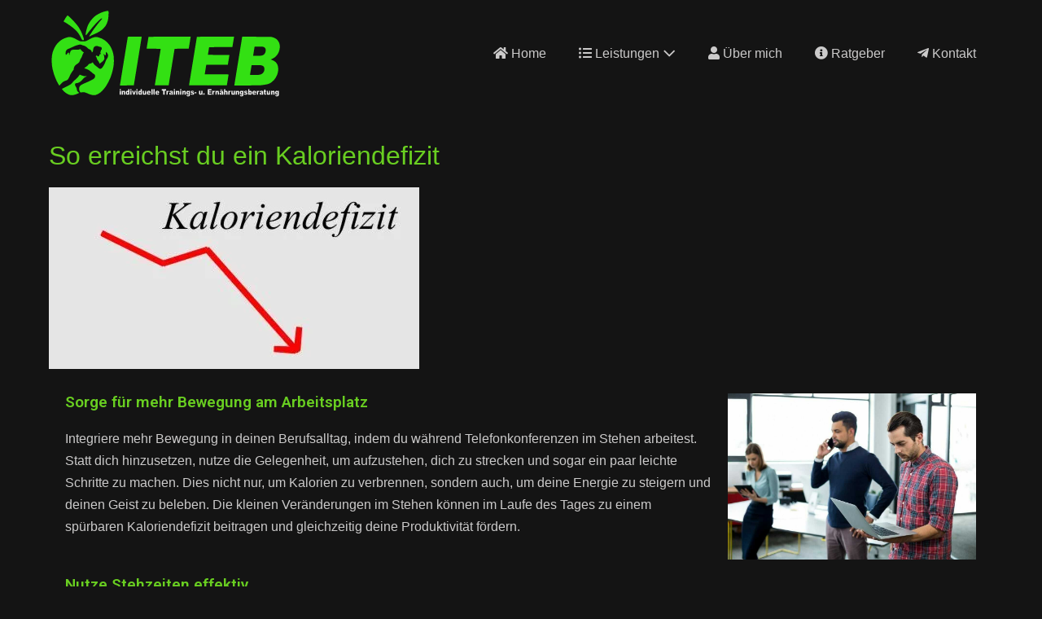

--- FILE ---
content_type: text/html; charset=UTF-8
request_url: https://iteb-rostock.de/so-erreichst-du-ein-kaloriendefizit/
body_size: 64441
content:
<!DOCTYPE html> <html lang="de"> <head><script>if(navigator.userAgent.match(/MSIE|Internet Explorer/i)||navigator.userAgent.match(/Trident\/7\..*?rv:11/i)){let e=document.location.href;if(!e.match(/[?&]nonitro/)){if(e.indexOf("?")==-1){if(e.indexOf("#")==-1){document.location.href=e+"?nonitro=1"}else{document.location.href=e.replace("#","?nonitro=1#")}}else{if(e.indexOf("#")==-1){document.location.href=e+"&nonitro=1"}else{document.location.href=e.replace("#","&nonitro=1#")}}}}</script><link rel="preconnect" href="https://cdn-ilcjhmj.nitrocdn.com" /><meta charset="UTF-8" /><meta name="viewport" content="width=device-width, initial-scale=1" /><meta name='robots' content='index, follow, max-image-preview:large, max-snippet:-1, max-video-preview:-1' /><title>So erreichst du ein Kaloriendefizit &raquo; ITEB - individuelle Trainings- und Ernährungsberatung</title><meta property="og:locale" content="de_DE" /><meta property="og:type" content="article" /><meta property="og:title" content="So erreichst du ein Kaloriendefizit &raquo; ITEB - individuelle Trainings- und Ernährungsberatung" /><meta property="og:description" content="Erlebe ein Kaloriendefizit im Alltag! Von bewegten Meetings bis zum Spiel mit Kindern - entdecke Tipps für mehr Aktivität. Denn kleine Gewohnheitsänderungen bringen große gesundheitliche Vorteile! 🚶‍♂️🏋️‍♀️ #Bewegung #Gesundheitstipps" /><meta property="og:url" content="https://iteb-rostock.de/so-erreichst-du-ein-kaloriendefizit/" /><meta property="og:site_name" content="ITEB - individuelle Trainings- und Ernährungsberatung" /><meta property="article:publisher" content="https://www.facebook.com/ITEB.Rostock/" /><meta property="article:published_time" content="2024-01-13T20:50:13+00:00" /><meta property="article:modified_time" content="2024-01-13T20:56:13+00:00" /><meta property="og:image" content="https://iteb-rostock.de/wp-content/uploads/2024/01/kaloriendefizit.jpeg" /><meta property="og:image:width" content="455" /><meta property="og:image:height" content="223" /><meta property="og:image:type" content="image/jpeg" /><meta name="author" content="iteb_rostock" /><meta name="twitter:card" content="summary_large_image" /><meta name="twitter:label1" content="Verfasst von" /><meta name="twitter:data1" content="iteb_rostock" /><meta name="twitter:label2" content="Geschätzte Lesezeit" /><meta name="twitter:data2" content="8 Minuten" /><meta name="generator" content="WordPress 6.0.11" /><meta name="theme-color" content="#69ce21" /><meta name="generator" content="Elementor 3.23.4; features: additional_custom_breakpoints, e_lazyload; settings: css_print_method-external, google_font-enabled, font_display-auto" /><meta name="msapplication-TileImage" content="https://iteb-rostock.de/wp-content/uploads/2020/02/Facebook-Logo-300x300.jpg" /><meta name="generator" content="NitroPack" /><script>var NPSH,NitroScrollHelper;NPSH=NitroScrollHelper=function(){let e=null;const o=window.sessionStorage.getItem("nitroScrollPos");function t(){let e=JSON.parse(window.sessionStorage.getItem("nitroScrollPos"))||{};if(typeof e!=="object"){e={}}e[document.URL]=window.scrollY;window.sessionStorage.setItem("nitroScrollPos",JSON.stringify(e))}window.addEventListener("scroll",function(){if(e!==null){clearTimeout(e)}e=setTimeout(t,200)},{passive:true});let r={};r.getScrollPos=()=>{if(!o){return 0}const e=JSON.parse(o);return e[document.URL]||0};r.isScrolled=()=>{return r.getScrollPos()>document.documentElement.clientHeight*.5};return r}();</script><script>(function(){var a=false;var e=document.documentElement.classList;var i=navigator.userAgent.toLowerCase();var n=["android","iphone","ipad"];var r=n.length;var o;var d=null;for(var t=0;t<r;t++){o=n[t];if(i.indexOf(o)>-1)d=o;if(e.contains(o)){a=true;e.remove(o)}}if(a&&d){e.add(d);if(d=="iphone"||d=="ipad"){e.add("ios")}}})();</script><script type="text/worker" id="nitro-web-worker">var preloadRequests=0;var remainingCount={};var baseURI="";self.onmessage=function(e){switch(e.data.cmd){case"RESOURCE_PRELOAD":var o=e.data.requestId;remainingCount[o]=0;e.data.resources.forEach(function(e){preload(e,function(o){return function(){console.log(o+" DONE: "+e);if(--remainingCount[o]==0){self.postMessage({cmd:"RESOURCE_PRELOAD",requestId:o})}}}(o));remainingCount[o]++});break;case"SET_BASEURI":baseURI=e.data.uri;break}};async function preload(e,o){if(typeof URL!=="undefined"&&baseURI){try{var a=new URL(e,baseURI);e=a.href}catch(e){console.log("Worker error: "+e.message)}}console.log("Preloading "+e);try{var n=new Request(e,{mode:"no-cors",redirect:"follow"});await fetch(n);o()}catch(a){console.log(a);var r=new XMLHttpRequest;r.responseType="blob";r.onload=o;r.onerror=o;r.open("GET",e,true);r.send()}}</script><script id="nprl">(()=>{if(window.NPRL!=undefined)return;(function(e){var t=e.prototype;t.after||(t.after=function(){var e,t=arguments,n=t.length,r=0,i=this,o=i.parentNode,a=Node,c=String,u=document;if(o!==null){while(r<n){(e=t[r])instanceof a?(i=i.nextSibling)!==null?o.insertBefore(e,i):o.appendChild(e):o.appendChild(u.createTextNode(c(e)));++r}}})})(Element);var e,t;e=t=function(){var t=false;var r=window.URL||window.webkitURL;var i=true;var o=true;var a=2;var c=null;var u=null;var d=true;var s=window.nitroGtmExcludes!=undefined;var l=s?JSON.parse(atob(window.nitroGtmExcludes)).map(e=>new RegExp(e)):[];var f;var m;var v=null;var p=null;var g=null;var h={touch:["touchmove","touchend"],default:["mousemove","click","keydown","wheel"]};var E=true;var y=[];var w=false;var b=[];var S=0;var N=0;var L=false;var T=0;var R=null;var O=false;var A=false;var C=false;var P=[];var I=[];var M=[];var k=[];var x=false;var _={};var j=new Map;var B="noModule"in HTMLScriptElement.prototype;var q=requestAnimationFrame||mozRequestAnimationFrame||webkitRequestAnimationFrame||msRequestAnimationFrame;const D="gtm.js?id=";function H(e,t){if(!_[e]){_[e]=[]}_[e].push(t)}function U(e,t){if(_[e]){var n=0,r=_[e];for(var n=0;n<r.length;n++){r[n].call(this,t)}}}function Y(){(function(e,t){var r=null;var i=function(e){r(e)};var o=null;var a={};var c=null;var u=null;var d=0;e.addEventListener(t,function(r){if(["load","DOMContentLoaded"].indexOf(t)!=-1){if(u){Q(function(){e.triggerNitroEvent(t)})}c=true}else if(t=="readystatechange"){d++;n.ogReadyState=d==1?"interactive":"complete";if(u&&u>=d){n.documentReadyState=n.ogReadyState;Q(function(){e.triggerNitroEvent(t)})}}});e.addEventListener(t+"Nitro",function(e){if(["load","DOMContentLoaded"].indexOf(t)!=-1){if(!c){e.preventDefault();e.stopImmediatePropagation()}else{}u=true}else if(t=="readystatechange"){u=n.documentReadyState=="interactive"?1:2;if(d<u){e.preventDefault();e.stopImmediatePropagation()}}});switch(t){case"load":o="onload";break;case"readystatechange":o="onreadystatechange";break;case"pageshow":o="onpageshow";break;default:o=null;break}if(o){Object.defineProperty(e,o,{get:function(){return r},set:function(n){if(typeof n!=="function"){r=null;e.removeEventListener(t+"Nitro",i)}else{if(!r){e.addEventListener(t+"Nitro",i)}r=n}}})}Object.defineProperty(e,"addEventListener"+t,{value:function(r){if(r!=t||!n.startedScriptLoading||document.currentScript&&document.currentScript.hasAttribute("nitro-exclude")){}else{arguments[0]+="Nitro"}e.ogAddEventListener.apply(e,arguments);a[arguments[1]]=arguments[0]}});Object.defineProperty(e,"removeEventListener"+t,{value:function(t){var n=a[arguments[1]];arguments[0]=n;e.ogRemoveEventListener.apply(e,arguments)}});Object.defineProperty(e,"triggerNitroEvent"+t,{value:function(t,n){n=n||e;var r=new Event(t+"Nitro",{bubbles:true});r.isNitroPack=true;Object.defineProperty(r,"type",{get:function(){return t},set:function(){}});Object.defineProperty(r,"target",{get:function(){return n},set:function(){}});e.dispatchEvent(r)}});if(typeof e.triggerNitroEvent==="undefined"){(function(){var t=e.addEventListener;var n=e.removeEventListener;Object.defineProperty(e,"ogAddEventListener",{value:t});Object.defineProperty(e,"ogRemoveEventListener",{value:n});Object.defineProperty(e,"addEventListener",{value:function(n){var r="addEventListener"+n;if(typeof e[r]!=="undefined"){e[r].apply(e,arguments)}else{t.apply(e,arguments)}},writable:true});Object.defineProperty(e,"removeEventListener",{value:function(t){var r="removeEventListener"+t;if(typeof e[r]!=="undefined"){e[r].apply(e,arguments)}else{n.apply(e,arguments)}}});Object.defineProperty(e,"triggerNitroEvent",{value:function(t,n){var r="triggerNitroEvent"+t;if(typeof e[r]!=="undefined"){e[r].apply(e,arguments)}}})})()}}).apply(null,arguments)}Y(window,"load");Y(window,"pageshow");Y(window,"DOMContentLoaded");Y(document,"DOMContentLoaded");Y(document,"readystatechange");try{var F=new Worker(r.createObjectURL(new Blob([document.getElementById("nitro-web-worker").textContent],{type:"text/javascript"})))}catch(e){var F=new Worker("data:text/javascript;base64,"+btoa(document.getElementById("nitro-web-worker").textContent))}F.onmessage=function(e){if(e.data.cmd=="RESOURCE_PRELOAD"){U(e.data.requestId,e)}};if(typeof document.baseURI!=="undefined"){F.postMessage({cmd:"SET_BASEURI",uri:document.baseURI})}var G=function(e){if(--S==0){Q(K)}};var W=function(e){e.target.removeEventListener("load",W);e.target.removeEventListener("error",W);e.target.removeEventListener("nitroTimeout",W);if(e.type!="nitroTimeout"){clearTimeout(e.target.nitroTimeout)}if(--N==0&&S==0){Q(J)}};var X=function(e){var t=e.textContent;try{var n=r.createObjectURL(new Blob([t.replace(/^(?:<!--)?(.*?)(?:-->)?$/gm,"$1")],{type:"text/javascript"}))}catch(e){var n="data:text/javascript;base64,"+btoa(t.replace(/^(?:<!--)?(.*?)(?:-->)?$/gm,"$1"))}return n};var K=function(){n.documentReadyState="interactive";document.triggerNitroEvent("readystatechange");document.triggerNitroEvent("DOMContentLoaded");if(window.pageYOffset||window.pageXOffset){window.dispatchEvent(new Event("scroll"))}A=true;Q(function(){if(N==0){Q(J)}Q($)})};var J=function(){if(!A||O)return;O=true;R.disconnect();en();n.documentReadyState="complete";document.triggerNitroEvent("readystatechange");window.triggerNitroEvent("load",document);window.triggerNitroEvent("pageshow",document);if(window.pageYOffset||window.pageXOffset||location.hash){let e=typeof history.scrollRestoration!=="undefined"&&history.scrollRestoration=="auto";if(e&&typeof NPSH!=="undefined"&&NPSH.getScrollPos()>0&&window.pageYOffset>document.documentElement.clientHeight*.5){window.scrollTo(0,NPSH.getScrollPos())}else if(location.hash){try{let e=document.querySelector(location.hash);if(e){e.scrollIntoView()}}catch(e){}}}var e=null;if(a==1){e=eo}else{e=eu}Q(e)};var Q=function(e){setTimeout(e,0)};var V=function(e){if(e.type=="touchend"||e.type=="click"){g=e}};var $=function(){if(d&&g){setTimeout(function(e){return function(){var t=function(e,t,n){var r=new Event(e,{bubbles:true,cancelable:true});if(e=="click"){r.clientX=t;r.clientY=n}else{r.touches=[{clientX:t,clientY:n}]}return r};var n;if(e.type=="touchend"){var r=e.changedTouches[0];n=document.elementFromPoint(r.clientX,r.clientY);n.dispatchEvent(t("touchstart"),r.clientX,r.clientY);n.dispatchEvent(t("touchend"),r.clientX,r.clientY);n.dispatchEvent(t("click"),r.clientX,r.clientY)}else if(e.type=="click"){n=document.elementFromPoint(e.clientX,e.clientY);n.dispatchEvent(t("click"),e.clientX,e.clientY)}}}(g),150);g=null}};var z=function(e){if(e.tagName=="SCRIPT"&&!e.hasAttribute("data-nitro-for-id")&&!e.hasAttribute("nitro-document-write")||e.tagName=="IMG"&&(e.hasAttribute("src")||e.hasAttribute("srcset"))||e.tagName=="IFRAME"&&e.hasAttribute("src")||e.tagName=="LINK"&&e.hasAttribute("href")&&e.hasAttribute("rel")&&e.getAttribute("rel")=="stylesheet"){if(e.tagName==="IFRAME"&&e.src.indexOf("about:blank")>-1){return}var t="";switch(e.tagName){case"LINK":t=e.href;break;case"IMG":if(k.indexOf(e)>-1)return;t=e.srcset||e.src;break;default:t=e.src;break}var n=e.getAttribute("type");if(!t&&e.tagName!=="SCRIPT")return;if((e.tagName=="IMG"||e.tagName=="LINK")&&(t.indexOf("data:")===0||t.indexOf("blob:")===0))return;if(e.tagName=="SCRIPT"&&n&&n!=="text/javascript"&&n!=="application/javascript"){if(n!=="module"||!B)return}if(e.tagName==="SCRIPT"){if(k.indexOf(e)>-1)return;if(e.noModule&&B){return}let t=null;if(document.currentScript){if(document.currentScript.src&&document.currentScript.src.indexOf(D)>-1){t=document.currentScript}if(document.currentScript.hasAttribute("data-nitro-gtm-id")){e.setAttribute("data-nitro-gtm-id",document.currentScript.getAttribute("data-nitro-gtm-id"))}}else if(window.nitroCurrentScript){if(window.nitroCurrentScript.src&&window.nitroCurrentScript.src.indexOf(D)>-1){t=window.nitroCurrentScript}}if(t&&s){let n=false;for(const t of l){n=e.src?t.test(e.src):t.test(e.textContent);if(n){break}}if(!n){e.type="text/googletagmanagerscript";let n=t.hasAttribute("data-nitro-gtm-id")?t.getAttribute("data-nitro-gtm-id"):t.id;if(!j.has(n)){j.set(n,[])}let r=j.get(n);r.push(e);return}}if(!e.src){if(e.textContent.length>0){e.textContent+="\n;if(document.currentScript.nitroTimeout) {clearTimeout(document.currentScript.nitroTimeout);}; setTimeout(function() { this.dispatchEvent(new Event('load')); }.bind(document.currentScript), 0);"}else{return}}else{}k.push(e)}if(!e.hasOwnProperty("nitroTimeout")){N++;e.addEventListener("load",W,true);e.addEventListener("error",W,true);e.addEventListener("nitroTimeout",W,true);e.nitroTimeout=setTimeout(function(){console.log("Resource timed out",e);e.dispatchEvent(new Event("nitroTimeout"))},5e3)}}};var Z=function(e){if(e.hasOwnProperty("nitroTimeout")&&e.nitroTimeout){clearTimeout(e.nitroTimeout);e.nitroTimeout=null;e.dispatchEvent(new Event("nitroTimeout"))}};document.documentElement.addEventListener("load",function(e){if(e.target.tagName=="SCRIPT"||e.target.tagName=="IMG"){k.push(e.target)}},true);document.documentElement.addEventListener("error",function(e){if(e.target.tagName=="SCRIPT"||e.target.tagName=="IMG"){k.push(e.target)}},true);var ee=["appendChild","replaceChild","insertBefore","prepend","append","before","after","replaceWith","insertAdjacentElement"];var et=function(){if(s){window._nitro_setTimeout=window.setTimeout;window.setTimeout=function(e,t,...n){let r=document.currentScript||window.nitroCurrentScript;if(!r||r.src&&r.src.indexOf(D)==-1){return window._nitro_setTimeout.call(window,e,t,...n)}return window._nitro_setTimeout.call(window,function(e,t){return function(...n){window.nitroCurrentScript=e;t(...n)}}(r,e),t,...n)}}ee.forEach(function(e){HTMLElement.prototype["og"+e]=HTMLElement.prototype[e];HTMLElement.prototype[e]=function(...t){if(this.parentNode||this===document.documentElement){switch(e){case"replaceChild":case"insertBefore":t.pop();break;case"insertAdjacentElement":t.shift();break}t.forEach(function(e){if(!e)return;if(e.tagName=="SCRIPT"){z(e)}else{if(e.children&&e.children.length>0){e.querySelectorAll("script").forEach(z)}}})}return this["og"+e].apply(this,arguments)}})};var en=function(){if(s&&typeof window._nitro_setTimeout==="function"){window.setTimeout=window._nitro_setTimeout}ee.forEach(function(e){HTMLElement.prototype[e]=HTMLElement.prototype["og"+e]})};var er=async function(){if(o){ef(f);ef(V);if(v){clearTimeout(v);v=null}}if(T===1){L=true;return}else if(T===0){T=-1}n.startedScriptLoading=true;Object.defineProperty(document,"readyState",{get:function(){return n.documentReadyState},set:function(){}});var e=document.documentElement;var t={attributes:true,attributeFilter:["src"],childList:true,subtree:true};R=new MutationObserver(function(e,t){e.forEach(function(e){if(e.type=="childList"&&e.addedNodes.length>0){e.addedNodes.forEach(function(e){if(!document.documentElement.contains(e)){return}if(e.tagName=="IMG"||e.tagName=="IFRAME"||e.tagName=="LINK"){z(e)}})}if(e.type=="childList"&&e.removedNodes.length>0){e.removedNodes.forEach(function(e){if(e.tagName=="IFRAME"||e.tagName=="LINK"){Z(e)}})}if(e.type=="attributes"){var t=e.target;if(!document.documentElement.contains(t)){return}if(t.tagName=="IFRAME"||t.tagName=="LINK"||t.tagName=="IMG"||t.tagName=="SCRIPT"){z(t)}}})});R.observe(e,t);if(!s){et()}await Promise.all(P);var r=b.shift();var i=null;var a=false;while(r){var c;var u=JSON.parse(atob(r.meta));var d=u.delay;if(r.type=="inline"){var l=document.getElementById(r.id);if(l){l.remove()}else{r=b.shift();continue}c=X(l);if(c===false){r=b.shift();continue}}else{c=r.src}if(!a&&r.type!="inline"&&(typeof u.attributes.async!="undefined"||typeof u.attributes.defer!="undefined")){if(i===null){i=r}else if(i===r){a=true}if(!a){b.push(r);r=b.shift();continue}}var m=document.createElement("script");m.src=c;m.setAttribute("data-nitro-for-id",r.id);for(var p in u.attributes){try{if(u.attributes[p]===false){m.setAttribute(p,"")}else{m.setAttribute(p,u.attributes[p])}}catch(e){console.log("Error while setting script attribute",m,e)}}m.async=false;if(u.canonicalLink!=""&&Object.getOwnPropertyDescriptor(m,"src")?.configurable!==false){(e=>{Object.defineProperty(m,"src",{get:function(){return e.canonicalLink},set:function(){}})})(u)}if(d){setTimeout((function(e,t){var n=document.querySelector("[data-nitro-marker-id='"+t+"']");if(n){n.after(e)}else{document.head.appendChild(e)}}).bind(null,m,r.id),d)}else{m.addEventListener("load",G);m.addEventListener("error",G);if(!m.noModule||!B){S++}var g=document.querySelector("[data-nitro-marker-id='"+r.id+"']");if(g){Q(function(e,t){return function(){e.after(t)}}(g,m))}else{Q(function(e){return function(){document.head.appendChild(e)}}(m))}}r=b.shift()}};var ei=function(){var e=document.getElementById("nitro-deferred-styles");var t=document.createElement("div");t.innerHTML=e.textContent;return t};var eo=async function(e){isPreload=e&&e.type=="NitroPreload";if(!isPreload){T=-1;E=false;if(o){ef(f);ef(V);if(v){clearTimeout(v);v=null}}}if(w===false){var t=ei();let e=t.querySelectorAll('style,link[rel="stylesheet"]');w=e.length;if(w){let e=document.getElementById("nitro-deferred-styles-marker");e.replaceWith.apply(e,t.childNodes)}else if(isPreload){Q(ed)}else{es()}}else if(w===0&&!isPreload){es()}};var ea=function(){var e=ei();var t=e.childNodes;var n;var r=[];for(var i=0;i<t.length;i++){n=t[i];if(n.href){r.push(n.href)}}var o="css-preload";H(o,function(e){eo(new Event("NitroPreload"))});if(r.length){F.postMessage({cmd:"RESOURCE_PRELOAD",resources:r,requestId:o})}else{Q(function(){U(o)})}};var ec=function(){if(T===-1)return;T=1;var e=[];var t,n;for(var r=0;r<b.length;r++){t=b[r];if(t.type!="inline"){if(t.src){n=JSON.parse(atob(t.meta));if(n.delay)continue;if(n.attributes.type&&n.attributes.type=="module"&&!B)continue;e.push(t.src)}}}if(e.length){var i="js-preload";H(i,function(e){T=2;if(L){Q(er)}});F.postMessage({cmd:"RESOURCE_PRELOAD",resources:e,requestId:i})}};var eu=function(){while(I.length){style=I.shift();if(style.hasAttribute("nitropack-onload")){style.setAttribute("onload",style.getAttribute("nitropack-onload"));Q(function(e){return function(){e.dispatchEvent(new Event("load"))}}(style))}}while(M.length){style=M.shift();if(style.hasAttribute("nitropack-onerror")){style.setAttribute("onerror",style.getAttribute("nitropack-onerror"));Q(function(e){return function(){e.dispatchEvent(new Event("error"))}}(style))}}};var ed=function(){if(!x){if(i){Q(function(){var e=document.getElementById("nitro-critical-css");if(e){e.remove()}})}x=true;onStylesLoadEvent=new Event("NitroStylesLoaded");onStylesLoadEvent.isNitroPack=true;window.dispatchEvent(onStylesLoadEvent)}};var es=function(){if(a==2){Q(er)}else{eu()}};var el=function(e){m.forEach(function(t){document.addEventListener(t,e,true)})};var ef=function(e){m.forEach(function(t){document.removeEventListener(t,e,true)})};if(s){et()}return{setAutoRemoveCriticalCss:function(e){i=e},registerScript:function(e,t,n){b.push({type:"remote",src:e,id:t,meta:n})},registerInlineScript:function(e,t){b.push({type:"inline",id:e,meta:t})},registerStyle:function(e,t,n){y.push({href:e,rel:t,media:n})},onLoadStyle:function(e){I.push(e);if(w!==false&&--w==0){Q(ed);if(E){E=false}else{es()}}},onErrorStyle:function(e){M.push(e);if(w!==false&&--w==0){Q(ed);if(E){E=false}else{es()}}},loadJs:function(e,t){if(!e.src){var n=X(e);if(n!==false){e.src=n;e.textContent=""}}if(t){Q(function(e,t){return function(){e.after(t)}}(t,e))}else{Q(function(e){return function(){document.head.appendChild(e)}}(e))}},loadQueuedResources:async function(){window.dispatchEvent(new Event("NitroBootStart"));if(p){clearTimeout(p);p=null}window.removeEventListener("load",e.loadQueuedResources);f=a==1?er:eo;if(!o||g){Q(f)}else{if(navigator.userAgent.indexOf(" Edge/")==-1){ea();H("css-preload",ec)}el(f);if(u){if(c){v=setTimeout(f,c)}}else{}}},fontPreload:function(e){var t="critical-fonts";H(t,function(e){document.getElementById("nitro-critical-fonts").type="text/css"});F.postMessage({cmd:"RESOURCE_PRELOAD",resources:e,requestId:t})},boot:function(){if(t)return;t=true;C=typeof NPSH!=="undefined"&&NPSH.isScrolled();let n=document.prerendering;if(location.hash||C||n){o=false}m=h.default.concat(h.touch);p=setTimeout(e.loadQueuedResources,1500);el(V);if(C){e.loadQueuedResources()}else{window.addEventListener("load",e.loadQueuedResources)}},addPrerequisite:function(e){P.push(e)},getTagManagerNodes:function(e){if(!e)return j;return j.get(e)??[]}}}();var n,r;n=r=function(){var t=document.write;return{documentWrite:function(n,r){if(n&&n.hasAttribute("nitro-exclude")){return t.call(document,r)}var i=null;if(n.documentWriteContainer){i=n.documentWriteContainer}else{i=document.createElement("span");n.documentWriteContainer=i}var o=null;if(n){if(n.hasAttribute("data-nitro-for-id")){o=document.querySelector('template[data-nitro-marker-id="'+n.getAttribute("data-nitro-for-id")+'"]')}else{o=n}}i.innerHTML+=r;i.querySelectorAll("script").forEach(function(e){e.setAttribute("nitro-document-write","")});if(!i.parentNode){if(o){o.parentNode.insertBefore(i,o)}else{document.body.appendChild(i)}}var a=document.createElement("span");a.innerHTML=r;var c=a.querySelectorAll("script");if(c.length){c.forEach(function(t){var n=t.getAttributeNames();var r=document.createElement("script");n.forEach(function(e){r.setAttribute(e,t.getAttribute(e))});r.async=false;if(!t.src&&t.textContent){r.textContent=t.textContent}e.loadJs(r,o)})}},TrustLogo:function(e,t){var n=document.getElementById(e);var r=document.createElement("img");r.src=t;n.parentNode.insertBefore(r,n)},documentReadyState:"loading",ogReadyState:document.readyState,startedScriptLoading:false,loadScriptDelayed:function(e,t){setTimeout(function(){var t=document.createElement("script");t.src=e;document.head.appendChild(t)},t)}}}();document.write=function(e){n.documentWrite(document.currentScript,e)};document.writeln=function(e){n.documentWrite(document.currentScript,e+"\n")};window.NPRL=e;window.NitroResourceLoader=t;window.NPh=n;window.NitroPackHelper=r})();</script><template id="nitro-deferred-styles-marker"></template><style id="nitro-fonts">@font-face{font-family:page-builder-framework;font-weight:400;font-style:normal;src:url("https://cdn-ilcjhmj.nitrocdn.com/AujMFBNiQKIQlDJgqkUqvxpJwrrvpkYl/assets/static/source/iteb-rostock.de/wp-content/themes/page-builder-framework/css/min/page-builder-framework.woff2") format("woff2");font-display:swap;}@font-face{font-family:"Font Awesome 5 Brands";font-display:swap;font-weight:400;src:url("https://cdn-ilcjhmj.nitrocdn.com/AujMFBNiQKIQlDJgqkUqvxpJwrrvpkYl/assets/static/source/use.fontawesome.com/releases/v6.5.1/webfonts/fa-brands-400.woff2") format("woff2");}@font-face{font-family:"Font Awesome 5 Free";font-display:swap;font-weight:900;src:url("https://cdn-ilcjhmj.nitrocdn.com/AujMFBNiQKIQlDJgqkUqvxpJwrrvpkYl/assets/static/source/use.fontawesome.com/releases/v6.5.1/webfonts/fa-solid-900.woff2") format("woff2");}@font-face{font-family:"Font Awesome 5 Free";font-display:swap;font-weight:400;src:url("https://cdn-ilcjhmj.nitrocdn.com/AujMFBNiQKIQlDJgqkUqvxpJwrrvpkYl/assets/static/source/use.fontawesome.com/releases/v6.5.1/webfonts/fa-regular-400.woff2") format("woff2");}@font-face{font-family:"Do Hyeon";font-style:normal;font-weight:400;src:url("https://fonts.gstatic.com/s/dohyeon/v21/TwMN-I8CRRU2zM86HFEyZwCH_qWR1BNaD-iarMAYI6JMm0j1RnPy.0.woff2") format("woff2");unicode-range:U+f9ca-fa0b,U+ff03-ff05,U+ff07,U+ff0a-ff0b,U+ff0d-ff19,U+ff1b,U+ff1d,U+ff20-ff5b,U+ff5d,U+ffe0-ffe3,U+ffe5-ffe6;font-display:swap;}@font-face{font-family:"Do Hyeon";font-style:normal;font-weight:400;src:url("https://fonts.gstatic.com/s/dohyeon/v21/TwMN-I8CRRU2zM86HFEyZwCH_qWR1BNaD-iarMAYI6JMm0j1RnPy.2.woff2") format("woff2");unicode-range:U+d723-d728,U+d72a-d733,U+d735-d748,U+d74a-d74f,U+d752-d753,U+d755-d757,U+d75a-d75f,U+d762-d764,U+d766-d768,U+d76a-d76b,U+d76d-d76f,U+d771-d787,U+d789-d78b,U+d78d-d78f,U+d791-d797,U+d79a,U+d79c,U+d79e-d7a3,U+f900-f909,U+f90b-f92e;font-display:swap;}@font-face{font-family:"Do Hyeon";font-style:normal;font-weight:400;src:url("https://fonts.gstatic.com/s/dohyeon/v21/TwMN-I8CRRU2zM86HFEyZwCH_qWR1BNaD-iarMAYI6JMm0j1RnPy.3.woff2") format("woff2");unicode-range:U+d679-d68b,U+d68e-d69e,U+d6a0,U+d6a2-d6a7,U+d6a9-d6c3,U+d6c6-d6c7,U+d6c9-d6cb,U+d6cd-d6d3,U+d6d5-d6d6,U+d6d8-d6e3,U+d6e5-d6e7,U+d6e9-d6fb,U+d6fd-d717,U+d719-d71f,U+d721-d722;font-display:swap;}@font-face{font-family:"Do Hyeon";font-style:normal;font-weight:400;src:url("https://fonts.gstatic.com/s/dohyeon/v21/TwMN-I8CRRU2zM86HFEyZwCH_qWR1BNaD-iarMAYI6JMm0j1RnPy.4.woff2") format("woff2");unicode-range:U+d5bc-d5c7,U+d5ca-d5cb,U+d5cd-d5cf,U+d5d1-d5d7,U+d5d9-d5da,U+d5dc,U+d5de-d5e3,U+d5e6-d5e7,U+d5e9-d5eb,U+d5ed-d5f6,U+d5f8,U+d5fa-d5ff,U+d602-d603,U+d605-d607,U+d609-d60f,U+d612-d613,U+d616-d61b,U+d61d-d637,U+d63a-d63b,U+d63d-d63f,U+d641-d647,U+d64a-d64c,U+d64e-d653,U+d656-d657,U+d659-d65b,U+d65d-d666,U+d668,U+d66a-d678;font-display:swap;}@font-face{font-family:"Do Hyeon";font-style:normal;font-weight:400;src:url("https://fonts.gstatic.com/s/dohyeon/v21/TwMN-I8CRRU2zM86HFEyZwCH_qWR1BNaD-iarMAYI6JMm0j1RnPy.5.woff2") format("woff2");unicode-range:U+d507,U+d509-d50b,U+d50d-d513,U+d515-d53b,U+d53e-d53f,U+d541-d543,U+d545-d54c,U+d54e,U+d550,U+d552-d557,U+d55a-d55b,U+d55d-d55f,U+d561-d564,U+d566-d567,U+d56a,U+d56c,U+d56e-d573,U+d576-d577,U+d579-d583,U+d585-d586,U+d58a-d5a4,U+d5a6-d5bb;font-display:swap;}@font-face{font-family:"Do Hyeon";font-style:normal;font-weight:400;src:url("https://fonts.gstatic.com/s/dohyeon/v21/TwMN-I8CRRU2zM86HFEyZwCH_qWR1BNaD-iarMAYI6JMm0j1RnPy.6.woff2") format("woff2");unicode-range:U+d464-d477,U+d47a-d47b,U+d47d-d47f,U+d481-d487,U+d489-d48a,U+d48c,U+d48e-d4e7,U+d4e9-d503,U+d505-d506;font-display:swap;}@font-face{font-family:"Do Hyeon";font-style:normal;font-weight:400;src:url("https://fonts.gstatic.com/s/dohyeon/v21/TwMN-I8CRRU2zM86HFEyZwCH_qWR1BNaD-iarMAYI6JMm0j1RnPy.7.woff2") format("woff2");unicode-range:U+d3bf-d3c7,U+d3ca-d3cf,U+d3d1-d3eb,U+d3ee-d3ef,U+d3f1-d3f3,U+d3f5-d3fb,U+d3fd-d400,U+d402-d45b,U+d45d-d463;font-display:swap;}@font-face{font-family:"Do Hyeon";font-style:normal;font-weight:400;src:url("https://fonts.gstatic.com/s/dohyeon/v21/TwMN-I8CRRU2zM86HFEyZwCH_qWR1BNaD-iarMAYI6JMm0j1RnPy.8.woff2") format("woff2");unicode-range:U+d2ff,U+d302-d304,U+d306-d30b,U+d30f,U+d311-d313,U+d315-d31b,U+d31e,U+d322-d324,U+d326-d327,U+d32a-d32b,U+d32d-d32f,U+d331-d337,U+d339-d33c,U+d33e-d37b,U+d37e-d37f,U+d381-d383,U+d385-d38b,U+d38e-d390,U+d392-d397,U+d39a-d39b,U+d39d-d39f,U+d3a1-d3a7,U+d3a9-d3aa,U+d3ac,U+d3ae-d3b3,U+d3b5-d3b7,U+d3b9-d3bb,U+d3bd-d3be;font-display:swap;}@font-face{font-family:"Do Hyeon";font-style:normal;font-weight:400;src:url("https://fonts.gstatic.com/s/dohyeon/v21/TwMN-I8CRRU2zM86HFEyZwCH_qWR1BNaD-iarMAYI6JMm0j1RnPy.9.woff2") format("woff2");unicode-range:U+d257-d27f,U+d281-d29b,U+d29d-d29f,U+d2a1-d2ab,U+d2ad-d2b7,U+d2ba-d2bb,U+d2bd-d2bf,U+d2c1-d2c7,U+d2c9-d2ef,U+d2f2-d2f3,U+d2f5-d2f7,U+d2f9-d2fe;font-display:swap;}@font-face{font-family:"Do Hyeon";font-style:normal;font-weight:400;src:url("https://fonts.gstatic.com/s/dohyeon/v21/TwMN-I8CRRU2zM86HFEyZwCH_qWR1BNaD-iarMAYI6JMm0j1RnPy.10.woff2") format("woff2");unicode-range:U+d1b4,U+d1b6-d1f3,U+d1f5-d22b,U+d22e-d22f,U+d231-d233,U+d235-d23b,U+d23d-d240,U+d242-d256;font-display:swap;}@font-face{font-family:"Do Hyeon";font-style:normal;font-weight:400;src:url("https://fonts.gstatic.com/s/dohyeon/v21/TwMN-I8CRRU2zM86HFEyZwCH_qWR1BNaD-iarMAYI6JMm0j1RnPy.11.woff2") format("woff2");unicode-range:U+d105-d12f,U+d132-d133,U+d135-d137,U+d139-d13f,U+d141-d142,U+d144,U+d146-d14b,U+d14e-d14f,U+d151-d153,U+d155-d15b,U+d15e-d187,U+d189-d19f,U+d1a2-d1a3,U+d1a5-d1a7,U+d1a9-d1af,U+d1b2-d1b3;font-display:swap;}@font-face{font-family:"Do Hyeon";font-style:normal;font-weight:400;src:url("https://fonts.gstatic.com/s/dohyeon/v21/TwMN-I8CRRU2zM86HFEyZwCH_qWR1BNaD-iarMAYI6JMm0j1RnPy.12.woff2") format("woff2");unicode-range:U+d04b-d04f,U+d051-d057,U+d059-d06b,U+d06d-d06f,U+d071-d073,U+d075-d07b,U+d07e-d0a3,U+d0a6-d0a7,U+d0a9-d0ab,U+d0ad-d0b3,U+d0b6,U+d0b8,U+d0ba-d0bf,U+d0c2-d0c3,U+d0c5-d0c7,U+d0c9-d0cf,U+d0d2,U+d0d6-d0db,U+d0de-d0df,U+d0e1-d0e3,U+d0e5-d0eb,U+d0ee-d0f0,U+d0f2-d104;font-display:swap;}@font-face{font-family:"Do Hyeon";font-style:normal;font-weight:400;src:url("https://fonts.gstatic.com/s/dohyeon/v21/TwMN-I8CRRU2zM86HFEyZwCH_qWR1BNaD-iarMAYI6JMm0j1RnPy.13.woff2") format("woff2");unicode-range:U+cfa2-cfc3,U+cfc5-cfdf,U+cfe2-cfe3,U+cfe5-cfe7,U+cfe9-cff4,U+cff6-cffb,U+cffd-cfff,U+d001-d003,U+d005-d017,U+d019-d033,U+d036-d037,U+d039-d03b,U+d03d-d04a;font-display:swap;}@font-face{font-family:"Do Hyeon";font-style:normal;font-weight:400;src:url("https://fonts.gstatic.com/s/dohyeon/v21/TwMN-I8CRRU2zM86HFEyZwCH_qWR1BNaD-iarMAYI6JMm0j1RnPy.14.woff2") format("woff2");unicode-range:U+cef0-cef3,U+cef6,U+cef9-ceff,U+cf01-cf03,U+cf05-cf07,U+cf09-cf0f,U+cf11-cf12,U+cf14-cf1b,U+cf1d-cf1f,U+cf21-cf2f,U+cf31-cf53,U+cf56-cf57,U+cf59-cf5b,U+cf5d-cf63,U+cf66,U+cf68,U+cf6a-cf6f,U+cf71-cf84,U+cf86-cf8b,U+cf8d-cfa1;font-display:swap;}@font-face{font-family:"Do Hyeon";font-style:normal;font-weight:400;src:url("https://fonts.gstatic.com/s/dohyeon/v21/TwMN-I8CRRU2zM86HFEyZwCH_qWR1BNaD-iarMAYI6JMm0j1RnPy.15.woff2") format("woff2");unicode-range:U+ce3c-ce57,U+ce5a-ce5b,U+ce5d-ce5f,U+ce61-ce67,U+ce6a,U+ce6c,U+ce6e-ce73,U+ce76-ce77,U+ce79-ce7b,U+ce7d-ce83,U+ce85-ce88,U+ce8a-ce8f,U+ce91-ce93,U+ce95-ce97,U+ce99-ce9f,U+cea2,U+cea4-ceab,U+cead-cee3,U+cee6-cee7,U+cee9-ceeb,U+ceed-ceef;font-display:swap;}@font-face{font-family:"Do Hyeon";font-style:normal;font-weight:400;src:url("https://fonts.gstatic.com/s/dohyeon/v21/TwMN-I8CRRU2zM86HFEyZwCH_qWR1BNaD-iarMAYI6JMm0j1RnPy.16.woff2") format("woff2");unicode-range:U+cd92-cd93,U+cd96-cd97,U+cd99-cd9b,U+cd9d-cda3,U+cda6-cda8,U+cdaa-cdaf,U+cdb1-cdc3,U+cdc5-cdcb,U+cdcd-cde7,U+cde9-ce03,U+ce05-ce1f,U+ce22-ce34,U+ce36-ce3b;font-display:swap;}@font-face{font-family:"Do Hyeon";font-style:normal;font-weight:400;src:url("https://fonts.gstatic.com/s/dohyeon/v21/TwMN-I8CRRU2zM86HFEyZwCH_qWR1BNaD-iarMAYI6JMm0j1RnPy.17.woff2") format("woff2");unicode-range:U+ccef-cd07,U+cd0a-cd0b,U+cd0d-cd1a,U+cd1c,U+cd1e-cd2b,U+cd2d-cd5b,U+cd5d-cd77,U+cd79-cd91;font-display:swap;}@font-face{font-family:"Do Hyeon";font-style:normal;font-weight:400;src:url("https://fonts.gstatic.com/s/dohyeon/v21/TwMN-I8CRRU2zM86HFEyZwCH_qWR1BNaD-iarMAYI6JMm0j1RnPy.18.woff2") format("woff2");unicode-range:U+cc3f-cc43,U+cc46-cc47,U+cc49-cc4b,U+cc4d-cc53,U+cc55-cc58,U+cc5a-cc5f,U+cc61-cc97,U+cc9a-cc9b,U+cc9d-cc9f,U+cca1-cca7,U+ccaa,U+ccac,U+ccae-ccb3,U+ccb6-ccb7,U+ccb9-ccbb,U+ccbd-cccf,U+ccd1-cce3,U+cce5-ccee;font-display:swap;}@font-face{font-family:"Do Hyeon";font-style:normal;font-weight:400;src:url("https://fonts.gstatic.com/s/dohyeon/v21/TwMN-I8CRRU2zM86HFEyZwCH_qWR1BNaD-iarMAYI6JMm0j1RnPy.19.woff2") format("woff2");unicode-range:U+cb91-cbd3,U+cbd5-cbe3,U+cbe5-cc0b,U+cc0e-cc0f,U+cc11-cc13,U+cc15-cc1b,U+cc1d-cc20,U+cc23-cc27,U+cc2a-cc2b,U+cc2d,U+cc2f,U+cc31-cc37,U+cc3a,U+cc3c;font-display:swap;}@font-face{font-family:"Do Hyeon";font-style:normal;font-weight:400;src:url("https://fonts.gstatic.com/s/dohyeon/v21/TwMN-I8CRRU2zM86HFEyZwCH_qWR1BNaD-iarMAYI6JMm0j1RnPy.20.woff2") format("woff2");unicode-range:U+caf4-cb47,U+cb4a-cb90;font-display:swap;}@font-face{font-family:"Do Hyeon";font-style:normal;font-weight:400;src:url("https://fonts.gstatic.com/s/dohyeon/v21/TwMN-I8CRRU2zM86HFEyZwCH_qWR1BNaD-iarMAYI6JMm0j1RnPy.21.woff2") format("woff2");unicode-range:U+ca4a-ca4b,U+ca4e-ca4f,U+ca51-ca53,U+ca55-ca5b,U+ca5d-ca60,U+ca62-ca83,U+ca85-cabb,U+cabe-cabf,U+cac1-cac3,U+cac5-cacb,U+cacd-cad0,U+cad2,U+cad4-cad8,U+cada-caf3;font-display:swap;}@font-face{font-family:"Do Hyeon";font-style:normal;font-weight:400;src:url("https://fonts.gstatic.com/s/dohyeon/v21/TwMN-I8CRRU2zM86HFEyZwCH_qWR1BNaD-iarMAYI6JMm0j1RnPy.22.woff2") format("woff2");unicode-range:U+c996-c997,U+c99a-c99c,U+c99e-c9bf,U+c9c2-c9c3,U+c9c5-c9c7,U+c9c9-c9cf,U+c9d2,U+c9d4,U+c9d7-c9d8,U+c9db,U+c9de-c9df,U+c9e1-c9e3,U+c9e5-c9e6,U+c9e8-c9eb,U+c9ee-c9f0,U+c9f2-c9f7,U+c9f9-ca0b,U+ca0d-ca28,U+ca2a-ca49;font-display:swap;}@font-face{font-family:"Do Hyeon";font-style:normal;font-weight:400;src:url("https://fonts.gstatic.com/s/dohyeon/v21/TwMN-I8CRRU2zM86HFEyZwCH_qWR1BNaD-iarMAYI6JMm0j1RnPy.23.woff2") format("woff2");unicode-range:U+c8e9-c8f4,U+c8f6-c8fb,U+c8fe-c8ff,U+c901-c903,U+c905-c90b,U+c90e-c910,U+c912-c917,U+c919-c92b,U+c92d-c94f,U+c951-c953,U+c955-c96b,U+c96d-c973,U+c975-c987,U+c98a-c98b,U+c98d-c98f,U+c991-c995;font-display:swap;}@font-face{font-family:"Do Hyeon";font-style:normal;font-weight:400;src:url("https://fonts.gstatic.com/s/dohyeon/v21/TwMN-I8CRRU2zM86HFEyZwCH_qWR1BNaD-iarMAYI6JMm0j1RnPy.24.woff2") format("woff2");unicode-range:U+c841-c84b,U+c84d-c86f,U+c872-c873,U+c875-c877,U+c879-c87f,U+c882-c884,U+c887-c88a,U+c88d-c8c3,U+c8c5-c8df,U+c8e1-c8e8;font-display:swap;}@font-face{font-family:"Do Hyeon";font-style:normal;font-weight:400;src:url("https://fonts.gstatic.com/s/dohyeon/v21/TwMN-I8CRRU2zM86HFEyZwCH_qWR1BNaD-iarMAYI6JMm0j1RnPy.25.woff2") format("woff2");unicode-range:U+c779-c77b,U+c77e-c782,U+c786,U+c78b,U+c78d,U+c78f,U+c792-c793,U+c795,U+c797,U+c799-c79f,U+c7a2,U+c7a7-c7ab,U+c7ae-c7bb,U+c7bd-c7c0,U+c7c2-c7c7,U+c7c9-c7dc,U+c7de-c7ff,U+c802-c803,U+c805-c807,U+c809,U+c80b-c80f,U+c812,U+c814,U+c817-c81b,U+c81e-c81f,U+c821-c823,U+c825-c82e,U+c830-c837,U+c839-c83b,U+c83d-c840;font-display:swap;}@font-face{font-family:"Do Hyeon";font-style:normal;font-weight:400;src:url("https://fonts.gstatic.com/s/dohyeon/v21/TwMN-I8CRRU2zM86HFEyZwCH_qWR1BNaD-iarMAYI6JMm0j1RnPy.26.woff2") format("woff2");unicode-range:U+c6bb-c6bf,U+c6c2,U+c6c4,U+c6c6-c6cb,U+c6ce-c6cf,U+c6d1-c6d3,U+c6d5-c6db,U+c6dd-c6df,U+c6e1-c6e7,U+c6e9-c6eb,U+c6ed-c6ef,U+c6f1-c6f8,U+c6fa-c703,U+c705-c707,U+c709-c70b,U+c70d-c716,U+c718,U+c71a-c71f,U+c722-c723,U+c725-c727,U+c729-c734,U+c736-c73b,U+c73e-c73f,U+c741-c743,U+c745-c74b,U+c74e-c750,U+c752-c757,U+c759-c773,U+c776-c777;font-display:swap;}@font-face{font-family:"Do Hyeon";font-style:normal;font-weight:400;src:url("https://fonts.gstatic.com/s/dohyeon/v21/TwMN-I8CRRU2zM86HFEyZwCH_qWR1BNaD-iarMAYI6JMm0j1RnPy.27.woff2") format("woff2");unicode-range:U+c5f5-c5fb,U+c5fe,U+c602-c605,U+c607,U+c609-c60f,U+c611-c61a,U+c61c-c623,U+c626-c627,U+c629-c62b,U+c62d,U+c62f-c632,U+c636,U+c638,U+c63a-c63f,U+c642-c643,U+c645-c647,U+c649-c652,U+c656-c65b,U+c65d-c65f,U+c661-c663,U+c665-c677,U+c679-c67b,U+c67d-c693,U+c696-c697,U+c699-c69b,U+c69d-c6a3,U+c6a6,U+c6a8,U+c6aa-c6af,U+c6b2-c6b3,U+c6b5-c6b7,U+c6b9-c6ba;font-display:swap;}@font-face{font-family:"Do Hyeon";font-style:normal;font-weight:400;src:url("https://fonts.gstatic.com/s/dohyeon/v21/TwMN-I8CRRU2zM86HFEyZwCH_qWR1BNaD-iarMAYI6JMm0j1RnPy.28.woff2") format("woff2");unicode-range:U+c517-c527,U+c52a-c52b,U+c52d-c52f,U+c531-c538,U+c53a,U+c53c,U+c53e-c543,U+c546-c547,U+c54b,U+c54d-c552,U+c556,U+c55a-c55b,U+c55d,U+c55f,U+c562-c563,U+c565-c567,U+c569-c56f,U+c572,U+c574,U+c576-c57b,U+c57e-c57f,U+c581-c583,U+c585-c586,U+c588-c58b,U+c58e,U+c590,U+c592-c596,U+c599-c5b3,U+c5b6-c5b7,U+c5ba,U+c5be-c5c3,U+c5ca-c5cb,U+c5cd,U+c5cf,U+c5d2-c5d3,U+c5d5-c5d7,U+c5d9-c5df,U+c5e1-c5e2,U+c5e4,U+c5e6-c5eb,U+c5ef,U+c5f1-c5f3;font-display:swap;}@font-face{font-family:"Do Hyeon";font-style:normal;font-weight:400;src:url("https://fonts.gstatic.com/s/dohyeon/v21/TwMN-I8CRRU2zM86HFEyZwCH_qWR1BNaD-iarMAYI6JMm0j1RnPy.29.woff2") format("woff2");unicode-range:U+c475-c4ef,U+c4f2-c4f3,U+c4f5-c4f7,U+c4f9-c4ff,U+c502-c50b,U+c50d-c516;font-display:swap;}@font-face{font-family:"Do Hyeon";font-style:normal;font-weight:400;src:url("https://fonts.gstatic.com/s/dohyeon/v21/TwMN-I8CRRU2zM86HFEyZwCH_qWR1BNaD-iarMAYI6JMm0j1RnPy.30.woff2") format("woff2");unicode-range:U+c3d0-c3d7,U+c3da-c3db,U+c3dd-c3de,U+c3e1-c3ec,U+c3ee-c3f3,U+c3f5-c42b,U+c42d-c463,U+c466-c474;font-display:swap;}@font-face{font-family:"Do Hyeon";font-style:normal;font-weight:400;src:url("https://fonts.gstatic.com/s/dohyeon/v21/TwMN-I8CRRU2zM86HFEyZwCH_qWR1BNaD-iarMAYI6JMm0j1RnPy.31.woff2") format("woff2");unicode-range:U+c32b-c367,U+c36a-c36b,U+c36d-c36f,U+c371-c377,U+c37a-c37b,U+c37e-c383,U+c385-c387,U+c389-c3cf;font-display:swap;}@font-face{font-family:"Do Hyeon";font-style:normal;font-weight:400;src:url("https://fonts.gstatic.com/s/dohyeon/v21/TwMN-I8CRRU2zM86HFEyZwCH_qWR1BNaD-iarMAYI6JMm0j1RnPy.32.woff2") format("woff2");unicode-range:U+c26a-c26b,U+c26d-c26f,U+c271-c273,U+c275-c27b,U+c27e-c287,U+c289-c28f,U+c291-c297,U+c299-c29a,U+c29c-c2a3,U+c2a5-c2a7,U+c2a9-c2ab,U+c2ad-c2b3,U+c2b6,U+c2b8,U+c2ba-c2bb,U+c2bd-c2db,U+c2de-c2df,U+c2e1-c2e2,U+c2e5-c2ea,U+c2ee,U+c2f0,U+c2f2-c2f5,U+c2f7,U+c2fa-c2fb,U+c2fd-c2ff,U+c301-c307,U+c309-c30c,U+c30e-c312,U+c315-c323,U+c325-c328,U+c32a;font-display:swap;}@font-face{font-family:"Do Hyeon";font-style:normal;font-weight:400;src:url("https://fonts.gstatic.com/s/dohyeon/v21/TwMN-I8CRRU2zM86HFEyZwCH_qWR1BNaD-iarMAYI6JMm0j1RnPy.33.woff2") format("woff2");unicode-range:U+c1bc-c1c3,U+c1c5-c1df,U+c1e1-c1fb,U+c1fd-c203,U+c205-c20c,U+c20e,U+c210-c217,U+c21a-c21b,U+c21d-c21e,U+c221-c227,U+c229-c22a,U+c22c,U+c22e,U+c230,U+c233-c24f,U+c251-c257,U+c259-c269;font-display:swap;}@font-face{font-family:"Do Hyeon";font-style:normal;font-weight:400;src:url("https://fonts.gstatic.com/s/dohyeon/v21/TwMN-I8CRRU2zM86HFEyZwCH_qWR1BNaD-iarMAYI6JMm0j1RnPy.34.woff2") format("woff2");unicode-range:U+c101-c11b,U+c11f,U+c121-c123,U+c125-c12b,U+c12e,U+c132-c137,U+c13a-c13b,U+c13d-c13f,U+c141-c147,U+c14a,U+c14c-c153,U+c155-c157,U+c159-c15b,U+c15d-c166,U+c169-c16f,U+c171-c177,U+c179-c18b,U+c18e-c18f,U+c191-c193,U+c195-c19b,U+c19d-c19e,U+c1a0,U+c1a2-c1a4,U+c1a6-c1bb;font-display:swap;}@font-face{font-family:"Do Hyeon";font-style:normal;font-weight:400;src:url("https://fonts.gstatic.com/s/dohyeon/v21/TwMN-I8CRRU2zM86HFEyZwCH_qWR1BNaD-iarMAYI6JMm0j1RnPy.35.woff2") format("woff2");unicode-range:U+c049-c057,U+c059-c05b,U+c05d-c05f,U+c061-c067,U+c069-c08f,U+c091-c0ab,U+c0ae-c0af,U+c0b1-c0b3,U+c0b5,U+c0b7-c0bb,U+c0be,U+c0c2-c0c7,U+c0ca-c0cb,U+c0cd-c0cf,U+c0d1-c0d7,U+c0d9-c0da,U+c0dc,U+c0de-c0e3,U+c0e5-c0eb,U+c0ed-c0f3,U+c0f6,U+c0f8,U+c0fa-c0ff;font-display:swap;}@font-face{font-family:"Do Hyeon";font-style:normal;font-weight:400;src:url("https://fonts.gstatic.com/s/dohyeon/v21/TwMN-I8CRRU2zM86HFEyZwCH_qWR1BNaD-iarMAYI6JMm0j1RnPy.36.woff2") format("woff2");unicode-range:U+bfa7-bfaf,U+bfb1-bfc4,U+bfc6-bfcb,U+bfce-bfcf,U+bfd1-bfd3,U+bfd5-bfdb,U+bfdd-c048;font-display:swap;}@font-face{font-family:"Do Hyeon";font-style:normal;font-weight:400;src:url("https://fonts.gstatic.com/s/dohyeon/v21/TwMN-I8CRRU2zM86HFEyZwCH_qWR1BNaD-iarMAYI6JMm0j1RnPy.37.woff2") format("woff2");unicode-range:U+bf07,U+bf09-bf3f,U+bf41-bf4f,U+bf52-bf54,U+bf56-bfa6;font-display:swap;}@font-face{font-family:"Do Hyeon";font-style:normal;font-weight:400;src:url("https://fonts.gstatic.com/s/dohyeon/v21/TwMN-I8CRRU2zM86HFEyZwCH_qWR1BNaD-iarMAYI6JMm0j1RnPy.38.woff2") format("woff2");unicode-range:U+be56,U+be58,U+be5c-be5f,U+be62-be63,U+be65-be67,U+be69-be74,U+be76-be7b,U+be7e-be7f,U+be81-be8e,U+be90,U+be92-bea7,U+bea9-becf,U+bed2-bed3,U+bed5-bed6,U+bed9-bee3,U+bee6-bf06;font-display:swap;}@font-face{font-family:"Do Hyeon";font-style:normal;font-weight:400;src:url("https://fonts.gstatic.com/s/dohyeon/v21/TwMN-I8CRRU2zM86HFEyZwCH_qWR1BNaD-iarMAYI6JMm0j1RnPy.39.woff2") format("woff2");unicode-range:U+bdb0-bdd3,U+bdd5-bdef,U+bdf1-be0b,U+be0d-be0f,U+be11-be13,U+be15-be43,U+be46-be47,U+be49-be4b,U+be4d-be53;font-display:swap;}@font-face{font-family:"Do Hyeon";font-style:normal;font-weight:400;src:url("https://fonts.gstatic.com/s/dohyeon/v21/TwMN-I8CRRU2zM86HFEyZwCH_qWR1BNaD-iarMAYI6JMm0j1RnPy.40.woff2") format("woff2");unicode-range:U+bd03,U+bd06,U+bd08,U+bd0a-bd0f,U+bd11-bd22,U+bd25-bd47,U+bd49-bd58,U+bd5a-bd7f,U+bd82-bd83,U+bd85-bd87,U+bd8a-bd8f,U+bd91-bd92,U+bd94,U+bd96-bd98,U+bd9a-bdaf;font-display:swap;}@font-face{font-family:"Do Hyeon";font-style:normal;font-weight:400;src:url("https://fonts.gstatic.com/s/dohyeon/v21/TwMN-I8CRRU2zM86HFEyZwCH_qWR1BNaD-iarMAYI6JMm0j1RnPy.41.woff2") format("woff2");unicode-range:U+bc4e-bc83,U+bc86-bc87,U+bc89-bc8b,U+bc8d-bc93,U+bc96,U+bc98,U+bc9b-bc9f,U+bca2-bca3,U+bca5-bca7,U+bca9-bcb2,U+bcb4-bcbb,U+bcbe-bcbf,U+bcc1-bcc3,U+bcc5-bccc,U+bcce-bcd0,U+bcd2-bcd4,U+bcd6-bcf3,U+bcf7,U+bcf9-bcfb,U+bcfd-bd02;font-display:swap;}@font-face{font-family:"Do Hyeon";font-style:normal;font-weight:400;src:url("https://fonts.gstatic.com/s/dohyeon/v21/TwMN-I8CRRU2zM86HFEyZwCH_qWR1BNaD-iarMAYI6JMm0j1RnPy.42.woff2") format("woff2");unicode-range:U+bb90-bba3,U+bba5-bbab,U+bbad-bbbf,U+bbc1-bbf7,U+bbfa-bbfb,U+bbfd-bbfe,U+bc01-bc07,U+bc09-bc0a,U+bc0e,U+bc10,U+bc12-bc13,U+bc17,U+bc19-bc1a,U+bc1e,U+bc20-bc23,U+bc26,U+bc28,U+bc2a-bc2c,U+bc2e-bc2f,U+bc32-bc33,U+bc35-bc37,U+bc39-bc3f,U+bc41-bc42,U+bc44,U+bc46-bc48,U+bc4a-bc4d;font-display:swap;}@font-face{font-family:"Do Hyeon";font-style:normal;font-weight:400;src:url("https://fonts.gstatic.com/s/dohyeon/v21/TwMN-I8CRRU2zM86HFEyZwCH_qWR1BNaD-iarMAYI6JMm0j1RnPy.43.woff2") format("woff2");unicode-range:U+bae6-bafb,U+bafd-bb17,U+bb19-bb33,U+bb37,U+bb39-bb3a,U+bb3d-bb43,U+bb45-bb46,U+bb48,U+bb4a-bb4f,U+bb51-bb53,U+bb55-bb57,U+bb59-bb62,U+bb64-bb8f;font-display:swap;}@font-face{font-family:"Do Hyeon";font-style:normal;font-weight:400;src:url("https://fonts.gstatic.com/s/dohyeon/v21/TwMN-I8CRRU2zM86HFEyZwCH_qWR1BNaD-iarMAYI6JMm0j1RnPy.44.woff2") format("woff2");unicode-range:U+ba30-ba37,U+ba3a-ba3b,U+ba3d-ba3f,U+ba41-ba47,U+ba49-ba4a,U+ba4c,U+ba4e-ba53,U+ba56-ba57,U+ba59-ba5b,U+ba5d-ba63,U+ba65-ba66,U+ba68-ba6f,U+ba71-ba73,U+ba75-ba77,U+ba79-ba84,U+ba86,U+ba88-baa7,U+baaa,U+baad-baaf,U+bab1-bab7,U+baba,U+babc,U+babe-bae5;font-display:swap;}@font-face{font-family:"Do Hyeon";font-style:normal;font-weight:400;src:url("https://fonts.gstatic.com/s/dohyeon/v21/TwMN-I8CRRU2zM86HFEyZwCH_qWR1BNaD-iarMAYI6JMm0j1RnPy.45.woff2") format("woff2");unicode-range:U+b96e-b973,U+b976-b977,U+b979-b97b,U+b97d-b983,U+b986,U+b988,U+b98a-b98d,U+b98f-b9ab,U+b9ae-b9af,U+b9b1-b9b3,U+b9b5-b9bb,U+b9be,U+b9c0,U+b9c2-b9c7,U+b9ca-b9cb,U+b9cd,U+b9d2-b9d7,U+b9da,U+b9dc,U+b9df-b9e0,U+b9e2,U+b9e6-b9e7,U+b9e9-b9f3,U+b9f6,U+b9f8,U+b9fb-ba2f;font-display:swap;}@font-face{font-family:"Do Hyeon";font-style:normal;font-weight:400;src:url("https://fonts.gstatic.com/s/dohyeon/v21/TwMN-I8CRRU2zM86HFEyZwCH_qWR1BNaD-iarMAYI6JMm0j1RnPy.46.woff2") format("woff2");unicode-range:U+b8bf-b8cb,U+b8cd-b8e0,U+b8e2-b8e7,U+b8ea-b8eb,U+b8ed-b8ef,U+b8f1-b8f7,U+b8fa,U+b8fc,U+b8fe-b903,U+b905-b917,U+b919-b91f,U+b921-b93b,U+b93d-b957,U+b95a-b95b,U+b95d-b95f,U+b961-b967,U+b969-b96c;font-display:swap;}@font-face{font-family:"Do Hyeon";font-style:normal;font-weight:400;src:url("https://fonts.gstatic.com/s/dohyeon/v21/TwMN-I8CRRU2zM86HFEyZwCH_qWR1BNaD-iarMAYI6JMm0j1RnPy.47.woff2") format("woff2");unicode-range:U+b80d-b80f,U+b811-b817,U+b81a,U+b81c-b823,U+b826-b827,U+b829-b82b,U+b82d-b833,U+b836,U+b83a-b83f,U+b841-b85b,U+b85e-b85f,U+b861-b863,U+b865-b86b,U+b86e,U+b870,U+b872-b8af,U+b8b1-b8be;font-display:swap;}@font-face{font-family:"Do Hyeon";font-style:normal;font-weight:400;src:url("https://fonts.gstatic.com/s/dohyeon/v21/TwMN-I8CRRU2zM86HFEyZwCH_qWR1BNaD-iarMAYI6JMm0j1RnPy.48.woff2") format("woff2");unicode-range:U+b74d-b75f,U+b761-b763,U+b765-b774,U+b776-b77b,U+b77e-b77f,U+b781-b783,U+b785-b78b,U+b78e,U+b792-b796,U+b79a-b79b,U+b79d-b7a7,U+b7aa,U+b7ae-b7b3,U+b7b6-b7c8,U+b7ca-b7eb,U+b7ee-b7ef,U+b7f1-b7f3,U+b7f5-b7fb,U+b7fe,U+b802-b806,U+b80a-b80b;font-display:swap;}@font-face{font-family:"Do Hyeon";font-style:normal;font-weight:400;src:url("https://fonts.gstatic.com/s/dohyeon/v21/TwMN-I8CRRU2zM86HFEyZwCH_qWR1BNaD-iarMAYI6JMm0j1RnPy.49.woff2") format("woff2");unicode-range:U+b6a7-b6aa,U+b6ac-b6b0,U+b6b2-b6ef,U+b6f1-b727,U+b72a-b72b,U+b72d-b72e,U+b731-b737,U+b739-b73a,U+b73c-b743,U+b745-b74c;font-display:swap;}@font-face{font-family:"Do Hyeon";font-style:normal;font-weight:400;src:url("https://fonts.gstatic.com/s/dohyeon/v21/TwMN-I8CRRU2zM86HFEyZwCH_qWR1BNaD-iarMAYI6JMm0j1RnPy.50.woff2") format("woff2");unicode-range:U+b605-b60f,U+b612-b617,U+b619-b624,U+b626-b69b,U+b69e-b6a3,U+b6a5-b6a6;font-display:swap;}@font-face{font-family:"Do Hyeon";font-style:normal;font-weight:400;src:url("https://fonts.gstatic.com/s/dohyeon/v21/TwMN-I8CRRU2zM86HFEyZwCH_qWR1BNaD-iarMAYI6JMm0j1RnPy.51.woff2") format("woff2");unicode-range:U+b55f,U+b562-b583,U+b585-b59f,U+b5a2-b5a3,U+b5a5-b5a7,U+b5a9-b5b2,U+b5b5-b5ba,U+b5bd-b604;font-display:swap;}@font-face{font-family:"Do Hyeon";font-style:normal;font-weight:400;src:url("https://fonts.gstatic.com/s/dohyeon/v21/TwMN-I8CRRU2zM86HFEyZwCH_qWR1BNaD-iarMAYI6JMm0j1RnPy.52.woff2") format("woff2");unicode-range:U+b4a5-b4b6,U+b4b8-b4bf,U+b4c1-b4c7,U+b4c9-b4db,U+b4de-b4df,U+b4e1-b4e2,U+b4e5-b4eb,U+b4ee,U+b4f0,U+b4f2-b513,U+b516-b517,U+b519-b51a,U+b51d-b523,U+b526,U+b528,U+b52b-b52f,U+b532-b533,U+b535-b537,U+b539-b53f,U+b541-b544,U+b546-b54b,U+b54d-b54f,U+b551-b55b,U+b55d-b55e;font-display:swap;}@font-face{font-family:"Do Hyeon";font-style:normal;font-weight:400;src:url("https://fonts.gstatic.com/s/dohyeon/v21/TwMN-I8CRRU2zM86HFEyZwCH_qWR1BNaD-iarMAYI6JMm0j1RnPy.53.woff2") format("woff2");unicode-range:U+b3f8-b3fb,U+b3fd-b40f,U+b411-b417,U+b419-b41b,U+b41d-b41f,U+b421-b427,U+b42a-b42b,U+b42d-b44f,U+b452-b453,U+b455-b457,U+b459-b45f,U+b462-b464,U+b466-b46b,U+b46d-b47f,U+b481-b4a3;font-display:swap;}@font-face{font-family:"Do Hyeon";font-style:normal;font-weight:400;src:url("https://fonts.gstatic.com/s/dohyeon/v21/TwMN-I8CRRU2zM86HFEyZwCH_qWR1BNaD-iarMAYI6JMm0j1RnPy.54.woff2") format("woff2");unicode-range:U+b342-b353,U+b356-b357,U+b359-b35b,U+b35d-b35e,U+b360-b363,U+b366,U+b368,U+b36a-b36d,U+b36f,U+b372-b373,U+b375-b377,U+b379-b37f,U+b381-b382,U+b384,U+b386-b38b,U+b38d-b3c3,U+b3c6-b3c7,U+b3c9-b3ca,U+b3cd-b3d3,U+b3d6,U+b3d8,U+b3da-b3f7;font-display:swap;}@font-face{font-family:"Do Hyeon";font-style:normal;font-weight:400;src:url("https://fonts.gstatic.com/s/dohyeon/v21/TwMN-I8CRRU2zM86HFEyZwCH_qWR1BNaD-iarMAYI6JMm0j1RnPy.55.woff2") format("woff2");unicode-range:U+b27c-b283,U+b285-b28f,U+b292-b293,U+b295-b297,U+b29a-b29f,U+b2a1-b2a4,U+b2a7-b2a9,U+b2ab,U+b2ad-b2c7,U+b2ca-b2cb,U+b2cd-b2cf,U+b2d1-b2d7,U+b2da,U+b2dc,U+b2de-b2e3,U+b2e7,U+b2e9-b2ea,U+b2ef-b2f3,U+b2f6,U+b2f8,U+b2fa-b2fb,U+b2fd-b2fe,U+b302-b303,U+b305-b307,U+b309-b30f,U+b312,U+b316-b31b,U+b31d-b341;font-display:swap;}@font-face{font-family:"Do Hyeon";font-style:normal;font-weight:400;src:url("https://fonts.gstatic.com/s/dohyeon/v21/TwMN-I8CRRU2zM86HFEyZwCH_qWR1BNaD-iarMAYI6JMm0j1RnPy.56.woff2") format("woff2");unicode-range:U+b1d6-b1e7,U+b1e9-b1fc,U+b1fe-b203,U+b206-b207,U+b209-b20b,U+b20d-b213,U+b216-b21f,U+b221-b257,U+b259-b273,U+b275-b27b;font-display:swap;}@font-face{font-family:"Do Hyeon";font-style:normal;font-weight:400;src:url("https://fonts.gstatic.com/s/dohyeon/v21/TwMN-I8CRRU2zM86HFEyZwCH_qWR1BNaD-iarMAYI6JMm0j1RnPy.57.woff2") format("woff2");unicode-range:U+b120-b122,U+b126-b127,U+b129-b12b,U+b12d-b133,U+b136,U+b138,U+b13a-b13f,U+b142-b143,U+b145-b14f,U+b151-b153,U+b156-b157,U+b159-b177,U+b17a-b17b,U+b17d-b17f,U+b181-b187,U+b189-b18c,U+b18e-b191,U+b195-b1a7,U+b1a9-b1cb,U+b1cd-b1d5;font-display:swap;}@font-face{font-family:"Do Hyeon";font-style:normal;font-weight:400;src:url("https://fonts.gstatic.com/s/dohyeon/v21/TwMN-I8CRRU2zM86HFEyZwCH_qWR1BNaD-iarMAYI6JMm0j1RnPy.58.woff2") format("woff2");unicode-range:U+b05f-b07b,U+b07e-b07f,U+b081-b083,U+b085-b08b,U+b08d-b097,U+b09b,U+b09d-b09f,U+b0a2-b0a7,U+b0aa,U+b0b0,U+b0b2,U+b0b6-b0b7,U+b0b9-b0bb,U+b0bd-b0c3,U+b0c6-b0c7,U+b0ca-b0cf,U+b0d1-b0df,U+b0e1-b0e4,U+b0e6-b107,U+b10a-b10b,U+b10d-b10f,U+b111-b112,U+b114-b117,U+b119-b11a,U+b11c-b11f;font-display:swap;}@font-face{font-family:"Do Hyeon";font-style:normal;font-weight:400;src:url("https://fonts.gstatic.com/s/dohyeon/v21/TwMN-I8CRRU2zM86HFEyZwCH_qWR1BNaD-iarMAYI6JMm0j1RnPy.59.woff2") format("woff2");unicode-range:U+afac-afb7,U+afba-afbb,U+afbd-afbf,U+afc1-afc6,U+afca-afcc,U+afce-afd3,U+afd5-afe7,U+afe9-afef,U+aff1-b00b,U+b00d-b00f,U+b011-b013,U+b015-b01b,U+b01d-b027,U+b029-b043,U+b045-b047,U+b049,U+b04b,U+b04d-b052,U+b055-b056,U+b058-b05c,U+b05e;font-display:swap;}@font-face{font-family:"Do Hyeon";font-style:normal;font-weight:400;src:url("https://fonts.gstatic.com/s/dohyeon/v21/TwMN-I8CRRU2zM86HFEyZwCH_qWR1BNaD-iarMAYI6JMm0j1RnPy.60.woff2") format("woff2");unicode-range:U+af03-af07,U+af09-af2b,U+af2e-af33,U+af35-af3b,U+af3e-af40,U+af44-af47,U+af4a-af5c,U+af5e-af63,U+af65-af7f,U+af81-afab;font-display:swap;}@font-face{font-family:"Do Hyeon";font-style:normal;font-weight:400;src:url("https://fonts.gstatic.com/s/dohyeon/v21/TwMN-I8CRRU2zM86HFEyZwCH_qWR1BNaD-iarMAYI6JMm0j1RnPy.61.woff2") format("woff2");unicode-range:U+ae56-ae5b,U+ae5e-ae60,U+ae62-ae64,U+ae66-ae67,U+ae69-ae6b,U+ae6d-ae83,U+ae85-aebb,U+aebf,U+aec1-aec3,U+aec5-aecb,U+aece,U+aed0,U+aed2-aed7,U+aed9-aef3,U+aef5-af02;font-display:swap;}@font-face{font-family:"Do Hyeon";font-style:normal;font-weight:400;src:url("https://fonts.gstatic.com/s/dohyeon/v21/TwMN-I8CRRU2zM86HFEyZwCH_qWR1BNaD-iarMAYI6JMm0j1RnPy.62.woff2") format("woff2");unicode-range:U+ad9c-ada3,U+ada5-adbf,U+adc1-adc3,U+adc5-adc7,U+adc9-add2,U+add4-addb,U+addd-addf,U+ade1-ade3,U+ade5-adf7,U+adfa-adfb,U+adfd-adff,U+ae02-ae07,U+ae0a,U+ae0c,U+ae0e-ae13,U+ae15-ae2f,U+ae31-ae33,U+ae35-ae37,U+ae39-ae3f,U+ae42,U+ae44,U+ae46-ae49,U+ae4b,U+ae4f,U+ae51-ae53,U+ae55;font-display:swap;}@font-face{font-family:"Do Hyeon";font-style:normal;font-weight:400;src:url("https://fonts.gstatic.com/s/dohyeon/v21/TwMN-I8CRRU2zM86HFEyZwCH_qWR1BNaD-iarMAYI6JMm0j1RnPy.63.woff2") format("woff2");unicode-range:U+ace2-ace3,U+ace5-ace6,U+ace9-acef,U+acf2,U+acf4,U+acf7-acfb,U+acfe-acff,U+ad01-ad03,U+ad05-ad0b,U+ad0d-ad10,U+ad12-ad1b,U+ad1d-ad33,U+ad35-ad48,U+ad4a-ad4f,U+ad51-ad6b,U+ad6e-ad6f,U+ad71-ad72,U+ad77-ad7c,U+ad7e,U+ad80,U+ad82-ad87,U+ad89-ad8b,U+ad8d-ad8f,U+ad91-ad9b;font-display:swap;}@font-face{font-family:"Do Hyeon";font-style:normal;font-weight:400;src:url("https://fonts.gstatic.com/s/dohyeon/v21/TwMN-I8CRRU2zM86HFEyZwCH_qWR1BNaD-iarMAYI6JMm0j1RnPy.64.woff2") format("woff2");unicode-range:U+ac25-ac2c,U+ac2e,U+ac30,U+ac32-ac37,U+ac39-ac3f,U+ac41-ac4c,U+ac4e-ac6f,U+ac72-ac73,U+ac75-ac76,U+ac79-ac7f,U+ac82,U+ac84-ac88,U+ac8a-ac8b,U+ac8d-ac8f,U+ac91-ac93,U+ac95-ac9b,U+ac9d-ac9e,U+aca1-aca7,U+acab,U+acad-acaf,U+acb1-acb7,U+acba-acbb,U+acbe-acc0,U+acc2-acc3,U+acc5-acdf;font-display:swap;}@font-face{font-family:"Do Hyeon";font-style:normal;font-weight:400;src:url("https://fonts.gstatic.com/s/dohyeon/v21/TwMN-I8CRRU2zM86HFEyZwCH_qWR1BNaD-iarMAYI6JMm0j1RnPy.65.woff2") format("woff2");unicode-range:U+99df,U+99ed,U+99f1,U+99ff,U+9a01,U+9a08,U+9a0e-9a0f,U+9a19,U+9a2b,U+9a30,U+9a36-9a37,U+9a40,U+9a43,U+9a45,U+9a4d,U+9a55,U+9a57,U+9a5a-9a5b,U+9a5f,U+9a62,U+9a65,U+9a69-9a6a,U+9aa8,U+9ab8,U+9ad3,U+9ae5,U+9aee,U+9b1a,U+9b27,U+9b2a,U+9b31,U+9b3c,U+9b41-9b45,U+9b4f,U+9b54,U+9b5a,U+9b6f,U+9b8e,U+9b91,U+9b9f,U+9bab,U+9bae,U+9bc9,U+9bd6,U+9be4,U+9be8,U+9c0d,U+9c10,U+9c12,U+9c15,U+9c25,U+9c32,U+9c3b,U+9c47,U+9c49,U+9c57,U+9ce5,U+9ce7,U+9ce9,U+9cf3-9cf4,U+9cf6,U+9d09,U+9d1b,U+9d26,U+9d28,U+9d3b,U+9d51,U+9d5d,U+9d60-9d61,U+9d6c,U+9d72,U+9da9,U+9daf,U+9db4,U+9dc4,U+9dd7,U+9df2,U+9df8-9dfa,U+9e1a,U+9e1e,U+9e75,U+9e79,U+9e7d,U+9e7f,U+9e92-9e93,U+9e97,U+9e9d,U+9e9f,U+9ea5,U+9eb4-9eb5,U+9ebb,U+9ebe,U+9ec3,U+9ecd-9ece,U+9ed4,U+9ed8,U+9edb-9edc,U+9ede,U+9ee8,U+9ef4,U+9f07-9f08,U+9f0e,U+9f13,U+9f20,U+9f3b,U+9f4a-9f4b,U+9f4e,U+9f52,U+9f5f,U+9f61,U+9f67,U+9f6a,U+9f6c,U+9f77,U+9f8d,U+9f90,U+9f95,U+9f9c,U+ac02-ac03,U+ac05-ac06,U+ac09-ac0f,U+ac17-ac18,U+ac1b,U+ac1e-ac1f,U+ac21-ac23;font-display:swap;}@font-face{font-family:"Do Hyeon";font-style:normal;font-weight:400;src:url("https://fonts.gstatic.com/s/dohyeon/v21/TwMN-I8CRRU2zM86HFEyZwCH_qWR1BNaD-iarMAYI6JMm0j1RnPy.93.woff2") format("woff2");unicode-range:U+338c-339c,U+339f-33a0,U+33a2-33cb,U+33cf-33d0,U+33d3,U+33d6,U+33d8,U+33db-33dd,U+4e01,U+4e03,U+4e07-4e08,U+4e11,U+4e14-4e15,U+4e18-4e19,U+4e1e,U+4e32,U+4e38-4e39,U+4e42-4e43,U+4e45,U+4e4d-4e4f,U+4e56,U+4e58-4e59,U+4e5d-4e5e,U+4e6b,U+4e6d,U+4e73,U+4e76-4e77,U+4e7e,U+4e82,U+4e86,U+4e88,U+4e8e,U+4e90-4e92,U+4e94-4e95,U+4e98,U+4e9b,U+4e9e,U+4ea1-4ea2,U+4ea4-4ea6,U+4ea8,U+4eab,U+4ead-4eae,U+4eb6,U+4ec0-4ec1,U+4ec4,U+4ec7,U+4ecb,U+4ecd,U+4ed4-4ed5,U+4ed7-4ed9,U+4edd,U+4edf,U+4ee4,U+4ef0,U+4ef2,U+4ef6-4ef7,U+4efb,U+4f01,U+4f09,U+4f0b,U+4f0d-4f11,U+4f2f,U+4f34,U+4f36,U+4f38,U+4f3a,U+4f3c-4f3d;font-display:swap;}@font-face{font-family:"Do Hyeon";font-style:normal;font-weight:400;src:url("https://fonts.gstatic.com/s/dohyeon/v21/TwMN-I8CRRU2zM86HFEyZwCH_qWR1BNaD-iarMAYI6JMm0j1RnPy.94.woff2") format("woff2");unicode-range:U+3136,U+3138,U+313a-3140,U+3143-3144,U+3150,U+3152,U+3154-3156,U+3158-315b,U+315d-315f,U+3162,U+3164-318c,U+318e,U+3200-321b,U+3231,U+3239,U+3251-325a,U+3260-327b,U+327e-327f,U+328a-3290,U+3294,U+329e,U+32a5,U+3380-3384,U+3388-338b;font-display:swap;}@font-face{font-family:"Do Hyeon";font-style:normal;font-weight:400;src:url("https://fonts.gstatic.com/s/dohyeon/v21/TwMN-I8CRRU2zM86HFEyZwCH_qWR1BNaD-iarMAYI6JMm0j1RnPy.95.woff2") format("woff2");unicode-range:U+2f7d,U+2f7f-2f8b,U+2f8e-2f90,U+2f92-2f97,U+2f99-2fa0,U+2fa2-2fa3,U+2fa5-2fa9,U+2fac-2fb1,U+2fb3-2fbc,U+2fc1-2fca,U+2fcd-2fd4,U+3003,U+3012-3019,U+301c,U+301e-3020,U+3036,U+3041,U+3043,U+3045,U+3047,U+3049,U+304e,U+3050,U+3052,U+3056,U+305a,U+305c,U+305e,U+3062,U+3065,U+306c,U+3070-307d,U+3080,U+3085,U+3087,U+308e,U+3090-3091,U+30a1,U+30a5,U+30a9,U+30ae,U+30b1-30b2,U+30b4,U+30b6,U+30bc-30be,U+30c2,U+30c5,U+30cc,U+30d2,U+30d4,U+30d8-30dd,U+30e4,U+30e6,U+30e8,U+30ee,U+30f0-30f2,U+30f4-30f6,U+3133,U+3135;font-display:swap;}@font-face{font-family:"Do Hyeon";font-style:normal;font-weight:400;src:url("https://fonts.gstatic.com/s/dohyeon/v21/TwMN-I8CRRU2zM86HFEyZwCH_qWR1BNaD-iarMAYI6JMm0j1RnPy.96.woff2") format("woff2");unicode-range:U+2541-254b,U+25a4-25a9,U+25b1,U+25b5,U+25b9,U+25bf,U+25c1,U+25c3,U+25c9-25ca,U+25cc,U+25ce,U+25d0-25d1,U+25e6,U+25ef,U+260f,U+261d,U+261f,U+262f,U+2660,U+2664,U+2667-2669,U+266d,U+266f,U+2716,U+271a,U+273d,U+2756,U+2776-277f,U+278a-2793,U+2963,U+2965,U+2ac5-2ac6,U+2acb-2acc,U+2f00,U+2f04,U+2f06,U+2f08,U+2f0a-2f0b,U+2f11-2f12,U+2f14,U+2f17-2f18,U+2f1c-2f1d,U+2f1f-2f20,U+2f23-2f26,U+2f28-2f29,U+2f2b,U+2f2d,U+2f2f-2f32,U+2f38,U+2f3c-2f40,U+2f42-2f4c,U+2f4f-2f52,U+2f54-2f58,U+2f5a-2f66,U+2f69-2f70,U+2f72-2f76,U+2f78,U+2f7a-2f7c;font-display:swap;}@font-face{font-family:"Do Hyeon";font-style:normal;font-weight:400;src:url("https://fonts.gstatic.com/s/dohyeon/v21/TwMN-I8CRRU2zM86HFEyZwCH_qWR1BNaD-iarMAYI6JMm0j1RnPy.97.woff2") format("woff2");unicode-range:U+2479-2487,U+249c-24d1,U+24d3-24d7,U+24d9-24e9,U+24eb-24f4,U+2500-2501,U+2503,U+250c-2513,U+2515-2516,U+2518-2540;font-display:swap;}@font-face{font-family:"Do Hyeon";font-style:normal;font-weight:400;src:url("https://fonts.gstatic.com/s/dohyeon/v21/TwMN-I8CRRU2zM86HFEyZwCH_qWR1BNaD-iarMAYI6JMm0j1RnPy.98.woff2") format("woff2");unicode-range:U+215b-215e,U+2162-2169,U+2170-2179,U+2195-2199,U+21b0-21b4,U+21bc,U+21c0,U+21c4-21c5,U+21cd,U+21cf-21d4,U+21e0-21e3,U+21e6-21e9,U+2200,U+2202-2203,U+2206-2209,U+220b-220c,U+220f,U+2211,U+2213,U+221a,U+221d-2220,U+2222,U+2225-2227,U+2229-222c,U+222e,U+2234-2237,U+223d,U+2243,U+2245,U+2248,U+2250-2253,U+225a,U+2260-2262,U+2264-2267,U+226a-226b,U+226e-2273,U+2276-2277,U+2279-227b,U+2280-2287,U+228a-228b,U+2295-2297,U+22a3-22a5,U+22bb-22bc,U+22ce-22cf,U+22da-22db,U+22ee-22ef,U+2306,U+2312,U+2314,U+2467-2478;font-display:swap;}@font-face{font-family:"Do Hyeon";font-style:normal;font-weight:400;src:url("https://fonts.gstatic.com/s/dohyeon/v21/TwMN-I8CRRU2zM86HFEyZwCH_qWR1BNaD-iarMAYI6JMm0j1RnPy.99.woff2") format("woff2");unicode-range:U+81-82,U+84,U+a2-a5,U+a7-a8,U+aa,U+ac-ad,U+b1-b3,U+b6,U+b8-ba,U+bc-be,U+c0,U+c2,U+c6-cb,U+ce-d0,U+d4,U+d8-d9,U+db-dc,U+de-df,U+e6,U+eb,U+ee-f0,U+f4,U+f7-f9,U+fb,U+fe-ff,U+111,U+126-127,U+132-133,U+138,U+13f-142,U+149-14b,U+152-153,U+166-167,U+2bc,U+2c7,U+2d0,U+2d8-2d9,U+2db-2dd,U+391-394,U+396-3a1,U+3a3-3a9,U+3b2-3b6,U+3b8,U+3bc,U+3be-3c1,U+3c3-3c9,U+2010,U+2015-2016,U+2018-2019,U+201b,U+201f-2021,U+2025,U+2030,U+2033-2036,U+203c,U+203e,U+2042,U+2074,U+207a-207f,U+2081-2084,U+2109,U+2113,U+2116,U+2121,U+2126,U+212b,U+2153-2154;font-display:swap;}@font-face{font-family:"Do Hyeon";font-style:normal;font-weight:400;src:url("https://fonts.gstatic.com/s/dohyeon/v21/TwMN-I8CRRU2zM86HFEyZwCH_qWR1BNaD-iarMAYI6JMm0j1RnPy.100.woff2") format("woff2");unicode-range:U+e8,U+2da,U+2160,U+2194,U+3054,U+3058,U+306d,U+3086,U+308d,U+30ac,U+30bb,U+30c4,U+30cd-30ce,U+30e2,U+3132,U+3146,U+3149,U+339d,U+4e3b,U+4f0a,U+4fdd,U+4fe1,U+5409,U+540c,U+5834,U+592a-592b,U+5b9a,U+5dde,U+5e0c,U+5e73,U+5f0f,U+60f3,U+653f,U+661f,U+662f,U+667a,U+683c,U+6b4c,U+6c11,U+767c,U+76ee,U+76f4,U+77f3,U+79d1,U+7a7a,U+7b2c,U+7d22,U+8207,U+8a00,U+8a71,U+9280,U+9580,U+958b,U+96c6,U+9762,U+98df,U+9ed1,U+ac2d,U+adc8,U+add3,U+af48,U+b014,U+b134-b135,U+b158,U+b2aa,U+b35f,U+b6a4,U+b9cf,U+bb63,U+bd23,U+be91,U+c29b,U+c3f4,U+c42c,U+c55c,U+c573,U+c58f,U+c78c,U+c7dd,U+c8f5,U+cad1,U+cc48,U+cf10,U+cf20,U+d03c,U+d07d,U+d2a0,U+d30e,U+d38d,U+d3a8,U+d3c8,U+d5e5,U+d5f9,U+d6e4,U+f90a,U+ff02,U+ff1c;font-display:swap;}@font-face{font-family:"Do Hyeon";font-style:normal;font-weight:400;src:url("https://fonts.gstatic.com/s/dohyeon/v21/TwMN-I8CRRU2zM86HFEyZwCH_qWR1BNaD-iarMAYI6JMm0j1RnPy.101.woff2") format("woff2");unicode-range:U+3b1,U+2466,U+25a1,U+25a3,U+261c,U+3008-3009,U+305b,U+305d,U+3069,U+30a7,U+30ba,U+30cf,U+30ef,U+3151,U+3157,U+4e4b,U+4e5f,U+4e8c,U+4eca,U+4ed6,U+4f5b,U+50cf,U+5149,U+5165,U+5171,U+5229,U+529b,U+5316,U+539f,U+53f2,U+571f,U+5728,U+58eb,U+591c,U+5b78,U+5c11,U+5c55,U+5ddd,U+5e02,U+5fb7,U+60c5,U+610f,U+611f,U+6625,U+66f8,U+6797,U+679c,U+682a,U+6d2a,U+706b,U+7406,U+767b,U+76f8,U+77e5,U+7acb,U+898b,U+8a69,U+8def,U+8fd1,U+901a,U+90e8,U+91cd,U+975e,U+ae14,U+ae6c,U+aec0,U+afc7,U+afc9,U+b01c,U+b028,U+b308,U+b311,U+b314,U+b31c,U+b524,U+b560,U+b764,U+b920,U+b9e3,U+bd48,U+be7d,U+c0db,U+c231,U+c270,U+c2e3,U+c37d,U+c3ed,U+c530,U+c6a5,U+c6dc,U+c7a4,U+c954,U+c974,U+d000,U+d565,U+d667,U+d6c5,U+d79d,U+ff1e;font-display:swap;}@font-face{font-family:"Do Hyeon";font-style:normal;font-weight:400;src:url("https://fonts.gstatic.com/s/dohyeon/v21/TwMN-I8CRRU2zM86HFEyZwCH_qWR1BNaD-iarMAYI6JMm0j1RnPy.102.woff2") format("woff2");unicode-range:U+131,U+2032,U+2465,U+2642,U+3048,U+3051,U+3083-3084,U+308f,U+30c0,U+30d1,U+30d3,U+30d6,U+30df,U+30e7,U+3153,U+4e16,U+4e8b,U+4ee5,U+5206,U+52a0,U+52d5,U+53e4,U+53ef,U+54c1,U+57ce,U+597d,U+5b8c,U+5ea6,U+5f8c,U+5f97,U+6210,U+6240,U+624b,U+6728,U+6bd4,U+7236,U+7269,U+7279,U+738b,U+7528,U+7530,U+767e,U+798f,U+8005,U+8a18,U+90fd,U+91cc,U+9577,U+9593,U+98a8,U+ac20,U+acf6,U+ad90,U+af5d,U+af80,U+afcd,U+aff0,U+b0a1,U+b0b5,U+b1fd,U+b2fc,U+b380,U+b51b,U+b584,U+b5b3,U+b8fd,U+b93c,U+b9f4,U+bb44,U+bc08,U+bc27,U+bc49,U+be55,U+be64,U+bfb0,U+bfc5,U+c178,U+c21f,U+c314,U+c4f1,U+c58d,U+c664,U+c698,U+c6a7,U+c6c1,U+c9ed,U+cac0,U+cacc,U+cad9,U+ccb5,U+cdcc,U+d0e4,U+d143,U+d320,U+d330,U+d54d,U+ff06,U+ff1f,U+ff5e;font-display:swap;}@font-face{font-family:"Do Hyeon";font-style:normal;font-weight:400;src:url("https://fonts.gstatic.com/s/dohyeon/v21/TwMN-I8CRRU2zM86HFEyZwCH_qWR1BNaD-iarMAYI6JMm0j1RnPy.103.woff2") format("woff2");unicode-range:U+b4,U+20a9,U+20ac,U+2190,U+24d8,U+2502,U+2514,U+2592,U+25c7-25c8,U+2663,U+3060,U+3064,U+3081,U+3088,U+30a3,U+30a6,U+30aa,U+30b5,U+30c7,U+30ca-30cb,U+30d0,U+30e3,U+30e5,U+339e,U+4e09,U+4eac,U+4f5c,U+5167-5168,U+516c,U+51fa,U+5408,U+540d,U+591a,U+5b57,U+6211,U+65b9,U+660e,U+6642,U+6700,U+6b63,U+6e2f,U+7063,U+7532,U+793e,U+81ea,U+8272,U+82b1,U+897f,U+8eca,U+91ce,U+ac38,U+ad76,U+ae84,U+aecc,U+b07d,U+b0b1,U+b215,U+b2a0,U+b310,U+b3d7,U+b52a,U+b618,U+b775,U+b797,U+bcd5,U+bd59,U+be80,U+bea8,U+bed1,U+bee4-bee5,U+c060,U+c2ef,U+c329,U+c3dc,U+c597,U+c5bd,U+c5e5,U+c69c,U+c9d6,U+ca29,U+ca5c,U+ca84,U+cc39,U+cc3b,U+ce89,U+cee5,U+cf65,U+cf85,U+d058,U+d145,U+d22d,U+d325,U+d37d,U+d3ad,U+d769,U+ff0c;font-display:swap;}@font-face{font-family:"Do Hyeon";font-style:normal;font-weight:400;src:url("https://fonts.gstatic.com/s/dohyeon/v21/TwMN-I8CRRU2zM86HFEyZwCH_qWR1BNaD-iarMAYI6JMm0j1RnPy.104.woff2") format("woff2");unicode-range:U+2161,U+2228,U+2299,U+2464,U+2517,U+2640,U+3042,U+304a,U+3053,U+3061,U+307f,U+3082,U+308c,U+3092,U+30a8,U+30ab,U+30ad,U+30b0,U+30b3,U+30b7,U+30c1,U+30c6,U+30c9,U+30d5,U+30d7,U+30de,U+30e0-30e1,U+30ec-30ed,U+4e0b,U+4e0d,U+4ee3,U+53f0,U+548c,U+5b89,U+5bb6,U+5c0f,U+611b,U+6771,U+6aa2,U+6bcd,U+6c34,U+6cd5,U+6d77,U+767d,U+795e,U+8ecd,U+9999,U+9ad8,U+ac07,U+ac1a,U+ac40,U+ad0c,U+ad88,U+ada4,U+ae01,U+ae65,U+aebd,U+aec4,U+afe8,U+b139,U+b205,U+b383,U+b38c,U+b42c,U+b461,U+b55c,U+b78f,U+b8fb,U+b9f7,U+bafc,U+bc99,U+bed8,U+bfcd,U+c0bf,U+c0f9,U+c167,U+c204,U+c20f,U+c22f,U+c258,U+c298,U+c2bc,U+c388,U+c501,U+c50c,U+c5b9,U+c5ce,U+c641,U+c648,U+c73d,U+ca50,U+ca61,U+cc4c,U+ceac,U+d0d4,U+d5f7,U+d6d7,U+ff1a;font-display:swap;}@font-face{font-family:"Do Hyeon";font-style:normal;font-weight:400;src:url("https://fonts.gstatic.com/s/dohyeon/v21/TwMN-I8CRRU2zM86HFEyZwCH_qWR1BNaD-iarMAYI6JMm0j1RnPy.105.woff2") format("woff2");unicode-range:U+2103,U+2463,U+25c6,U+25cb,U+266c,U+3001,U+300a,U+3046,U+304c-304d,U+304f,U+3055,U+3059,U+3063,U+3066-3068,U+306f,U+3089,U+30b8,U+30bf,U+314f,U+4e0a,U+570b,U+5730,U+5916,U+5929,U+5c71,U+5e74,U+5fc3,U+601d,U+6027,U+63d0,U+6709,U+6734,U+751f,U+7684,U+82f1,U+9053,U+91d1,U+97f3,U+ac2f,U+ac4d,U+adc4,U+ade4,U+ae41,U+ae4d-ae4e,U+aed1,U+afb9,U+b0e0,U+b299,U+b365,U+b46c,U+b480,U+b4c8,U+b7b4,U+b819,U+b918,U+baab,U+bab9,U+be8f,U+bed7,U+c0ec,U+c19f,U+c1a5,U+c3d9,U+c464,U+c53d,U+c553,U+c570,U+c5cc,U+c633,U+c6a4,U+c7a3,U+c7a6,U+c886,U+c9d9-c9da,U+c9ec,U+ca0c,U+cc21,U+cd1b,U+cd78,U+cdc4,U+cef8,U+cfe4,U+d0a5,U+d0b5,U+d0ec,U+d15d,U+d188,U+d23c,U+d2ac,U+d729,U+d79b,U+ff01,U+ff08-ff09,U+ff5c;font-display:swap;}@font-face{font-family:"Do Hyeon";font-style:normal;font-weight:400;src:url("https://fonts.gstatic.com/s/dohyeon/v21/TwMN-I8CRRU2zM86HFEyZwCH_qWR1BNaD-iarMAYI6JMm0j1RnPy.106.woff2") format("woff2");unicode-range:U+2039-203a,U+223c,U+25b3,U+25b7,U+25bd,U+25cf,U+266a,U+3002,U+300b,U+304b,U+3057,U+305f,U+306a-306b,U+307e,U+308a-308b,U+3093,U+30a2,U+30af,U+30b9,U+30c3,U+30c8,U+30e9-30eb,U+33a1,U+4e00,U+524d,U+5357,U+5b50,U+7121,U+884c,U+9751,U+ac94,U+aebe,U+aecd,U+af08,U+af41,U+af49,U+b010,U+b053,U+b109,U+b11b,U+b128,U+b154,U+b291,U+b2e6,U+b301,U+b385,U+b525,U+b5b4,U+b729,U+b72f,U+b738,U+b7ff,U+b837,U+b975,U+ba67,U+bb47,U+bc1f,U+bd90,U+bfd4,U+c27c,U+c324,U+c379,U+c3e0,U+c465,U+c53b,U+c58c,U+c610,U+c653,U+c6cd,U+c813,U+c82f,U+c999,U+c9e0,U+cac4,U+cad3,U+cbd4,U+cc10,U+cc22,U+ccb8,U+ccbc,U+cda5,U+ce84,U+cea3,U+cf67,U+cfe1,U+d241,U+d30d,U+d31c,U+d391,U+d401,U+d479,U+d5c9,U+d5db,U+d649,U+d6d4;font-display:swap;}@font-face{font-family:"Do Hyeon";font-style:normal;font-weight:400;src:url("https://fonts.gstatic.com/s/dohyeon/v21/TwMN-I8CRRU2zM86HFEyZwCH_qWR1BNaD-iarMAYI6JMm0j1RnPy.107.woff2") format("woff2");unicode-range:U+b0,U+e9,U+2193,U+2462,U+260e,U+261e,U+300e-300f,U+3044,U+30a4,U+30fb-30fc,U+314d,U+5973,U+6545,U+6708,U+7537,U+ac89,U+ac9c,U+acc1,U+ad04,U+ad75,U+ad7d,U+ae45,U+ae61,U+af42,U+b0ab,U+b0af,U+b0b3,U+b12c,U+b194,U+b1a8,U+b220,U+b258,U+b284,U+b2ff,U+b315,U+b371,U+b3d4-b3d5,U+b460,U+b527,U+b534,U+b810,U+b818,U+b98e,U+ba55,U+bbac,U+bc0b,U+bc40,U+bca1,U+bccd,U+bd93,U+be54,U+be5a,U+bf08,U+bf50,U+bf55,U+bfdc,U+c0c0,U+c0d0,U+c0f4,U+c100,U+c11e,U+c170,U+c20d,U+c274,U+c290,U+c308,U+c369,U+c539,U+c587,U+c5ff,U+c6ec,U+c70c,U+c7ad,U+c7c8,U+c83c,U+c881,U+cb48,U+cc60,U+ce69,U+ce6b,U+ce75,U+cf04,U+cf08,U+cf55,U+cf70,U+cffc,U+d0b7,U+d1a8,U+d2c8,U+d384,U+d47c,U+d48b,U+d5dd,U+d5e8,U+d720,U+d759,U+f981;font-display:swap;}@font-face{font-family:"Do Hyeon";font-style:normal;font-weight:400;src:url("https://fonts.gstatic.com/s/dohyeon/v21/TwMN-I8CRRU2zM86HFEyZwCH_qWR1BNaD-iarMAYI6JMm0j1RnPy.108.woff2") format("woff2");unicode-range:U+e0,U+e2,U+395,U+3b7,U+3ba,U+2460-2461,U+25a0,U+3010-3011,U+306e,U+30f3,U+314a,U+314c,U+5927,U+65b0,U+7e41,U+97d3,U+9ad4,U+ad49,U+ae0b,U+ae0d,U+ae43,U+ae5d,U+aecf,U+af3c,U+af64,U+afd4,U+b080,U+b084,U+b0c5,U+b10c,U+b1e8,U+b2ac,U+b36e,U+b451,U+b515,U+b540,U+b561,U+b6ab,U+b6b1,U+b72c,U+b730,U+b744,U+b800,U+b8ec,U+b8f0,U+b904,U+b968,U+b96d,U+b987,U+b9d9,U+bb36,U+bb49,U+bc2d,U+bc43,U+bcf6,U+bd89,U+be57,U+be61,U+bed4,U+c090,U+c130,U+c148,U+c19c,U+c2f9,U+c36c,U+c37c,U+c384,U+c3df,U+c575,U+c584,U+c660,U+c719,U+c816,U+ca4d,U+ca54,U+cabc,U+cb49,U+cc14,U+cff5,U+d004,U+d038,U+d0b4,U+d0d3,U+d0e0,U+d0ed,U+d131,U+d1b0,U+d31f,U+d33d,U+d3a0,U+d3ab,U+d514,U+d584,U+d6a1,U+d6cc,U+d749,U+d760,U+d799;font-display:swap;}@font-face{font-family:"Do Hyeon";font-style:normal;font-weight:400;src:url("https://fonts.gstatic.com/s/dohyeon/v21/TwMN-I8CRRU2zM86HFEyZwCH_qWR1BNaD-iarMAYI6JMm0j1RnPy.109.woff2") format("woff2");unicode-range:U+24,U+60,U+3b9,U+3bb,U+3bd,U+2191,U+2606,U+300c-300d,U+3131,U+3134,U+3139,U+3141-3142,U+3148,U+3161,U+3163,U+321c,U+4eba,U+5317,U+ac31,U+ac77,U+ac9f,U+acb9,U+acf0-acf1,U+acfd,U+ad73,U+af3d,U+b00c,U+b04a,U+b057,U+b0c4,U+b188,U+b1cc,U+b214,U+b2db,U+b2ee,U+b304,U+b4ed,U+b518,U+b5bc,U+b625,U+b69c-b69d,U+b7ac,U+b801,U+b86c,U+b959,U+b95c,U+b985,U+ba48,U+bb58,U+bc0c,U+bc38,U+bc85,U+bc9a,U+bf40,U+c068,U+c0bd,U+c0cc,U+c12f,U+c149,U+c1e0,U+c22b,U+c22d,U+c250,U+c2fc,U+c300,U+c313,U+c370,U+c3d8,U+c557,U+c580,U+c5e3,U+c62e,U+c634,U+c6f0,U+c74d,U+c783,U+c78e,U+c796,U+c7bc,U+c92c,U+ca4c,U+cc1c,U+cc54,U+cc59,U+ce04,U+cf30,U+cfc4,U+d140,U+d321,U+d38c,U+d399,U+d54f,U+d587,U+d5d0,U+d6e8,U+d770;font-display:swap;}@font-face{font-family:"Do Hyeon";font-style:normal;font-weight:400;src:url("https://fonts.gstatic.com/s/dohyeon/v21/TwMN-I8CRRU2zM86HFEyZwCH_qWR1BNaD-iarMAYI6JMm0j1RnPy.110.woff2") format("woff2");unicode-range:U+d7,U+ea,U+fc,U+2192,U+25bc,U+3000,U+3137,U+3145,U+315c,U+7f8e,U+ac13,U+ac71,U+ac90,U+acb8,U+ace7,U+ad7f,U+ae50,U+aef4,U+af34,U+afbc,U+b048,U+b09a,U+b0ad,U+b0bc,U+b113,U+b125,U+b141,U+b20c,U+b2d9,U+b2ed,U+b367,U+b369,U+b374,U+b3cb,U+b4ec,U+b611,U+b760,U+b81b,U+b834,U+b8b0,U+b8e1,U+b989,U+b9d1,U+b9e1,U+b9fa,U+ba4d,U+ba78,U+bb35,U+bb54,U+bbf9,U+bc11,U+bcb3,U+bd05,U+bd95,U+bdd4,U+be10,U+bed0,U+bf51,U+c0d8,U+c232,U+c2b7,U+c2eb,U+c378,U+c500,U+c52c,U+c549,U+c568,U+c598,U+c5c9,U+c61b,U+c639,U+c67c,U+c717,U+c78a,U+c80a,U+c90c-c90d,U+c950,U+c9e7,U+cbe4,U+cca9,U+cce4,U+cdb0,U+ce78,U+ce94,U+ce98,U+cf8c,U+d018,U+d034,U+d0f1,U+d1b1,U+d280,U+d2f8,U+d338,U+d380,U+d3b4,U+d610,U+d69f,U+d6fc,U+d758;font-display:swap;}@font-face{font-family:"Do Hyeon";font-style:normal;font-weight:400;src:url("https://fonts.gstatic.com/s/dohyeon/v21/TwMN-I8CRRU2zM86HFEyZwCH_qWR1BNaD-iarMAYI6JMm0j1RnPy.111.woff2") format("woff2");unicode-range:U+e7,U+2022,U+203b,U+25c0,U+2605,U+2661,U+3147,U+318d,U+672c,U+8a9e,U+acaa,U+acbc,U+ad1c,U+ae4a,U+ae5c,U+b044,U+b054,U+b0c8-b0c9,U+b2a6,U+b2d0,U+b35c,U+b364,U+b428,U+b454,U+b465,U+b4b7,U+b4e3,U+b51c,U+b5a1,U+b784,U+b790,U+b7ab,U+b7f4,U+b82c,U+b835,U+b8e9,U+b8f8,U+b9d8,U+b9f9,U+ba5c,U+ba64,U+babd,U+bb18,U+bb3b,U+bbff,U+bc0d,U+bc45,U+bc97,U+bcbc,U+be45,U+be75,U+be7c,U+bfcc,U+c0b6,U+c0f7,U+c14b,U+c2b4,U+c30d,U+c4f8,U+c5bb,U+c5d1,U+c5e0,U+c5ee,U+c5fd,U+c606,U+c6c5,U+c6e0,U+c708,U+c81d,U+c820,U+c824,U+c878,U+c918,U+c96c,U+c9e4,U+c9f1,U+cc2e,U+cd09,U+cea1,U+cef5,U+cef7,U+cf64,U+cf69,U+cfe8,U+d035,U+d0ac,U+d230,U+d234,U+d2f4,U+d31d,U+d575,U+d578,U+d608,U+d614,U+d718,U+d751,U+d761,U+d78c,U+d790;font-display:swap;}@font-face{font-family:"Do Hyeon";font-style:normal;font-weight:400;src:url("https://fonts.gstatic.com/s/dohyeon/v21/TwMN-I8CRRU2zM86HFEyZwCH_qWR1BNaD-iarMAYI6JMm0j1RnPy.112.woff2") format("woff2");unicode-range:U+2665,U+3160,U+4e2d,U+6587,U+65e5,U+ac12,U+ac14,U+ac16,U+ac81,U+ad34,U+ade0,U+ae54,U+aebc,U+af2c,U+afc0,U+afc8,U+b04c,U+b08c,U+b099,U+b0a9,U+b0ac,U+b0ae,U+b0b8,U+b123,U+b179,U+b2e5,U+b2f7,U+b4c0,U+b531,U+b538,U+b545,U+b550,U+b5a8,U+b6f0,U+b728,U+b73b,U+b7ad,U+b7ed,U+b809,U+b864,U+b86d,U+b871,U+b9bf,U+b9f5,U+ba40,U+ba4b,U+ba58,U+ba87,U+baac,U+bbc0,U+bc16,U+bc34,U+bd07,U+bd99,U+be59,U+bfd0,U+c058,U+c0e4,U+c0f5,U+c12d,U+c139,U+c228,U+c529,U+c5c7,U+c635,U+c637,U+c735,U+c77d,U+c787,U+c789,U+c8c4,U+c989,U+c98c,U+c9d0,U+c9d3,U+cc0c,U+cc99,U+cd0c,U+cd2c,U+cd98,U+cda4,U+ce59,U+ce60,U+ce6d,U+cea0,U+d0d0-d0d1,U+d0d5,U+d14d,U+d1a4,U+d29c,U+d2f1,U+d301,U+d39c,U+d3bc,U+d4e8,U+d540,U+d5ec,U+d640,U+d750;font-display:swap;}@font-face{font-family:"Do Hyeon";font-style:normal;font-weight:400;src:url("https://fonts.gstatic.com/s/dohyeon/v21/TwMN-I8CRRU2zM86HFEyZwCH_qWR1BNaD-iarMAYI6JMm0j1RnPy.113.woff2") format("woff2");unicode-range:U+5e,U+25b2,U+25b6,U+314e,U+ac24,U+ace1,U+ace4,U+ae68,U+af2d,U+b0d0,U+b0e5,U+b150,U+b155,U+b193,U+b2c9,U+b2dd,U+b3c8,U+b3fc,U+b410,U+b458,U+b4dd,U+b5a0,U+b5a4,U+b5bb,U+b7b5,U+b838,U+b840,U+b86f,U+b8f9,U+b960,U+b9e5,U+bab8,U+bb50,U+bc1d,U+bc24-bc25,U+bca8,U+bcbd,U+bd04,U+bd10,U+bd24,U+be48,U+be5b,U+be68,U+c05c,U+c12c,U+c140,U+c15c,U+c168,U+c194,U+c219,U+c27d,U+c2a8,U+c2f1,U+c2f8,U+c368,U+c554-c555,U+c559,U+c564,U+c5d8,U+c5fc,U+c625,U+c65c,U+c6b1,U+c728,U+c794,U+c84c,U+c88c,U+c8e0,U+c8fd,U+c998,U+c9dd,U+cc0d,U+cc30,U+ceec,U+cf13,U+cf1c,U+cf5c,U+d050,U+d07c,U+d0a8,U+d134,U+d138,U+d154,U+d1f4,U+d2bc,U+d329,U+d32c,U+d3d0,U+d3f4,U+d3fc,U+d56b,U+d5cc,U+d600-d601,U+d639,U+d6c8,U+d754,U+d765;font-display:swap;}@font-face{font-family:"Do Hyeon";font-style:normal;font-weight:400;src:url("https://fonts.gstatic.com/s/dohyeon/v21/TwMN-I8CRRU2zM86HFEyZwCH_qWR1BNaD-iarMAYI6JMm0j1RnPy.114.woff2") format("woff2");unicode-range:U+3c-3d,U+2026,U+24d2,U+314b,U+ac11,U+acf3,U+ad74,U+ad81,U+adf9,U+ae34,U+af43,U+afb8,U+b05d,U+b07c,U+b110,U+b118,U+b17c,U+b180,U+b18d,U+b192,U+b2cc,U+b355,U+b378,U+b4a4,U+b4ef,U+b78d,U+b799,U+b7a9,U+b7fd,U+b807,U+b80c,U+b839,U+b9b4,U+b9db,U+ba3c,U+bab0,U+bba4,U+bc94,U+be4c,U+c154,U+c1c4,U+c26c,U+c2ac,U+c2ed,U+c4f4,U+c55e,U+c561,U+c571,U+c5b5,U+c5c4,U+c654-c655,U+c695,U+c6e8,U+c6f9,U+c724,U+c751,U+c775,U+c7a0,U+c7c1,U+c874,U+c880,U+c9d5,U+c9f8,U+cabd,U+cc29,U+cc2c,U+cca8,U+ccab,U+ccd0,U+ce21,U+ce35,U+ce7c,U+ce90,U+cee8,U+cef4,U+cfe0,U+d070,U+d0b9,U+d0c1,U+d0c4,U+d0c8,U+d15c,U+d1a1,U+d2c0,U+d300,U+d314,U+d3ed,U+d478,U+d480,U+d48d,U+d508,U+d53d,U+d5e4,U+d611,U+d61c,U+d68d,U+d6a8,U+d798;font-display:swap;}@font-face{font-family:"Do Hyeon";font-style:normal;font-weight:400;src:url("https://fonts.gstatic.com/s/dohyeon/v21/TwMN-I8CRRU2zM86HFEyZwCH_qWR1BNaD-iarMAYI6JMm0j1RnPy.115.woff2") format("woff2");unicode-range:U+23,U+25,U+5f,U+a9,U+ac08,U+ac78,U+aca8,U+acac,U+ace8,U+ad70,U+adc0,U+addc,U+b137,U+b140,U+b208,U+b290,U+b2f5,U+b3c5,U+b3cc,U+b420,U+b429,U+b529,U+b530,U+b77d,U+b79c,U+b7a8,U+b7c9,U+b7f0,U+b7fc,U+b828,U+b860,U+b9ad,U+b9c1,U+b9c9,U+b9dd-b9de,U+b9e8,U+ba38-ba39,U+babb,U+bc00,U+bc8c,U+bca0,U+bca4,U+bcd1,U+bcfc,U+bd09,U+bdf0,U+be60,U+c0ad,U+c0b4,U+c0bc,U+c190,U+c1fc,U+c220,U+c288,U+c2b9,U+c2f6,U+c528,U+c545,U+c558,U+c5bc,U+c5d4,U+c600,U+c644,U+c6c0,U+c6c3,U+c721,U+c798,U+c7a1,U+c811,U+c838,U+c871,U+c904,U+c990,U+c9dc,U+cc38,U+cc44,U+cca0,U+cd1d,U+cd95,U+cda9,U+ce5c,U+cf00,U+cf58,U+d150,U+d22c,U+d305,U+d328,U+d37c,U+d3f0,U+d551,U+d5a5,U+d5c8,U+d5d8,U+d63c,U+d64d,U+d669,U+d734,U+d76c;font-display:swap;}@font-face{font-family:"Do Hyeon";font-style:normal;font-weight:400;src:url("https://fonts.gstatic.com/s/dohyeon/v21/TwMN-I8CRRU2zM86HFEyZwCH_qWR1BNaD-iarMAYI6JMm0j1RnPy.116.woff2") format("woff2");unicode-range:U+26,U+2b,U+3e,U+40,U+7e,U+ac01,U+ac19,U+ac1d,U+aca0,U+aca9,U+acb0,U+ad8c,U+ae09,U+ae38,U+ae40,U+aed8,U+b09c,U+b0a0,U+b108,U+b204,U+b298,U+b2d8,U+b2eb-b2ec,U+b2f4,U+b313,U+b358,U+b450,U+b4e0,U+b54c,U+b610,U+b780,U+b78c,U+b791,U+b8e8,U+b958,U+b974,U+b984,U+b9b0,U+b9bc-b9bd,U+b9ce,U+ba70,U+bbfc,U+bc0f,U+bc15,U+bc1b,U+bc31,U+bc95,U+bcc0,U+bcc4,U+bd81,U+bd88,U+c0c8,U+c11d,U+c13c,U+c158,U+c18d,U+c1a1,U+c21c,U+c4f0,U+c54a,U+c560,U+c5b8,U+c5c8,U+c5f4,U+c628,U+c62c,U+c678,U+c6cc,U+c808,U+c810,U+c885,U+c88b,U+c900,U+c988,U+c99d,U+c9c8,U+cc3d-cc3e,U+cc45,U+cd08,U+ce20,U+cee4,U+d074,U+d0a4,U+d0dd,U+d2b9,U+d3b8,U+d3c9,U+d488,U+d544,U+d559,U+d56d,U+d588,U+d615,U+d648,U+d655,U+d658,U+d65c;font-display:swap;}@font-face{font-family:"Do Hyeon";font-style:normal;font-weight:400;src:url("https://fonts.gstatic.com/s/dohyeon/v21/TwMN-I8CRRU2zM86HFEyZwCH_qWR1BNaD-iarMAYI6JMm0j1RnPy.117.woff2") format("woff2");unicode-range:U+d,U+48,U+7c,U+ac10,U+ac15,U+ac74,U+ac80,U+ac83,U+acc4,U+ad11,U+ad50,U+ad6d,U+adfc,U+ae00,U+ae08,U+ae4c,U+b0a8,U+b124,U+b144,U+b178,U+b274,U+b2a5,U+b2e8,U+b2f9,U+b354,U+b370,U+b418,U+b41c,U+b4f1,U+b514,U+b798,U+b808,U+b824-b825,U+b8cc,U+b978,U+b9d0,U+b9e4,U+baa9,U+bb3c,U+bc18,U+bc1c,U+bc30,U+bc84,U+bcf5,U+bcf8,U+bd84,U+be0c,U+be14,U+c0b0,U+c0c9,U+c0dd,U+c124,U+c2dd,U+c2e4,U+c2ec,U+c54c,U+c57c-c57d,U+c591,U+c5c5-c5c6,U+c5ed,U+c608,U+c640,U+c6b8,U+c6d4,U+c784,U+c7ac,U+c800-c801,U+c9c1,U+c9d1,U+cc28,U+cc98,U+cc9c,U+ccad,U+cd5c,U+cd94,U+cd9c,U+cde8,U+ce68,U+cf54,U+d0dc,U+d14c,U+d1a0,U+d1b5,U+d2f0,U+d30c,U+d310,U+d398,U+d45c,U+d50c,U+d53c,U+d560,U+d568,U+d589,U+d604,U+d6c4,U+d788;font-display:swap;}@font-face{font-family:"Do Hyeon";font-style:normal;font-weight:400;src:url("https://fonts.gstatic.com/s/dohyeon/v21/TwMN-I8CRRU2zM86HFEyZwCH_qWR1BNaD-iarMAYI6JMm0j1RnPy.118.woff2") format("woff2");unicode-range:U+39,U+49,U+4d-4e,U+a0,U+ac04,U+ac1c,U+ac70,U+ac8c,U+acbd,U+acf5,U+acfc,U+ad00,U+ad6c,U+adf8,U+b098,U+b0b4,U+b294,U+b2c8,U+b300,U+b3c4,U+b3d9,U+b4dc,U+b4e4,U+b77c,U+b7ec,U+b85d,U+b97c,U+b9c8,U+b9cc,U+ba54,U+ba74,U+ba85,U+baa8,U+bb34,U+bb38,U+bbf8,U+bc14,U+bc29,U+bc88,U+bcf4,U+bd80,U+be44,U+c0c1,U+c11c,U+c120,U+c131,U+c138,U+c18c,U+c218,U+c2b5,U+c2e0,U+c544,U+c548,U+c5b4,U+c5d0,U+c5ec,U+c5f0,U+c601,U+c624,U+c694,U+c6a9,U+c6b0,U+c6b4,U+c6d0,U+c704,U+c720,U+c73c,U+c740,U+c744,U+c74c,U+c758,U+c77c,U+c785,U+c788,U+c790-c791,U+c7a5,U+c804,U+c815,U+c81c,U+c870,U+c8fc,U+c911,U+c9c4,U+ccb4,U+ce58,U+ce74,U+d06c,U+d0c0,U+d130,U+d2b8,U+d3ec,U+d504,U+d55c,U+d569,U+d574,U+d638,U+d654,U+d68c;font-display:swap;}@font-face{font-family:"Do Hyeon";font-style:normal;font-weight:400;src:url("https://fonts.gstatic.com/s/dohyeon/v21/TwMN-I8CRRU2zM86HFEyZwCH_qWR1BNaD-iarMAYI6JMm0j1RnPy.119.woff2") format("woff2");unicode-range:U+20-22,U+27-2a,U+2c-38,U+3a-3b,U+3f,U+41-47,U+4a-4c,U+4f-5d,U+61-7b,U+7d,U+a1,U+ab,U+ae,U+b7,U+bb,U+bf,U+2013-2014,U+201c-201d,U+2122,U+ac00,U+ace0,U+ae30,U+b2e4,U+b85c,U+b9ac,U+c0ac,U+c2a4,U+c2dc,U+c774,U+c778,U+c9c0,U+d558;font-display:swap;}@font-face{font-family:"Do Hyeon";font-style:normal;font-weight:400;src:url("https://fonts.gstatic.com/s/dohyeon/v21/TwMN-I8CRRU2zM86HGEwbQel_O-D.woff2") format("woff2");unicode-range:U+0000-00FF,U+0131,U+0152-0153,U+02BB-02BC,U+02C6,U+02DA,U+02DC,U+0304,U+0308,U+0329,U+2000-206F,U+20AC,U+2122,U+2191,U+2193,U+2212,U+2215,U+FEFF,U+FFFD;font-display:swap;}@font-face{font-family:"Font Awesome 5 Brands";font-style:normal;font-weight:400;font-display:swap;src:url("https://cdn-ilcjhmj.nitrocdn.com/AujMFBNiQKIQlDJgqkUqvxpJwrrvpkYl/assets/static/source/iteb-rostock.de/wp-content/plugins/elementor/assets/lib/font-awesome/webfonts/fa-brands-400.woff2") format("woff2");}@font-face{font-family:"Font Awesome 5 Free";font-style:normal;font-weight:900;font-display:swap;src:url("https://cdn-ilcjhmj.nitrocdn.com/AujMFBNiQKIQlDJgqkUqvxpJwrrvpkYl/assets/static/source/iteb-rostock.de/wp-content/plugins/elementor/assets/lib/font-awesome/webfonts/fa-solid-900.woff2") format("woff2");}</style><style type="text/css" id="nitro-critical-css">body{--wp--preset--color--black:#000;--wp--preset--color--cyan-bluish-gray:#abb8c3;--wp--preset--color--white:#fff;--wp--preset--color--pale-pink:#f78da7;--wp--preset--color--vivid-red:#cf2e2e;--wp--preset--color--luminous-vivid-orange:#ff6900;--wp--preset--color--luminous-vivid-amber:#fcb900;--wp--preset--color--light-green-cyan:#7bdcb5;--wp--preset--color--vivid-green-cyan:#00d084;--wp--preset--color--pale-cyan-blue:#8ed1fc;--wp--preset--color--vivid-cyan-blue:#0693e3;--wp--preset--color--vivid-purple:#9b51e0;--wp--preset--gradient--vivid-cyan-blue-to-vivid-purple:linear-gradient(135deg,rgba(6,147,227,1) 0%,#9b51e0 100%);--wp--preset--gradient--light-green-cyan-to-vivid-green-cyan:linear-gradient(135deg,#7adcb4 0%,#00d082 100%);--wp--preset--gradient--luminous-vivid-amber-to-luminous-vivid-orange:linear-gradient(135deg,rgba(252,185,0,1) 0%,rgba(255,105,0,1) 100%);--wp--preset--gradient--luminous-vivid-orange-to-vivid-red:linear-gradient(135deg,rgba(255,105,0,1) 0%,#cf2e2e 100%);--wp--preset--gradient--very-light-gray-to-cyan-bluish-gray:linear-gradient(135deg,#eee 0%,#a9b8c3 100%);--wp--preset--gradient--cool-to-warm-spectrum:linear-gradient(135deg,#4aeadc 0%,#9778d1 20%,#cf2aba 40%,#ee2c82 60%,#fb6962 80%,#fef84c 100%);--wp--preset--gradient--blush-light-purple:linear-gradient(135deg,#ffceec 0%,#9896f0 100%);--wp--preset--gradient--blush-bordeaux:linear-gradient(135deg,#fecda5 0%,#fe2d2d 50%,#6b003e 100%);--wp--preset--gradient--luminous-dusk:linear-gradient(135deg,#ffcb70 0%,#c751c0 50%,#4158d0 100%);--wp--preset--gradient--pale-ocean:linear-gradient(135deg,#fff5cb 0%,#b6e3d4 50%,#33a7b5 100%);--wp--preset--gradient--electric-grass:linear-gradient(135deg,#caf880 0%,#71ce7e 100%);--wp--preset--gradient--midnight:linear-gradient(135deg,#020381 0%,#2874fc 100%);--wp--preset--duotone--dark-grayscale:url("#wp-duotone-dark-grayscale");--wp--preset--duotone--grayscale:url("#wp-duotone-grayscale");--wp--preset--duotone--purple-yellow:url("#wp-duotone-purple-yellow");--wp--preset--duotone--blue-red:url("#wp-duotone-blue-red");--wp--preset--duotone--midnight:url("#wp-duotone-midnight");--wp--preset--duotone--magenta-yellow:url("#wp-duotone-magenta-yellow");--wp--preset--duotone--purple-green:url("#wp-duotone-purple-green");--wp--preset--duotone--blue-orange:url("#wp-duotone-blue-orange");--wp--preset--font-size--small:14px;--wp--preset--font-size--medium:20px;--wp--preset--font-size--large:20px;--wp--preset--font-size--x-large:42px;--wp--preset--font-size--tiny:12px;--wp--preset--font-size--regular:16px;--wp--preset--font-size--larger:32px;--wp--preset--font-size--extra:44px;}body{margin:0;}body{--wp--style--block-gap:24px;}.wpbff{font-variant:normal;text-transform:none;-webkit-font-smoothing:antialiased;-moz-osx-font-smoothing:grayscale;font-style:normal;font-weight:400;line-height:1;font-family:page-builder-framework !important;}.wpbff-arrow-down:before{content:"";}.wpbff-hamburger:before{content:"";}html{-webkit-text-size-adjust:100%;}body{margin:0;}main{display:block;}a{background-color:rgba(0,0,0,0);}img{border-style:none;}button{margin:0;font-family:inherit;}button{overflow:visible;}button{text-transform:none;}button{-webkit-appearance:button;}button::-moz-focus-inner{border-style:none;padding:0;}button:-moz-focusring{outline:1px dotted buttontext;}::-webkit-file-upload-button{-webkit-appearance:button;font:inherit;}template{display:none;}:root{--base-color:#dedee5;--base-color-alt:#f5f5f7;--brand-color:#3e4349;--brand-color-alt:#6d7680;--accent-color:#3ba9d2;--accent-color-alt:#79c4e0;}.wpbf-container{max-width:1200px;padding:0 20px;}.wpbf-container-center{margin-left:auto;margin-right:auto;}.wpbf-container:before,.wpbf-container:after{content:"";display:table;}.wpbf-container:after{clear:both;}.wpbf-clearfix:before{content:"";display:table-cell;}.wpbf-clearfix:after{content:"";clear:both;display:table;}.wpbf-grid{flex-wrap:wrap;margin-left:-35px;display:flex;}.wpbf-grid>*{width:100%;padding-left:35px;}.wpbf-grid-small{margin-left:-15px;}.wpbf-grid-small>*{padding-left:15px;}.wpbf-grid-collapse{margin-left:0;}.wpbf-grid-collapse>*{padding-left:0;}.wpbf-grid-collapse>*{margin-top:0;}.wpbf-grid>*{float:left;}.wpbf-1-3{width:33.333%;}.wpbf-2-3{width:66.666%;}.wpbf-1-4{width:25%;}.wpbf-3-4{width:75%;}.wpbf-grid:before,.wpbf-grid:after{content:"";display:block;overflow:hidden;}.wpbf-grid:after{clear:both;}.wpbf-padding-medium{padding-top:40px;padding-bottom:40px;}body{color:var(--brand-color-alt);font-family:Helvetica,Arial,sans-serif;font-size:16px;line-height:1.7;}button{font-size:16px;}h1,h2{color:var(--brand-color);margin:0 0 20px;font-family:Helvetica,Arial,sans-serif;font-weight:700;line-height:1.2;}h1{font-size:32px;}h2{font-size:28px;}:focus{outline:1px dotted rgba(0,0,0,.6);}.screen-reader-text{clip:rect(1px,1px,1px,1px);clip-path:inset(50%);border:0;width:1px;height:1px;margin:-1px;padding:0;position:absolute;overflow:hidden;word-wrap:normal !important;}*,:before,:after{box-sizing:border-box;-o-box-sizing:border-box;-ms-box-sizing:border-box;}p{margin:0;padding:0;}button{color:inherit;background:0 0;border:none;line-height:1.7;}p{margin-bottom:20px;}ul{margin:0 0 20px;}ul ul{margin:5px 0;}ul ul li{list-style:outside;}img{vertical-align:middle;max-width:100%;height:auto;}a{color:var(--accent-color);outline:none;text-decoration:none;}.wpbf-navigation{background:var(--base-color-alt);z-index:555;width:100%;position:relative;}.wpbf-nav-wrapper{padding-top:20px;padding-bottom:20px;position:relative;}.wpbf-navigation .wpbf-grid-collapse{width:100%;display:table;}.wpbf-navigation .wpbf-logo-container,.wpbf-navigation .wpbf-menu-container{float:none;vertical-align:middle;display:table-cell;}.wpbf-menu{margin:0;padding:0;}.wpbf-menu li{list-style:none;}.wpbf-menu a{display:block;}.wpbf-menu:before,.wpbf-menu:after{content:"";display:table;}.wpbf-menu:after{clear:both;}.wpbf-logo-container{line-height:1.5;}.wpbf-logo a{font-size:22px;font-weight:700;}.wpbf-menu .sub-menu{margin:0;padding:0;}.wpbf-sub-menu>.menu-item-has-children>.sub-menu{z-index:111;background:#fff;display:none;position:absolute;box-shadow:0 0 10px rgba(0,0,0,.15);}.wpbf-sub-menu>.menu-item-has-children:not(.wpbf-mega-menu) .sub-menu{width:220px;}.wpbf-sub-menu>.menu-item-has-children:not(.wpbf-mega-menu){position:relative;}.wpbf-sub-menu>.menu-item-has-children>a .wpbff{display:inline-block;}.wpbf-menu-right .wpbf-menu a{padding:10px 20px;}.wpbf-menu-right .wpbf-menu>.menu-item{float:left;}.wpbf-menu-right .wpbf-menu{float:right;}.wpbf-mobile-logo a{font-weight:700;}.wpbf-menu-toggle-container{text-align:right;}.wpbf-mobile-nav-item{vertical-align:middle;margin:0 15px 0 0;padding:0;display:inline-block;}.wpbf-mobile-menu-toggle{margin:0;}.wpbf-mobile-nav-wrapper{padding-top:20px;padding-bottom:20px;}.wpbf-mobile-menu-hamburger .wpbf-mobile-nav-wrapper{justify-content:space-between;align-items:center;width:100%;display:flex;}.wpbf-mobile-menu-container{background:#fff;display:none;}.wpbf-mobile-menu-container nav{height:100%;overflow-y:auto;}.wpbf-mobile-menu{z-index:111;margin:0;padding:0;}.wpbf-mobile-menu li{list-style:none;}.wpbf-mobile-menu a{padding:10px 20px;display:block;}.wpbf-mobile-menu .menu-item{border-top:1px solid var(--base-color);}.wpbf-mobile-menu>.menu-item:last-child{border-bottom:1px solid var(--base-color);}.wpbf-mobile-menu .sub-menu{margin:0;padding:0;display:none;}.wpbf-mobile-menu .menu-item-has-children{position:relative;}.wpbf-mobile-menu .menu-item-has-children .wpbf-submenu-toggle{padding:10px 20px;position:absolute;top:0;right:0;}body{background:#fff;overflow-x:hidden;}.wpbf-page{-ms-word-wrap:break-word;word-wrap:break-word;position:relative;}.wpbf-post-image-wrapper{margin-bottom:20px;}.wpbf-no-sidebar .wpbf-main.wpbf-medium-2-3{width:100%;}.wpbf-no-sidebar .wpbf-main-grid{margin-left:0;margin-right:0;}.wpbf-no-sidebar .wpbf-main-grid>*{padding-left:0;padding-right:0;}h2.elementor-heading-title{line-height:1.2;}body,button,h1,h2{font-family:Helvetica,Arial,sans-serif;font-weight:400;font-style:normal;}body{color:#fff;}.wpbf-menu,.wpbf-mobile-menu{font-family:Helvetica,Arial,sans-serif;font-weight:400;font-style:normal;}a{color:#69ce21;}.wpbf-navigation .wpbf-1-4{width:38%;}.wpbf-navigation .wpbf-3-4{width:62%;}.wpbf-navigation .wpbf-2-3{width:48%;}.wpbf-navigation .wpbf-1-3{width:52%;}.wpbf-logo img,.wpbf-mobile-logo img{width:287px;}.wpbf-nav-wrapper{padding-top:10px;padding-bottom:10px;}.wpbf-navigation:not(.wpbf-navigation-transparent):not(.wpbf-navigation-active){background-color:#141414;}.wpbf-navigation .wpbf-menu a,.wpbf-mobile-menu a{color:#cbcaca;}.wpbf-navigation .wpbf-menu a,.wpbf-mobile-menu a{font-size:16px;}.wpbf-sub-menu>.menu-item-has-children:not(.wpbf-mega-menu) .sub-menu li{background-color:#212121;}.wpbf-mobile-nav-item{color:#000;}.wpbf-mobile-menu-toggle{background:#69ce21;color:#fff !important;padding:10px;line-height:1;}.wpbf-mobile-menu>.menu-item a{background-color:#141414;}.wpbf-mobile-menu .wpbf-submenu-toggle{color:#bfc0bd;}@media (min-width:769px){.wpbf-medium-2-3{width:66.666%;}}@media screen and (max-width:480px){.wpbf-padding-medium{padding-top:20px;padding-bottom:20px;}}@media (min-width:1025px){.wpbf-hidden-large{display:none !important;}}@media (min-width:769px) and (max-width:1024px){.wpbf-visible-large{display:none !important;}}@media (max-width:768px){.wpbf-visible-large{display:none !important;}}.elementor-screen-only,.screen-reader-text{position:absolute;top:-10000em;width:1px;height:1px;margin:-1px;padding:0;overflow:hidden;clip:rect(0,0,0,0);border:0;}.elementor *,.elementor :after,.elementor :before{box-sizing:border-box;}.elementor img{height:auto;max-width:100%;border:none;border-radius:0;box-shadow:none;}.elementor-widget-wrap .elementor-element.elementor-widget__width-initial{max-width:100%;}.elementor-element{--flex-direction:initial;--flex-wrap:initial;--justify-content:initial;--align-items:initial;--align-content:initial;--gap:initial;--flex-basis:initial;--flex-grow:initial;--flex-shrink:initial;--order:initial;--align-self:initial;flex-basis:var(--flex-basis);flex-grow:var(--flex-grow);flex-shrink:var(--flex-shrink);order:var(--order);align-self:var(--align-self);}.elementor-element:where(.e-con-full,.elementor-widget){flex-direction:var(--flex-direction);flex-wrap:var(--flex-wrap);justify-content:var(--justify-content);align-items:var(--align-items);align-content:var(--align-content);gap:var(--gap);}:root{--page-title-display:block;}h1.entry-title{display:var(--page-title-display);}.elementor-section{position:relative;}.elementor-section .elementor-container{display:flex;margin-right:auto;margin-left:auto;position:relative;}@media (max-width:1024px){.elementor-section .elementor-container{flex-wrap:wrap;}}.elementor-section.elementor-section-boxed>.elementor-container{max-width:1140px;}.elementor-widget-wrap{position:relative;width:100%;flex-wrap:wrap;align-content:flex-start;}.elementor:not(.elementor-bc-flex-widget) .elementor-widget-wrap{display:flex;}.elementor-widget-wrap>.elementor-element{width:100%;}.elementor-widget{position:relative;}.elementor-widget:not(:last-child){margin-bottom:20px;}.elementor-column{position:relative;min-height:1px;display:flex;}.elementor-column-gap-default>.elementor-column>.elementor-element-populated{padding:10px;}@media (min-width:768px){.elementor-column.elementor-col-50{width:50%;}.elementor-column.elementor-col-100{width:100%;}}@media (max-width:767px){.elementor-column{width:100%;}}.elementor-element{--swiper-theme-color:#000;--swiper-navigation-size:44px;--swiper-pagination-bullet-size:6px;--swiper-pagination-bullet-horizontal-gap:6px;}.e-contact-buttons-var-8 .e-contact-buttons__contact-icon-container{align-items:center;display:flex;grid-area:1/1/3/2;}.e-contact-buttons-var-8 .e-contact-buttons__contact-title{color:var(--e-contact-buttons-contact-title-text-color);grid-area:1/2/2/3;font-size:16px;font-weight:600;line-height:24px;}.e-contact-buttons-var-8 .e-contact-buttons__contact-description{color:var(--e-contact-buttons-contact-description-text-color);grid-area:2/2/3/3;font-size:12px;font-weight:300;line-height:16px;}.elementor-heading-title{padding:0;margin:0;line-height:1;}.elementor-widget-heading .elementor-heading-title.elementor-size-medium{font-size:19px;}.elementor-widget-image{text-align:center;}.elementor-widget-image img{vertical-align:middle;display:inline-block;}:root{--swiper-theme-color:#007aff;}:root{--swiper-navigation-size:44px;}.elementor-kit-958{--e-global-color-primary:#69ce21;--e-global-color-secondary:#cbcaca;--e-global-color-text:#cbcaca;--e-global-color-accent:#69ce21;--e-global-color-8179033:#141414;--e-global-typography-primary-font-family:"Roboto";--e-global-typography-primary-font-weight:600;--e-global-typography-secondary-font-family:"Roboto Slab";--e-global-typography-secondary-font-weight:400;--e-global-typography-text-font-family:"Helvetica";--e-global-typography-text-font-weight:400;--e-global-typography-accent-font-family:"Roboto";--e-global-typography-accent-font-weight:500;}.elementor-kit-958 h1{color:var(--e-global-color-primary);}.elementor-kit-958 button{color:#141414;}.elementor-section.elementor-section-boxed>.elementor-container{max-width:1140px;}.elementor-widget:not(:last-child){margin-block-end:20px;}.elementor-element{--widgets-spacing:20px 20px;}@media (max-width:1024px){.elementor-section.elementor-section-boxed>.elementor-container{max-width:1024px;}}@media (max-width:767px){.elementor-section.elementor-section-boxed>.elementor-container{max-width:767px;}}button::-moz-focus-inner{padding:0;border:0;}.elementor-widget-heading .elementor-heading-title{color:var(--e-global-color-primary);font-family:var(--e-global-typography-primary-font-family),Sans-serif;font-weight:var(--e-global-typography-primary-font-weight);}.elementor-widget-text-editor{color:var(--e-global-color-text);font-family:var(--e-global-typography-text-font-family),Sans-serif;font-weight:var(--e-global-typography-text-font-weight);}.elementor-4558 .elementor-element.elementor-element-003771a{width:var(--container-widget-width,100.727%);max-width:100.727%;--container-widget-width:100.727%;--container-widget-flex-grow:0;}@media (min-width:768px){.elementor-4558 .elementor-element.elementor-element-e5840aa{width:71.404%;}.elementor-4558 .elementor-element.elementor-element-f42f31c{width:28.552%;}.elementor-4558 .elementor-element.elementor-element-6658864{width:71.053%;}.elementor-4558 .elementor-element.elementor-element-ddde952{width:28.861%;}}.fab,.fas{-moz-osx-font-smoothing:grayscale;-webkit-font-smoothing:antialiased;display:var(--fa-display,inline-block);font-style:normal;font-variant:normal;line-height:1;text-rendering:auto;}.fas{font-family:"Font Awesome 6 Free";}.fab{font-family:"Font Awesome 6 Brands";}.fa-user:before{content:"";}.fa-circle-info:before{content:"";}.fa-home:before{content:"";}.fa-list-ul:before{content:"";}:host,:root{--fa-style-family-brands:"Font Awesome 6 Brands";--fa-font-brands:normal 400 1em/1 "Font Awesome 6 Brands";}.fab{font-weight:400;}.fa-telegram-plane:before{content:"";}:host,:root{--fa-font-regular:normal 400 1em/1 "Font Awesome 6 Free";}:host,:root{--fa-style-family-classic:"Font Awesome 6 Free";--fa-font-solid:normal 900 1em/1 "Font Awesome 6 Free";}.fas{font-weight:900;}.fab,.fas{-moz-osx-font-smoothing:grayscale;-webkit-font-smoothing:antialiased;display:inline-block;font-style:normal;font-variant:normal;text-rendering:auto;line-height:1;}.fa-home:before{content:"";}.fa-list-ul:before{content:"";}.fa-telegram-plane:before{content:"";}.fa-user:before{content:"";}.fab{font-family:"Font Awesome 5 Brands";font-weight:400;}.fas{font-family:"Font Awesome 5 Free";font-weight:900;}body.custom-background{background-color:#141414;}:where(section h1),:where(article h1),:where(nav h1),:where(aside h1){font-size:2em;}</style>   <link rel="profile" href="http://gmpg.org/xfn/11" />    <link rel="canonical" href="https://iteb-rostock.de/so-erreichst-du-ein-kaloriendefizit/" />                    <script type="application/ld+json" class="yoast-schema-graph">{"@context":"https://schema.org","@graph":[{"@type":"Article","@id":"https://iteb-rostock.de/so-erreichst-du-ein-kaloriendefizit/#article","isPartOf":{"@id":"https://iteb-rostock.de/so-erreichst-du-ein-kaloriendefizit/"},"author":{"name":"iteb_rostock","@id":"https://iteb-rostock.de/#/schema/person/70a9bc81990a5d14c2650678d2f05c76"},"headline":"So erreichst du ein Kaloriendefizit","datePublished":"2024-01-13T20:50:13+00:00","dateModified":"2024-01-13T20:56:13+00:00","mainEntityOfPage":{"@id":"https://iteb-rostock.de/so-erreichst-du-ein-kaloriendefizit/"},"wordCount":942,"commentCount":0,"publisher":{"@id":"https://iteb-rostock.de/#organization"},"image":{"@id":"https://iteb-rostock.de/so-erreichst-du-ein-kaloriendefizit/#primaryimage"},"thumbnailUrl":"https://iteb-rostock.de/wp-content/uploads/2024/01/kaloriendefizit.jpeg","articleSection":["Abnehmen"],"inLanguage":"de","potentialAction":[{"@type":"CommentAction","name":"Comment","target":["https://iteb-rostock.de/so-erreichst-du-ein-kaloriendefizit/#respond"]}]},{"@type":"WebPage","@id":"https://iteb-rostock.de/so-erreichst-du-ein-kaloriendefizit/","url":"https://iteb-rostock.de/so-erreichst-du-ein-kaloriendefizit/","name":"So erreichst du ein Kaloriendefizit &raquo; ITEB - individuelle Trainings- und Ernährungsberatung","isPartOf":{"@id":"https://iteb-rostock.de/#website"},"primaryImageOfPage":{"@id":"https://iteb-rostock.de/so-erreichst-du-ein-kaloriendefizit/#primaryimage"},"image":{"@id":"https://iteb-rostock.de/so-erreichst-du-ein-kaloriendefizit/#primaryimage"},"thumbnailUrl":"https://iteb-rostock.de/wp-content/uploads/2024/01/kaloriendefizit.jpeg","datePublished":"2024-01-13T20:50:13+00:00","dateModified":"2024-01-13T20:56:13+00:00","breadcrumb":{"@id":"https://iteb-rostock.de/so-erreichst-du-ein-kaloriendefizit/#breadcrumb"},"inLanguage":"de","potentialAction":[{"@type":"ReadAction","target":["https://iteb-rostock.de/so-erreichst-du-ein-kaloriendefizit/"]}]},{"@type":"ImageObject","inLanguage":"de","@id":"https://iteb-rostock.de/so-erreichst-du-ein-kaloriendefizit/#primaryimage","url":"https://iteb-rostock.de/wp-content/uploads/2024/01/kaloriendefizit.jpeg","contentUrl":"https://iteb-rostock.de/wp-content/uploads/2024/01/kaloriendefizit.jpeg","width":455,"height":223,"caption":"Kaloriendefizit"},{"@type":"BreadcrumbList","@id":"https://iteb-rostock.de/so-erreichst-du-ein-kaloriendefizit/#breadcrumb","itemListElement":[{"@type":"ListItem","position":1,"name":"Startseite","item":"https://iteb-rostock.de/"},{"@type":"ListItem","position":2,"name":"So erreichst du ein Kaloriendefizit"}]},{"@type":"WebSite","@id":"https://iteb-rostock.de/#website","url":"https://iteb-rostock.de/","name":"ITEB - individuelle Trainings- und Ernährungsberatung","description":"Ihre Adresse für hochwertiges Personal-Training und individuelle Ernährungsberatung in Rostock","publisher":{"@id":"https://iteb-rostock.de/#organization"},"potentialAction":[{"@type":"SearchAction","target":{"@type":"EntryPoint","urlTemplate":"https://iteb-rostock.de/?s={search_term_string}"},"query-input":"required name=search_term_string"}],"inLanguage":"de"},{"@type":"Organization","@id":"https://iteb-rostock.de/#organization","name":"ITEB individuelle Trainings- u. Ernährungsberatung Rostock","url":"https://iteb-rostock.de/","logo":{"@type":"ImageObject","inLanguage":"de","@id":"https://iteb-rostock.de/#/schema/logo/image/","url":"","contentUrl":"","caption":"ITEB individuelle Trainings- u. Ernährungsberatung Rostock"},"image":{"@id":"https://iteb-rostock.de/#/schema/logo/image/"},"sameAs":["https://www.facebook.com/ITEB.Rostock/","https://www.instagram.com/iteb_rostock/"]},{"@type":"Person","@id":"https://iteb-rostock.de/#/schema/person/70a9bc81990a5d14c2650678d2f05c76","name":"iteb_rostock","image":{"@type":"ImageObject","inLanguage":"de","@id":"https://iteb-rostock.de/#/schema/person/image/","url":"https://secure.gravatar.com/avatar/c3927fb102a54c95ad340c67d08a40f0?s=96&d=mm&r=g","contentUrl":"https://secure.gravatar.com/avatar/c3927fb102a54c95ad340c67d08a40f0?s=96&d=mm&r=g","caption":"iteb_rostock"}}]}</script>  <link rel='dns-prefetch' href='//use.fontawesome.com' /> <link rel='dns-prefetch' href='//s.w.org' /> <link rel="alternate" type="application/rss+xml" title="ITEB - individuelle Trainings- und Ernährungsberatung &raquo; Feed" href="https://iteb-rostock.de/feed/" /> <link rel="alternate" type="application/rss+xml" title="ITEB - individuelle Trainings- und Ernährungsberatung &raquo; Kommentar-Feed" href="https://iteb-rostock.de/comments/feed/" /> <link rel="alternate" type="application/rss+xml" title="ITEB - individuelle Trainings- und Ernährungsberatung &raquo; So erreichst du ein Kaloriendefizit Kommentar-Feed" href="https://iteb-rostock.de/so-erreichst-du-ein-kaloriendefizit/feed/" />  <template data-nitro-marker-id="b2b136a871cc7f774ab690e1eeee44f1-1"></template>                        <link rel="preconnect" href="https://fonts.gstatic.com/" crossorigin /><template data-nitro-marker-id="jquery-core-js-extra"></template> <template data-nitro-marker-id="jquery-core-js"></template> <template data-nitro-marker-id="jquery-migrate-js"></template> <link rel="https://api.w.org/" href="https://iteb-rostock.de/wp-json/" /><link rel="alternate" type="application/json" href="https://iteb-rostock.de/wp-json/wp/v2/posts/4558" /><link rel="EditURI" type="application/rsd+xml" title="RSD" href="https://iteb-rostock.de/xmlrpc.php?rsd" /> <link rel="wlwmanifest" type="application/wlwmanifest+xml" href="https://iteb-rostock.de/wp-includes/wlwmanifest.xml" />  <link rel='shortlink' href='https://iteb-rostock.de/?p=4558' /> <link rel="alternate" type="application/json+oembed" href="https://iteb-rostock.de/wp-json/oembed/1.0/embed?url=https%3A%2F%2Fiteb-rostock.de%2Fso-erreichst-du-ein-kaloriendefizit%2F" /> <link rel="alternate" type="text/xml+oembed" href="https://iteb-rostock.de/wp-json/oembed/1.0/embed?url=https%3A%2F%2Fiteb-rostock.de%2Fso-erreichst-du-ein-kaloriendefizit%2F&#038;format=xml" /> <template data-nitro-marker-id="d066470e719c712a232251f09f913d0e-1"></template><link rel="pingback" href="https://iteb-rostock.de/xmlrpc.php" />   <link rel="icon" sizes="32x32" href="https://cdn-ilcjhmj.nitrocdn.com/AujMFBNiQKIQlDJgqkUqvxpJwrrvpkYl/assets/images/optimized/iteb-rostock.de/wp-content/uploads/2020/02/Facebook-Logo-150x150.jpg" /> <link rel="icon" sizes="192x192" href="https://cdn-ilcjhmj.nitrocdn.com/AujMFBNiQKIQlDJgqkUqvxpJwrrvpkYl/assets/images/optimized/iteb-rostock.de/wp-content/uploads/2020/02/Facebook-Logo-300x300.jpg" /> <link rel="apple-touch-icon" href="https://cdn-ilcjhmj.nitrocdn.com/AujMFBNiQKIQlDJgqkUqvxpJwrrvpkYl/assets/images/optimized/iteb-rostock.de/wp-content/uploads/2020/02/Facebook-Logo-300x300.jpg" />  <script nitro-exclude>window.IS_NITROPACK=!0;window.NITROPACK_STATE='FRESH';</script><style>.nitro-cover{visibility:hidden!important;}</style><script nitro-exclude>window.nitro_lazySizesConfig=window.nitro_lazySizesConfig||{};window.nitro_lazySizesConfig.lazyClass="nitro-lazy";nitro_lazySizesConfig.srcAttr="nitro-lazy-src";nitro_lazySizesConfig.srcsetAttr="nitro-lazy-srcset";nitro_lazySizesConfig.expand=10;nitro_lazySizesConfig.expFactor=1;nitro_lazySizesConfig.hFac=1;nitro_lazySizesConfig.loadMode=1;nitro_lazySizesConfig.ricTimeout=50;nitro_lazySizesConfig.loadHidden=true;(function(){let t=null;let e=false;let a=false;let i=window.scrollY;let r=Date.now();function n(){window.removeEventListener("scroll",n);window.nitro_lazySizesConfig.expand=300}function o(t){let e=t.timeStamp-r;let a=Math.abs(i-window.scrollY)/e;let n=Math.max(a*200,300);r=t.timeStamp;i=window.scrollY;window.nitro_lazySizesConfig.expand=n}window.addEventListener("scroll",o,{passive:true});window.addEventListener("NitroStylesLoaded",function(){e=true});window.addEventListener("load",function(){a=true});document.addEventListener("lazybeforeunveil",function(t){let e=false;let a=t.target.getAttribute("nitro-lazy-mask");if(a){let i="url("+a+")";t.target.style.maskImage=i;t.target.style.webkitMaskImage=i;e=true}let i=t.target.getAttribute("nitro-lazy-bg");if(i){let a=t.target.style.backgroundImage.replace("[data-uri]",i.replace(/\(/g,"%28").replace(/\)/g,"%29"));if(a===t.target.style.backgroundImage){a="url("+i.replace(/\(/g,"%28").replace(/\)/g,"%29")+")"}t.target.style.backgroundImage=a;e=true}if(t.target.tagName=="VIDEO"){if(t.target.hasAttribute("nitro-lazy-poster")){t.target.setAttribute("poster",t.target.getAttribute("nitro-lazy-poster"))}else if(!t.target.hasAttribute("poster")){t.target.setAttribute("preload","metadata")}e=true}let r=t.target.getAttribute("data-nitro-fragment-id");if(r){if(!window.loadNitroFragment(r,"lazy")){t.preventDefault();return false}}if(t.target.classList.contains("av-animated-generic")){t.target.classList.add("avia_start_animation","avia_start_delayed_animation");e=true}if(!e){let e=t.target.tagName.toLowerCase();if(e!=="img"&&e!=="iframe"){t.target.querySelectorAll("img[nitro-lazy-src],img[nitro-lazy-srcset]").forEach(function(t){t.classList.add("nitro-lazy")})}}})})();</script><script id="nitro-lazyloader">(function(e,t){if(typeof module=="object"&&module.exports){module.exports=lazySizes}else{e.lazySizes=t(e,e.document,Date)}})(window,function e(e,t,r){"use strict";if(!e.IntersectionObserver||!t.getElementsByClassName||!e.MutationObserver){return}var i,n;var a=t.documentElement;var s=e.HTMLPictureElement;var o="addEventListener";var l="getAttribute";var c=e[o].bind(e);var u=e.setTimeout;var f=e.requestAnimationFrame||u;var d=e.requestIdleCallback||u;var v=/^picture$/i;var m=["load","error","lazyincluded","_lazyloaded"];var g=Array.prototype.forEach;var p=function(e,t){return e.classList.contains(t)};var z=function(e,t){e.classList.add(t)};var h=function(e,t){e.classList.remove(t)};var y=function(e,t,r){var i=r?o:"removeEventListener";if(r){y(e,t)}m.forEach(function(r){e[i](r,t)})};var b=function(e,r,n,a,s){var o=t.createEvent("CustomEvent");if(!n){n={}}n.instance=i;o.initCustomEvent(r,!a,!s,n);e.dispatchEvent(o);return o};var C=function(t,r){var i;if(!s&&(i=e.picturefill||n.pf)){i({reevaluate:true,elements:[t]})}else if(r&&r.src){t.src=r.src}};var w=function(e,t){return(getComputedStyle(e,null)||{})[t]};var E=function(e,t,r){r=r||e.offsetWidth;while(r<n.minSize&&t&&!e._lazysizesWidth){r=t.offsetWidth;t=t.parentNode}return r};var A=function(){var e,r;var i=[];var n=function(){var t;e=true;r=false;while(i.length){t=i.shift();t[0].apply(t[1],t[2])}e=false};return function(a){if(e){a.apply(this,arguments)}else{i.push([a,this,arguments]);if(!r){r=true;(t.hidden?u:f)(n)}}}}();var x=function(e,t){return t?function(){A(e)}:function(){var t=this;var r=arguments;A(function(){e.apply(t,r)})}};var L=function(e){var t;var i=0;var a=n.throttleDelay;var s=n.ricTimeout;var o=function(){t=false;i=r.now();e()};var l=d&&s>49?function(){d(o,{timeout:s});if(s!==n.ricTimeout){s=n.ricTimeout}}:x(function(){u(o)},true);return function(e){var n;if(e=e===true){s=33}if(t){return}t=true;n=a-(r.now()-i);if(n<0){n=0}if(e||n<9){l()}else{u(l,n)}}};var T=function(e){var t,i;var n=99;var a=function(){t=null;e()};var s=function(){var e=r.now()-i;if(e<n){u(s,n-e)}else{(d||a)(a)}};return function(){i=r.now();if(!t){t=u(s,n)}}};var _=function(){var i,s;var o,f,d,m;var E;var T=new Set;var _=new Map;var M=/^img$/i;var R=/^iframe$/i;var W="onscroll"in e&&!/glebot/.test(navigator.userAgent);var O=0;var S=0;var F=function(e){O--;if(S){S--}if(e&&e.target){y(e.target,F)}if(!e||O<0||!e.target){O=0;S=0}if(G.length&&O-S<1&&O<3){u(function(){while(G.length&&O-S<1&&O<4){J({target:G.shift()})}})}};var I=function(e){if(E==null){E=w(t.body,"visibility")=="hidden"}return E||!(w(e.parentNode,"visibility")=="hidden"&&w(e,"visibility")=="hidden")};var P=function(e){z(e.target,n.loadedClass);h(e.target,n.loadingClass);h(e.target,n.lazyClass);y(e.target,D)};var B=x(P);var D=function(e){B({target:e.target})};var $=function(e,t){try{e.contentWindow.location.replace(t)}catch(r){e.src=t}};var k=function(e){var t;var r=e[l](n.srcsetAttr);if(t=n.customMedia[e[l]("data-media")||e[l]("media")]){e.setAttribute("media",t)}if(r){e.setAttribute("srcset",r)}};var q=x(function(e,t,r,i,a){var s,o,c,f,m,p;if(!(m=b(e,"lazybeforeunveil",t)).defaultPrevented){if(i){if(r){z(e,n.autosizesClass)}else{e.setAttribute("sizes",i)}}o=e[l](n.srcsetAttr);s=e[l](n.srcAttr);if(a){c=e.parentNode;f=c&&v.test(c.nodeName||"")}p=t.firesLoad||"src"in e&&(o||s||f);m={target:e};if(p){y(e,F,true);clearTimeout(d);d=u(F,2500);z(e,n.loadingClass);y(e,D,true)}if(f){g.call(c.getElementsByTagName("source"),k)}if(o){e.setAttribute("srcset",o)}else if(s&&!f){if(R.test(e.nodeName)){$(e,s)}else{e.src=s}}if(o||f){C(e,{src:s})}}A(function(){if(e._lazyRace){delete e._lazyRace}if(!p||e.complete){if(p){F(m)}else{O--}P(m)}})});var H=function(e){if(n.isPaused)return;var t,r;var a=M.test(e.nodeName);var o=a&&(e[l](n.sizesAttr)||e[l]("sizes"));var c=o=="auto";if(c&&a&&(e.src||e.srcset)&&!e.complete&&!p(e,n.errorClass)){return}t=b(e,"lazyunveilread").detail;if(c){N.updateElem(e,true,e.offsetWidth)}O++;if((r=G.indexOf(e))!=-1){G.splice(r,1)}_.delete(e);T.delete(e);i.unobserve(e);s.unobserve(e);q(e,t,c,o,a)};var j=function(e){var t,r;for(t=0,r=e.length;t<r;t++){if(e[t].isIntersecting===false){continue}H(e[t].target)}};var G=[];var J=function(e,r){var i,n,a,s;for(n=0,a=e.length;n<a;n++){if(r&&e[n].boundingClientRect.width>0&&e[n].boundingClientRect.height>0){_.set(e[n].target,{rect:e[n].boundingClientRect,scrollTop:t.documentElement.scrollTop,scrollLeft:t.documentElement.scrollLeft})}if(e[n].boundingClientRect.bottom<=0&&e[n].boundingClientRect.right<=0&&e[n].boundingClientRect.left<=0&&e[n].boundingClientRect.top<=0){continue}if(!e[n].isIntersecting){continue}s=e[n].target;if(O-S<1&&O<4){S++;H(s)}else if((i=G.indexOf(s))==-1){G.push(s)}else{G.splice(i,1)}}};var K=function(){var e,t;for(e=0,t=o.length;e<t;e++){if(!o[e]._lazyAdd&&!o[e].classList.contains(n.loadedClass)){o[e]._lazyAdd=true;i.observe(o[e]);s.observe(o[e]);T.add(o[e]);if(!W){H(o[e])}}}};var Q=function(){if(n.isPaused)return;if(_.size===0)return;const r=t.documentElement.scrollTop;const i=t.documentElement.scrollLeft;E=null;const a=r+e.innerHeight+n.expand;const s=i+e.innerWidth+n.expand*n.hFac;const o=r-n.expand;const l=(i-n.expand)*n.hFac;for(let e of _){const[t,r]=e;const i=r.rect.top+r.scrollTop;const n=r.rect.bottom+r.scrollTop;const c=r.rect.left+r.scrollLeft;const u=r.rect.right+r.scrollLeft;if(n>=o&&i<=a&&u>=l&&c<=s&&I(t)){H(t)}}};return{_:function(){m=r.now();o=t.getElementsByClassName(n.lazyClass);i=new IntersectionObserver(j);s=new IntersectionObserver(J,{rootMargin:n.expand+"px "+n.expand*n.hFac+"px"});const e=new ResizeObserver(e=>{if(T.size===0)return;s.disconnect();s=new IntersectionObserver(J,{rootMargin:n.expand+"px "+n.expand*n.hFac+"px"});_=new Map;for(let e of T){s.observe(e)}});e.observe(t.documentElement);c("scroll",L(Q),true);new MutationObserver(K).observe(a,{childList:true,subtree:true,attributes:true});K()},unveil:H}}();var N=function(){var e;var r=x(function(e,t,r,i){var n,a,s;e._lazysizesWidth=i;i+="px";e.setAttribute("sizes",i);if(v.test(t.nodeName||"")){n=t.getElementsByTagName("source");for(a=0,s=n.length;a<s;a++){n[a].setAttribute("sizes",i)}}if(!r.detail.dataAttr){C(e,r.detail)}});var i=function(e,t,i){var n;var a=e.parentNode;if(a){i=E(e,a,i);n=b(e,"lazybeforesizes",{width:i,dataAttr:!!t});if(!n.defaultPrevented){i=n.detail.width;if(i&&i!==e._lazysizesWidth){r(e,a,n,i)}}}};var a=function(){var t;var r=e.length;if(r){t=0;for(;t<r;t++){i(e[t])}}};var s=T(a);return{_:function(){e=t.getElementsByClassName(n.autosizesClass);c("resize",s)},checkElems:s,updateElem:i}}();var M=function(){if(!M.i){M.i=true;N._();_._()}};(function(){var t;var r={lazyClass:"lazyload",lazyWaitClass:"lazyloadwait",loadedClass:"lazyloaded",loadingClass:"lazyloading",preloadClass:"lazypreload",errorClass:"lazyerror",autosizesClass:"lazyautosizes",srcAttr:"data-src",srcsetAttr:"data-srcset",sizesAttr:"data-sizes",minSize:40,customMedia:{},init:true,hFac:.8,loadMode:2,expand:400,ricTimeout:0,throttleDelay:125,isPaused:false};n=e.nitro_lazySizesConfig||e.nitro_lazysizesConfig||{};for(t in r){if(!(t in n)){n[t]=r[t]}}u(function(){if(n.init){M()}})})();i={cfg:n,autoSizer:N,loader:_,init:M,uP:C,aC:z,rC:h,hC:p,fire:b,gW:E,rAF:A};return i});</script><script nitro-exclude>(function(){var t={childList:false,attributes:true,subtree:false,attributeFilter:["src"],attributeOldValue:true};var e=null;var r=[];function n(t){let n=r.indexOf(t);if(n>-1){r.splice(n,1);e.disconnect();a()}t.src=t.getAttribute("nitro-og-src");t.parentNode.querySelector(".nitro-removable-overlay")?.remove()}function i(){if(!e){e=new MutationObserver(function(t,e){t.forEach(t=>{if(t.type=="attributes"&&t.attributeName=="src"){let r=t.target;let n=r.getAttribute("nitro-og-src");let i=r.src;if(i!=n&&t.oldValue!==null){e.disconnect();let o=i.replace(t.oldValue,"");if(i.indexOf("data:")===0&&["?","&"].indexOf(o.substr(0,1))>-1){if(n.indexOf("?")>-1){r.setAttribute("nitro-og-src",n+"&"+o.substr(1))}else{r.setAttribute("nitro-og-src",n+"?"+o.substr(1))}}r.src=t.oldValue;a()}}})})}return e}function o(e){i().observe(e,t)}function a(){r.forEach(o)}window.addEventListener("message",function(t){if(t.data.action&&t.data.action==="playBtnClicked"){var e=document.getElementsByTagName("iframe");for(var r=0;r<e.length;r++){if(t.source===e[r].contentWindow){n(e[r])}}}});document.addEventListener("DOMContentLoaded",function(){document.querySelectorAll("iframe[nitro-og-src]").forEach(t=>{r.push(t)});a()})})();</script><script id="b2b136a871cc7f774ab690e1eeee44f1-1" type="nitropack/inlinescript" class="nitropack-inline-script">
window._wpemojiSettings = {"baseUrl":"https:\/\/s.w.org\/images\/core\/emoji\/14.0.0\/72x72\/","ext":".png","svgUrl":"https:\/\/s.w.org\/images\/core\/emoji\/14.0.0\/svg\/","svgExt":".svg","source":{"concatemoji":"https:\/\/iteb-rostock.de\/wp-includes\/js\/wp-emoji-release.min.js?ver=6.0.11"}};
/*! This file is auto-generated */
!function(e,a,t){var n,r,o,i=a.createElement("canvas"),p=i.getContext&&i.getContext("2d");function s(e,t){var a=String.fromCharCode,e=(p.clearRect(0,0,i.width,i.height),p.fillText(a.apply(this,e),0,0),i.toDataURL());return p.clearRect(0,0,i.width,i.height),p.fillText(a.apply(this,t),0,0),e===i.toDataURL()}function c(e){var t=a.createElement("script");t.src=e,t.defer=t.type="text/javascript",a.getElementsByTagName("head")[0].appendChild(t)}for(o=Array("flag","emoji"),t.supports={everything:!0,everythingExceptFlag:!0},r=0;r<o.length;r++)t.supports[o[r]]=function(e){if(!p||!p.fillText)return!1;switch(p.textBaseline="top",p.font="600 32px Arial",e){case"flag":return s([127987,65039,8205,9895,65039],[127987,65039,8203,9895,65039])?!1:!s([55356,56826,55356,56819],[55356,56826,8203,55356,56819])&&!s([55356,57332,56128,56423,56128,56418,56128,56421,56128,56430,56128,56423,56128,56447],[55356,57332,8203,56128,56423,8203,56128,56418,8203,56128,56421,8203,56128,56430,8203,56128,56423,8203,56128,56447]);case"emoji":return!s([129777,127995,8205,129778,127999],[129777,127995,8203,129778,127999])}return!1}(o[r]),t.supports.everything=t.supports.everything&&t.supports[o[r]],"flag"!==o[r]&&(t.supports.everythingExceptFlag=t.supports.everythingExceptFlag&&t.supports[o[r]]);t.supports.everythingExceptFlag=t.supports.everythingExceptFlag&&!t.supports.flag,t.DOMReady=!1,t.readyCallback=function(){t.DOMReady=!0},t.supports.everything||(n=function(){t.readyCallback()},a.addEventListener?(a.addEventListener("DOMContentLoaded",n,!1),e.addEventListener("load",n,!1)):(e.attachEvent("onload",n),a.attachEvent("onreadystatechange",function(){"complete"===a.readyState&&t.readyCallback()})),(e=t.source||{}).concatemoji?c(e.concatemoji):e.wpemoji&&e.twemoji&&(c(e.twemoji),c(e.wpemoji)))}(window,document,window._wpemojiSettings);
</script><script id="jquery-core-js-extra" type="nitropack/inlinescript" class="nitropack-inline-script">
var pp = {"ajax_url":"https:\/\/iteb-rostock.de\/wp-admin\/admin-ajax.php"};
</script><script id="d066470e719c712a232251f09f913d0e-1" type="nitropack/inlinescript" class="nitropack-inline-script">jQuery(document).ready(function(){setTimeout(function(){var e=jQuery("template").last().attr("id");console.log(e);jQuery("#"+e).css("display","none");jQuery("#"+e).next().next().css("display","none")},100)});</script><script id="323cc19bc989fc5291e3afe3b6df126f-1" type="nitropack/inlinescript" class="nitropack-inline-script">const lazyloadRunObserver=()=>{const e=document.querySelectorAll(`.e-con.e-parent:not(.e-lazyloaded)`);const t=new IntersectionObserver(e=>{e.forEach(e=>{if(e.isIntersecting){let o=e.target;if(o){o.classList.add("e-lazyloaded")}t.unobserve(e.target)}})},{rootMargin:"200px 0px 200px 0px"});e.forEach(e=>{t.observe(e)})};const events=["DOMContentLoaded","elementor/lazyload/observe"];events.forEach(e=>{document.addEventListener(e,lazyloadRunObserver)});</script><script id="wpbf-site-js-before" type="nitropack/inlinescript" class="nitropack-inline-script">
var WpbfObj = {
   ajaxurl: "https://iteb-rostock.de/wp-admin/admin-ajax.php"
  };
</script><script id="jquery-lazyloadxt-js-extra" type="nitropack/inlinescript" class="nitropack-inline-script">
var a3_lazyload_params = {"apply_images":"1","apply_videos":"1"};
</script><script id="jquery-lazyloadxt-extend-js-extra" type="nitropack/inlinescript" class="nitropack-inline-script">
var a3_lazyload_extend_params = {"edgeY":"0","horizontal_container_classnames":""};
</script><script id="wp-i18n-js-after" type="nitropack/inlinescript" class="nitropack-inline-script">
wp.i18n.setLocaleData( { 'text direction\u0004ltr': [ 'ltr' ] } );
</script><script id="elementor-pro-frontend-js-before" type="nitropack/inlinescript" class="nitropack-inline-script">
var ElementorProFrontendConfig = {"ajaxurl":"https:\/\/iteb-rostock.de\/wp-admin\/admin-ajax.php","nonce":"a15cdbc981","urls":{"assets":"https:\/\/iteb-rostock.de\/wp-content\/plugins\/elementor-pro\/assets\/","rest":"https:\/\/iteb-rostock.de\/wp-json\/"},"shareButtonsNetworks":{"facebook":{"title":"Facebook","has_counter":true},"twitter":{"title":"Twitter"},"linkedin":{"title":"LinkedIn","has_counter":true},"pinterest":{"title":"Pinterest","has_counter":true},"reddit":{"title":"Reddit","has_counter":true},"vk":{"title":"VK","has_counter":true},"odnoklassniki":{"title":"OK","has_counter":true},"tumblr":{"title":"Tumblr"},"digg":{"title":"Digg"},"skype":{"title":"Skype"},"stumbleupon":{"title":"StumbleUpon","has_counter":true},"mix":{"title":"Mix"},"telegram":{"title":"Telegram"},"pocket":{"title":"Pocket","has_counter":true},"xing":{"title":"XING","has_counter":true},"whatsapp":{"title":"WhatsApp"},"email":{"title":"Email"},"print":{"title":"Print"}},"facebook_sdk":{"lang":"de_DE","app_id":""},"lottie":{"defaultAnimationUrl":"https:\/\/iteb-rostock.de\/wp-content\/plugins\/elementor-pro\/modules\/lottie\/assets\/animations\/default.json"}};
</script><script id="elementor-frontend-js-before" type="nitropack/inlinescript" class="nitropack-inline-script">
var elementorFrontendConfig = {"environmentMode":{"edit":false,"wpPreview":false,"isScriptDebug":false},"i18n":{"shareOnFacebook":"Auf Facebook teilen","shareOnTwitter":"Auf Twitter teilen","pinIt":"Anheften","download":"Download","downloadImage":"Bild downloaden","fullscreen":"Vollbild","zoom":"Zoom","share":"Teilen","playVideo":"Video abspielen","previous":"Zur\u00fcck","next":"Weiter","close":"Schlie\u00dfen","a11yCarouselWrapperAriaLabel":"Carousel | Horizontal scrolling: Arrow Left & Right","a11yCarouselPrevSlideMessage":"Previous slide","a11yCarouselNextSlideMessage":"Next slide","a11yCarouselFirstSlideMessage":"This is the first slide","a11yCarouselLastSlideMessage":"This is the last slide","a11yCarouselPaginationBulletMessage":"Go to slide"},"is_rtl":false,"breakpoints":{"xs":0,"sm":480,"md":768,"lg":1025,"xl":1440,"xxl":1600},"responsive":{"breakpoints":{"mobile":{"label":"Mobile Portrait","value":767,"default_value":767,"direction":"max","is_enabled":true},"mobile_extra":{"label":"Mobile Landscape","value":880,"default_value":880,"direction":"max","is_enabled":false},"tablet":{"label":"Tablet Portrait","value":1024,"default_value":1024,"direction":"max","is_enabled":true},"tablet_extra":{"label":"Tablet Landscape","value":1200,"default_value":1200,"direction":"max","is_enabled":false},"laptop":{"label":"Laptop","value":1366,"default_value":1366,"direction":"max","is_enabled":false},"widescreen":{"label":"Breitbild","value":2400,"default_value":2400,"direction":"min","is_enabled":false}}},"version":"3.23.4","is_static":false,"experimentalFeatures":{"additional_custom_breakpoints":true,"container":true,"container_grid":true,"e_swiper_latest":true,"e_nested_atomic_repeaters":true,"e_onboarding":true,"theme_builder_v2":true,"home_screen":true,"ai-layout":true,"landing-pages":true,"nested-elements":true,"e_lazyload":true,"page-transitions":true,"notes":true,"form-submissions":true,"e_scroll_snap":true},"urls":{"assets":"https:\/\/iteb-rostock.de\/wp-content\/plugins\/elementor\/assets\/","ajaxurl":"https:\/\/iteb-rostock.de\/wp-admin\/admin-ajax.php"},"nonces":{"floatingButtonsClickTracking":"766bda6d14"},"swiperClass":"swiper","settings":{"page":[],"editorPreferences":[]},"kit":{"active_breakpoints":["viewport_mobile","viewport_tablet"],"global_image_lightbox":"yes","lightbox_enable_counter":"yes","lightbox_enable_fullscreen":"yes","lightbox_enable_zoom":"yes","lightbox_enable_share":"yes","lightbox_title_src":"title","lightbox_description_src":"description"},"post":{"id":4558,"title":"So%20erreichst%20du%20ein%20Kaloriendefizit%20%C2%BB%20ITEB%20-%20individuelle%20Trainings-%20und%20Ern%C3%A4hrungsberatung","excerpt":"Erlebe ein Kaloriendefizit im Alltag! Von bewegten Meetings bis zum Spiel mit Kindern - entdecke Tipps f\u00fcr mehr Aktivit\u00e4t. Denn kleine Gewohnheits\u00e4nderungen bringen gro\u00dfe gesundheitliche Vorteile! \ud83d\udeb6\u200d\u2642\ufe0f\ud83c\udfcb\ufe0f\u200d\u2640\ufe0f #Bewegung #Gesundheitstipps","featuredImage":"https:\/\/iteb-rostock.de\/wp-content\/uploads\/2024\/01\/kaloriendefizit.jpeg"}};
</script><script>(function(e){"use strict";if(!e.loadCSS){e.loadCSS=function(){}}var t=loadCSS.relpreload={};t.support=function(){var t;try{t=e.document.createElement("link").relList.supports("preload")}catch(e){t=false}return function(){return t}}();t.bindMediaToggle=function(e){var t=e.media||"all";function a(){e.media=t}if(e.addEventListener){e.addEventListener("load",a)}else if(e.attachEvent){e.attachEvent("onload",a)}setTimeout(function(){e.rel="stylesheet";e.media="only x"});setTimeout(a,3e3)};t.poly=function(){if(t.support()){return}var a=e.document.getElementsByTagName("link");for(var n=0;n<a.length;n++){var o=a[n];if(o.rel==="preload"&&o.getAttribute("as")==="style"&&!o.getAttribute("data-loadcss")){o.setAttribute("data-loadcss",true);t.bindMediaToggle(o)}}};if(!t.support()){t.poly();var a=e.setInterval(t.poly,500);if(e.addEventListener){e.addEventListener("load",function(){t.poly();e.clearInterval(a)})}else if(e.attachEvent){e.attachEvent("onload",function(){t.poly();e.clearInterval(a)})}}if(typeof exports!=="undefined"){exports.loadCSS=loadCSS}else{e.loadCSS=loadCSS}})(typeof global!=="undefined"?global:this);</script><script nitro-exclude>(function(){const e=document.createElement("link");if(!(e.relList&&e.relList.supports&&e.relList.supports("prefetch"))){return}let t=document.cookie.includes("9d63262f59cd9b3378f01392c");let n={initNP_PPL:function(){if(window.NP_PPL!==undefined)return;window.NP_PPL={prefetches:[],lcpEvents:[],other:[]}},logPrefetch:function(e,n,r){let o=JSON.parse(window.sessionStorage.getItem("nitro_prefetched_urls"));if(o===null)o={};if(o[e]===undefined){o[e]={type:n,initiator:r};window.sessionStorage.setItem("nitro_prefetched_urls",JSON.stringify(o))}if(!t)return;window.NP_PPL.prefetches.push({url:e,type:n,initiator:r,timestamp:performance.now()})},logLcpEvent:function(e,n=null){if(!t)return;window.NP_PPL.lcpEvents.push({message:e,data:n,timestamp:performance.now()})},logOther:function(e,n=null){if(!t)return;window.NP_PPL.other.push({message:e,data:n,timestamp:performance.now()})}};if(t){n.initNP_PPL()}let r=0;const o=300;let l=".iteb-rostock.de";let c=new RegExp(l+"$");function a(){return performance.now()-r>o}function u(){let e;let t=performance.now();const r={capture:true,passive:true};document.addEventListener("touchstart",o,r);document.addEventListener("mouseover",l,r);function o(e){t=performance.now();const n=e.target.closest("a");if(!n||!s(n)){return}g(n.href,"TOUCH")}function l(r){n.logOther("mouseoverListener() called",r);if(performance.now()-t<1111){return}const o=r.target.closest("a");if(!o||!s(o)){return}o.addEventListener("mouseout",c,{passive:true});e=setTimeout(function(){n.logOther("mouseoverTimer CALLBACK called",r);g(o.href,"HOVER");e=undefined},85)}function c(t){if(t.relatedTarget&&t.target.closest("a")==t.relatedTarget.closest("a")){return}if(e){clearTimeout(e);e=undefined}}}function f(){if(!PerformanceObserver.supportedEntryTypes.includes("largest-contentful-paint")){n.logLcpEvent("PerformanceObserver does not support LCP events in this browser.");return}let e=new PerformanceObserver(e=>{n.logLcpEvent("LCP_DETECTED",e.getEntries().at(-1).element);C=e.getEntries().at(-1).element});let t=function(e){k=window.requestIdleCallback(O);window.removeEventListener("load",t)};I.forEach(e=>{window.addEventListener(e,P,{once:true})});e.observe({type:"largest-contentful-paint",buffered:true});window.addEventListener("load",t)}function s(e){if(!e){n.logOther("Link Not Prefetchable: empty link element.",e);return false}if(!e.href){n.logOther("Link Not Prefetchable: empty href attribute.",e);return false}let t=e.href;let r=null;try{r=new URL(t)}catch(t){n.logOther("Link Not Prefetchable: "+t,e);return false}let o="."+r.hostname.replace("www.","");if(!["http:","https:"].includes(e.protocol)){n.logOther("Link Not Prefetchable: missing protocol in the URL.",e);return false}if(e.protocol=="http:"&&location.protocol=="https:"){n.logOther("Link Not Prefetchable: URL is HTTP but the current page is HTTPS.",e);return false}if(e.getAttribute("href").charAt(0)=="#"||e.hash&&e.pathname+e.search==location.pathname+location.search){n.logOther("Link Not Prefetchable: URL is the current location but with a hash.",e);return false}if(c.exec(o)===null){n.logOther("Link Not Prefetchable: Different domain.",e);return false}for(i=0;i<x.length;i++){if(t.match(x[i])!==null){n.logOther("Link Not Prefetchable: Excluded URL "+t+".",{link:e,regex:x[i]});return false}}return true}function p(){let e=navigator.connection;if(!e){return false}if(e.saveData){n.logOther("Data Saving Mode detected.");return true}return false}function d(){if(M!==null){return M}M=p();return M}if(!window.requestIdleCallback){window.requestIdleCallback=function(e,t){var t=t||{};var n=1;var r=t.timeout||n;var o=performance.now();return setTimeout(function(){e({get didTimeout(){return t.timeout?false:performance.now()-o-n>r},timeRemaining:function(){return Math.max(0,n+(performance.now()-o))}})},n)}}if(!window.cancelIdleCallback){window.cancelIdleCallback=function(e){clearTimeout(e)}}let h=function(e,t){n.logLcpEvent("MUTATION_DETECTED",e);clearTimeout(R);R=setTimeout(T,500,e)};let m=function(){return window.NavAI!==undefined};let g=function(e,t="",o=false){if(b.indexOf(e)>-1){n.logOther("Prefetch skipped: URL is already prefetched.",e);return}if(b.length>15){n.logOther("Prefetch skipped: Maximum prefetches threshold reached.");return}if(!o&&!a()){n.logOther("Prefetch skipped: on cooldown",e);return}if(d()){n.logOther("Prefetch skipped: limited connection",e);return}if(m()){n.logOther("Prefetch skipped: NavAI is present",e);return}let l="prefetch";if(HTMLScriptElement.supports&&HTMLScriptElement.supports("speculationrules")){l=Math.floor(Math.random()*2)===1?"prefetch":"prerender";if(l==="prefetch"){L(e)}if(l==="prerender"){E(e)}}else{L(e)}b.push(e);r=performance.now();n.logPrefetch(e,l,t);return true};function L(e){const t=document.createElement("link");t.rel="prefetch";t.setAttribute("nitro-exclude",true);t.type="text/html";t.href=e;document.head.appendChild(t)}function E(e){let t={prerender:[{source:"list",urls:[e]}]};let n=document.createElement("script");n.type="speculationrules";n.textContent=JSON.stringify(t);document.body.appendChild(n)}function w(e){let t=document.querySelector("body");while(e!=t){if(v(e)){e=e.parentElement;n.logOther("Skipping LCP container level: Inside a <nav> element.",e);continue}let t=Array.from(e.querySelectorAll("a"));n.logOther("filtering links...",t);t=t.filter(t=>{if(v(t)){n.logOther("Skipping link: Inside a <nav> element.",e);return false}return s(t)});if(t.length>0)return[t,e];e=e.parentElement}return[[],null]}function v(e){return e.closest("nav")!==null||e.nodeName=="NAV"}function P(e){S=true;if(y&&!U){_()}}function O(e){y=true;if(S&&!U){if(_()){window.cancelIdleCallback(k)}else{A++;if(A>2){window.cancelIdleCallback(k);n.logLcpEvent("IDLE_CALLBACK_CANCELLED")};}}}function _(){if(C==null){n.logLcpEvent("doLcpPrefetching_CALLBACK_CALLED_WITHOUT_LCP_ELEMENT");return false}let e=[];[e,N]=w(C);if(e.length==0){n.logLcpEvent("NO_LINKS_FOUND");return false}if(e.length>0){g(e[0].href,"LCP",!U);U=true}D.observe(N,{subtree:true,childList:true,attributes:true});n.logLcpEvent("MUTATION_OBSERVER_REGISTERED");window.cancelIdleCallback(k);n.logLcpEvent("IDLE_CALLBACK_CANCELLED")};function T(e){n.logLcpEvent("MUTATION_RESCAN_TRIGGERED",e);let t=w(N)[0];if(t.length>0){g(t[0].href,"LCP_MUTATION")}}let b=[];let C=null;let N=null;let k=0;let A=0;let I=["mousemove","click","keydown","touchmove","touchstart"];let S=false;let y=false;const D=new MutationObserver(h);let R=0;let U=false;let M=null;let x=JSON.parse(atob("W10="));if(Object.prototype.toString.call(x)==="[object Object]"){n.logOther("EXCLUDES_AS_OBJECT",x);let e=[];for(const t in x){e.push(x[t])}x=e}x=x.map(e=>new RegExp(e));if(navigator.connection){navigator.connection.onchange=function(e,t){M=null;n.logOther("Connection changed",{effectiveType:navigator.connection.effectiveType,rtt:navigator.connection.rtt,downlink:navigator.connection.downlink,saveData:navigator.connection.saveData})}}f();u()})();</script><script nitro-exclude>(()=>{window.NitroPack=window.NitroPack||{coreVersion:"dev",isCounted:!1};let e=document.createElement("script");if(e.src="https://nitroscripts.com/AujMFBNiQKIQlDJgqkUqvxpJwrrvpkYl",e.async=!0,e.id="nitro-script",document.head.appendChild(e),!window.NitroPack.isCounted){window.NitroPack.isCounted=!0;let t=()=>{navigator.sendBeacon("https://to.getnitropack.com/p",JSON.stringify({siteId:"AujMFBNiQKIQlDJgqkUqvxpJwrrvpkYl",url:window.location.href,isOptimized:!!window.IS_NITROPACK,coreVersion:"dev",missReason:window.NPTelemetryMetadata?.missReason||"",pageType:window.NPTelemetryMetadata?.pageType||"",isEligibleForOptimization:!!window.NPTelemetryMetadata?.isEligibleForOptimization}))};(()=>{let e=()=>new Promise(e=>{"complete"===document.readyState?e():window.addEventListener("load",e)}),i=()=>new Promise(e=>{document.prerendering?document.addEventListener("prerenderingchange",e,{once:!0}):e()}),a=async()=>{await i(),await e(),t()};a()})(),window.addEventListener("pageshow",e=>{if(e.persisted){let i=document.prerendering||self.performance?.getEntriesByType?.("navigation")[0]?.activationStart>0;"visible"!==document.visibilityState||i||t()}})}})();</script></head> <body class="post-template-default single single-post postid-4558 single-format-standard custom-background wp-custom-logo wpbf wpbf-so-erreichst-du-ein-kaloriendefizit wpbf-no-sidebar elementor-default elementor-kit-958 elementor-page elementor-page-4558" itemscope="itemscope" itemtype="https://schema.org/Blog"><script>(function(){if(typeof NPSH!=="undefined"&&NPSH.isScrolled()){setTimeout(()=>{document.body.classList.remove("nitro-cover")},1e3);document.body.classList.add("nitro-cover");window.addEventListener("load",function(){document.body.classList.remove("nitro-cover")})}})();</script> <a class="screen-reader-text skip-link" href="#content" title="Zum Inhalt springen">Zum Inhalt springen</a> <svg xmlns="http://www.w3.org/2000/svg" viewbox="0 0 0 0" width="0" height="0" focusable="false" role="none" style="visibility:hidden;position:absolute;left:-9999px;overflow:hidden;"><defs><filter id="wp-duotone-dark-grayscale"><fecolormatrix color-interpolation-filters="sRGB" type="matrix" values=" .299 .587 .114 0 0 .299 .587 .114 0 0 .299 .587 .114 0 0 .299 .587 .114 0 0 "></fecolormatrix><fecomponenttransfer color-interpolation-filters="sRGB"><fefuncr type="table" tablevalues="0 0.49803921568627"></fefuncr><fefuncg type="table" tablevalues="0 0.49803921568627"></fefuncg><fefuncb type="table" tablevalues="0 0.49803921568627"></fefuncb><fefunca type="table" tablevalues="1 1"></fefunca></fecomponenttransfer><fecomposite in2="SourceGraphic" operator="in"></fecomposite></filter></defs></svg><svg xmlns="http://www.w3.org/2000/svg" viewbox="0 0 0 0" width="0" height="0" focusable="false" role="none" style="visibility:hidden;position:absolute;left:-9999px;overflow:hidden;" class="nitro-lazy"><defs><filter id="wp-duotone-grayscale"><fecolormatrix color-interpolation-filters="sRGB" type="matrix" values=" .299 .587 .114 0 0 .299 .587 .114 0 0 .299 .587 .114 0 0 .299 .587 .114 0 0 "></fecolormatrix><fecomponenttransfer color-interpolation-filters="sRGB"><fefuncr type="table" tablevalues="0 1"></fefuncr><fefuncg type="table" tablevalues="0 1"></fefuncg><fefuncb type="table" tablevalues="0 1"></fefuncb><fefunca type="table" tablevalues="1 1"></fefunca></fecomponenttransfer><fecomposite in2="SourceGraphic" operator="in"></fecomposite></filter></defs></svg><svg xmlns="http://www.w3.org/2000/svg" viewbox="0 0 0 0" width="0" height="0" focusable="false" role="none" style="visibility:hidden;position:absolute;left:-9999px;overflow:hidden;"><defs><filter id="wp-duotone-purple-yellow"><fecolormatrix color-interpolation-filters="sRGB" type="matrix" values=" .299 .587 .114 0 0 .299 .587 .114 0 0 .299 .587 .114 0 0 .299 .587 .114 0 0 "></fecolormatrix><fecomponenttransfer color-interpolation-filters="sRGB"><fefuncr type="table" tablevalues="0.54901960784314 0.98823529411765"></fefuncr><fefuncg type="table" tablevalues="0 1"></fefuncg><fefuncb type="table" tablevalues="0.71764705882353 0.25490196078431"></fefuncb><fefunca type="table" tablevalues="1 1"></fefunca></fecomponenttransfer><fecomposite in2="SourceGraphic" operator="in"></fecomposite></filter></defs></svg><svg xmlns="http://www.w3.org/2000/svg" viewbox="0 0 0 0" width="0" height="0" focusable="false" role="none" style="visibility:hidden;position:absolute;left:-9999px;overflow:hidden;"><defs><filter id="wp-duotone-blue-red"><fecolormatrix color-interpolation-filters="sRGB" type="matrix" values=" .299 .587 .114 0 0 .299 .587 .114 0 0 .299 .587 .114 0 0 .299 .587 .114 0 0 "></fecolormatrix><fecomponenttransfer color-interpolation-filters="sRGB"><fefuncr type="table" tablevalues="0 1"></fefuncr><fefuncg type="table" tablevalues="0 0.27843137254902"></fefuncg><fefuncb type="table" tablevalues="0.5921568627451 0.27843137254902"></fefuncb><fefunca type="table" tablevalues="1 1"></fefunca></fecomponenttransfer><fecomposite in2="SourceGraphic" operator="in"></fecomposite></filter></defs></svg><svg xmlns="http://www.w3.org/2000/svg" viewbox="0 0 0 0" width="0" height="0" focusable="false" role="none" style="visibility:hidden;position:absolute;left:-9999px;overflow:hidden;"><defs><filter id="wp-duotone-midnight"><fecolormatrix color-interpolation-filters="sRGB" type="matrix" values=" .299 .587 .114 0 0 .299 .587 .114 0 0 .299 .587 .114 0 0 .299 .587 .114 0 0 "></fecolormatrix><fecomponenttransfer color-interpolation-filters="sRGB"><fefuncr type="table" tablevalues="0 0"></fefuncr><fefuncg type="table" tablevalues="0 0.64705882352941"></fefuncg><fefuncb type="table" tablevalues="0 1"></fefuncb><fefunca type="table" tablevalues="1 1"></fefunca></fecomponenttransfer><fecomposite in2="SourceGraphic" operator="in"></fecomposite></filter></defs></svg><svg xmlns="http://www.w3.org/2000/svg" viewbox="0 0 0 0" width="0" height="0" focusable="false" role="none" style="visibility:hidden;position:absolute;left:-9999px;overflow:hidden;"><defs><filter id="wp-duotone-magenta-yellow"><fecolormatrix color-interpolation-filters="sRGB" type="matrix" values=" .299 .587 .114 0 0 .299 .587 .114 0 0 .299 .587 .114 0 0 .299 .587 .114 0 0 "></fecolormatrix><fecomponenttransfer color-interpolation-filters="sRGB"><fefuncr type="table" tablevalues="0.78039215686275 1"></fefuncr><fefuncg type="table" tablevalues="0 0.94901960784314"></fefuncg><fefuncb type="table" tablevalues="0.35294117647059 0.47058823529412"></fefuncb><fefunca type="table" tablevalues="1 1"></fefunca></fecomponenttransfer><fecomposite in2="SourceGraphic" operator="in"></fecomposite></filter></defs></svg><svg xmlns="http://www.w3.org/2000/svg" viewbox="0 0 0 0" width="0" height="0" focusable="false" role="none" style="visibility:hidden;position:absolute;left:-9999px;overflow:hidden;"><defs><filter id="wp-duotone-purple-green"><fecolormatrix color-interpolation-filters="sRGB" type="matrix" values=" .299 .587 .114 0 0 .299 .587 .114 0 0 .299 .587 .114 0 0 .299 .587 .114 0 0 "></fecolormatrix><fecomponenttransfer color-interpolation-filters="sRGB"><fefuncr type="table" tablevalues="0.65098039215686 0.40392156862745"></fefuncr><fefuncg type="table" tablevalues="0 1"></fefuncg><fefuncb type="table" tablevalues="0.44705882352941 0.4"></fefuncb><fefunca type="table" tablevalues="1 1"></fefunca></fecomponenttransfer><fecomposite in2="SourceGraphic" operator="in"></fecomposite></filter></defs></svg><svg xmlns="http://www.w3.org/2000/svg" viewbox="0 0 0 0" width="0" height="0" focusable="false" role="none" style="visibility:hidden;position:absolute;left:-9999px;overflow:hidden;"><defs><filter id="wp-duotone-blue-orange"><fecolormatrix color-interpolation-filters="sRGB" type="matrix" values=" .299 .587 .114 0 0 .299 .587 .114 0 0 .299 .587 .114 0 0 .299 .587 .114 0 0 "></fecolormatrix><fecomponenttransfer color-interpolation-filters="sRGB"><fefuncr type="table" tablevalues="0.098039215686275 1"></fefuncr><fefuncg type="table" tablevalues="0 0.66274509803922"></fefuncg><fefuncb type="table" tablevalues="0.84705882352941 0.41960784313725"></fefuncb><fefunca type="table" tablevalues="1 1"></fefunca></fecomponenttransfer><fecomposite in2="SourceGraphic" operator="in"></fecomposite></filter></defs></svg> <div id="container" class="hfeed wpbf-page"> <header id="header" class="wpbf-page-header" itemscope="itemscope" itemtype="https://schema.org/WPHeader"> <div data-sub-menu-animation-duration="250" class="wpbf-navigation nitro-lazy"> <div class="wpbf-container wpbf-container-center wpbf-visible-large wpbf-nav-wrapper wpbf-menu-right"> <div class="wpbf-grid wpbf-grid-collapse"> <div class="wpbf-1-4 wpbf-logo-container"> <div class="wpbf-logo" itemscope="itemscope" itemtype="https://schema.org/Organization"><a href="https://iteb-rostock.de" itemprop="url" class="nitro-lazy"><img fetchpriority="high" alt="ITEB - individuelle Trainings- und Ernährungsberatung" title="ITEB - individuelle Trainings- und Ernährungsberatung" width="6604" height="2577" itemprop="logo" nitro-lazy-src="https://cdn-ilcjhmj.nitrocdn.com/AujMFBNiQKIQlDJgqkUqvxpJwrrvpkYl/assets/images/source/iteb-rostock.de/wp-content/uploads/2020/03/Vektor-logo.svg" class="nitro-lazy" decoding="async" nitro-lazy-empty id="MTY2OjQwOA==-1" src="[data-uri]" /></a></div> </div> <div class="wpbf-3-4 wpbf-menu-container"> <nav id="navigation" class="wpbf-clearfix" itemscope="itemscope" itemtype="https://schema.org/SiteNavigationElement" aria-label="Website-Navigation"> <ul id="menu-hauptmenue" class="wpbf-menu wpbf-sub-menu wpbf-sub-menu-align-left wpbf-sub-menu-animation-fade wpbf-menu-effect-none wpbf-menu-animation-fade wpbf-menu-align-center"><li id="menu-item-353" class="menu-item menu-item-type-post_type menu-item-object-page menu-item-home menu-item-353"><a href="https://iteb-rostock.de/"><i class="fas fa-home"></i> Home</a></li> <li id="menu-item-1783" class="menu-item menu-item-type-custom menu-item-object-custom menu-item-has-children menu-item-1783"><a><i class="fas fa-list-ul"></i> Leistungen <i class="wpbff wpbff-arrow-down" aria-hidden="true"></i></a> <ul class="sub-menu"> <li id="menu-item-81" class="menu-item menu-item-type-post_type menu-item-object-page menu-item-81"><a href="https://iteb-rostock.de/personal-training-rostock/">Personal Training</a></li> <li id="menu-item-374" class="menu-item menu-item-type-post_type menu-item-object-page menu-item-374"><a href="https://iteb-rostock.de/ernaehrungsberatung-rostock/">Ernährungsberatung</a></li> <li id="menu-item-3474" class="menu-item menu-item-type-post_type menu-item-object-page menu-item-3474"><a href="https://iteb-rostock.de/leistungsdiagnostik/">Leistungsdiagnostik</a></li> <li id="menu-item-3480" class="menu-item menu-item-type-post_type menu-item-object-page menu-item-3480"><a href="https://iteb-rostock.de/trainingsplan/">Dein individueller Trainingsplan</a></li> </ul> </li> <li id="menu-item-546" class="menu-item menu-item-type-post_type menu-item-object-page menu-item-546"><a href="https://iteb-rostock.de/ueber-mich-johannes-bremer/"><i class="fas fa-user"></i> Über mich</a></li> <li id="menu-item-4518" class="menu-item menu-item-type-post_type menu-item-object-page menu-item-4518"><a href="https://iteb-rostock.de/ratgeber/"><i class="fas fa-circle-info"></i> Ratgeber</a></li> <li id="menu-item-419" class="menu-item menu-item-type-post_type menu-item-object-page menu-item-419"><a href="https://iteb-rostock.de/kontakt/"><i class="fab fa-telegram-plane"></i> Kontakt</a></li> </ul> </nav> </div> </div> </div> <div class="wpbf-mobile-menu-hamburger wpbf-hidden-large"> <div class="wpbf-mobile-nav-wrapper wpbf-container wpbf-container-center"> <div class="wpbf-mobile-logo-container wpbf-2-3"> <div class="wpbf-mobile-logo" itemscope="itemscope" itemtype="https://schema.org/Organization"><a href="https://iteb-rostock.de" itemprop="url"><img fetchpriority="high" alt="ITEB - individuelle Trainings- und Ernährungsberatung" title="ITEB - individuelle Trainings- und Ernährungsberatung" width="6604" height="2577" itemprop="logo" nitro-lazy-src="https://cdn-ilcjhmj.nitrocdn.com/AujMFBNiQKIQlDJgqkUqvxpJwrrvpkYl/assets/images/source/iteb-rostock.de/wp-content/uploads/2020/03/Vektor-logo.svg" class="nitro-lazy" decoding="async" nitro-lazy-empty id="MjA1OjQxNQ==-1" src="[data-uri]" /></a></div> </div> <div class="wpbf-menu-toggle-container wpbf-1-3"> <button id="wpbf-mobile-menu-toggle" class="wpbf-mobile-nav-item wpbf-mobile-menu-toggle wpbff wpbff-hamburger" aria-label="Mobile-Navigation" aria-controls="navigation" aria-expanded="false" aria-haspopup="true"> <span class="screen-reader-text">Menü-Schalter</span> </button> </div> </div> <div class="wpbf-mobile-menu-container"> <nav id="mobile-navigation" itemscope="itemscope" itemtype="https://schema.org/SiteNavigationElement" aria-labelledby="wpbf-mobile-menu-toggle"> <ul id="menu-hauptmenue-1" class="wpbf-mobile-menu"><li class="menu-item menu-item-type-post_type menu-item-object-page menu-item-home menu-item-353"><a href="https://iteb-rostock.de/"><i class="fas fa-home"></i> Home</a></li> <li class="menu-item menu-item-type-custom menu-item-object-custom menu-item-has-children menu-item-1783"><a><i class="fas fa-list-ul"></i> Leistungen</a><button class="wpbf-submenu-toggle" aria-expanded="false"><span class="screen-reader-text">Menü-Schalter</span><i class="wpbff wpbff-arrow-down" aria-hidden="true"></i></button> <ul class="sub-menu"> <li class="menu-item menu-item-type-post_type menu-item-object-page menu-item-81"><a href="https://iteb-rostock.de/personal-training-rostock/">Personal Training</a></li> <li class="menu-item menu-item-type-post_type menu-item-object-page menu-item-374"><a href="https://iteb-rostock.de/ernaehrungsberatung-rostock/">Ernährungsberatung</a></li> <li class="menu-item menu-item-type-post_type menu-item-object-page menu-item-3474"><a href="https://iteb-rostock.de/leistungsdiagnostik/">Leistungsdiagnostik</a></li> <li class="menu-item menu-item-type-post_type menu-item-object-page menu-item-3480"><a href="https://iteb-rostock.de/trainingsplan/">Dein individueller Trainingsplan</a></li> </ul> </li> <li class="menu-item menu-item-type-post_type menu-item-object-page menu-item-546"><a href="https://iteb-rostock.de/ueber-mich-johannes-bremer/"><i class="fas fa-user"></i> Über mich</a></li> <li class="menu-item menu-item-type-post_type menu-item-object-page menu-item-4518"><a href="https://iteb-rostock.de/ratgeber/"><i class="fas fa-circle-info"></i> Ratgeber</a></li> <li class="menu-item menu-item-type-post_type menu-item-object-page menu-item-419"><a href="https://iteb-rostock.de/kontakt/"><i class="fab fa-telegram-plane"></i> Kontakt</a></li> </ul> </nav> </div> </div> </div> </header> <div id="content"> <div id="inner-content" class="wpbf-container wpbf-container-center wpbf-padding-medium"> <div class="wpbf-grid wpbf-main-grid wpbf-grid-small"> <main id="main" class="wpbf-main wpbf-medium-2-3 wpbf-single-content wpbf-post-content"> <article id="post-4558" class="wpbf-post-layout-default wpbf-post-style-plain post-4558 post type-post status-publish format-standard has-post-thumbnail hentry category-abnehmen wpbf-post" itemscope="itemscope" itemtype="https://schema.org/CreativeWork"> <div class="wpbf-article-wrapper"> <header class="article-header"> <h1 class="entry-title" itemprop="headline">So erreichst du ein Kaloriendefizit</h1> <div class="wpbf-post-image-wrapper"> <img width="455" height="223" alt="Kaloriendefizit" itemprop="image" srcset="" sizes="(max-width: 455px) 100vw, 455px" nitro-lazy-src="https://cdn-ilcjhmj.nitrocdn.com/AujMFBNiQKIQlDJgqkUqvxpJwrrvpkYl/assets/images/optimized/iteb-rostock.de/wp-content/uploads/2024/01/kaloriendefizit.jpeg" content="https://cdn-ilcjhmj.nitrocdn.com/AujMFBNiQKIQlDJgqkUqvxpJwrrvpkYl/assets/images/optimized/iteb-rostock.de/wp-content/uploads/2024/01/kaloriendefizit.jpeg" nitro-lazy-srcset="https://cdn-ilcjhmj.nitrocdn.com/AujMFBNiQKIQlDJgqkUqvxpJwrrvpkYl/assets/images/optimized/iteb-rostock.de/wp-content/uploads/2024/01/kaloriendefizit.jpeg 455w, https://cdn-ilcjhmj.nitrocdn.com/AujMFBNiQKIQlDJgqkUqvxpJwrrvpkYl/assets/images/optimized/iteb-rostock.de/wp-content/uploads/2024/01/kaloriendefizit-300x147.jpeg 300w" class="wpbf-post-image wp-post-image nitro-lazy" decoding="async" nitro-lazy-empty id="MjgxOjU1MQ==-1" src="[data-uri]" /><noscript><img width="455" height="223" src="https://iteb-rostock.de/wp-content/uploads/2024/01/kaloriendefizit.jpeg" class="wpbf-post-image wp-post-image" alt="Kaloriendefizit" itemprop="image" srcset="https://iteb-rostock.de/wp-content/uploads/2024/01/kaloriendefizit.jpeg 455w, https://iteb-rostock.de/wp-content/uploads/2024/01/kaloriendefizit-300x147.jpeg 300w" sizes="(max-width: 455px) 100vw, 455px" /></noscript></div> </header> <section class="entry-content article-content" itemprop="text"> <div data-elementor-type="wp-post" data-elementor-id="4558" class="elementor elementor-4558"> <section class="elementor-section elementor-top-section elementor-element elementor-element-5eeac91 elementor-section-boxed elementor-section-height-default elementor-section-height-default" data-id="5eeac91" data-element_type="section"> <div class="elementor-container elementor-column-gap-default"> <div class="elementor-column elementor-col-50 elementor-top-column elementor-element elementor-element-e5840aa" data-id="e5840aa" data-element_type="column"> <div class="elementor-widget-wrap elementor-element-populated"> <div class="elementor-element elementor-element-d15b9d6 elementor-widget elementor-widget-heading" data-id="d15b9d6" data-element_type="widget" data-widget_type="heading.default"> <div class="elementor-widget-container"> <h2 class="elementor-heading-title elementor-size-medium">Sorge für mehr Bewegung am Arbeitsplatz</h2> </div> </div> <div class="elementor-element elementor-element-0e6c938 elementor-widget elementor-widget-text-editor" data-id="0e6c938" data-element_type="widget" data-widget_type="text-editor.default"> <div class="elementor-widget-container"> <p>Integriere mehr Bewegung in deinen Berufsalltag, indem du während Telefonkonferenzen im Stehen arbeitest. Statt dich hinzusetzen, nutze die Gelegenheit, um aufzustehen, dich zu strecken und sogar ein paar leichte Schritte zu machen. Dies nicht nur, um Kalorien zu verbrennen, sondern auch, um deine Energie zu steigern und deinen Geist zu beleben. Die kleinen Veränderungen im Stehen können im Laufe des Tages zu einem spürbaren Kaloriendefizit beitragen und gleichzeitig deine Produktivität fördern.</p> </div> </div> </div> </div> <div class="elementor-column elementor-col-50 elementor-top-column elementor-element elementor-element-f42f31c" data-id="f42f31c" data-element_type="column"> <div class="elementor-widget-wrap elementor-element-populated nitro-lazy"> <div class="elementor-element elementor-element-48a645d elementor-widget elementor-widget-image" data-id="48a645d" data-element_type="widget" data-widget_type="image.default"> <div class="elementor-widget-container"> <img width="1024" height="683" alt="Bewegung am Arbeitsplatz" srcset="" sizes="(max-width: 1024px) 100vw, 1024px" nitro-lazy-src="https://cdn-ilcjhmj.nitrocdn.com/AujMFBNiQKIQlDJgqkUqvxpJwrrvpkYl/assets/images/optimized/iteb-rostock.de/wp-content/uploads/2024/01/Bewegung-am-Arbeitsplatz-1024x683-1.jpg" nitro-lazy-srcset="https://cdn-ilcjhmj.nitrocdn.com/AujMFBNiQKIQlDJgqkUqvxpJwrrvpkYl/assets/images/optimized/iteb-rostock.de/wp-content/uploads/2024/01/Bewegung-am-Arbeitsplatz-1024x683-1.jpg 1024w, https://cdn-ilcjhmj.nitrocdn.com/AujMFBNiQKIQlDJgqkUqvxpJwrrvpkYl/assets/images/optimized/iteb-rostock.de/wp-content/uploads/2024/01/Bewegung-am-Arbeitsplatz-1024x683-1-300x200.jpg 300w, https://cdn-ilcjhmj.nitrocdn.com/AujMFBNiQKIQlDJgqkUqvxpJwrrvpkYl/assets/images/optimized/iteb-rostock.de/wp-content/uploads/2024/01/Bewegung-am-Arbeitsplatz-1024x683-1-768x512.jpg 768w" class="attachment-large size-large wp-image-4561 nitro-lazy" decoding="async" nitro-lazy-empty id="MzA3Ojc0OA==-1" src="[data-uri]" /><noscript><img loading="lazy" width="1024" height="683" src="https://iteb-rostock.de/wp-content/uploads/2024/01/Bewegung-am-Arbeitsplatz-1024x683-1.jpg" class="attachment-large size-large wp-image-4561" alt="Bewegung am Arbeitsplatz" srcset="https://iteb-rostock.de/wp-content/uploads/2024/01/Bewegung-am-Arbeitsplatz-1024x683-1.jpg 1024w, https://iteb-rostock.de/wp-content/uploads/2024/01/Bewegung-am-Arbeitsplatz-1024x683-1-300x200.jpg 300w, https://iteb-rostock.de/wp-content/uploads/2024/01/Bewegung-am-Arbeitsplatz-1024x683-1-768x512.jpg 768w" sizes="(max-width: 1024px) 100vw, 1024px" /></noscript> </div> </div> </div> </div> </div> </section> <section class="elementor-section elementor-top-section elementor-element elementor-element-adc4cdc elementor-section-boxed elementor-section-height-default elementor-section-height-default" data-id="adc4cdc" data-element_type="section"> <div class="elementor-container elementor-column-gap-default"> <div class="elementor-column elementor-col-100 elementor-top-column elementor-element elementor-element-b44bfea" data-id="b44bfea" data-element_type="column"> <div class="elementor-widget-wrap elementor-element-populated"> <div class="elementor-element elementor-element-93944d2 elementor-widget elementor-widget-heading" data-id="93944d2" data-element_type="widget" data-widget_type="heading.default"> <div class="elementor-widget-container"> <h2 class="elementor-heading-title elementor-size-medium">Nutze Stehzeiten effektiv</h2> </div> </div> </div> </div> </div> </section> <section class="elementor-section elementor-top-section elementor-element elementor-element-d234fe2 elementor-section-boxed elementor-section-height-default elementor-section-height-default" data-id="d234fe2" data-element_type="section"> <div class="elementor-container elementor-column-gap-default"> <div class="elementor-column elementor-col-50 elementor-top-column elementor-element elementor-element-6658864" data-id="6658864" data-element_type="column"> <div class="elementor-widget-wrap elementor-element-populated"> <div class="elementor-element elementor-element-07a9c6d elementor-widget elementor-widget-text-editor" data-id="07a9c6d" data-element_type="widget" data-widget_type="text-editor.default"> <div class="elementor-widget-container"> <p>Wie oft verbringt man wertvolle Zeit in Warteschlangen, sei es im Supermarkt oder am Telefon?</p><p>Zu oft, oder? 😉</p><p>Nächstes Mal, wenn du wieder in einer dieser Situationen steckst, probiere doch mal Folgendes aus: Stelle dich auf ein Bein und beuge es leicht. Das andere Bein kannst du dabei ganz leicht anheben – kaum jemand wird bemerken, was du da machst.</p><p>Diese simple Übung wird zu einem kleinen Kräftigungs- und Gleichgewichtstraining, das du mühelos in deinen Alltag integrieren kannst.</p><p>Wenn du dich nicht in der Öffentlichkeit dazu überwinden kannst, mache es zumindest zu Hause – vielleicht während des Kochens oder sogar beim Zähneputzen.</p><p>Denke daran: Stehen ist besser als Sitzen, und Bewegung ist besser als Stehen! 😉</p> </div> </div> </div> </div> <div class="elementor-column elementor-col-50 elementor-top-column elementor-element elementor-element-ddde952" data-id="ddde952" data-element_type="column"> <div class="elementor-widget-wrap elementor-element-populated"> <div class="elementor-element elementor-element-003771a elementor-widget__width-initial elementor-widget elementor-widget-image" data-id="003771a" data-element_type="widget" data-widget_type="image.default"> <div class="elementor-widget-container"> <img width="315" height="325" alt="" srcset="" sizes="(max-width: 315px) 100vw, 315px" nitro-lazy-src="https://cdn-ilcjhmj.nitrocdn.com/AujMFBNiQKIQlDJgqkUqvxpJwrrvpkYl/assets/images/optimized/iteb-rostock.de/wp-content/uploads/2024/01/Einbeinstand.jpg" nitro-lazy-srcset="https://cdn-ilcjhmj.nitrocdn.com/AujMFBNiQKIQlDJgqkUqvxpJwrrvpkYl/assets/images/optimized/iteb-rostock.de/wp-content/uploads/2024/01/Einbeinstand.jpg 315w, https://cdn-ilcjhmj.nitrocdn.com/AujMFBNiQKIQlDJgqkUqvxpJwrrvpkYl/assets/images/optimized/iteb-rostock.de/wp-content/uploads/2024/01/Einbeinstand-291x300.jpg 291w" class="attachment-large size-large wp-image-4562 nitro-lazy" decoding="async" nitro-lazy-empty id="MzM5OjU0Ng==-1" src="[data-uri]" /><noscript><img loading="lazy" width="315" height="325" src="https://iteb-rostock.de/wp-content/uploads/2024/01/Einbeinstand.jpg" class="attachment-large size-large wp-image-4562" alt="" srcset="https://iteb-rostock.de/wp-content/uploads/2024/01/Einbeinstand.jpg 315w, https://iteb-rostock.de/wp-content/uploads/2024/01/Einbeinstand-291x300.jpg 291w" sizes="(max-width: 315px) 100vw, 315px" /></noscript> </div> </div> </div> </div> </div> </section> <section class="elementor-section elementor-top-section elementor-element elementor-element-e5b88ee elementor-section-boxed elementor-section-height-default elementor-section-height-default" data-id="e5b88ee" data-element_type="section"> <div class="elementor-container elementor-column-gap-default"> <div class="elementor-column elementor-col-100 elementor-top-column elementor-element elementor-element-325bac1" data-id="325bac1" data-element_type="column"> <div class="elementor-widget-wrap elementor-element-populated"> <div class="elementor-element elementor-element-d172c1e elementor-widget elementor-widget-heading" data-id="d172c1e" data-element_type="widget" data-widget_type="heading.default"> <div class="elementor-widget-container"> <h2 class="elementor-heading-title elementor-size-medium">Spiele und tobe ausgelassen mit deinen Kindern</h2> </div> </div> </div> </div> </div> </section> <section class="elementor-section elementor-top-section elementor-element elementor-element-43d48aa elementor-section-boxed elementor-section-height-default elementor-section-height-default" data-id="43d48aa" data-element_type="section"> <div class="elementor-container elementor-column-gap-default"> <div class="elementor-column elementor-col-50 elementor-top-column elementor-element elementor-element-edd14af" data-id="edd14af" data-element_type="column"> <div class="elementor-widget-wrap elementor-element-populated"> <div class="elementor-element elementor-element-e8d79e5 elementor-widget elementor-widget-text-editor" data-id="e8d79e5" data-element_type="widget" data-widget_type="text-editor.default"> <div class="elementor-widget-container"> <p>Für alle Eltern da draußen kommt hier eine erfreuliche Nachricht: Ja, Kinder können manchmal anstrengend sein, aber die Freude und Liebe, die sie zurückgeben, ist unendlich viel größer. 😉</p><p>Darüber hinaus sind sie unschlagbare Motivatoren, wenn es um Bewegung geht. In ihnen steckt ein natürlicher Drang, der vielen Erwachsenen leider oft verlorengegangen ist.</p><p>Umso wichtiger ist es, dass wir als Erwachsene unsere Kinder ermutigen und ihnen zeigen, wie bedeutend und gleichzeitig unterhaltsam Bewegung sein kann.</p><p>Also, nichts wie ab aufs Dreirad, Laufrad, Fahrrad – rein ins Trampolin, rauf auf den Baum und so weiter. Hiermit ergeht der Aufruf an alle Eltern, Großeltern, Onkel und Tanten – macht mit! Denn die kostbaren Momente der gemeinsamen Bewegung schaffen nicht nur Bindung, sondern auch unvergessliche Erinnerungen.</p> </div> </div> </div> </div> <div class="elementor-column elementor-col-50 elementor-top-column elementor-element elementor-element-afd10b1" data-id="afd10b1" data-element_type="column"> <div class="elementor-widget-wrap elementor-element-populated"> <div class="elementor-element elementor-element-8b274d4 elementor-widget elementor-widget-image" data-id="8b274d4" data-element_type="widget" data-widget_type="image.default"> <div class="elementor-widget-container"> <img width="695" height="471" alt="" srcset="" sizes="(max-width: 695px) 100vw, 695px" nitro-lazy-src="https://cdn-ilcjhmj.nitrocdn.com/AujMFBNiQKIQlDJgqkUqvxpJwrrvpkYl/assets/images/optimized/iteb-rostock.de/wp-content/uploads/2024/01/Toben-mit-Kindern.jpg" nitro-lazy-srcset="https://cdn-ilcjhmj.nitrocdn.com/AujMFBNiQKIQlDJgqkUqvxpJwrrvpkYl/assets/images/optimized/iteb-rostock.de/wp-content/uploads/2024/01/Toben-mit-Kindern.jpg 695w, https://cdn-ilcjhmj.nitrocdn.com/AujMFBNiQKIQlDJgqkUqvxpJwrrvpkYl/assets/images/optimized/iteb-rostock.de/wp-content/uploads/2024/01/Toben-mit-Kindern-300x203.jpg 300w" class="attachment-large size-large wp-image-4563 nitro-lazy" decoding="async" nitro-lazy-empty id="MzcxOjU2MQ==-1" src="[data-uri]" /><noscript><img loading="lazy" width="695" height="471" src="https://iteb-rostock.de/wp-content/uploads/2024/01/Toben-mit-Kindern.jpg" class="attachment-large size-large wp-image-4563" alt="" srcset="https://iteb-rostock.de/wp-content/uploads/2024/01/Toben-mit-Kindern.jpg 695w, https://iteb-rostock.de/wp-content/uploads/2024/01/Toben-mit-Kindern-300x203.jpg 300w" sizes="(max-width: 695px) 100vw, 695px" /></noscript> </div> </div> </div> </div> </div> </section> <section class="elementor-section elementor-top-section elementor-element elementor-element-b3c8f5b elementor-section-boxed elementor-section-height-default elementor-section-height-default" data-id="b3c8f5b" data-element_type="section"> <div class="elementor-container elementor-column-gap-default"> <div class="elementor-column elementor-col-100 elementor-top-column elementor-element elementor-element-0621b27" data-id="0621b27" data-element_type="column"> <div class="elementor-widget-wrap elementor-element-populated"> <div class="elementor-element elementor-element-251e250 elementor-widget elementor-widget-heading" data-id="251e250" data-element_type="widget" data-widget_type="heading.default"> <div class="elementor-widget-container"> <h2 class="elementor-heading-title elementor-size-medium">Effizientes Drucken leicht gemacht</h2> </div> </div> </div> </div> </div> </section> <section class="elementor-section elementor-top-section elementor-element elementor-element-caff776 elementor-section-boxed elementor-section-height-default elementor-section-height-default" data-id="caff776" data-element_type="section"> <div class="elementor-container elementor-column-gap-default"> <div class="elementor-column elementor-col-50 elementor-top-column elementor-element elementor-element-040021d" data-id="040021d" data-element_type="column"> <div class="elementor-widget-wrap elementor-element-populated"> <div class="elementor-element elementor-element-5ec4920 elementor-widget elementor-widget-text-editor" data-id="5ec4920" data-element_type="widget" data-widget_type="text-editor.default"> <div class="elementor-widget-container"> <p>In Büroumgebungen müssen Dokumente oft ausgedruckt werden. Hierbei lohnt es sich, clever vorzugehen.</p><p>Wenn möglich, nutze nicht direkt deinen Bürodrucker, sondern den Drucker im gemeinsamen Gangbereich. Das schafft nicht nur kurze Pausen und kurze Spaziergänge, sondern ist auch für die allgemeine Büroeffizienz von Vorteil. Die Idee, einen zentralen Drucker zu verwenden, ist nicht nur für deine persönliche Fitness von Bedeutung, sondern hat auch wirtschaftliche Vorteile. Dieser Vorschlag ist daher nicht nur eine Überlegung wert, sondern könnte auch bei Gesprächen mit deinem Vorgesetzten Anklang finden.</p> </div> </div> </div> </div> <div class="elementor-column elementor-col-50 elementor-top-column elementor-element elementor-element-2d60ac4" data-id="2d60ac4" data-element_type="column"> <div class="elementor-widget-wrap elementor-element-populated"> <div class="elementor-element elementor-element-d91611f elementor-widget elementor-widget-image" data-id="d91611f" data-element_type="widget" data-widget_type="image.default"> <div class="elementor-widget-container"> <img width="975" height="488" alt="Gang zum Drucker" srcset="" sizes="(max-width: 975px) 100vw, 975px" nitro-lazy-src="https://cdn-ilcjhmj.nitrocdn.com/AujMFBNiQKIQlDJgqkUqvxpJwrrvpkYl/assets/images/optimized/iteb-rostock.de/wp-content/uploads/2024/01/drucker-975x488-1.jpg" nitro-lazy-srcset="https://cdn-ilcjhmj.nitrocdn.com/AujMFBNiQKIQlDJgqkUqvxpJwrrvpkYl/assets/images/optimized/iteb-rostock.de/wp-content/uploads/2024/01/drucker-975x488-1.jpg 975w, https://cdn-ilcjhmj.nitrocdn.com/AujMFBNiQKIQlDJgqkUqvxpJwrrvpkYl/assets/images/optimized/iteb-rostock.de/wp-content/uploads/2024/01/drucker-975x488-1-300x150.jpg 300w, https://cdn-ilcjhmj.nitrocdn.com/AujMFBNiQKIQlDJgqkUqvxpJwrrvpkYl/assets/images/optimized/iteb-rostock.de/wp-content/uploads/2024/01/drucker-975x488-1-768x384.jpg 768w" class="attachment-large size-large wp-image-4564 nitro-lazy" decoding="async" nitro-lazy-empty id="NDAzOjY2NA==-1" src="[data-uri]" /><noscript><img loading="lazy" width="975" height="488" src="https://iteb-rostock.de/wp-content/uploads/2024/01/drucker-975x488-1.jpg" class="attachment-large size-large wp-image-4564" alt="Gang zum Drucker" srcset="https://iteb-rostock.de/wp-content/uploads/2024/01/drucker-975x488-1.jpg 975w, https://iteb-rostock.de/wp-content/uploads/2024/01/drucker-975x488-1-300x150.jpg 300w, https://iteb-rostock.de/wp-content/uploads/2024/01/drucker-975x488-1-768x384.jpg 768w" sizes="(max-width: 975px) 100vw, 975px" /></noscript> </div> </div> </div> </div> </div> </section> <section class="elementor-section elementor-top-section elementor-element elementor-element-362d915 elementor-section-boxed elementor-section-height-default elementor-section-height-default" data-id="362d915" data-element_type="section"> <div class="elementor-container elementor-column-gap-default"> <div class="elementor-column elementor-col-100 elementor-top-column elementor-element elementor-element-7f2b94b" data-id="7f2b94b" data-element_type="column"> <div class="elementor-widget-wrap elementor-element-populated"> <div class="elementor-element elementor-element-47c918d elementor-widget elementor-widget-heading" data-id="47c918d" data-element_type="widget" data-widget_type="heading.default"> <div class="elementor-widget-container"> <h2 class="elementor-heading-title elementor-size-medium">Treibe Sport</h2> </div> </div> </div> </div> </div> </section> <section class="elementor-section elementor-top-section elementor-element elementor-element-7fc7400 elementor-section-boxed elementor-section-height-default elementor-section-height-default" data-id="7fc7400" data-element_type="section"> <div class="elementor-container elementor-column-gap-default"> <div class="elementor-column elementor-col-50 elementor-top-column elementor-element elementor-element-75461a9" data-id="75461a9" data-element_type="column"> <div class="elementor-widget-wrap elementor-element-populated"> <div class="elementor-element elementor-element-77a0217 elementor-widget elementor-widget-text-editor" data-id="77a0217" data-element_type="widget" data-widget_type="text-editor.default"> <div class="elementor-widget-container"> <p>Entscheidend ist dabei: Wähle eine Sportart, die dir Freude bereitet.</p><p>Achte darauf, dass Laufen gelegentlich dabei ist.</p><p>Warum? Weil es nichts Natürlicheres gibt als das Laufen. Unsere biologische Veranlagung als Menschen sieht vor, dass wir weite Strecken zu Fuß zurücklegen.</p><p>Ein 80 kg schwerer Mann verbrennt etwa 400 kcal bei einem fünf Kilometer langen Lauf.</p><p>Wenn Laufen für dich noch nicht in Frage kommt, dann gehe oder walke. Auch hier verbrauchst du bei 80 kg und einer zurückgelegten Strecke von fünf Kilometern etwa 400 kcal. Klingt cool, oder? 🙂</p><p>Allerdings solltest du beachten, dass du für dieselbe Distanz länger brauchen wirst als beim Laufen. 😉</p> </div> </div> </div> </div> <div class="elementor-column elementor-col-50 elementor-top-column elementor-element elementor-element-e98c9ab" data-id="e98c9ab" data-element_type="column"> <div class="elementor-widget-wrap elementor-element-populated"> <div class="elementor-element elementor-element-8fa1284 elementor-widget elementor-widget-image" data-id="8fa1284" data-element_type="widget" data-widget_type="image.default"> <div class="elementor-widget-container"> <img width="1024" height="1024" alt="Joggen" srcset="" sizes="(max-width: 1024px) 100vw, 1024px" nitro-lazy-src="https://cdn-ilcjhmj.nitrocdn.com/AujMFBNiQKIQlDJgqkUqvxpJwrrvpkYl/assets/images/optimized/iteb-rostock.de/wp-content/uploads/2024/01/Joggen-1024x1024.jpg" nitro-lazy-srcset="https://cdn-ilcjhmj.nitrocdn.com/AujMFBNiQKIQlDJgqkUqvxpJwrrvpkYl/assets/images/optimized/iteb-rostock.de/wp-content/uploads/2024/01/Joggen-1024x1024.jpg 1024w, https://cdn-ilcjhmj.nitrocdn.com/AujMFBNiQKIQlDJgqkUqvxpJwrrvpkYl/assets/images/optimized/iteb-rostock.de/wp-content/uploads/2024/01/Joggen-300x300.jpg 300w, https://cdn-ilcjhmj.nitrocdn.com/AujMFBNiQKIQlDJgqkUqvxpJwrrvpkYl/assets/images/optimized/iteb-rostock.de/wp-content/uploads/2024/01/Joggen-150x150.jpg 150w, https://cdn-ilcjhmj.nitrocdn.com/AujMFBNiQKIQlDJgqkUqvxpJwrrvpkYl/assets/images/optimized/iteb-rostock.de/wp-content/uploads/2024/01/Joggen-768x768.jpg 768w, https://cdn-ilcjhmj.nitrocdn.com/AujMFBNiQKIQlDJgqkUqvxpJwrrvpkYl/assets/images/optimized/iteb-rostock.de/wp-content/uploads/2024/01/Joggen.jpg 1200w" class="attachment-large size-large wp-image-4565 nitro-lazy" decoding="async" nitro-lazy-empty id="NDM1Ojc4MA==-1" src="[data-uri]" /><noscript><img loading="lazy" width="1024" height="1024" src="https://iteb-rostock.de/wp-content/uploads/2024/01/Joggen-1024x1024.jpg" class="attachment-large size-large wp-image-4565" alt="Joggen" srcset="https://iteb-rostock.de/wp-content/uploads/2024/01/Joggen-1024x1024.jpg 1024w, https://iteb-rostock.de/wp-content/uploads/2024/01/Joggen-300x300.jpg 300w, https://iteb-rostock.de/wp-content/uploads/2024/01/Joggen-150x150.jpg 150w, https://iteb-rostock.de/wp-content/uploads/2024/01/Joggen-768x768.jpg 768w, https://iteb-rostock.de/wp-content/uploads/2024/01/Joggen.jpg 1200w" sizes="(max-width: 1024px) 100vw, 1024px" /></noscript> </div> </div> </div> </div> </div> </section> <section class="elementor-section elementor-top-section elementor-element elementor-element-cded495 elementor-section-boxed elementor-section-height-default elementor-section-height-default" data-id="cded495" data-element_type="section"> <div class="elementor-container elementor-column-gap-default"> <div class="elementor-column elementor-col-100 elementor-top-column elementor-element elementor-element-c32dbae" data-id="c32dbae" data-element_type="column"> <div class="elementor-widget-wrap elementor-element-populated"> <div class="elementor-element elementor-element-605d026 elementor-widget elementor-widget-heading" data-id="605d026" data-element_type="widget" data-widget_type="heading.default"> <div class="elementor-widget-container"> <h2 class="elementor-heading-title elementor-size-medium">Baue Muskeln auf!</h2> </div> </div> </div> </div> </div> </section> <section class="elementor-section elementor-top-section elementor-element elementor-element-74b7f7b elementor-section-boxed elementor-section-height-default elementor-section-height-default" data-id="74b7f7b" data-element_type="section"> <div class="elementor-container elementor-column-gap-default"> <div class="elementor-column elementor-col-50 elementor-top-column elementor-element elementor-element-0a168a3" data-id="0a168a3" data-element_type="column"> <div class="elementor-widget-wrap elementor-element-populated"> <div class="elementor-element elementor-element-051f5e0 elementor-widget elementor-widget-text-editor" data-id="051f5e0" data-element_type="widget" data-widget_type="text-editor.default"> <div class="elementor-widget-container"> <p>Warum? Weil Muskeln mehr Kalorien verbrennen als Fettgewebe. Durch den gezielten <a href="https://iteb-rostock.de/personal-training/">Aufbau von Muskelmasse</a> erhöhst du deinen Grundumsatz, das heißt, dein Körper verbrennt auch in Ruhe mehr Kalorien.</p><p>Stelle dir vor, Muskelmasse ist wie ein leistungsstarker Motor, der kontinuierlich Kalorien verbraucht, selbst wenn du nicht aktiv trainierst. Je mehr Muskeln du hast, desto effizienter wird dein Stoffwechsel.</p><p>Also, integriere regelmäßiges Krafttraining in deine Routine. Das können Übungen mit dem eigenen Körpergewicht, Hanteltraining oder auch funktionelles Training sein. Nicht nur unterstützt dies deinen Kalorienverbrauch, sondern es formt auch deine Figur und fördert eine gesunde Körperzusammensetzung. Ein echter Gewinn für deine Fitnessziele!</p> </div> </div> </div> </div> <div class="elementor-column elementor-col-50 elementor-top-column elementor-element elementor-element-0c36261" data-id="0c36261" data-element_type="column"> <div class="elementor-widget-wrap elementor-element-populated"> <div class="elementor-element elementor-element-5daec02 elementor-widget__width-initial elementor-widget elementor-widget-image" data-id="5daec02" data-element_type="widget" data-widget_type="image.default"> <div class="elementor-widget-container"> <img width="800" height="910" alt="" srcset="" sizes="(max-width: 800px) 100vw, 800px" nitro-lazy-src="https://cdn-ilcjhmj.nitrocdn.com/AujMFBNiQKIQlDJgqkUqvxpJwrrvpkYl/assets/images/optimized/iteb-rostock.de/wp-content/uploads/2024/01/Krafttraining-1.jpg" nitro-lazy-srcset="https://cdn-ilcjhmj.nitrocdn.com/AujMFBNiQKIQlDJgqkUqvxpJwrrvpkYl/assets/images/optimized/iteb-rostock.de/wp-content/uploads/2024/01/Krafttraining-1.jpg 800w, https://cdn-ilcjhmj.nitrocdn.com/AujMFBNiQKIQlDJgqkUqvxpJwrrvpkYl/assets/images/optimized/iteb-rostock.de/wp-content/uploads/2024/01/Krafttraining-1-264x300.jpg 264w, https://cdn-ilcjhmj.nitrocdn.com/AujMFBNiQKIQlDJgqkUqvxpJwrrvpkYl/assets/images/optimized/iteb-rostock.de/wp-content/uploads/2024/01/Krafttraining-1-768x874.jpg 768w" class="attachment-large size-large wp-image-4568 nitro-lazy" decoding="async" nitro-lazy-empty id="NDY3OjY0MA==-1" src="[data-uri]" /><noscript><img loading="lazy" width="800" height="910" src="https://iteb-rostock.de/wp-content/uploads/2024/01/Krafttraining-1.jpg" class="attachment-large size-large wp-image-4568" alt="" srcset="https://iteb-rostock.de/wp-content/uploads/2024/01/Krafttraining-1.jpg 800w, https://iteb-rostock.de/wp-content/uploads/2024/01/Krafttraining-1-264x300.jpg 264w, https://iteb-rostock.de/wp-content/uploads/2024/01/Krafttraining-1-768x874.jpg 768w" sizes="(max-width: 800px) 100vw, 800px" /></noscript> </div> </div> </div> </div> </div> </section> <section class="elementor-section elementor-top-section elementor-element elementor-element-fdd9cda elementor-section-boxed elementor-section-height-default elementor-section-height-default" data-id="fdd9cda" data-element_type="section"> <div class="elementor-container elementor-column-gap-default"> <div class="elementor-column elementor-col-100 elementor-top-column elementor-element elementor-element-3eca18a" data-id="3eca18a" data-element_type="column"> <div class="elementor-widget-wrap elementor-element-populated"> <div class="elementor-element elementor-element-e4a5b5f elementor-widget elementor-widget-heading" data-id="e4a5b5f" data-element_type="widget" data-widget_type="heading.default"> <div class="elementor-widget-container"> <h2 class="elementor-heading-title elementor-size-medium">Parke dein Auto bewusst weiter weg</h2> </div> </div> </div> </div> </div> </section> <section class="elementor-section elementor-top-section elementor-element elementor-element-d06a54d elementor-section-boxed elementor-section-height-default elementor-section-height-default" data-id="d06a54d" data-element_type="section"> <div class="elementor-container elementor-column-gap-default"> <div class="elementor-column elementor-col-50 elementor-top-column elementor-element elementor-element-a4f45b2" data-id="a4f45b2" data-element_type="column"> <div class="elementor-widget-wrap elementor-element-populated"> <div class="elementor-element elementor-element-7953bfa elementor-widget elementor-widget-text-editor" data-id="7953bfa" data-element_type="widget" data-widget_type="text-editor.default"> <div class="elementor-widget-container"> <p>Diese einfache Gewohnheit kann einen erheblichen Beitrag zu deinem Kalorienverbrauch leisten. Anstatt den nächstgelegenen Parkplatz zu wählen, entscheide dich dafür, etwas weiter weg zu parken. Warum?</p><p>Zusätzlicher Kalorienverbrauch: Der längere Fußweg zu deinem Ziel bedeutet zusätzliche Schritte, die im Laufe des Tages deinen Kalorienverbrauch steigern.</p><p>Bewegungsförderung: Es ist eine einfache Möglichkeit, mehr Bewegung in deinen Alltag zu integrieren, ohne zusätzliche Zeit für formelles Training aufbringen zu müssen.</p><p>Gesundheitsvorteile: Regelmäßige, moderate Bewegung trägt nicht nur zu einem gesunden Gewicht bei, sondern fördert auch die Herzgesundheit, verbessert die Stimmung und trägt zur allgemeinen Fitness bei.</p> </div> </div> </div> </div> <div class="elementor-column elementor-col-50 elementor-top-column elementor-element elementor-element-edd11b9" data-id="edd11b9" data-element_type="column"> <div class="elementor-widget-wrap elementor-element-populated"> <div class="elementor-element elementor-element-c2c181c elementor-widget__width-initial elementor-widget elementor-widget-image" data-id="c2c181c" data-element_type="widget" data-widget_type="image.default"> <div class="elementor-widget-container"> <img width="640" height="447" alt="Parke weiter weg" srcset="" sizes="(max-width: 640px) 100vw, 640px" nitro-lazy-src="https://cdn-ilcjhmj.nitrocdn.com/AujMFBNiQKIQlDJgqkUqvxpJwrrvpkYl/assets/images/optimized/iteb-rostock.de/wp-content/uploads/2024/01/Parkplatz-Masse-Parkplaetze.jpg" nitro-lazy-srcset="https://cdn-ilcjhmj.nitrocdn.com/AujMFBNiQKIQlDJgqkUqvxpJwrrvpkYl/assets/images/optimized/iteb-rostock.de/wp-content/uploads/2024/01/Parkplatz-Masse-Parkplaetze.jpg 640w, https://cdn-ilcjhmj.nitrocdn.com/AujMFBNiQKIQlDJgqkUqvxpJwrrvpkYl/assets/images/optimized/iteb-rostock.de/wp-content/uploads/2024/01/Parkplatz-Masse-Parkplaetze-300x210.jpg 300w" class="attachment-large size-large wp-image-4569 nitro-lazy" decoding="async" nitro-lazy-empty id="NDk5OjYwNw==-1" src="[data-uri]" /><noscript><img loading="lazy" width="640" height="447" src="https://iteb-rostock.de/wp-content/uploads/2024/01/Parkplatz-Masse-Parkplaetze.jpg" class="attachment-large size-large wp-image-4569" alt="Parke weiter weg" srcset="https://iteb-rostock.de/wp-content/uploads/2024/01/Parkplatz-Masse-Parkplaetze.jpg 640w, https://iteb-rostock.de/wp-content/uploads/2024/01/Parkplatz-Masse-Parkplaetze-300x210.jpg 300w" sizes="(max-width: 640px) 100vw, 640px" /></noscript> </div> </div> </div> </div> </div> </section> <section class="elementor-section elementor-top-section elementor-element elementor-element-939432e elementor-section-boxed elementor-section-height-default elementor-section-height-default" data-id="939432e" data-element_type="section"> <div class="elementor-container elementor-column-gap-default"> <div class="elementor-column elementor-col-100 elementor-top-column elementor-element elementor-element-a9691c1" data-id="a9691c1" data-element_type="column"> <div class="elementor-widget-wrap elementor-element-populated"> <div class="elementor-element elementor-element-befdf85 elementor-widget elementor-widget-heading" data-id="befdf85" data-element_type="widget" data-widget_type="heading.default"> <div class="elementor-widget-container"> <h2 class="elementor-heading-title elementor-size-medium">Nimm die Treppe statt den Fahrstuhl!</h2> </div> </div> </div> </div> </div> </section> <section class="elementor-section elementor-top-section elementor-element elementor-element-ca016eb elementor-section-boxed elementor-section-height-default elementor-section-height-default" data-id="ca016eb" data-element_type="section"> <div class="elementor-container elementor-column-gap-default"> <div class="elementor-column elementor-col-50 elementor-top-column elementor-element elementor-element-e9ccdbf" data-id="e9ccdbf" data-element_type="column"> <div class="elementor-widget-wrap elementor-element-populated"> <div class="elementor-element elementor-element-8ed93da elementor-widget elementor-widget-text-editor" data-id="8ed93da" data-element_type="widget" data-widget_type="text-editor.default"> <div class="elementor-widget-container"> <p>Die Entscheidung für die Treppe hat nicht nur einen bedeutenden Einfluss auf dein Gewicht, sondern auch auf deine Gesundheit. Hier einige Gründe:</p><p>Kalorienverbrennung: Treppensteigen ist eine effektive Möglichkeit, zusätzliche Kalorien zu verbrennen, indem dein Körper gegen die Schwerkraft arbeitet und mehr Muskelaktivität erfordert.</p><p>Herz-Kreislauf-Gesundheit: Das Treppensteigen stärkt das Herz und verbessert die Durchblutung, fördert Ausdauer und unterstützt die allgemeine kardiovaskuläre Fitness.</p><p>Muskelaktivierung: Beim Treppensteigen werden verschiedene Muskelgruppen aktiviert, stärkt die Muskulatur und verbessert die Körperhaltung.</p><p>Stimmungsaufhellung: Selbst kurze körperliche Aktivität wie Treppensteigen setzt Endorphine frei, die die Stimmung heben und Stress abbauen.</p><p>Zeitersparnis: Oft ist Treppensteigen schneller als das Warten auf den Fahrstuhl.</p><p>Die bewusste Entscheidung für die Treppe ist eine einfache Möglichkeit, Bewegung in den Alltag zu integrieren und wirkt sich positiv auf Kalorienverbrennung, Gesundheit und Fitness aus. Kleine Veränderungen können große Wirkungen haben!</p> </div> </div> </div> </div> <div class="elementor-column elementor-col-50 elementor-top-column elementor-element elementor-element-8fe30c9" data-id="8fe30c9" data-element_type="column"> <div class="elementor-widget-wrap elementor-element-populated"> <div class="elementor-element elementor-element-e53167f elementor-widget elementor-widget-image" data-id="e53167f" data-element_type="widget" data-widget_type="image.default"> <div class="elementor-widget-container"> <img width="820" height="545" alt="" srcset="" sizes="(max-width: 820px) 100vw, 820px" nitro-lazy-src="https://cdn-ilcjhmj.nitrocdn.com/AujMFBNiQKIQlDJgqkUqvxpJwrrvpkYl/assets/images/optimized/iteb-rostock.de/wp-content/uploads/2024/01/Treppe-statt-Fahrstuhl.jpg" nitro-lazy-srcset="https://cdn-ilcjhmj.nitrocdn.com/AujMFBNiQKIQlDJgqkUqvxpJwrrvpkYl/assets/images/optimized/iteb-rostock.de/wp-content/uploads/2024/01/Treppe-statt-Fahrstuhl.jpg 820w, https://cdn-ilcjhmj.nitrocdn.com/AujMFBNiQKIQlDJgqkUqvxpJwrrvpkYl/assets/images/optimized/iteb-rostock.de/wp-content/uploads/2024/01/Treppe-statt-Fahrstuhl-300x199.jpg 300w, https://cdn-ilcjhmj.nitrocdn.com/AujMFBNiQKIQlDJgqkUqvxpJwrrvpkYl/assets/images/optimized/iteb-rostock.de/wp-content/uploads/2024/01/Treppe-statt-Fahrstuhl-768x510.jpg 768w" class="attachment-large size-large wp-image-4570 nitro-lazy" decoding="async" nitro-lazy-empty id="NTMxOjY2OA==-1" src="[data-uri]" /><noscript><img loading="lazy" width="820" height="545" src="https://iteb-rostock.de/wp-content/uploads/2024/01/Treppe-statt-Fahrstuhl.jpg" class="attachment-large size-large wp-image-4570" alt="" srcset="https://iteb-rostock.de/wp-content/uploads/2024/01/Treppe-statt-Fahrstuhl.jpg 820w, https://iteb-rostock.de/wp-content/uploads/2024/01/Treppe-statt-Fahrstuhl-300x199.jpg 300w, https://iteb-rostock.de/wp-content/uploads/2024/01/Treppe-statt-Fahrstuhl-768x510.jpg 768w" sizes="(max-width: 820px) 100vw, 820px" /></noscript> </div> </div> </div> </div> </div> </section> </div> </section> <footer class="article-footer nitro-lazy"> <p class="footer-categories"><span class="categories-title">Abgelegt unter:</span> <a href="https://iteb-rostock.de/category/abnehmen/" rel="category tag">Abnehmen</a></p> </footer> </div> <nav class="post-links wpbf-clearfix" aria-label="Beitragsnavigation"> <span class="screen-reader-text">Beitragsnavigation</span> <span class="previous-post-link"><a href="https://iteb-rostock.de/was-sind-omega-3-fettsaeuren/" rel="prev">&larr; Vorheriger Beitrag</a></span><span class="next-post-link"><a href="https://iteb-rostock.de/osteoporose-vorbeugung-und-behandlung-durch-gezielte-vitalstoffanwendung/" rel="next">Nächster Beitrag &rarr;</a></span> </nav> </article> </main> </div> </div> </div> <script nitro-exclude>
    document.cookie = 'nitroCachedPage=' + (!window.NITROPACK_STATE ? '0' : '1') + '; path=/; SameSite=Lax';
</script> <script nitro-exclude>
    if (!window.NITROPACK_STATE || window.NITROPACK_STATE != 'FRESH') {
        var proxyPurgeOnly = 0;
        if (typeof navigator.sendBeacon !== 'undefined') {
            var nitroData = new FormData(); nitroData.append('nitroBeaconUrl', 'aHR0cHM6Ly9pdGViLXJvc3RvY2suZGUvc28tZXJyZWljaHN0LWR1LWVpbi1rYWxvcmllbmRlZml6aXQv'); nitroData.append('nitroBeaconCookies', 'W10='); nitroData.append('nitroBeaconHash', '926396f4ec93c1961336295477ea09063d1e5d8aff5e1750cd43bfa160b357d9a287ffe86c09bfc53f5ac9e26491e1e1312e35b2f2fa89e1c8ab495f21c1d21a'); nitroData.append('proxyPurgeOnly', ''); nitroData.append('layout', 'post'); navigator.sendBeacon(location.href, nitroData);
        } else {
            var xhr = new XMLHttpRequest(); xhr.open('POST', location.href, true); xhr.setRequestHeader('Content-Type', 'application/x-www-form-urlencoded'); xhr.send('nitroBeaconUrl=aHR0cHM6Ly9pdGViLXJvc3RvY2suZGUvc28tZXJyZWljaHN0LWR1LWVpbi1rYWxvcmllbmRlZml6aXQv&nitroBeaconCookies=W10=&nitroBeaconHash=926396f4ec93c1961336295477ea09063d1e5d8aff5e1750cd43bfa160b357d9a287ffe86c09bfc53f5ac9e26491e1e1312e35b2f2fa89e1c8ab495f21c1d21a&proxyPurgeOnly=&layout=post');
        }
    }
</script> <div data-elementor-type="footer" data-elementor-id="3169" class="elementor elementor-3169 elementor-location-footer"> <div class="elementor-section-wrap"> <section class="elementor-section elementor-top-section elementor-element elementor-element-9ef4d69 elementor-section-boxed elementor-section-height-default elementor-section-height-default" data-id="9ef4d69" data-element_type="section"> <div class="elementor-container elementor-column-gap-default"> <div class="elementor-column elementor-col-100 elementor-top-column elementor-element elementor-element-d59db77" data-id="d59db77" data-element_type="column"> <div class="elementor-widget-wrap elementor-element-populated"> <div class="elementor-element elementor-element-14cc82c elementor-align-center elementor-widget elementor-widget-button" data-id="14cc82c" data-element_type="widget" data-widget_type="button.default"> <div class="elementor-widget-container"> <div class="elementor-button-wrapper"> <a class="elementor-button elementor-button-link elementor-size-xs elementor-animation-bounce-in" href="https://iteb-rostock.de/kontakt"> <span class="elementor-button-content-wrapper"> <span class="elementor-button-text">Kontakt</span> </span> </a> </div> </div> </div> <div class="elementor-element elementor-element-95a23a3 elementor-shape-rounded elementor-grid-0 e-grid-align-center elementor-widget elementor-widget-social-icons" data-id="95a23a3" data-element_type="widget" data-widget_type="social-icons.default"> <div class="elementor-widget-container"> <div class="elementor-social-icons-wrapper elementor-grid"> <span class="elementor-grid-item"> <a class="elementor-icon elementor-social-icon elementor-social-icon-facebook elementor-animation-bounce-in elementor-repeater-item-6720f36" href="https://www.facebook.com/ITEB.Rostock/" target="_blank"> <span class="elementor-screen-only">Facebook</span> <i class="fab fa-facebook"></i> </a> </span> <span class="elementor-grid-item"> <a class="elementor-icon elementor-social-icon elementor-social-icon-instagram elementor-animation-bounce-in elementor-repeater-item-e5c2770" href="https://www.instagram.com/iteb.rostock/" target="_blank"> <span class="elementor-screen-only">Instagram</span> <i class="fab fa-instagram"></i> </a> </span> <span class="elementor-grid-item"> <a class="elementor-icon elementor-social-icon elementor-social-icon-envelope elementor-animation-bounce-in elementor-repeater-item-68e95dd" href="mailto:johannes.bremer@iteb-rostock.de" target="_blank"> <span class="elementor-screen-only">Envelope</span> <i class="fas fa-envelope"></i> </a> </span> <span class="elementor-grid-item"> <a class="elementor-icon elementor-social-icon elementor-social-icon-telegram elementor-animation-bounce-in elementor-repeater-item-9222485" href="https://t.me/ITEB_Rostock" target="_blank"> <span class="elementor-screen-only">Telegram</span> <i class="fab fa-telegram"></i> </a> </span> <span class="elementor-grid-item"> <a class="elementor-icon elementor-social-icon elementor-social-icon-whatsapp elementor-animation-bounce-in elementor-repeater-item-7d22eca" href="https://wa.me/4917655391479" target="_blank"> <span class="elementor-screen-only">Whatsapp</span> <i class="fab fa-whatsapp"></i> </a> </span> </div> </div> </div> </div> </div> </div> </section> <section class="elementor-section elementor-top-section elementor-element elementor-element-8ffa929 elementor-section-boxed elementor-section-height-default elementor-section-height-default" data-id="8ffa929" data-element_type="section"> <div class="elementor-container elementor-column-gap-default"> <div class="elementor-column elementor-col-33 elementor-top-column elementor-element elementor-element-2ef1471" data-id="2ef1471" data-element_type="column"> <div class="elementor-widget-wrap elementor-element-populated"> <div class="elementor-element elementor-element-351e596 elementor-widget elementor-widget-text-editor" data-id="351e596" data-element_type="widget" data-widget_type="text-editor.default"> <div class="elementor-widget-container"> <p style="text-align:center;"><strong><span style="font-family:arial,helvetica,sans-serif;font-size:10pt;">Weitere Informationen</span></strong></p> </div> </div> <div class="elementor-element elementor-element-a077e31 elementor-widget elementor-widget-text-editor" data-id="a077e31" data-element_type="widget" data-widget_type="text-editor.default"> <div class="elementor-widget-container"> <p style="text-align:center;"><a href="https://iteb-rostock.de/impressum/">Impressum</a></p><p style="text-align:center;"><a href="https://iteb-rostock.de/datenschutzerklaerung/">Datenschutz</a></p><p style="text-align:center;"><a href="https://iteb-rostock.de/download-bereich/">DL</a></p><p style="text-align:center;"><a href="https://iteb-rostock.de/roadmap-beta/">beta</a></p> </div> </div> </div> </div> <div class="elementor-column elementor-col-33 elementor-top-column elementor-element elementor-element-b6c72ed" data-id="b6c72ed" data-element_type="column"> <div class="elementor-widget-wrap"> </div> </div> <div class="elementor-column elementor-col-33 elementor-top-column elementor-element elementor-element-e769000" data-id="e769000" data-element_type="column"> <div class="elementor-widget-wrap elementor-element-populated"> <div class="elementor-element elementor-element-13d0c6f elementor-widget elementor-widget-text-editor" data-id="13d0c6f" data-element_type="widget" data-widget_type="text-editor.default"> <div class="elementor-widget-container"> <p style="text-align:center;"><strong><span style="font-family:arial,helvetica,sans-serif;font-size:10pt;">unterstützt durch</span></strong></p> </div> </div> <section class="elementor-section elementor-inner-section elementor-element elementor-element-fff84c8 elementor-section-boxed elementor-section-height-default elementor-section-height-default" data-id="fff84c8" data-element_type="section"> <div class="elementor-container elementor-column-gap-default"> <div class="elementor-column elementor-col-20 elementor-inner-column elementor-element elementor-element-bbbad89" data-id="bbbad89" data-element_type="column"> <div class="elementor-widget-wrap elementor-element-populated"> <div class="elementor-element elementor-element-308f314 elementor-widget elementor-widget-image" data-id="308f314" data-element_type="widget" data-widget_type="image.default"> <div class="elementor-widget-container"> <a href="https://zoom.us/signin"> <img width="150" height="150" alt="Trainingsplan Einweisung via Zoom" sizes="(max-width: 150px) 100vw, 150px" nitro-lazy-srcset="https://cdn-ilcjhmj.nitrocdn.com/AujMFBNiQKIQlDJgqkUqvxpJwrrvpkYl/assets/images/optimized/iteb-rostock.de/wp-content/uploads/2022/03/Zoom-Logo-1-150x150.jpg 150w, https://cdn-ilcjhmj.nitrocdn.com/AujMFBNiQKIQlDJgqkUqvxpJwrrvpkYl/assets/images/optimized/iteb-rostock.de/wp-content/uploads/2022/03/Zoom-Logo-1.jpg 300w" nitro-lazy-src="https://cdn-ilcjhmj.nitrocdn.com/AujMFBNiQKIQlDJgqkUqvxpJwrrvpkYl/assets/images/optimized/iteb-rostock.de/wp-content/uploads/2022/03/Zoom-Logo-1-150x150.jpg" class="attachment-thumbnail size-thumbnail wp-image-3320 nitro-lazy" decoding="async" nitro-lazy-empty id="NjczOjQyMA==-1" src="[data-uri]" /> </a> </div> </div> </div> </div> <div class="elementor-column elementor-col-20 elementor-inner-column elementor-element elementor-element-9608d09" data-id="9608d09" data-element_type="column"> <div class="elementor-widget-wrap elementor-element-populated"> <div class="elementor-element elementor-element-ebf0ec5 elementor-widget elementor-widget-image" data-id="ebf0ec5" data-element_type="widget" data-widget_type="image.default"> <div class="elementor-widget-container"> <a href="https://www.trainingpeaks.com/"> <img width="150" height="150" alt="Trainingspläne über Trainingspeaks" sizes="(max-width: 150px) 100vw, 150px" nitro-lazy-srcset="https://cdn-ilcjhmj.nitrocdn.com/AujMFBNiQKIQlDJgqkUqvxpJwrrvpkYl/assets/images/optimized/iteb-rostock.de/wp-content/uploads/2022/03/Trainingspeaks-Logo-150x150.jpg 150w, https://cdn-ilcjhmj.nitrocdn.com/AujMFBNiQKIQlDJgqkUqvxpJwrrvpkYl/assets/images/optimized/iteb-rostock.de/wp-content/uploads/2022/03/Trainingspeaks-Logo.jpg 300w" nitro-lazy-src="https://cdn-ilcjhmj.nitrocdn.com/AujMFBNiQKIQlDJgqkUqvxpJwrrvpkYl/assets/images/optimized/iteb-rostock.de/wp-content/uploads/2022/03/Trainingspeaks-Logo-150x150.jpg" class="attachment-thumbnail size-thumbnail wp-image-3319 nitro-lazy" decoding="async" nitro-lazy-empty id="NjgzOjQ0Nw==-1" src="[data-uri]" /> </a> </div> </div> </div> </div> <div class="elementor-column elementor-col-20 elementor-inner-column elementor-element elementor-element-ae9911b" data-id="ae9911b" data-element_type="column"> <div class="elementor-widget-wrap elementor-element-populated"> <div class="elementor-element elementor-element-c283861 elementor-widget elementor-widget-image" data-id="c283861" data-element_type="widget" data-widget_type="image.default"> <div class="elementor-widget-container"> <a href="https://city-sport-rostock.de/"> <img width="150" height="150" alt="" sizes="(max-width: 150px) 100vw, 150px" nitro-lazy-srcset="https://cdn-ilcjhmj.nitrocdn.com/AujMFBNiQKIQlDJgqkUqvxpJwrrvpkYl/assets/images/optimized/iteb-rostock.de/wp-content/uploads/2022/03/citysport-logo-150x150.jpg 150w, https://cdn-ilcjhmj.nitrocdn.com/AujMFBNiQKIQlDJgqkUqvxpJwrrvpkYl/assets/images/optimized/iteb-rostock.de/wp-content/uploads/2022/03/citysport-logo.jpg 300w" nitro-lazy-src="https://cdn-ilcjhmj.nitrocdn.com/AujMFBNiQKIQlDJgqkUqvxpJwrrvpkYl/assets/images/optimized/iteb-rostock.de/wp-content/uploads/2022/03/citysport-logo-150x150.jpg" class="attachment-thumbnail size-thumbnail wp-image-3318 nitro-lazy" decoding="async" nitro-lazy-empty id="NjkzOjM5Ng==-1" src="[data-uri]" /> </a> </div> </div> </div> </div> <div class="elementor-column elementor-col-20 elementor-inner-column elementor-element elementor-element-3badca4" data-id="3badca4" data-element_type="column"> <div class="elementor-widget-wrap elementor-element-populated"> <div class="elementor-element elementor-element-7edd45e elementor-widget elementor-widget-image" data-id="7edd45e" data-element_type="widget" data-widget_type="image.default"> <div class="elementor-widget-container"> <a href="https://www.check24.de/profis/personal-trainer/"> <img width="150" height="150" alt="" sizes="(max-width: 150px) 100vw, 150px" nitro-lazy-srcset="https://cdn-ilcjhmj.nitrocdn.com/AujMFBNiQKIQlDJgqkUqvxpJwrrvpkYl/assets/images/optimized/iteb-rostock.de/wp-content/uploads/2022/03/check24-logo-150x150.jpg 150w, https://cdn-ilcjhmj.nitrocdn.com/AujMFBNiQKIQlDJgqkUqvxpJwrrvpkYl/assets/images/optimized/iteb-rostock.de/wp-content/uploads/2022/03/check24-logo.jpg 300w" nitro-lazy-src="https://cdn-ilcjhmj.nitrocdn.com/AujMFBNiQKIQlDJgqkUqvxpJwrrvpkYl/assets/images/optimized/iteb-rostock.de/wp-content/uploads/2022/03/check24-logo-150x150.jpg" class="attachment-thumbnail size-thumbnail wp-image-3317 nitro-lazy" decoding="async" nitro-lazy-empty id="NzAzOjM5MA==-1" src="[data-uri]" /> </a> </div> </div> </div> </div> <div class="elementor-column elementor-col-20 elementor-inner-column elementor-element elementor-element-fd7c90e" data-id="fd7c90e" data-element_type="column"> <div class="elementor-widget-wrap elementor-element-populated"> <div class="elementor-element elementor-element-8b65804 elementor-widget elementor-widget-image" data-id="8b65804" data-element_type="widget" data-widget_type="image.default"> <div class="elementor-widget-container"> <a href="https://iteb-rostock.de/helden-de-gutscheincode-rabattcode"> <img width="150" height="150" alt="helden.de-logo" sizes="(max-width: 150px) 100vw, 150px" nitro-lazy-srcset="https://cdn-ilcjhmj.nitrocdn.com/AujMFBNiQKIQlDJgqkUqvxpJwrrvpkYl/assets/images/optimized/iteb-rostock.de/wp-content/uploads/2022/03/helden.de-lgo-150x150.png 150w, https://cdn-ilcjhmj.nitrocdn.com/AujMFBNiQKIQlDJgqkUqvxpJwrrvpkYl/assets/images/optimized/iteb-rostock.de/wp-content/uploads/2022/03/helden.de-lgo.png 225w" nitro-lazy-src="https://cdn-ilcjhmj.nitrocdn.com/AujMFBNiQKIQlDJgqkUqvxpJwrrvpkYl/assets/images/optimized/iteb-rostock.de/wp-content/uploads/2022/03/helden.de-lgo-150x150.png" class="attachment-thumbnail size-thumbnail wp-image-3848 nitro-lazy" decoding="async" nitro-lazy-empty id="NzEzOjQwNw==-1" src="[data-uri]" /> </a> </div> </div> </div> </div> </div> </section> </div> </div> </div> </section> </div> </div> </div><script nitro-exclude>(function(){var t=[];var e={};var r=null;var a={enabled:true,observeSelectors:['[class*="slider"]','[id*="slider"]',".fotorama",".esg-grid"],attributes:["src","data-src"],attributeRegex:/^data:image\/.*?;nitro-empty-id=([^;]*);base64/,cssUrlFuncRegex:/^url\(['|"]data:image\/.*?;nitro-empty-id=([^;]*);base64/};var i=function(t){setTimeout(t,0)};var l=function(){document.querySelectorAll("[nitro-lazy-empty]").forEach(function(t){let r=t.getAttribute("nitro-lazy-src");let a=t.getAttribute("id");if(a&&r){e[a]=r}});r=new MutationObserver(n);let t=document.querySelectorAll(a.observeSelectors.join(","));for(let e=0;e<t.length;++e){r.observe(t[e],{subtree:true,childList:true,attributes:true,attributeFilter:a.attributes,characterData:false,attributeOldValue:false,characterDataOldValue:false})}};var n=function(t){for(let e=0;e<t.length;++e){switch(t[e].type){case"attributes":let r=t[e].target.getAttribute(t[e].attributeName);if(!r)break;let l=a.attributeRegex.exec(r);if(l&&l[1]){t[e].target.setAttribute("nitro-lazy-"+t[e].attributeName,u(l[1]));if(t[e].target.className.indexOf("nitro-lazy")<0){t[e].target.className+=" nitro-lazy"}}break;case"childList":if(t[e].addedNodes.length>0){for(let r=0;r<t[e].addedNodes.length;++r){let a=t[e].addedNodes[r];i(function(t){return function(){s(t,true)}}(a))}}break}}};var s=function(e,r){if(!(e instanceof HTMLElement))return;if(t.indexOf(e)>-1)return;for(let t=0;t<a.attributes.length;++t){let r=e.getAttribute(a.attributes[t]);if(r){let i=a.attributeRegex.exec(r);if(i){e.setAttribute("nitro-lazy-"+a.attributes[t],u(i[1]));if(e.className.indexOf("nitro-lazy")<0){e.className+=" nitro-lazy"}}}}if(e.style.backgroundImage){let t=a.cssUrlFuncRegex.exec(e.style.backgroundImage);if(t){e.setAttribute("nitro-lazy-bg",u(t[1]));if(e.className.indexOf("nitro-lazy")<0){e.className+=" nitro-lazy"}}}t.push(e);if(r){e.querySelectorAll("*").forEach(function(t){i(function(){s(t)})})}};function u(t){return e[t]}if(a.enabled){l()}})();</script> <template data-nitro-marker-id="323cc19bc989fc5291e3afe3b6df126f-1"></template>  <template data-nitro-marker-id="wpbf-site-js-before"></template> <template data-nitro-marker-id="wpbf-site-js"></template> <template data-nitro-marker-id="comment-reply-js"></template> <template data-nitro-marker-id="jquery-lazyloadxt-js-extra"></template> <template data-nitro-marker-id="jquery-lazyloadxt-js"></template> <template data-nitro-marker-id="jquery-lazyloadxt-srcset-js"></template> <template data-nitro-marker-id="jquery-lazyloadxt-extend-js-extra"></template> <template data-nitro-marker-id="jquery-lazyloadxt-extend-js"></template> <template data-nitro-marker-id="elementor-pro-webpack-runtime-js"></template> <template data-nitro-marker-id="elementor-webpack-runtime-js"></template> <template data-nitro-marker-id="elementor-frontend-modules-js"></template> <template data-nitro-marker-id="regenerator-runtime-js"></template> <template data-nitro-marker-id="wp-polyfill-js"></template> <template data-nitro-marker-id="wp-hooks-js"></template> <template data-nitro-marker-id="wp-i18n-js"></template> <template data-nitro-marker-id="wp-i18n-js-after"></template> <template data-nitro-marker-id="elementor-pro-frontend-js-before"></template> <template data-nitro-marker-id="elementor-pro-frontend-js"></template> <template data-nitro-marker-id="elementor-waypoints-js"></template> <template data-nitro-marker-id="jquery-ui-core-js"></template> <template data-nitro-marker-id="elementor-frontend-js-before"></template> <template data-nitro-marker-id="elementor-frontend-js"></template> <template data-nitro-marker-id="pro-preloaded-elements-handlers-js"></template> <script>NPRL.registerInlineScript("b2b136a871cc7f774ab690e1eeee44f1-1", "eyJkZWxheSI6ZmFsc2UsImF0dHJpYnV0ZXMiOnsiaWQiOiJiMmIxMzZhODcxY2M3Zjc3NGFiNjkwZTFlZWVlNDRmMS0xIn0sImNhbm9uaWNhbExpbmsiOiIifQ==");NPRL.registerInlineScript("jquery-core-js-extra", "eyJkZWxheSI6ZmFsc2UsImF0dHJpYnV0ZXMiOnsiaWQiOiJqcXVlcnktY29yZS1qcy1leHRyYSJ9LCJjYW5vbmljYWxMaW5rIjoiIn0=");NPRL.registerScript("https://cdn-ilcjhmj.nitrocdn.com/AujMFBNiQKIQlDJgqkUqvxpJwrrvpkYl/assets/static/optimized/iteb-rostock.de/wp-includes/js/jquery/nitro-min-af6cb5bfb91ce2d78377e57c8d18ffc0.jquery.min.js", "jquery-core-js", "eyJkZWxheSI6ZmFsc2UsImF0dHJpYnV0ZXMiOnsiaWQiOiJqcXVlcnktY29yZS1qcyJ9LCJjYW5vbmljYWxMaW5rIjoiaHR0cHM6XC9cL2l0ZWItcm9zdG9jay5kZVwvd3AtaW5jbHVkZXNcL2pzXC9qcXVlcnlcL2pxdWVyeS5taW4uanM/dmVyPTMuNi4wIn0=");NPRL.registerScript("https://cdn-ilcjhmj.nitrocdn.com/AujMFBNiQKIQlDJgqkUqvxpJwrrvpkYl/assets/static/optimized/iteb-rostock.de/wp-includes/js/jquery/nitro-min-d6171631e2919215b5e490dc93564c56.jquery-migrate.min.js", "jquery-migrate-js", "[base64]");NPRL.registerInlineScript("d066470e719c712a232251f09f913d0e-1", "eyJkZWxheSI6ZmFsc2UsImF0dHJpYnV0ZXMiOnsiaWQiOiJkMDY2NDcwZTcxOWM3MTJhMjMyMjUxZjA5ZjkxM2QwZS0xIn0sImNhbm9uaWNhbExpbmsiOiIifQ==");NPRL.registerInlineScript("323cc19bc989fc5291e3afe3b6df126f-1", "eyJkZWxheSI6ZmFsc2UsImF0dHJpYnV0ZXMiOnsidHlwZSI6InRleHRcL2phdmFzY3JpcHQiLCJpZCI6IjMyM2NjMTliYzk4OWZjNTI5MWUzYWZlM2I2ZGYxMjZmLTEifSwiY2Fub25pY2FsTGluayI6IiJ9");NPRL.registerInlineScript("wpbf-site-js-before", "eyJkZWxheSI6ZmFsc2UsImF0dHJpYnV0ZXMiOnsiaWQiOiJ3cGJmLXNpdGUtanMtYmVmb3JlIn0sImNhbm9uaWNhbExpbmsiOiIifQ==");NPRL.registerScript("https://cdn-ilcjhmj.nitrocdn.com/AujMFBNiQKIQlDJgqkUqvxpJwrrvpkYl/assets/static/optimized/iteb-rostock.de/wp-content/themes/page-builder-framework/js/min/nitro-min-8fbbe0546b40df76d7933d01607f8b24.site-min.js", "wpbf-site-js", "[base64]/dmVyPTIuMTEuNyJ9");NPRL.registerScript("https://cdn-ilcjhmj.nitrocdn.com/AujMFBNiQKIQlDJgqkUqvxpJwrrvpkYl/assets/static/optimized/iteb-rostock.de/wp-includes/js/nitro-min-0fbeba6b68bf5d2164949cb1c8196de7.comment-reply.min.js", "comment-reply-js", "eyJkZWxheSI6ZmFsc2UsImF0dHJpYnV0ZXMiOnsiaWQiOiJjb21tZW50LXJlcGx5LWpzIn0sImNhbm9uaWNhbExpbmsiOiJodHRwczpcL1wvaXRlYi1yb3N0b2NrLmRlXC93cC1pbmNsdWRlc1wvanNcL2NvbW1lbnQtcmVwbHkubWluLmpzP3Zlcj02LjAuMTEifQ==");NPRL.registerInlineScript("jquery-lazyloadxt-js-extra", "eyJkZWxheSI6ZmFsc2UsImF0dHJpYnV0ZXMiOnsiaWQiOiJqcXVlcnktbGF6eWxvYWR4dC1qcy1leHRyYSJ9LCJjYW5vbmljYWxMaW5rIjoiIn0=");NPRL.registerScript("https://cdn-ilcjhmj.nitrocdn.com/AujMFBNiQKIQlDJgqkUqvxpJwrrvpkYl/assets/static/optimized/iteb-rostock.de/wp-content/plugins/a3-lazy-load/assets/js/nitro-min-d53707a58a0437f730bad381efc569e5.jquery.lazyloadxt.extra.min.js", "jquery-lazyloadxt-js", "[base64]/dmVyPTIuNy42In0=");NPRL.registerScript("https://cdn-ilcjhmj.nitrocdn.com/AujMFBNiQKIQlDJgqkUqvxpJwrrvpkYl/assets/static/optimized/iteb-rostock.de/wp-content/plugins/a3-lazy-load/assets/js/nitro-min-d53707a58a0437f730bad381efc569e5.jquery.lazyloadxt.srcset.min.js", "jquery-lazyloadxt-srcset-js", "[base64]");NPRL.registerInlineScript("jquery-lazyloadxt-extend-js-extra", "eyJkZWxheSI6ZmFsc2UsImF0dHJpYnV0ZXMiOnsiaWQiOiJqcXVlcnktbGF6eWxvYWR4dC1leHRlbmQtanMtZXh0cmEifSwiY2Fub25pY2FsTGluayI6IiJ9");NPRL.registerScript("https://cdn-ilcjhmj.nitrocdn.com/AujMFBNiQKIQlDJgqkUqvxpJwrrvpkYl/assets/static/optimized/iteb-rostock.de/wp-content/plugins/a3-lazy-load/assets/js/nitro-min-d53707a58a0437f730bad381efc569e5.jquery.lazyloadxt.extend.js", "jquery-lazyloadxt-extend-js", "[base64]");NPRL.registerScript("https://cdn-ilcjhmj.nitrocdn.com/AujMFBNiQKIQlDJgqkUqvxpJwrrvpkYl/assets/static/optimized/iteb-rostock.de/wp-content/plugins/elementor-pro/assets/js/nitro-min-1ac1524d578c3bfdc7c69dab2dd69f18.webpack-pro.runtime.min.js", "elementor-pro-webpack-runtime-js", "[base64]/dmVyPTMuNy4zIn0=");NPRL.registerScript("https://cdn-ilcjhmj.nitrocdn.com/AujMFBNiQKIQlDJgqkUqvxpJwrrvpkYl/assets/static/optimized/iteb-rostock.de/wp-content/plugins/elementor/assets/js/nitro-min-d5d533b9455df3cb9d5ab212a3fc5877.webpack.runtime.min.js", "elementor-webpack-runtime-js", "[base64]/dmVyPTMuMjMuNCJ9");NPRL.registerScript("https://cdn-ilcjhmj.nitrocdn.com/AujMFBNiQKIQlDJgqkUqvxpJwrrvpkYl/assets/static/optimized/iteb-rostock.de/wp-content/plugins/elementor/assets/js/nitro-min-d5d533b9455df3cb9d5ab212a3fc5877.frontend-modules.min.js", "elementor-frontend-modules-js", "[base64]");NPRL.registerScript("https://cdn-ilcjhmj.nitrocdn.com/AujMFBNiQKIQlDJgqkUqvxpJwrrvpkYl/assets/static/optimized/iteb-rostock.de/wp-includes/js/dist/vendor/nitro-min-39373f825d7812e4c0eff141ce43ad5b.regenerator-runtime.min.js", "regenerator-runtime-js", "[base64]/dmVyPTAuMTMuOSJ9");NPRL.registerScript("https://cdn-ilcjhmj.nitrocdn.com/AujMFBNiQKIQlDJgqkUqvxpJwrrvpkYl/assets/static/optimized/iteb-rostock.de/wp-includes/js/dist/vendor/nitro-min-2c7cef87d91a8c32817cef0915f9141b.wp-polyfill.min.js", "wp-polyfill-js", "[base64]");NPRL.registerScript("https://cdn-ilcjhmj.nitrocdn.com/AujMFBNiQKIQlDJgqkUqvxpJwrrvpkYl/assets/static/optimized/iteb-rostock.de/wp-includes/js/dist/nitro-min-cbb5d1e91b9a8417d86bfeb314daa78c.hooks.min.js", "wp-hooks-js", "eyJkZWxheSI6ZmFsc2UsImF0dHJpYnV0ZXMiOnsiaWQiOiJ3cC1ob29rcy1qcyJ9LCJjYW5vbmljYWxMaW5rIjoiaHR0cHM6XC9cL2l0ZWItcm9zdG9jay5kZVwvd3AtaW5jbHVkZXNcL2pzXC9kaXN0XC9ob29rcy5taW4uanM/dmVyPWM2ZDY0ZjJjYjhmNWM2YmI0OWNhY2EzN2Y4ODI4Y2UzIn0=");NPRL.registerScript("https://cdn-ilcjhmj.nitrocdn.com/AujMFBNiQKIQlDJgqkUqvxpJwrrvpkYl/assets/static/optimized/iteb-rostock.de/wp-includes/js/dist/nitro-min-771a52b4530a27e460955a3b4445cf21.i18n.min.js", "wp-i18n-js", "[base64]");NPRL.registerInlineScript("wp-i18n-js-after", "eyJkZWxheSI6ZmFsc2UsImF0dHJpYnV0ZXMiOnsiaWQiOiJ3cC1pMThuLWpzLWFmdGVyIn0sImNhbm9uaWNhbExpbmsiOiIifQ==");NPRL.registerInlineScript("elementor-pro-frontend-js-before", "eyJkZWxheSI6ZmFsc2UsImF0dHJpYnV0ZXMiOnsiaWQiOiJlbGVtZW50b3ItcHJvLWZyb250ZW5kLWpzLWJlZm9yZSJ9LCJjYW5vbmljYWxMaW5rIjoiIn0=");NPRL.registerScript("https://cdn-ilcjhmj.nitrocdn.com/AujMFBNiQKIQlDJgqkUqvxpJwrrvpkYl/assets/static/optimized/iteb-rostock.de/wp-content/plugins/elementor-pro/assets/js/nitro-min-1ac1524d578c3bfdc7c69dab2dd69f18.frontend.min.js", "elementor-pro-frontend-js", "[base64]/dmVyPTMuNy4zIn0=");NPRL.registerScript("https://cdn-ilcjhmj.nitrocdn.com/AujMFBNiQKIQlDJgqkUqvxpJwrrvpkYl/assets/static/optimized/iteb-rostock.de/wp-content/plugins/elementor/assets/lib/waypoints/nitro-min-05dab1e7174ef3cb7c002a1ae16cb972.waypoints.min.js", "elementor-waypoints-js", "[base64]/dmVyPTQuMC4yIn0=");NPRL.registerScript("https://cdn-ilcjhmj.nitrocdn.com/AujMFBNiQKIQlDJgqkUqvxpJwrrvpkYl/assets/static/optimized/iteb-rostock.de/wp-includes/js/jquery/ui/nitro-min-0028783c6c3493afecf62f0ca754461e.core.min.js", "jquery-ui-core-js", "[base64]");NPRL.registerInlineScript("elementor-frontend-js-before", "eyJkZWxheSI6ZmFsc2UsImF0dHJpYnV0ZXMiOnsiaWQiOiJlbGVtZW50b3ItZnJvbnRlbmQtanMtYmVmb3JlIn0sImNhbm9uaWNhbExpbmsiOiIifQ==");NPRL.registerScript("https://cdn-ilcjhmj.nitrocdn.com/AujMFBNiQKIQlDJgqkUqvxpJwrrvpkYl/assets/static/optimized/iteb-rostock.de/wp-content/plugins/elementor/assets/js/nitro-min-d5d533b9455df3cb9d5ab212a3fc5877.frontend.min.js", "elementor-frontend-js", "[base64]");NPRL.registerScript("https://cdn-ilcjhmj.nitrocdn.com/AujMFBNiQKIQlDJgqkUqvxpJwrrvpkYl/assets/static/optimized/iteb-rostock.de/wp-content/plugins/elementor-pro/assets/js/nitro-min-1ac1524d578c3bfdc7c69dab2dd69f18.preloaded-elements-handlers.min.js", "pro-preloaded-elements-handlers-js", "[base64]");</script><noscript id="nitro-deferred-styles"><style onload="NPRL.onLoadStyle(this)" onerror="NPRL.onErrorStyle(this)">img.wp-smiley,img.emoji{display:inline !important;border:none !important;box-shadow:none !important;height:1em !important;width:1em !important;margin:0 .07em !important;vertical-align:-.1em !important;background:none !important;padding:0 !important;}</style><style id='safe-svg-svg-icon-style-inline-css' onload="NPRL.onLoadStyle(this)" onerror="NPRL.onErrorStyle(this)">.safe-svg-cover{text-align:center;}.safe-svg-cover .safe-svg-inside{display:inline-block;max-width:100%;}.safe-svg-cover svg{height:100%;max-height:100%;max-width:100%;width:100%;}</style><style id='global-styles-inline-css' onload="NPRL.onLoadStyle(this)" onerror="NPRL.onErrorStyle(this)">body{--wp--preset--color--black:#000;--wp--preset--color--cyan-bluish-gray:#abb8c3;--wp--preset--color--white:#fff;--wp--preset--color--pale-pink:#f78da7;--wp--preset--color--vivid-red:#cf2e2e;--wp--preset--color--luminous-vivid-orange:#ff6900;--wp--preset--color--luminous-vivid-amber:#fcb900;--wp--preset--color--light-green-cyan:#7bdcb5;--wp--preset--color--vivid-green-cyan:#00d084;--wp--preset--color--pale-cyan-blue:#8ed1fc;--wp--preset--color--vivid-cyan-blue:#0693e3;--wp--preset--color--vivid-purple:#9b51e0;--wp--preset--gradient--vivid-cyan-blue-to-vivid-purple:linear-gradient(135deg,rgba(6,147,227,1) 0%,#9b51e0 100%);--wp--preset--gradient--light-green-cyan-to-vivid-green-cyan:linear-gradient(135deg,#7adcb4 0%,#00d082 100%);--wp--preset--gradient--luminous-vivid-amber-to-luminous-vivid-orange:linear-gradient(135deg,rgba(252,185,0,1) 0%,rgba(255,105,0,1) 100%);--wp--preset--gradient--luminous-vivid-orange-to-vivid-red:linear-gradient(135deg,rgba(255,105,0,1) 0%,#cf2e2e 100%);--wp--preset--gradient--very-light-gray-to-cyan-bluish-gray:linear-gradient(135deg,#eee 0%,#a9b8c3 100%);--wp--preset--gradient--cool-to-warm-spectrum:linear-gradient(135deg,#4aeadc 0%,#9778d1 20%,#cf2aba 40%,#ee2c82 60%,#fb6962 80%,#fef84c 100%);--wp--preset--gradient--blush-light-purple:linear-gradient(135deg,#ffceec 0%,#9896f0 100%);--wp--preset--gradient--blush-bordeaux:linear-gradient(135deg,#fecda5 0%,#fe2d2d 50%,#6b003e 100%);--wp--preset--gradient--luminous-dusk:linear-gradient(135deg,#ffcb70 0%,#c751c0 50%,#4158d0 100%);--wp--preset--gradient--pale-ocean:linear-gradient(135deg,#fff5cb 0%,#b6e3d4 50%,#33a7b5 100%);--wp--preset--gradient--electric-grass:linear-gradient(135deg,#caf880 0%,#71ce7e 100%);--wp--preset--gradient--midnight:linear-gradient(135deg,#020381 0%,#2874fc 100%);--wp--preset--duotone--dark-grayscale:url("#wp-duotone-dark-grayscale");--wp--preset--duotone--grayscale:url("#wp-duotone-grayscale");--wp--preset--duotone--purple-yellow:url("#wp-duotone-purple-yellow");--wp--preset--duotone--blue-red:url("#wp-duotone-blue-red");--wp--preset--duotone--midnight:url("#wp-duotone-midnight");--wp--preset--duotone--magenta-yellow:url("#wp-duotone-magenta-yellow");--wp--preset--duotone--purple-green:url("#wp-duotone-purple-green");--wp--preset--duotone--blue-orange:url("#wp-duotone-blue-orange");--wp--preset--font-size--small:14px;--wp--preset--font-size--medium:20px;--wp--preset--font-size--large:20px;--wp--preset--font-size--x-large:42px;--wp--preset--font-size--tiny:12px;--wp--preset--font-size--regular:16px;--wp--preset--font-size--larger:32px;--wp--preset--font-size--extra:44px;}body{margin:0;}body{--wp--style--block-gap:24px;}.wp-site-blocks > .alignleft{float:left;margin-right:2em;}.wp-site-blocks > .alignright{float:right;margin-left:2em;}.wp-site-blocks > .aligncenter{justify-content:center;margin-left:auto;margin-right:auto;}.wp-site-blocks > *{margin-block-start:0;margin-block-end:0;}.wp-site-blocks > * + *{margin-block-start:var(--wp--style--block-gap);}.has-black-color{color:var(--wp--preset--color--black) !important;}.has-cyan-bluish-gray-color{color:var(--wp--preset--color--cyan-bluish-gray) !important;}.has-white-color{color:var(--wp--preset--color--white) !important;}.has-pale-pink-color{color:var(--wp--preset--color--pale-pink) !important;}.has-vivid-red-color{color:var(--wp--preset--color--vivid-red) !important;}.has-luminous-vivid-orange-color{color:var(--wp--preset--color--luminous-vivid-orange) !important;}.has-luminous-vivid-amber-color{color:var(--wp--preset--color--luminous-vivid-amber) !important;}.has-light-green-cyan-color{color:var(--wp--preset--color--light-green-cyan) !important;}.has-vivid-green-cyan-color{color:var(--wp--preset--color--vivid-green-cyan) !important;}.has-pale-cyan-blue-color{color:var(--wp--preset--color--pale-cyan-blue) !important;}.has-vivid-cyan-blue-color{color:var(--wp--preset--color--vivid-cyan-blue) !important;}.has-vivid-purple-color{color:var(--wp--preset--color--vivid-purple) !important;}.has-black-background-color{background-color:var(--wp--preset--color--black) !important;}.has-cyan-bluish-gray-background-color{background-color:var(--wp--preset--color--cyan-bluish-gray) !important;}.has-white-background-color{background-color:var(--wp--preset--color--white) !important;}.has-pale-pink-background-color{background-color:var(--wp--preset--color--pale-pink) !important;}.has-vivid-red-background-color{background-color:var(--wp--preset--color--vivid-red) !important;}.has-luminous-vivid-orange-background-color{background-color:var(--wp--preset--color--luminous-vivid-orange) !important;}.has-luminous-vivid-amber-background-color{background-color:var(--wp--preset--color--luminous-vivid-amber) !important;}.has-light-green-cyan-background-color{background-color:var(--wp--preset--color--light-green-cyan) !important;}.has-vivid-green-cyan-background-color{background-color:var(--wp--preset--color--vivid-green-cyan) !important;}.has-pale-cyan-blue-background-color{background-color:var(--wp--preset--color--pale-cyan-blue) !important;}.has-vivid-cyan-blue-background-color{background-color:var(--wp--preset--color--vivid-cyan-blue) !important;}.has-vivid-purple-background-color{background-color:var(--wp--preset--color--vivid-purple) !important;}.has-black-border-color{border-color:var(--wp--preset--color--black) !important;}.has-cyan-bluish-gray-border-color{border-color:var(--wp--preset--color--cyan-bluish-gray) !important;}.has-white-border-color{border-color:var(--wp--preset--color--white) !important;}.has-pale-pink-border-color{border-color:var(--wp--preset--color--pale-pink) !important;}.has-vivid-red-border-color{border-color:var(--wp--preset--color--vivid-red) !important;}.has-luminous-vivid-orange-border-color{border-color:var(--wp--preset--color--luminous-vivid-orange) !important;}.has-luminous-vivid-amber-border-color{border-color:var(--wp--preset--color--luminous-vivid-amber) !important;}.has-light-green-cyan-border-color{border-color:var(--wp--preset--color--light-green-cyan) !important;}.has-vivid-green-cyan-border-color{border-color:var(--wp--preset--color--vivid-green-cyan) !important;}.has-pale-cyan-blue-border-color{border-color:var(--wp--preset--color--pale-cyan-blue) !important;}.has-vivid-cyan-blue-border-color{border-color:var(--wp--preset--color--vivid-cyan-blue) !important;}.has-vivid-purple-border-color{border-color:var(--wp--preset--color--vivid-purple) !important;}.has-vivid-cyan-blue-to-vivid-purple-gradient-background{background:var(--wp--preset--gradient--vivid-cyan-blue-to-vivid-purple) !important;}.has-light-green-cyan-to-vivid-green-cyan-gradient-background{background:var(--wp--preset--gradient--light-green-cyan-to-vivid-green-cyan) !important;}.has-luminous-vivid-amber-to-luminous-vivid-orange-gradient-background{background:var(--wp--preset--gradient--luminous-vivid-amber-to-luminous-vivid-orange) !important;}.has-luminous-vivid-orange-to-vivid-red-gradient-background{background:var(--wp--preset--gradient--luminous-vivid-orange-to-vivid-red) !important;}.has-very-light-gray-to-cyan-bluish-gray-gradient-background{background:var(--wp--preset--gradient--very-light-gray-to-cyan-bluish-gray) !important;}.has-cool-to-warm-spectrum-gradient-background{background:var(--wp--preset--gradient--cool-to-warm-spectrum) !important;}.has-blush-light-purple-gradient-background{background:var(--wp--preset--gradient--blush-light-purple) !important;}.has-blush-bordeaux-gradient-background{background:var(--wp--preset--gradient--blush-bordeaux) !important;}.has-luminous-dusk-gradient-background{background:var(--wp--preset--gradient--luminous-dusk) !important;}.has-pale-ocean-gradient-background{background:var(--wp--preset--gradient--pale-ocean) !important;}.has-electric-grass-gradient-background{background:var(--wp--preset--gradient--electric-grass) !important;}.has-midnight-gradient-background{background:var(--wp--preset--gradient--midnight) !important;}.has-small-font-size{font-size:var(--wp--preset--font-size--small) !important;}.has-medium-font-size{font-size:var(--wp--preset--font-size--medium) !important;}.has-large-font-size{font-size:var(--wp--preset--font-size--large) !important;}.has-x-large-font-size{font-size:var(--wp--preset--font-size--x-large) !important;}.has-tiny-font-size{font-size:var(--wp--preset--font-size--tiny) !important;}.has-regular-font-size{font-size:var(--wp--preset--font-size--regular) !important;}.has-larger-font-size{font-size:var(--wp--preset--font-size--larger) !important;}.has-extra-font-size{font-size:var(--wp--preset--font-size--extra) !important;}</style><link rel="stylesheet" onload="NPRL.onLoadStyle(this)" onerror="NPRL.onErrorStyle(this)" href="https://cdn-ilcjhmj.nitrocdn.com/AujMFBNiQKIQlDJgqkUqvxpJwrrvpkYl/assets/static/optimized/iteb-rostock.de/combinedCss/nitro-min-noimport-18e01b83c01288d8300f0d3aee77af7b-stylesheet.css" /><style id='wpbf-style-inline-css' onload="NPRL.onLoadStyle(this)" onerror="NPRL.onErrorStyle(this)">body,button,input,optgroup,select,textarea,h1,h2,h3,h4,h5,h6{font-family:Helvetica,Arial,sans-serif;font-weight:400;font-style:normal;}body{color:#fff;}.wpbf-menu,.wpbf-mobile-menu{font-family:Helvetica,Arial,sans-serif;font-weight:400;font-style:normal;}a{color:#69ce21;}.bypostauthor{border-color:#69ce21;}.wpbf-button-primary{background:#69ce21;}.wpbf-button,input[type="submit"]{background:#69ce21;}.wpbf-button-primary{background:#69ce21;}.wp-block-button__link:not(.has-background){background:#69ce21;}.is-style-outline .wp-block-button__link:not(.has-text-color){border-color:#69ce21;color:#69ce21;}.wpbf-sidebar .widget,.elementor-widget-sidebar .widget{background:#212121;}@media (min-width:769px){body:not(.wpbf-no-sidebar) .wpbf-sidebar-wrapper.wpbf-medium-1-3{width:40%;}body:not(.wpbf-no-sidebar) .wpbf-main.wpbf-medium-2-3{width:60%;}}.wpbf-archive-content .wpbf-post{text-align:left;}.wpbf-navigation .wpbf-1-4{width:38%;}.wpbf-navigation .wpbf-3-4{width:62%;}.wpbf-navigation .wpbf-2-3{width:48%;}.wpbf-navigation .wpbf-1-3{width:52%;}.wpbf-logo img,.wpbf-mobile-logo img{width:287px;}.wpbf-nav-wrapper{padding-top:10px;padding-bottom:10px;}.wpbf-navigation:not(.wpbf-navigation-transparent):not(.wpbf-navigation-active){background-color:#141414;}.wpbf-navigation .wpbf-menu a,.wpbf-mobile-menu a,.wpbf-close{color:#cbcaca;}.wpbf-navigation .wpbf-menu a:hover,.wpbf-mobile-menu a:hover{color:#69ce21;}.wpbf-navigation .wpbf-menu > .current-menu-item > a,.wpbf-mobile-menu > .current-menu-item > a{color:#69ce21 !important;}.wpbf-navigation .wpbf-menu a,.wpbf-mobile-menu a{font-size:16px;}.wpbf-sub-menu > .menu-item-has-children:not(.wpbf-mega-menu) .sub-menu li,.wpbf-sub-menu > .wpbf-mega-menu > .sub-menu{background-color:#212121;}.wpbf-mobile-nav-item{color:#000;}.wpbf-mobile-nav-item a{color:#000;}.wpbf-mobile-menu-toggle{background:#69ce21;color:#fff !important;padding:10px;line-height:1;}.wpbf-mobile-menu > .menu-item a{background-color:#141414;}.wpbf-mobile-menu .wpbf-submenu-toggle{color:#bfc0bd;}.wpbf-page-footer{background-color:#141414;}.wpbf-inner-footer{color:#fff;}</style><link rel="stylesheet" onload="NPRL.onLoadStyle(this)" onerror="NPRL.onErrorStyle(this)" href="https://cdn-ilcjhmj.nitrocdn.com/AujMFBNiQKIQlDJgqkUqvxpJwrrvpkYl/assets/static/optimized/iteb-rostock.de/combinedCss/nitro-min-noimport-4c5bccde91d275bfb58df73363b76277-stylesheet.css" /><style onload="NPRL.onLoadStyle(this)" onerror="NPRL.onErrorStyle(this)">.e-con.e-parent:nth-of-type(n+4):not(.e-lazyloaded):not(.e-no-lazyload),.e-con.e-parent:nth-of-type(n+4):not(.e-lazyloaded):not(.e-no-lazyload) *{background-image:none !important;}@media screen and (max-height: 1024px){.e-con.e-parent:nth-of-type(n+3):not(.e-lazyloaded):not(.e-no-lazyload),.e-con.e-parent:nth-of-type(n+3):not(.e-lazyloaded):not(.e-no-lazyload) *{background-image:none !important;}.e-con.e-parent:nth-of-type(n+3):not(.e-lazyloaded):not(.e-no-lazyload).nitro-lazy,.e-con.e-parent:nth-of-type(n+3):not(.e-lazyloaded):not(.e-no-lazyload) *.nitro-lazy{background-image:none !important;}}@media screen and (max-height: 640px){.e-con.e-parent:nth-of-type(n+2):not(.e-lazyloaded):not(.e-no-lazyload),.e-con.e-parent:nth-of-type(n+2):not(.e-lazyloaded):not(.e-no-lazyload) *{background-image:none !important;}.e-con.e-parent:nth-of-type(n+2):not(.e-lazyloaded):not(.e-no-lazyload).nitro-lazy,.e-con.e-parent:nth-of-type(n+2):not(.e-lazyloaded):not(.e-no-lazyload) *.nitro-lazy{background-image:none !important;}}.e-con.e-parent:nth-of-type(n+4):not(.e-lazyloaded):not(.e-no-lazyload).nitro-lazy,.e-con.e-parent:nth-of-type(n+4):not(.e-lazyloaded):not(.e-no-lazyload) *.nitro-lazy{background-image:none !important;}</style><style id="custom-background-css" onload="NPRL.onLoadStyle(this)" onerror="NPRL.onErrorStyle(this)">body.custom-background{background-color:#141414;}</style><link rel="stylesheet" onload="NPRL.onLoadStyle(this)" onerror="NPRL.onErrorStyle(this)" href="https://cdn-ilcjhmj.nitrocdn.com/AujMFBNiQKIQlDJgqkUqvxpJwrrvpkYl/assets/static/optimized/iteb-rostock.de/combinedCss/nitro-min-noimport-71c933673e7ef295a9624df69998abfe-stylesheet.css" /><link rel="stylesheet" onload="NPRL.onLoadStyle(this)" onerror="NPRL.onErrorStyle(this)" href="https://cdn-ilcjhmj.nitrocdn.com/AujMFBNiQKIQlDJgqkUqvxpJwrrvpkYl/assets/static/optimized/iteb-rostock.de/externalFontFace/nitro-min-noimport-699c0e7e0febdd631b11bd84d147b466-stylesheet.css" /></noscript><script id="nitro-boot-resource-loader">NPRL.boot();</script><script>(function(){let e=Math.max(document.documentElement.clientHeight||0,window.innerHeight||0);let t=typeof NPSH!=="undefined"&&NPSH.isScrolled();let n=[];let i=["nitro-offscreen"];let l=[""];let d="nitro-lazy-render";if(t){i.shift()}if(l[0].length){i.push(...l)}function o(t){if(t===null)return;let i=t.children.length;let l;let f=["SCRIPT","STYLE","LINK","TEMPLATE"];for(let r=0;r<i;r++){l=t.children[r];if(f.indexOf(l.tagName)==-1&&l.classList.contains(d)===false){let t=l.getBoundingClientRect();if(t.width*t.height>0){if(t.y>e){n.push(l)}else{o(l)}}}}}if(typeof NPRL!=="undefined"&&i.length){o(document.body);if(!t){let e=n.length;let t;for(let l=1;l<e;l++){t=n[l];t.classList.add(...i)}let l=false;function f(){if(!l){document.getElementById("nitro-preloader")?.remove();l=true}}window.addEventListener("NitroStylesLoaded",f);setTimeout(f,3e3)}else{window.addEventListener("NitroStylesLoaded",()=>{requestAnimationFrame(function(){let e=n.length;let t;for(let l=1;l<e;l++){t=n[l];t.classList.add(...i)}})})}}})();</script><style id="nitro-preloader">.nitro-offscreen { display: none !important; }</style><template id="ZmTTMNhcOmQwJ2NzuTAcYNjZmWiMzzB"> <style>
  * {
  vertical-align: baseline;
  font-weight: inherit;
  font-family: inherit;
  line-height: 1.3rem;
  font-style: inherit;
  font-size: 100%;
  border: 0 none;
  outline: 0;
  padding: 0;
  margin: 0;
}

.ZmTTMNhcOmQwJ2NzuTAcYNjZmWiMzzB {
  display: -webkit-flex;
  display: -ms-flex;
  display: flex;
  flex-flow: row nowrap;
  justify-content: center;
  align-items: center;
  align-content: center;
  font-family: sans-serif;
  height: 35px;
  overflow: hidden;
  width: 100%;
  clear: both;
}

.ZmTTMNhcOmQwJ2NzuTAcYNjZmWiMzzBtheme--light {
  background: #fff;
  color: #454545;
}

.ZmTTMNhcOmQwJ2NzuTAcYNjZmWiMzzBtheme--dark {
  background: #1B004E;
  color: #fff;
}

.ZmTTMNhcOmQwJ2NzuTAcYNjZmWiMzzBtheme--light .ZmTTMNhcOmQwJ2NzuTAcYNjZmWiMzzBlink {
  cursor:pointer;
  text-decoration: none;
  color: #454545;
}

.ZmTTMNhcOmQwJ2NzuTAcYNjZmWiMzzBtheme--dark .ZmTTMNhcOmQwJ2NzuTAcYNjZmWiMzzBlink {
  cursor:pointer;
  text-decoration: none;
  color: #fff;
}

.ZmTTMNhcOmQwJ2NzuTAcYNjZmWiMzzBlogo {
  text-align: right;
  padding-right: 20px;
  align-self: center;
  line-height:0;
  border-right: 1px solid rgba(152, 152, 152, 0.45);
}

.ZmTTMNhcOmQwJ2NzuTAcYNjZmWiMzzBmessage {
  text-align: left;
  padding-left: 20px;
  align-self: center;
}

.ZmTTMNhcOmQwJ2NzuTAcYNjZmWiMzzBmessage p {
  margin: 0;
}

@media only screen and (max-width: 767px) {
  .ZmTTMNhcOmQwJ2NzuTAcYNjZmWiMzzBlogo {
    padding-right: 10px;
  }
  .ZmTTMNhcOmQwJ2NzuTAcYNjZmWiMzzBmessage {
    padding-left: 10px;
  }
}

@media only screen and (max-width: 549px) {
  .ZmTTMNhcOmQwJ2NzuTAcYNjZmWiMzzBlogo {
    padding: 0 5px;
  }
  .ZmTTMNhcOmQwJ2NzuTAcYNjZmWiMzzBmessage p {
    font-size: 12px;
    padding-right: 5px;
  }
}

@media only screen and (max-width: 320px) and (orientation: portrait) {
  .ZmTTMNhcOmQwJ2NzuTAcYNjZmWiMzzBmessage p {
    font-size: 11px;
    padding-right: 0px;
  }
}

  </style> <div class="ZmTTMNhcOmQwJ2NzuTAcYNjZmWiMzzB ZmTTMNhcOmQwJ2NzuTAcYNjZmWiMzzBtheme--light" data-nosnippet> <div class="ZmTTMNhcOmQwJ2NzuTAcYNjZmWiMzzBlogo"> <span onclick="window.location.href = 'https://nitropack.io/?utm_source=nitropack-badge&utm_medium=referral'" class="ZmTTMNhcOmQwJ2NzuTAcYNjZmWiMzzBlink"> <img src="[data-uri]" alt="Optimized by NitroPack.io" width="120" /> </span> </div> <div class="ZmTTMNhcOmQwJ2NzuTAcYNjZmWiMzzBmessage"> <p><span onclick="window.location.href = 'https://nitropack.io/?utm_source=nitropack-badge&utm_medium=referral'" class="ZmTTMNhcOmQwJ2NzuTAcYNjZmWiMzzBlink" target="_blank">Automated page speed optimizations for fast site performance</span></p> </div> </div> </template> <script>
    (function() {
        var template = document.getElementById("ZmTTMNhcOmQwJ2NzuTAcYNjZmWiMzzB");
        var div = document.createElement("div");
        div.setAttribute("style", "display: block !important; clear: both !important".replace(/\s/g, " ".repeat(parseInt(Math.random() * 29 + 1))));
        var shadow = div.attachShadow({mode: "closed"});
        shadow.innerHTML = template.innerHTML;
        document.body.appendChild(div);
    })();
</script></body> </html> 

--- FILE ---
content_type: text/css
request_url: https://cdn-ilcjhmj.nitrocdn.com/AujMFBNiQKIQlDJgqkUqvxpJwrrvpkYl/assets/static/optimized/iteb-rostock.de/combinedCss/nitro-min-noimport-18e01b83c01288d8300f0d3aee77af7b-stylesheet.css
body_size: 7342
content:
.wpbff{font-variant:normal;text-transform:none;-webkit-font-smoothing:antialiased;-moz-osx-font-smoothing:grayscale;font-style:normal;font-weight:400;line-height:1;font-family:page-builder-framework !important;}.wpbff-arrow-up:before{content:"ï„";}.wpbff-arrow-down:before{content:"ï„‚";}.wpbff-arrow-right:before{content:"ï„ƒ";}.wpbff-arrow-left:before{content:"ï„„";}.wpbff-hamburger:before{content:"ï„…";}.wpbff-times:before{content:"ï„†";}.wpbff-clock:before{content:"ï„‡";}.wpbff-cart:before{content:"ï„ˆ";}.wpbff-basket:before{content:"ï„‰";}.wpbff-caret-up:before{content:"ï„Š";}.wpbff-caret-down:before{content:"ï„‹";}.wpbff-caret-right:before{content:"ï„Œ";}.wpbff-caret-left:before{content:"ï„";}.wpbff-facebook:before{content:"ï„Ž";}.wpbff-twitter:before{content:"ï„";}.wpbff-google:before{content:"ï„";}.wpbff-youtube:before{content:"ï„‘";}.wpbff-pinterest:before{content:"ï„’";}.wpbff-linkedin:before{content:"ï„“";}.wpbff-vimeo:before{content:"ï„”";}.wpbff-soundcloud:before{content:"ï„•";}.wpbff-yelp:before{content:"ï„–";}.wpbff-instagram:before{content:"ï„—";}.wpbff-search:before{content:"ï„˜";}.wpbff-bag:before{content:"ï„™";}.wpbff-behance:before{content:"ï„š";}.wpbff-spotify:before{content:"ï„›";}.wpbff-reddit:before{content:"ï„œ";}.wpbff-info:before{content:"ï„";}.wpbff-rss:before{content:"ï„ž";}.wpbff-github:before{content:"ï„Ÿ";}.wpbff-messenger:before{content:"ï„ ";}.wpbff-xing:before{content:"ï„¡";}.wpbff-whatsapp:before{content:"ï„¢";}.wpbff-snapchat:before{content:"ï„£";}.wpbff-email:before{content:"ï„¤";}.wpbff-home:before{content:"ï„¥";}.wpbff-user:before{content:"ï„¦";}.wpbff-tiktok:before{content:"ï„§";}.wpbff-patreon:before{content:"ï„¨";}.wpbff-dribbble:before{content:"ï„©";}.wpbff-tumblr:before{content:"ï„ª";}.wpbff-user-o:before{content:"ï„«";}.wpbff-phone:before{content:"ï„¬";}.wpbff-phone-o:before{content:"ï„­";}.wpbff-calendar:before{content:"ï„®";}.wpbff-bag-2:before{content:"ï„¯";}.wpbff-loader:before{content:"ï„°";}.wpbff-document:before{content:"ï„±";}html{-webkit-text-size-adjust:100%;}body{margin:0;}main{display:block;}hr{box-sizing:content-box;height:0;overflow:visible;}pre{font-family:monospace;font-size:1em;}a{background-color:rgba(0,0,0,0);}abbr[title]{border-bottom:none;-webkit-text-decoration:underline dotted;text-decoration:underline dotted;}code,kbd,samp{font-family:monospace;font-size:1em;}small{font-size:80%;}sub,sup{vertical-align:baseline;font-size:75%;line-height:0;position:relative;}sub{bottom:-.25em;}sup{top:-.5em;}img{border-style:none;}button,input,optgroup,select,textarea{margin:0;font-family:inherit;}button,input{overflow:visible;}button,select{text-transform:none;}button,[type=button],[type=reset],[type=submit]{-webkit-appearance:button;}button::-moz-focus-inner{border-style:none;padding:0;}[type=button]::-moz-focus-inner{border-style:none;padding:0;}[type=reset]::-moz-focus-inner{border-style:none;padding:0;}[type=submit]::-moz-focus-inner{border-style:none;padding:0;}button:-moz-focusring{outline:1px dotted buttontext;}[type=button]:-moz-focusring{outline:1px dotted buttontext;}[type=reset]:-moz-focusring{outline:1px dotted buttontext;}[type=submit]:-moz-focusring{outline:1px dotted buttontext;}fieldset{padding:.35em .75em .625em;}legend{box-sizing:border-box;color:inherit;white-space:normal;max-width:100%;padding:0;display:table;}progress{vertical-align:baseline;}textarea{overflow:auto;}[type=checkbox],[type=radio]{box-sizing:border-box;padding:0;}[type=number]::-webkit-inner-spin-button{height:auto;}[type=number]::-webkit-outer-spin-button{height:auto;}[type=search]{-webkit-appearance:textfield;outline-offset:-2px;}[type=search]::-webkit-search-decoration{-webkit-appearance:none;}::-webkit-file-upload-button{-webkit-appearance:button;font:inherit;}details{display:block;}summary{display:list-item;}template,[hidden]{display:none;}:root{--base-color:#dedee5;--base-color-alt:#f5f5f7;--brand-color:#3e4349;--brand-color-alt:#6d7680;--accent-color:#3ba9d2;--accent-color-alt:#79c4e0;}@keyframes loadingSpinAround{0%{transform:rotate(0);}to{transform:rotate(359deg);}}.wpbf-icon svg{fill:currentColor;width:1em;height:1em;position:relative;top:.2em;}.wpbf-container{max-width:1200px;padding:0 20px;}.wpbf-container-center{margin-left:auto;margin-right:auto;}.wpbf-container:before,.wpbf-container:after{content:"";display:table;}.wpbf-container:after{clear:both;}.wpbf-clearfix:before{content:"";display:table-cell;}.wpbf-clearfix:after{content:"";clear:both;display:table;}.wpbf-float-left{float:left;}.wpbf-float-right{float:right;}[class*=wpbf-float-]{max-width:100%;}.wpbf-button,input[type=submit]{-webkit-appearance:none;text-align:center;background:var(--base-color);color:var(--brand-color-alt);cursor:pointer;-o-transition:all .2s;border:none;outline:0;justify-content:center;align-items:center;padding:14px 16px;font-weight:700;line-height:1;transition:all .2s;display:inline-flex;position:relative;}.wpbf-button:hover,input[type=submit]:hover{background:var(--base-color);color:var(--brand-color-alt);}.wpbf-button-primary{background:var(--accent-color);color:#fff;}.wpbf-button-primary:hover{background:var(--accent-color-alt);color:#fff;}.wpbf-button-small{padding:10px 12px;}.wpbf-button-large{padding:18px 20px;}.wpbf-button-full{width:100%;display:flex;}.wpbf-button.is-loading{pointer-events:none;color:rgba(0,0,0,0) !important;}.wpbf-button.is-loading:after{content:"";border:2px solid #dbdbdb;border-radius:290486px;width:1em;height:1em;animation:.5s linear infinite loadingSpinAround;display:block;position:absolute;border-color:rgba(0,0,0,0) rgba(0,0,0,0) #fff #fff !important;}input[type=checkbox],input[type=radio]{cursor:pointer;}textarea,select,input[type=text],input[type=password],input[type=email],input[type=url],input[type=search],input[type=tel],input[type=number],input[type=datetime]{-webkit-appearance:none;border:1px solid var(--base-color);background:#fff;outline:none;width:100%;padding:13px 15px;line-height:1;}form :-ms-input-placeholder{color:var(--brand-color);opacity:.5;}form ::placeholder{color:var(--brand-color);opacity:.5;}form [placeholder]:focus:-ms-input-placeholder{color:var(--brand-color);opacity:.7;}form [placeholder]:focus::placeholder{color:var(--brand-color);opacity:.7;}select{appearance:none;}select:-moz-focusring{color:rgba(0,0,0,0);text-shadow:0 0 #000;}select::-ms-expand{display:none;}select{background-image:url("https://cdn-ilcjhmj.nitrocdn.com/AujMFBNiQKIQlDJgqkUqvxpJwrrvpkYl/assets/images/optimized/iteb-rostock.de/wp-content/themes/page-builder-framework/img/arrow-down.png");background-position:right 20px center;background-repeat:no-repeat;background-size:10px;}select.nitro-lazy{background-image:none !important;}.wpbf-notice{background:var(--base-color-alt);border:2px solid var(--base-color);border-radius:4px;margin-bottom:20px;padding:5px 10px;font-weight:700;}.wpbf-notice-warning{color:#e8bb1a;background:rgba(232,187,26,.1);border-color:#e8bb1a;}.wpbf-notice-error{color:tomato;background:rgba(255,99,71,.1);border-color:tomato;}.wpbf-notice-success{color:#4fe190;background:rgba(79,225,144,.1);border-color:#4fe190;}.wpbf-notice-primary{color:#308ae0;background:rgba(48,138,224,.1);border-color:#308ae0;}table,.wpbf-table{border-collapse:collapse;border-spacing:0;border:1px solid var(--base-color);width:100%;margin-bottom:20px;}table th,table td,.wpbf-table th,.wpbf-table td{border:1px solid var(--base-color);padding:8px;}table th,.wpbf-table th{text-align:left;background:var(--base-color-alt);}table thead th,.wpbf-table thead th{vertical-align:bottom;}.wpbf-table-striped tr:nth-of-type(odd){background:var(--base-color-alt);}.wpbf-table-small th,.wpbf-table-small td{padding:4px 8px;}.wpbf-table-large th,.wpbf-table-large td{padding:15px;}.wpbf-table-hover tbody tr{-o-transition:background-color .2s;transition:background-color .2s;}.wpbf-table-hover tbody tr:hover{background:var(--base-color-alt);}.wpbf-grid{flex-wrap:wrap;margin-left:-35px;display:flex;}.wpbf-grid>*{width:100%;padding-left:35px;}.wpbf-grid>.wpbf-grid{margin-left:0;padding-left:0;}.wpbf-grid+.wpbf-grid{margin-top:35px;}.wpbf-grid-xlarge{margin-left:-45px;}.wpbf-grid-xlarge>*{padding-left:45px;}.wpbf-grid-xlarge+.wpbf-grid-xlarge{margin-top:45px;}.wpbf-grid-large{margin-left:-35px;}.wpbf-grid-large>*{padding-left:35px;}.wpbf-grid-large+.wpbf-grid-large{margin-top:35px;}.wpbf-grid-medium{margin-left:-25px;}.wpbf-grid-medium>*{padding-left:25px;}.wpbf-grid-medium+.wpbf-grid-medium{margin-top:25px;}.wpbf-grid-small{margin-left:-15px;}.wpbf-grid-small>*{padding-left:15px;}.wpbf-grid-small+.wpbf-grid-small{margin-top:15px;}.wpbf-grid-collapse{margin-left:0;}.wpbf-grid-collapse>*{padding-left:0;}.wpbf-grid-collapse+.wpbf-grid-collapse,.wpbf-grid-collapse>*{margin-top:0;}.wpbf-grid-divider:not(:empty){margin-left:-25px;margin-right:-25px;}.wpbf-grid-divider>*{padding-left:25px;padding-right:25px;}.wpbf-grid-divider>[class*=wpbf-1-]:not(.wpbf-1-1):nth-child(n+2),.wpbf-grid-divider>[class*=wpbf-2-]:nth-child(n+2),.wpbf-grid-divider>[class*=wpbf-3-]:nth-child(n+2),.wpbf-grid-divider>[class*=wpbf-4-]:nth-child(n+2),.wpbf-grid-divider>[class*=wpbf-5-]:nth-child(n+2),.wpbf-grid-divider>[class*=wpbf-6-]:nth-child(n+2),.wpbf-grid-divider>[class*=wpbf-7-]:nth-child(n+2),.wpbf-grid-divider>[class*=wpbf-8-]:nth-child(n+2),.wpbf-grid-divider>[class*=wpbf-9-]:nth-child(n+2){border-left:1px solid var(--base-color);}.wpbf-grid>*{float:left;}.wpbf-grid-1-1>*{width:100%;}.wpbf-grid-1-2>*{width:50%;}.wpbf-grid-1-3>*{width:33.333%;}.wpbf-grid-1-4>*{width:25% !important;}.wpbf-grid-1-5>*{width:20%;}.wpbf-grid-1-6>*{width:16.666%;}.wpbf-grid-1-10>*{width:10%;}.wpbf-1-1{width:100%;}.wpbf-1-2,.wpbf-2-4,.wpbf-3-6,.wpbf-5-10{width:50%;}.wpbf-1-3,.wpbf-2-6{width:33.333%;}.wpbf-2-3,.wpbf-4-6{width:66.666%;}.wpbf-1-4{width:25%;}.wpbf-3-4{width:75%;}.wpbf-1-5,.wpbf-2-10{width:20%;}.wpbf-2-5,.wpbf-4-10{width:40%;}.wpbf-3-5,.wpbf-6-10{width:60%;}.wpbf-4-5,.wpbf-8-10{width:80%;}.wpbf-1-6{width:16.666%;}.wpbf-5-6{width:83.333%;}.wpbf-1-10{width:10%;}.wpbf-3-10{width:30%;}.wpbf-7-10{width:70%;}.wpbf-9-10{width:90%;}.wpbf-grid:before,.wpbf-grid:after{content:"";display:block;overflow:hidden;}.wpbf-grid:after{clear:both;}.wpbf-text-left{text-align:left;}.wpbf-text-right{text-align:right;}.wpbf-text-center{text-align:center;}.wpbf-text-justify{text-align:justify;}.wpbf-uppercase,.wpbf-text-uppercase{text-transform:uppercase;}.wpbf-inline-block{display:inline-block;}.wpbf-display-block{display:block;}.wpbf-image,.wpbf-img{width:100%;height:auto;}.wpbf-hidden{display:none;}.wpbf-margin-xlarge{margin-top:120px;margin-bottom:120px;}.wpbf-margin-xlarge-top{margin-top:120px;}.wpbf-margin-xlarge-bottom{margin-bottom:120px;}.wpbf-margin-xlarge-left{margin-left:120px;}.wpbf-margin-xlarge-right{margin-right:120px;}.wpbf-margin-large{margin-top:80px;margin-bottom:80px;}.wpbf-margin-large-top{margin-top:80px;}.wpbf-margin-large-bottom{margin-bottom:80px;}.wpbf-margin-large-left{margin-left:80px;}.wpbf-margin-large-right{margin-right:80px;}.wpbf-margin-medium{margin-top:40px;margin-bottom:40px;}.wpbf-margin-medium-top{margin-top:40px;}.wpbf-margin-medium-bottom{margin-bottom:40px;}.wpbf-margin-medium-left{margin-left:40px;}.wpbf-margin-medium-right{margin-right:40px;}.wpbf-margin{margin-top:20px;margin-bottom:20px;}.wpbf-margin-top{margin-top:20px;}.wpbf-margin-bottom{margin-bottom:20px;}.wpbf-margin-left{margin-left:20px;}.wpbf-margin-right{margin-right:20px;}.wpbf-margin-small{margin-top:10px;margin-bottom:10px;}.wpbf-margin-small-top{margin-top:10px;}.wpbf-margin-small-bottom{margin-bottom:10px;}.wpbf-margin-small-left{margin-left:10px;}.wpbf-margin-small-right{margin-right:10px;}.wpbf-padding-xlarge{padding-top:120px;padding-bottom:120px;}.wpbf-padding-xlarge-top{padding-top:120px;}.wpbf-padding-xlarge-bottom{padding-bottom:120px;}.wpbf-padding-xlarge-left{padding-left:120px;}.wpbf-padding-xlarge-right{padding-right:120px;}.wpbf-padding-large{padding-top:80px;padding-bottom:80px;}.wpbf-padding-large-top{padding-top:80px;}.wpbf-padding-large-bottom{padding-bottom:80px;}.wpbf-padding-large-left{padding-left:80px;}.wpbf-padding-large-right{padding-right:80px;}.wpbf-padding-medium{padding-top:40px;padding-bottom:40px;}.wpbf-padding-medium-top{padding-top:40px;}.wpbf-padding-medium-bottom{padding-bottom:40px;}.wpbf-padding-medium-left{padding-left:40px;}.wpbf-padding-medium-right{padding-right:40px;}.wpbf-padding{padding-top:20px;padding-bottom:20px;}.wpbf-padding-top{padding-top:20px;}.wpbf-padding-bottom{padding-bottom:20px;}.wpbf-padding-left{padding-left:20px;}.wpbf-padding-right{padding-right:20px;}.wpbf-padding-small{padding-top:10px;padding-bottom:10px;}.wpbf-padding-small-top{padding-top:10px;}.wpbf-padding-small-bottom{padding-bottom:10px;}.wpbf-padding-small-left{padding-left:10px;}.wpbf-padding-small-right{padding-right:10px;}body{color:var(--brand-color-alt);font-family:Helvetica,Arial,sans-serif;font-size:16px;line-height:1.7;}button,input,optgroup,select,textarea{font-size:16px;}textarea{line-height:1.7;}h1,h2,h3,h4,h5,h6{color:var(--brand-color);margin:0 0 20px;font-family:Helvetica,Arial,sans-serif;font-weight:700;line-height:1.2;}h1{font-size:32px;}h2{font-size:28px;}h3{font-size:24px;}h4{font-size:20px;}h5{font-size:18px;}h6{font-size:16px;}:focus{outline:1px dotted rgba(0,0,0,.6);}body:focus,.using-mouse :focus{outline:none;}.using-mouse::-moz-focus-inner{border:0;}.screen-reader-text{clip:rect(1px,1px,1px,1px);clip-path:inset(50%);border:0;width:1px;height:1px;margin:-1px;padding:0;position:absolute;overflow:hidden;word-wrap:normal !important;}.screen-reader-text:focus{clip-path:none;color:#000;z-index:100000;background-color:#fff;width:auto;height:auto;padding:15px 23px 14px;font-size:16px;line-height:normal;text-decoration:none;display:block;top:10px;left:10px;clip:auto !important;}*,:before,:after{box-sizing:border-box;-o-box-sizing:border-box;-ms-box-sizing:border-box;}p,figure{margin:0;padding:0;}button{color:inherit;background:0 0;border:none;line-height:1.7;}pre{background:var(--base-color-alt);margin-bottom:20px;padding:20px;line-height:1.7;overflow:auto;}code{background:var(--base-color-alt);padding:2px;}p,figure{margin-bottom:20px;}ul,ol{margin:0 0 20px;}ul ul,ul ol,ol ul,ol ol{margin:5px 0;}ul ul li,ol ul li{list-style:outside;}.opacity{opacity:0;}.opacity.is-visible{opacity:1;transition:opacity .2s ease-in-out;}img{vertical-align:middle;max-width:100%;height:auto;}b,strong{font-weight:700;}a{color:var(--accent-color);-o-transition:color .2s;outline:none;text-decoration:none;transition:color .2s;}a:hover{color:var(--accent-color-alt);}textarea{vertical-align:top;resize:vertical;}.wpbf-is-hidden{display:none;}.wpbf-fading{transition:all .4s ease-in-out;}.wpbf-fade-in{opacity:1 !important;visibility:visible !important;}.wpbf-fade-out{opacity:0 !important;visibility:hidden !important;}.wpbf-navigation{background:var(--base-color-alt);z-index:555;width:100%;position:relative;}.wpbf-nav-wrapper{padding-top:20px;padding-bottom:20px;position:relative;}.wpbf-navigation .wpbf-grid-collapse{width:100%;display:table;}.wpbf-navigation .wpbf-logo-container,.wpbf-navigation .wpbf-menu-container{float:none;vertical-align:middle;display:table-cell;}.wpbf-menu{margin:0;padding:0;}.wpbf-menu li{list-style:none;}.wpbf-menu a{display:block;}.wpbf-menu:before,.wpbf-menu:after{content:"";display:table;}.wpbf-menu:after{clear:both;}.wpbf-logo-container{line-height:1.5;}.wpbf-logo a{font-size:22px;font-weight:700;}.wpbf-tagline{margin:0;font-weight:700;}.wpbf-vanilla .wpbf-menu-item-search .wpbf-menu-search{transition:width .25s ease-in-out,opacity .25s ease-in-out;}.wpbf-vanilla .wpbf-menu-item-search .wpbf-menu-search.is-expanded{opacity:1;transition:width .2s ease-in-out,opacity .2s ease-in-out;}.wpbf-menu-item-search{position:relative;}.wpbf-menu-item-search.active i{opacity:0;}.wpbf-menu-item-search .wpbf-menu-search{z-index:3;opacity:0;width:0;max-width:350px;margin-top:-25px;display:none;position:absolute;top:50%;right:0;}.wpbf-menu-item-search .wpbf-menu-search input[type=search]{height:50px;}.wpbf-mobile-menu a,.wpbf-menu a{-o-transition:all .2s;transition:all .2s;}.wpbf-menu li{-o-transition:background-color .2s;transition:background-color .2s;}.wpbf-menu>.current-menu-item>a{color:var(--accent-color-alt) !important;}.wpbf-menu .sub-menu{margin:0;padding:0;}.wpbf-sub-menu>.menu-item-has-children>.sub-menu{z-index:111;background:#fff;display:none;position:absolute;box-shadow:0 0 10px rgba(0,0,0,.15);}.wpbf-vanilla .wpbf-sub-menu>.menu-item-has-children:not(.wpbf-mega-menu) .menu-item-has-children>.sub-menu{transition:opacity .4s ease-in-out;}.wpbf-sub-menu>.menu-item-has-children:not(.wpbf-mega-menu) .sub-menu{width:220px;}.wpbf-sub-menu>.menu-item-has-children:not(.wpbf-mega-menu),.wpbf-sub-menu>.menu-item-has-children:not(.wpbf-mega-menu) .menu-item-has-children{position:relative;}.wpbf-sub-menu>.menu-item-has-children:not(.wpbf-mega-menu) .menu-item-has-children>.sub-menu{opacity:0;z-index:111;background:#fff;display:none;position:absolute;top:0;left:100%;box-shadow:0 0 10px rgba(0,0,0,.15);}.wpbf-sub-menu>.menu-item-has-children>a .wpbf-icon svg,.wpbf-sub-menu>.menu-item-has-children>a .wpbff{display:inline-block;}.wpbf-sub-menu>.menu-item-has-children .menu-item-has-children>a .wpbf-icon svg,.wpbf-sub-menu>.menu-item-has-children .menu-item-has-children>a .wpbff{float:right;position:relative;top:.3em;transform:rotate(-90deg);}.wpbf-sub-menu-align-right>.menu-item-has-children:not(.wpbf-mega-menu) .sub-menu{right:0;}.wpbf-sub-menu-align-right>.menu-item-has-children:not(.wpbf-mega-menu) .menu-item-has-children>a:after{display:none;}.wpbf-sub-menu-align-right>.menu-item-has-children:not(.wpbf-mega-menu) .menu-item-has-children .sub-menu{left:-100%;}.wpbf-sub-menu-align-center>.menu-item-has-children:not(.wpbf-mega-menu)>.sub-menu{left:50%;transform:translate(-50%);}.wpbf-sub-menu-focus>.sub-menu{opacity:1 !important;display:block !important;}.wpbf-menu-right .wpbf-menu a,.wpbf-menu-left .wpbf-menu a,.wpbf-menu-stacked .wpbf-menu a,.wpbf-menu-stacked-advanced .wpbf-menu a,.wpbf-menu-centered .wpbf-menu a,.wpbf-pre-header .wpbf-menu a,.wpbf-page-footer .wpbf-menu a{padding:10px 20px;}.wpbf-menu-right .wpbf-menu>.menu-item,.wpbf-menu-left .wpbf-menu>.menu-item,.wpbf-menu-stacked .wpbf-menu>.menu-item,.wpbf-menu-stacked-advanced .wpbf-menu>.menu-item,.wpbf-menu-centered .wpbf-menu>.menu-item,.wpbf-pre-header .wpbf-menu>.menu-item,.wpbf-page-footer .wpbf-menu>.menu-item{float:left;}.wpbf-menu-right .wpbf-menu{float:right;}.wpbf-menu-left .wpbf-logo-container{text-align:right;}.wpbf-menu-left .wpbf-menu{float:left;}.wpbf-menu-centered .logo-container{text-align:center;padding:0 20px;display:none;}.wpbf-menu-centered .logo-container a{padding:0;}.wpbf-menu-centered .wpbf-menu{justify-content:center;align-items:center;display:flex;}.wpbf-menu-stacked{text-align:center;}.wpbf-menu-stacked .wpbf-menu{text-align:left;display:inline-block;}.wpbf-mobile-logo a{font-weight:700;}.wpbf-menu-toggle-container{text-align:right;}.wpbf-menu-left .wpbf-menu-toggle-container{text-align:left;}.wpbf-nav-item,.wpbf-mobile-nav-item{cursor:pointer;vertical-align:middle;margin:0 15px 0 0;padding:0;display:inline-block;}.wpbf-nav-item li,.wpbf-mobile-nav-item li{list-style:none;}.wpbf-nav-item a,.wpbf-mobile-nav-item a{color:inherit;}.wpbf-mobile-menu-toggle,.wpbf-menu-toggle{margin:0;}.wpbf-mobile-menu-hamburger .wpbf-mobile-menu-toggle .wpbf-icon:nth-of-type(odd){display:none;}.wpbf-mobile-menu-hamburger .wpbf-mobile-menu-toggle.active .wpbf-icon:nth-of-type(odd){display:block;}.wpbf-mobile-menu-hamburger .wpbf-mobile-menu-toggle.active .wpbf-icon:nth-of-type(2n){display:none;}.wpbf-mobile-nav-wrapper{padding-top:20px;padding-bottom:20px;}.wpbf-mobile-menu-hamburger .wpbf-mobile-nav-wrapper,.wpbf-mobile-menu-off-canvas .wpbf-mobile-nav-wrapper{justify-content:space-between;align-items:center;width:100%;display:flex;}.wpbf-mobile-menu-default .wpbf-mobile-logo-container,.wpbf-mobile-menu-default .wpbf-menu-toggle-container{text-align:center;}.wpbf-mobile-menu-default .wpbf-menu-toggle-container{margin-top:20px;}.wpbf-vanilla .wpbf-mobile-menu-container{transition:height .4s ease-in-out;}.wpbf-mobile-menu-container{background:#fff;display:none;}.wpbf-mobile-menu-container nav{height:100%;overflow-y:auto;}.wpbf-mobile-menu{z-index:111;margin:0;padding:0;}.wpbf-mobile-menu li{list-style:none;}.wpbf-mobile-menu a{padding:10px 20px;display:block;}.wpbf-mobile-menu .menu-item{border-top:1px solid var(--base-color);}.wpbf-mobile-menu>.menu-item:last-child{border-bottom:1px solid var(--base-color);}.wpbf-mobile-menu .sub-menu{margin:0;padding:0;display:none;}.wpbf-mobile-menu .sub-menu.wpbf-slide-anim{-o-transition:height .4s ease-in-out;transition:height .4s ease-in-out;}.wpbf-mobile-menu .menu-item-has-children{position:relative;}.wpbf-mobile-menu .menu-item-has-children .wpbf-submenu-toggle{cursor:pointer;padding:10px 20px;position:absolute;top:0;right:0;}.wpbf-submenu-toggle .wpbf-icon:nth-of-type(odd){display:none;}.wpbf-submenu-toggle.active .wpbf-icon:nth-of-type(odd){display:block;}.wpbf-submenu-toggle.active .wpbf-icon:nth-of-type(2n){display:none;}.wpbf-pre-header .wpbf-menu{float:right;}.wpbf-pre-header .wpbf-menu .sub-menu{z-index:999;}.wpbf-pre-header .wpbf-inner-pre-header-right .wpbf-menu{float:right;}.wpbf-pre-header .wpbf-inner-pre-header-right .wpbf-menu .sub-menu{text-align:left;}.wpbf-pre-header .wpbf-inner-pre-header-left .wpbf-menu{float:left;}.wpbf-page-footer .wpbf-inner-footer-content .wpbf-menu{flex-wrap:wrap;justify-content:center;align-items:center;display:flex;}.wpbf-page-footer .wpbf-inner-footer-right .wpbf-menu{float:right;}.wpbf-page-footer .wpbf-inner-footer-left .wpbf-menu{float:left;}.post-links{margin-bottom:20px;}.next-post-link{float:right;}.admin-bar .wpbf-navigation-active{margin-top:32px;}.wpbf-woo-menu-item .wpbf-woo-menu-item-count{vertical-align:middle;text-align:center;background:var(--accent-color);color:#fff;border-radius:3px;margin-left:7px;padding:2px 7px;font-size:12px;display:inline-block;position:relative;}.woocommerce-product-search{position:relative;}.woocommerce-product-search .search-field{padding-right:40px;}.woocommerce-product-search button{display:none;}.wpbf-pre-header{background:#fff;font-size:14px;}.wpbf-pre-header .wpbf-menu,.wpbf-pre-header .wpbf-menu .sub-menu a{font-size:14px;}.wpbf-inner-pre-header{padding-top:10px;padding-bottom:10px;}.wpbf-page-footer{background:var(--base-color-alt);font-size:14px;}.wpbf-page-footer .wpbf-menu{font-size:14px;}.wpbf-inner-footer{padding-top:20px;padding-bottom:20px;}.wpbf-footer-one-column,.wpbf-pre-header-one-column{text-align:center;}.wpbf-footer-two-columns,.wpbf-pre-header-two-columns{width:100%;display:table;}.wpbf-footer-two-columns .wpbf-inner-footer-left,.wpbf-footer-two-columns .wpbf-inner-footer-right,.wpbf-footer-two-columns .wpbf-inner-pre-header-left,.wpbf-footer-two-columns .wpbf-inner-pre-header-right,.wpbf-pre-header-two-columns .wpbf-inner-footer-left,.wpbf-pre-header-two-columns .wpbf-inner-footer-right,.wpbf-pre-header-two-columns .wpbf-inner-pre-header-left,.wpbf-pre-header-two-columns .wpbf-inner-pre-header-right{vertical-align:middle;width:50%;display:table-cell;}.wpbf-footer-two-columns .wpbf-inner-footer-right,.wpbf-footer-two-columns .wpbf-inner-pre-header-right,.wpbf-pre-header-two-columns .wpbf-inner-footer-right,.wpbf-pre-header-two-columns .wpbf-inner-pre-header-right{text-align:right;}.wpbf-breadcrumbs{margin-bottom:10px;padding:0;font-size:14px;}.wpbf-breadcrumbs .wpbf-breadcrumb{list-style:none;display:inline-block;}.wpbf-breadcrumbs-container{background:var(--base-color);padding-top:15px;padding-bottom:15px;}.wpbf-breadcrumbs-container .wpbf-breadcrumbs{margin-bottom:0;}body{background:#fff;overflow-x:hidden;}.wpbf-page{-ms-word-wrap:break-word;word-wrap:break-word;position:relative;}.wpbf-responsive-embed{height:0;margin-bottom:20px;padding-top:0;padding-bottom:56.25%;position:relative;overflow:hidden;}.wpbf-responsive-embed iframe{width:100%;height:100%;position:absolute;top:0;left:0;}.wpbf-post.sticky{padding:20px 20px 0;border:5px solid var(--base-color-alt) !important;}.page-title{margin-bottom:40px;}.wpbf-author-box{background:var(--base-color-alt);margin-bottom:20px;padding:20px;}.wpbf-author-box h1{margin-bottom:20px;}.wpbf-author-box .avatar{border-radius:100%;width:60px;}.wpbf-post-image-wrapper,.wpbf-page-image-wrapper{margin-bottom:20px;}.wpbf-post-image-link{max-width:100%;display:inline-block;}.article-meta{font-size:14px;}.article-meta .article-time{text-decoration:underline;}.article-meta .article-meta-separator:last-of-type{display:none;}.article-meta .avatar{border-radius:100%;width:32px;margin-right:5px;}.article-footer{clear:both;}.footer-tags,.footer-categories{font-size:14px;}.wpbf-read-more,.pagination{margin-bottom:20px;}.pagination h2{display:none;}.pagination .page-numbers{background:var(--base-color-alt);-o-transition:all .2s;height:50px;padding:0 20px;line-height:50px;transition:all .2s;display:inline-block;}.pagination .page-numbers.current{background:var(--base-color) !important;}.wpbf-archive-content .wpbf-post-style-plain{border-bottom:1px solid var(--base-color);margin-bottom:20px;padding-bottom:20px;}.wpbf-archive-content .wpbf-post-style-plain .article-footer>:last-child{margin-bottom:0;}.wpbf-archive-content .wpbf-post-style-plain:last-child{border-bottom:none !important;padding-bottom:0 !important;}.wpbf-archive-content .wpbf-post-style-boxed{background:var(--base-color-alt);margin-bottom:20px;padding:20px;}.wpbf-archive-content .wpbf-post-style-boxed .article-footer>:last-child{margin-bottom:0;}.wpbf-archive-content .wpbf-post-style-boxed.stretched .wpbf-post-image-wrapper{margin-left:-20px;margin-right:-20px;}.wpbf-archive-content .wpbf-post-style-boxed.stretched .article-header>.wpbf-post-image-wrapper:first-child{margin-top:-20px;}.wpbf-single-content .wpbf-post-style-plain #comments-title{border-top:10px solid var(--base-color-alt);margin-top:40px;padding-top:40px;}.wpbf-single-content .wpbf-post-style-plain #reply-title{border-top:10px solid var(--base-color-alt);margin-top:40px;padding-top:40px;display:block;}.wpbf-single-content .wpbf-post-style-plain #reply-title small{font-size:14px;}.wpbf-single-content .wpbf-post-style-boxed .wpbf-article-wrapper{background:var(--base-color-alt);margin-bottom:20px;padding:20px;}.wpbf-single-content .wpbf-post-style-boxed .wpbf-article-wrapper .article-footer>:last-child{margin-bottom:0;}.wpbf-single-content .wpbf-post-style-boxed .commentlist{margin-top:40px;}.wpbf-single-content .wpbf-post-style-boxed #respond{background:var(--base-color-alt);margin-top:40px;margin-bottom:20px;padding:20px;}.wpbf-single-content .wpbf-post-style-boxed #respond #commentform>p:last-of-type{margin-bottom:0;}.wpbf-single-content .wpbf-post-style-boxed.stretched .wpbf-post-image-wrapper{margin-left:-20px;margin-right:-20px;}.wpbf-single-content .wpbf-post-style-boxed.stretched .article-header>.wpbf-post-image-wrapper:first-child{margin-top:-20px;}.commentlist ul{margin:0;padding:0;}.commentlist li{list-style:none;}.commentlist .children{margin-left:20px;}.commentlist #cancel-comment-reply-link{margin:0 10px;}.comment{border:3px solid var(--base-color);margin-bottom:20px;padding:25px;position:relative;}.comment .comment-edit-link{position:absolute;top:20px;right:20px;}.comment .comment-meta{margin-bottom:20px;font-size:14px;}.comment .comment-content ul{margin-bottom:20px;padding-left:40px;}.comment .comment-content ul li{list-style:outside;}.comment .avatar{-ms-border-radius:100%;border-radius:100%;width:65px;height:auto;margin-right:10px;display:inline-block;}.comment .comment-author-info{display:inline-block;}.comment .comment-author .fn{font-style:normal;font-weight:700;}.comment .comment-time{color:var(--brand-color-alt);margin-left:5px;}.comment .comment-time a{color:var(--brand-color-alt);}.comment .comment-reply-link{display:inline-block;}.pingback{border:3px solid var(--base-color);margin-bottom:20px;padding:25px;position:relative;}.pingback a{display:block;}.pingback .comment-edit-link{font-size:14px;position:absolute;top:20px;right:20px;}.bypostauthor{border-color:var(--accent-color);}.wpbf-comment-nav{padding:0;font-size:14px;}.wpbf-comment-nav .previous{float:left;}.wpbf-comment-nav .next{float:right;}.widget:not(.widget_text) ul{margin:0;padding:0;}.widget:not(.widget_text) ul li{list-style:none;}.wpbf-sidebar .widget,.elementor-widget-sidebar .widget{background:var(--base-color-alt);margin-bottom:20px;padding:20px;}.wpbf-no-sidebar .wpbf-main.wpbf-medium-2-3{width:100%;}.wpbf-no-sidebar .wpbf-main-grid{margin-left:0;margin-right:0;}.wpbf-no-sidebar .wpbf-main-grid>*{padding-left:0;padding-right:0;}#s{padding-right:40px;}.searchform{position:relative;}.searchform button{cursor:pointer;padding:10px;position:absolute;top:50%;right:10px;transform:translateY(-50%);}.scrolltop{text-align:center;z-index:222;opacity:0;visibility:hidden;color:#fff;background-color:rgba(0,0,0,.5);width:40px;height:40px;line-height:40px;transition:background-color .2s,opacity .4s,visibility .4s;position:fixed;bottom:20px;right:20px;}.scrolltop.is-visible{opacity:1;visibility:visible;}.scrolltop:hover{color:#fff;background-color:rgba(0,0,0,.7);}blockquote{border-left:5px solid var(--base-color);margin:20px 0 20px 20px;padding:0 0 0 20px;font-style:italic;}blockquote cite{opacity:.75;font-size:14px;}img.alignright,figure.alignright,div.alignright{float:right;margin:0 0 20px 20px;}img.alignleft,figure.alignleft,div.alignleft{float:left;margin:0 20px 20px 0;}img.aligncenter,figure.aligncenter,div.aligncenter{margin-left:auto;margin-right:auto;display:block;}.wp-caption{text-align:center;max-width:100%;}.wp-caption-text{padding:10px;font-size:14px;}.gallery:before{content:"";display:table-cell;}.gallery:after{content:"";clear:both;display:table;}.gallery{margin-bottom:20px;}.gallery .gallery-item{float:left;text-align:center;margin-top:0;padding:10px;}.gallery-columns-1 .gallery-item{width:100%;}.gallery-columns-2 .gallery-item{width:50%;}.gallery-columns-3 .gallery-item{width:33.333%;}.gallery-columns-4 .gallery-item{width:25%;}.gallery-columns-5 .gallery-item{width:20%;}.gallery-columns-6 .gallery-item{width:16.666%;}.gallery-columns-7 .gallery-item{width:14.285%;}.gallery-columns-8 .gallery-item{width:12.5%;}.gallery-columns-9 .gallery-item{width:11.111%;}.gallery img{-o-transition:opacity .25s;width:100%;height:auto;transition:opacity .25s;}.gallery img:hover{opacity:.7;}.gallery .gallery-caption{font-size:12px;}.page-links{clear:both;margin-bottom:20px;}span.wpcf7-not-valid-tip{color:tomato;background:#fff;height:auto;font-size:14px;position:absolute;top:0;left:5px;}div.wpcf7-response-output{-ms-border-radius:2px;border-radius:2px;margin:0;padding:10px;font-size:14px;}div.wpcf7-spam-blocked,div.wpcf7-validation-errors{color:tomato;border-color:tomato;}div.wpcf7-mail-sent-ok{color:#4fe190;border-color:#4fe190;}h1.elementor-heading-title,h2.elementor-heading-title,h3.elementor-heading-title,h4.elementor-heading-title,h5.elementor-heading-title,h6.elementor-heading-title{line-height:1.2;}.elementor-editor-active .wpbf-navigation-transparent{display:none !important;}.elementor-field-group .elementor-select-wrapper select{background-image:none;}.elementor-field-group .elementor-select-wrapper select.nitro-lazy{background-image:none !important;}#breadcrumbs{margin-bottom:10px;font-size:14px;}.wpbf-no-sidebar .alignfull{width:auto;max-width:unset;margin-left:calc(50% - 50vw);margin-right:calc(50% - 50vw);}.alignwide iframe,.alignfull iframe{width:100%;}.wp-block-separator{background:var(--base-color);border:none;max-width:280px;height:2px;margin:40px auto;}.wp-block-separator.is-style-wide{width:100%;max-width:none;height:1px;}.wp-block-separator.is-style-dots:before{color:var(--base-color);font-size:30px;}.wp-block-quote.is-large,.wp-block-quote.is-style-large{margin:20px 0 20px 20px;padding:0 0 0 20px;}.wp-block-quote.has-text-align-right{border:none;border-right:5px solid var(--base-color);margin:20px 20px 20px 0;padding:0 20px 0 0;}.wp-block-quote.has-text-align-center{border:none;margin-left:0;padding:0;}.wp-block-pullquote blockquote{border-left:none;margin:0;padding:0 20px;}.wp-block-pullquote{border-top:5px solid var(--base-color);border-bottom:5px solid var(--base-color);margin:40px 0;padding:20px 0;}.wp-block-image figcaption,.wp-block-table figcaption{text-align:center;margin-top:10px;margin-bottom:20px;font-size:14px;}.blocks-gallery-caption{text-align:center;width:100%;margin-top:0;margin-bottom:20px;font-size:14px;}.wp-block-image,.wp-block-button,.wp-block-buttons{margin-bottom:20px;}.wp-block-button__link{background:var(--accent-color);-o-transition:all .2s;transition:all .2s;}.is-style-outline .wp-block-button__link:not(.has-text-color){border-color:var(--accent-color);color:var(--accent-color);}.wp-block-media-text{margin-bottom:20px;}.wp-block-cover{margin-bottom:20px;padding:20px;}.wp-block-cover .wp-block-cover__inner-container{max-width:1200px;}.wp-block-cover p:not(.has-text-color){color:#fff;}.wp-block-audio audio{width:100%;}.wp-block-group .wp-block-group__inner-container{max-width:1200px;margin:0 auto;padding-left:20px;padding-right:20px;}.wp-block-group.has-background .wp-block-group__inner-container{margin-bottom:20px;padding-top:20px;padding-bottom:20px;}.widget_block ol,.widget_block ul{padding:0;}.widget_block .wp-block-group .wp-block-group__inner-container{padding-left:0;padding-right:0;}.wp-block-latest-comments__comment{margin-bottom:0;line-height:1.7;}ol.wp-block-latest-comments{margin-bottom:0;}.wp-block-search .wp-block-search__input{border:1px solid var(--base-color);}.wp-block-search .wp-block-search__button{background:var(--base-color);color:var(--brand-color-alt);-o-transition:all .2s;cursor:pointer;border:none;padding:14px 16px;font-weight:700;line-height:1;transition:all .2s;}.wp-block-search.wp-block-search__button-inside .wp-block-search__inside-wrapper{border:1px solid var(--base-color);background:#fff;}.wp-block-search.wp-block-search__button-inside .wp-block-search__inside-wrapper .wp-block-search__button{padding:14px 16px;}.wp-block.wpbf-block-notices{display:flex;}.wpbf-block-notices{flex-flow:wrap;justify-content:flex-start;display:flex;}.wpbf-block-notices>.wpbf-block-notice{margin-left:0;margin-right:.5em;}.wpbf-block-notice{width:fit-content;}.wpbf-is-horizontal{flex-direction:row;}.wpbf-is-vertical{flex-direction:column;}.is-style-wpbf-full-width{width:100%;}.wpbf-content-justified-left{justify-content:flex-start;}.wpbf-content-justified-center{justify-content:center;}.wpbf-content-justified-space-between{justify-content:space-between;}.wpbf-content-justified-right{justify-content:flex-end;}

--- FILE ---
content_type: text/css
request_url: https://cdn-ilcjhmj.nitrocdn.com/AujMFBNiQKIQlDJgqkUqvxpJwrrvpkYl/assets/static/optimized/iteb-rostock.de/combinedCss/nitro-min-noimport-18e01b83c01288d8300f0d3aee77af7b-stylesheet.css
body_size: 7140
content:
.wpbff{font-variant:normal;text-transform:none;-webkit-font-smoothing:antialiased;-moz-osx-font-smoothing:grayscale;font-style:normal;font-weight:400;line-height:1;font-family:page-builder-framework !important;}.wpbff-arrow-up:before{content:"";}.wpbff-arrow-down:before{content:"";}.wpbff-arrow-right:before{content:"";}.wpbff-arrow-left:before{content:"";}.wpbff-hamburger:before{content:"";}.wpbff-times:before{content:"";}.wpbff-clock:before{content:"";}.wpbff-cart:before{content:"";}.wpbff-basket:before{content:"";}.wpbff-caret-up:before{content:"";}.wpbff-caret-down:before{content:"";}.wpbff-caret-right:before{content:"";}.wpbff-caret-left:before{content:"";}.wpbff-facebook:before{content:"";}.wpbff-twitter:before{content:"";}.wpbff-google:before{content:"";}.wpbff-youtube:before{content:"";}.wpbff-pinterest:before{content:"";}.wpbff-linkedin:before{content:"";}.wpbff-vimeo:before{content:"";}.wpbff-soundcloud:before{content:"";}.wpbff-yelp:before{content:"";}.wpbff-instagram:before{content:"";}.wpbff-search:before{content:"";}.wpbff-bag:before{content:"";}.wpbff-behance:before{content:"";}.wpbff-spotify:before{content:"";}.wpbff-reddit:before{content:"";}.wpbff-info:before{content:"";}.wpbff-rss:before{content:"";}.wpbff-github:before{content:"";}.wpbff-messenger:before{content:"";}.wpbff-xing:before{content:"";}.wpbff-whatsapp:before{content:"";}.wpbff-snapchat:before{content:"";}.wpbff-email:before{content:"";}.wpbff-home:before{content:"";}.wpbff-user:before{content:"";}.wpbff-tiktok:before{content:"";}.wpbff-patreon:before{content:"";}.wpbff-dribbble:before{content:"";}.wpbff-tumblr:before{content:"";}.wpbff-user-o:before{content:"";}.wpbff-phone:before{content:"";}.wpbff-phone-o:before{content:"";}.wpbff-calendar:before{content:"";}.wpbff-bag-2:before{content:"";}.wpbff-loader:before{content:"";}.wpbff-document:before{content:"";}html{-webkit-text-size-adjust:100%;}body{margin:0;}main{display:block;}hr{box-sizing:content-box;height:0;overflow:visible;}pre{font-family:monospace;font-size:1em;}a{background-color:rgba(0,0,0,0);}abbr[title]{border-bottom:none;-webkit-text-decoration:underline dotted;text-decoration:underline dotted;}code,kbd,samp{font-family:monospace;font-size:1em;}small{font-size:80%;}sub,sup{vertical-align:baseline;font-size:75%;line-height:0;position:relative;}sub{bottom:-.25em;}sup{top:-.5em;}img{border-style:none;}button,input,optgroup,select,textarea{margin:0;font-family:inherit;}button,input{overflow:visible;}button,select{text-transform:none;}button,[type=button],[type=reset],[type=submit]{-webkit-appearance:button;}button::-moz-focus-inner{border-style:none;padding:0;}[type=button]::-moz-focus-inner{border-style:none;padding:0;}[type=reset]::-moz-focus-inner{border-style:none;padding:0;}[type=submit]::-moz-focus-inner{border-style:none;padding:0;}button:-moz-focusring{outline:1px dotted buttontext;}[type=button]:-moz-focusring{outline:1px dotted buttontext;}[type=reset]:-moz-focusring{outline:1px dotted buttontext;}[type=submit]:-moz-focusring{outline:1px dotted buttontext;}fieldset{padding:.35em .75em .625em;}legend{box-sizing:border-box;color:inherit;white-space:normal;max-width:100%;padding:0;display:table;}progress{vertical-align:baseline;}textarea{overflow:auto;}[type=checkbox],[type=radio]{box-sizing:border-box;padding:0;}[type=number]::-webkit-inner-spin-button{height:auto;}[type=number]::-webkit-outer-spin-button{height:auto;}[type=search]{-webkit-appearance:textfield;outline-offset:-2px;}[type=search]::-webkit-search-decoration{-webkit-appearance:none;}::-webkit-file-upload-button{-webkit-appearance:button;font:inherit;}details{display:block;}summary{display:list-item;}template,[hidden]{display:none;}:root{--base-color:#dedee5;--base-color-alt:#f5f5f7;--brand-color:#3e4349;--brand-color-alt:#6d7680;--accent-color:#3ba9d2;--accent-color-alt:#79c4e0;}@keyframes loadingSpinAround{0%{transform:rotate(0);}to{transform:rotate(359deg);}}.wpbf-icon svg{fill:currentColor;width:1em;height:1em;position:relative;top:.2em;}.wpbf-container{max-width:1200px;padding:0 20px;}.wpbf-container-center{margin-left:auto;margin-right:auto;}.wpbf-container:before,.wpbf-container:after{content:"";display:table;}.wpbf-container:after{clear:both;}.wpbf-clearfix:before{content:"";display:table-cell;}.wpbf-clearfix:after{content:"";clear:both;display:table;}.wpbf-float-left{float:left;}.wpbf-float-right{float:right;}[class*=wpbf-float-]{max-width:100%;}.wpbf-button,input[type=submit]{-webkit-appearance:none;text-align:center;background:var(--base-color);color:var(--brand-color-alt);cursor:pointer;-o-transition:all .2s;border:none;outline:0;justify-content:center;align-items:center;padding:14px 16px;font-weight:700;line-height:1;transition:all .2s;display:inline-flex;position:relative;}.wpbf-button:hover,input[type=submit]:hover{background:var(--base-color);color:var(--brand-color-alt);}.wpbf-button-primary{background:var(--accent-color);color:#fff;}.wpbf-button-primary:hover{background:var(--accent-color-alt);color:#fff;}.wpbf-button-small{padding:10px 12px;}.wpbf-button-large{padding:18px 20px;}.wpbf-button-full{width:100%;display:flex;}.wpbf-button.is-loading{pointer-events:none;color:rgba(0,0,0,0) !important;}.wpbf-button.is-loading:after{content:"";border:2px solid #dbdbdb;border-radius:290486px;width:1em;height:1em;animation:.5s linear infinite loadingSpinAround;display:block;position:absolute;border-color:rgba(0,0,0,0) rgba(0,0,0,0) #fff #fff !important;}input[type=checkbox],input[type=radio]{cursor:pointer;}textarea,select,input[type=text],input[type=password],input[type=email],input[type=url],input[type=search],input[type=tel],input[type=number],input[type=datetime]{-webkit-appearance:none;border:1px solid var(--base-color);background:#fff;outline:none;width:100%;padding:13px 15px;line-height:1;}form :-ms-input-placeholder{color:var(--brand-color);opacity:.5;}form ::placeholder{color:var(--brand-color);opacity:.5;}form [placeholder]:focus:-ms-input-placeholder{color:var(--brand-color);opacity:.7;}form [placeholder]:focus::placeholder{color:var(--brand-color);opacity:.7;}select{appearance:none;}select:-moz-focusring{color:rgba(0,0,0,0);text-shadow:0 0 #000;}select::-ms-expand{display:none;}select{background-image:url("https://cdn-ilcjhmj.nitrocdn.com/AujMFBNiQKIQlDJgqkUqvxpJwrrvpkYl/assets/images/optimized/iteb-rostock.de/wp-content/themes/page-builder-framework/img/arrow-down.png");background-position:right 20px center;background-repeat:no-repeat;background-size:10px;}select.nitro-lazy{background-image:none !important;}.wpbf-notice{background:var(--base-color-alt);border:2px solid var(--base-color);border-radius:4px;margin-bottom:20px;padding:5px 10px;font-weight:700;}.wpbf-notice-warning{color:#e8bb1a;background:rgba(232,187,26,.1);border-color:#e8bb1a;}.wpbf-notice-error{color:tomato;background:rgba(255,99,71,.1);border-color:tomato;}.wpbf-notice-success{color:#4fe190;background:rgba(79,225,144,.1);border-color:#4fe190;}.wpbf-notice-primary{color:#308ae0;background:rgba(48,138,224,.1);border-color:#308ae0;}table,.wpbf-table{border-collapse:collapse;border-spacing:0;border:1px solid var(--base-color);width:100%;margin-bottom:20px;}table th,table td,.wpbf-table th,.wpbf-table td{border:1px solid var(--base-color);padding:8px;}table th,.wpbf-table th{text-align:left;background:var(--base-color-alt);}table thead th,.wpbf-table thead th{vertical-align:bottom;}.wpbf-table-striped tr:nth-of-type(odd){background:var(--base-color-alt);}.wpbf-table-small th,.wpbf-table-small td{padding:4px 8px;}.wpbf-table-large th,.wpbf-table-large td{padding:15px;}.wpbf-table-hover tbody tr{-o-transition:background-color .2s;transition:background-color .2s;}.wpbf-table-hover tbody tr:hover{background:var(--base-color-alt);}.wpbf-grid{flex-wrap:wrap;margin-left:-35px;display:flex;}.wpbf-grid>*{width:100%;padding-left:35px;}.wpbf-grid>.wpbf-grid{margin-left:0;padding-left:0;}.wpbf-grid+.wpbf-grid{margin-top:35px;}.wpbf-grid-xlarge{margin-left:-45px;}.wpbf-grid-xlarge>*{padding-left:45px;}.wpbf-grid-xlarge+.wpbf-grid-xlarge{margin-top:45px;}.wpbf-grid-large{margin-left:-35px;}.wpbf-grid-large>*{padding-left:35px;}.wpbf-grid-large+.wpbf-grid-large{margin-top:35px;}.wpbf-grid-medium{margin-left:-25px;}.wpbf-grid-medium>*{padding-left:25px;}.wpbf-grid-medium+.wpbf-grid-medium{margin-top:25px;}.wpbf-grid-small{margin-left:-15px;}.wpbf-grid-small>*{padding-left:15px;}.wpbf-grid-small+.wpbf-grid-small{margin-top:15px;}.wpbf-grid-collapse{margin-left:0;}.wpbf-grid-collapse>*{padding-left:0;}.wpbf-grid-collapse+.wpbf-grid-collapse,.wpbf-grid-collapse>*{margin-top:0;}.wpbf-grid-divider:not(:empty){margin-left:-25px;margin-right:-25px;}.wpbf-grid-divider>*{padding-left:25px;padding-right:25px;}.wpbf-grid-divider>[class*=wpbf-1-]:not(.wpbf-1-1):nth-child(n+2),.wpbf-grid-divider>[class*=wpbf-2-]:nth-child(n+2),.wpbf-grid-divider>[class*=wpbf-3-]:nth-child(n+2),.wpbf-grid-divider>[class*=wpbf-4-]:nth-child(n+2),.wpbf-grid-divider>[class*=wpbf-5-]:nth-child(n+2),.wpbf-grid-divider>[class*=wpbf-6-]:nth-child(n+2),.wpbf-grid-divider>[class*=wpbf-7-]:nth-child(n+2),.wpbf-grid-divider>[class*=wpbf-8-]:nth-child(n+2),.wpbf-grid-divider>[class*=wpbf-9-]:nth-child(n+2){border-left:1px solid var(--base-color);}.wpbf-grid>*{float:left;}.wpbf-grid-1-1>*{width:100%;}.wpbf-grid-1-2>*{width:50%;}.wpbf-grid-1-3>*{width:33.333%;}.wpbf-grid-1-4>*{width:25% !important;}.wpbf-grid-1-5>*{width:20%;}.wpbf-grid-1-6>*{width:16.666%;}.wpbf-grid-1-10>*{width:10%;}.wpbf-1-1{width:100%;}.wpbf-1-2,.wpbf-2-4,.wpbf-3-6,.wpbf-5-10{width:50%;}.wpbf-1-3,.wpbf-2-6{width:33.333%;}.wpbf-2-3,.wpbf-4-6{width:66.666%;}.wpbf-1-4{width:25%;}.wpbf-3-4{width:75%;}.wpbf-1-5,.wpbf-2-10{width:20%;}.wpbf-2-5,.wpbf-4-10{width:40%;}.wpbf-3-5,.wpbf-6-10{width:60%;}.wpbf-4-5,.wpbf-8-10{width:80%;}.wpbf-1-6{width:16.666%;}.wpbf-5-6{width:83.333%;}.wpbf-1-10{width:10%;}.wpbf-3-10{width:30%;}.wpbf-7-10{width:70%;}.wpbf-9-10{width:90%;}.wpbf-grid:before,.wpbf-grid:after{content:"";display:block;overflow:hidden;}.wpbf-grid:after{clear:both;}.wpbf-text-left{text-align:left;}.wpbf-text-right{text-align:right;}.wpbf-text-center{text-align:center;}.wpbf-text-justify{text-align:justify;}.wpbf-uppercase,.wpbf-text-uppercase{text-transform:uppercase;}.wpbf-inline-block{display:inline-block;}.wpbf-display-block{display:block;}.wpbf-image,.wpbf-img{width:100%;height:auto;}.wpbf-hidden{display:none;}.wpbf-margin-xlarge{margin-top:120px;margin-bottom:120px;}.wpbf-margin-xlarge-top{margin-top:120px;}.wpbf-margin-xlarge-bottom{margin-bottom:120px;}.wpbf-margin-xlarge-left{margin-left:120px;}.wpbf-margin-xlarge-right{margin-right:120px;}.wpbf-margin-large{margin-top:80px;margin-bottom:80px;}.wpbf-margin-large-top{margin-top:80px;}.wpbf-margin-large-bottom{margin-bottom:80px;}.wpbf-margin-large-left{margin-left:80px;}.wpbf-margin-large-right{margin-right:80px;}.wpbf-margin-medium{margin-top:40px;margin-bottom:40px;}.wpbf-margin-medium-top{margin-top:40px;}.wpbf-margin-medium-bottom{margin-bottom:40px;}.wpbf-margin-medium-left{margin-left:40px;}.wpbf-margin-medium-right{margin-right:40px;}.wpbf-margin{margin-top:20px;margin-bottom:20px;}.wpbf-margin-top{margin-top:20px;}.wpbf-margin-bottom{margin-bottom:20px;}.wpbf-margin-left{margin-left:20px;}.wpbf-margin-right{margin-right:20px;}.wpbf-margin-small{margin-top:10px;margin-bottom:10px;}.wpbf-margin-small-top{margin-top:10px;}.wpbf-margin-small-bottom{margin-bottom:10px;}.wpbf-margin-small-left{margin-left:10px;}.wpbf-margin-small-right{margin-right:10px;}.wpbf-padding-xlarge{padding-top:120px;padding-bottom:120px;}.wpbf-padding-xlarge-top{padding-top:120px;}.wpbf-padding-xlarge-bottom{padding-bottom:120px;}.wpbf-padding-xlarge-left{padding-left:120px;}.wpbf-padding-xlarge-right{padding-right:120px;}.wpbf-padding-large{padding-top:80px;padding-bottom:80px;}.wpbf-padding-large-top{padding-top:80px;}.wpbf-padding-large-bottom{padding-bottom:80px;}.wpbf-padding-large-left{padding-left:80px;}.wpbf-padding-large-right{padding-right:80px;}.wpbf-padding-medium{padding-top:40px;padding-bottom:40px;}.wpbf-padding-medium-top{padding-top:40px;}.wpbf-padding-medium-bottom{padding-bottom:40px;}.wpbf-padding-medium-left{padding-left:40px;}.wpbf-padding-medium-right{padding-right:40px;}.wpbf-padding{padding-top:20px;padding-bottom:20px;}.wpbf-padding-top{padding-top:20px;}.wpbf-padding-bottom{padding-bottom:20px;}.wpbf-padding-left{padding-left:20px;}.wpbf-padding-right{padding-right:20px;}.wpbf-padding-small{padding-top:10px;padding-bottom:10px;}.wpbf-padding-small-top{padding-top:10px;}.wpbf-padding-small-bottom{padding-bottom:10px;}.wpbf-padding-small-left{padding-left:10px;}.wpbf-padding-small-right{padding-right:10px;}body{color:var(--brand-color-alt);font-family:Helvetica,Arial,sans-serif;font-size:16px;line-height:1.7;}button,input,optgroup,select,textarea{font-size:16px;}textarea{line-height:1.7;}h1,h2,h3,h4,h5,h6{color:var(--brand-color);margin:0 0 20px;font-family:Helvetica,Arial,sans-serif;font-weight:700;line-height:1.2;}h1{font-size:32px;}h2{font-size:28px;}h3{font-size:24px;}h4{font-size:20px;}h5{font-size:18px;}h6{font-size:16px;}:focus{outline:1px dotted rgba(0,0,0,.6);}body:focus,.using-mouse :focus{outline:none;}.using-mouse::-moz-focus-inner{border:0;}.screen-reader-text{clip:rect(1px,1px,1px,1px);clip-path:inset(50%);border:0;width:1px;height:1px;margin:-1px;padding:0;position:absolute;overflow:hidden;word-wrap:normal !important;}.screen-reader-text:focus{clip-path:none;color:#000;z-index:100000;background-color:#fff;width:auto;height:auto;padding:15px 23px 14px;font-size:16px;line-height:normal;text-decoration:none;display:block;top:10px;left:10px;clip:auto !important;}*,:before,:after{box-sizing:border-box;-o-box-sizing:border-box;-ms-box-sizing:border-box;}p,figure{margin:0;padding:0;}button{color:inherit;background:0 0;border:none;line-height:1.7;}pre{background:var(--base-color-alt);margin-bottom:20px;padding:20px;line-height:1.7;overflow:auto;}code{background:var(--base-color-alt);padding:2px;}p,figure{margin-bottom:20px;}ul,ol{margin:0 0 20px;}ul ul,ul ol,ol ul,ol ol{margin:5px 0;}ul ul li,ol ul li{list-style:outside;}.opacity{opacity:0;}.opacity.is-visible{opacity:1;transition:opacity .2s ease-in-out;}img{vertical-align:middle;max-width:100%;height:auto;}b,strong{font-weight:700;}a{color:var(--accent-color);-o-transition:color .2s;outline:none;text-decoration:none;transition:color .2s;}a:hover{color:var(--accent-color-alt);}textarea{vertical-align:top;resize:vertical;}.wpbf-is-hidden{display:none;}.wpbf-fading{transition:all .4s ease-in-out;}.wpbf-fade-in{opacity:1 !important;visibility:visible !important;}.wpbf-fade-out{opacity:0 !important;visibility:hidden !important;}.wpbf-navigation{background:var(--base-color-alt);z-index:555;width:100%;position:relative;}.wpbf-nav-wrapper{padding-top:20px;padding-bottom:20px;position:relative;}.wpbf-navigation .wpbf-grid-collapse{width:100%;display:table;}.wpbf-navigation .wpbf-logo-container,.wpbf-navigation .wpbf-menu-container{float:none;vertical-align:middle;display:table-cell;}.wpbf-menu{margin:0;padding:0;}.wpbf-menu li{list-style:none;}.wpbf-menu a{display:block;}.wpbf-menu:before,.wpbf-menu:after{content:"";display:table;}.wpbf-menu:after{clear:both;}.wpbf-logo-container{line-height:1.5;}.wpbf-logo a{font-size:22px;font-weight:700;}.wpbf-tagline{margin:0;font-weight:700;}.wpbf-vanilla .wpbf-menu-item-search .wpbf-menu-search{transition:width .25s ease-in-out,opacity .25s ease-in-out;}.wpbf-vanilla .wpbf-menu-item-search .wpbf-menu-search.is-expanded{opacity:1;transition:width .2s ease-in-out,opacity .2s ease-in-out;}.wpbf-menu-item-search{position:relative;}.wpbf-menu-item-search.active i{opacity:0;}.wpbf-menu-item-search .wpbf-menu-search{z-index:3;opacity:0;width:0;max-width:350px;margin-top:-25px;display:none;position:absolute;top:50%;right:0;}.wpbf-menu-item-search .wpbf-menu-search input[type=search]{height:50px;}.wpbf-mobile-menu a,.wpbf-menu a{-o-transition:all .2s;transition:all .2s;}.wpbf-menu li{-o-transition:background-color .2s;transition:background-color .2s;}.wpbf-menu>.current-menu-item>a{color:var(--accent-color-alt) !important;}.wpbf-menu .sub-menu{margin:0;padding:0;}.wpbf-sub-menu>.menu-item-has-children>.sub-menu{z-index:111;background:#fff;display:none;position:absolute;box-shadow:0 0 10px rgba(0,0,0,.15);}.wpbf-vanilla .wpbf-sub-menu>.menu-item-has-children:not(.wpbf-mega-menu) .menu-item-has-children>.sub-menu{transition:opacity .4s ease-in-out;}.wpbf-sub-menu>.menu-item-has-children:not(.wpbf-mega-menu) .sub-menu{width:220px;}.wpbf-sub-menu>.menu-item-has-children:not(.wpbf-mega-menu),.wpbf-sub-menu>.menu-item-has-children:not(.wpbf-mega-menu) .menu-item-has-children{position:relative;}.wpbf-sub-menu>.menu-item-has-children:not(.wpbf-mega-menu) .menu-item-has-children>.sub-menu{opacity:0;z-index:111;background:#fff;display:none;position:absolute;top:0;left:100%;box-shadow:0 0 10px rgba(0,0,0,.15);}.wpbf-sub-menu>.menu-item-has-children>a .wpbf-icon svg,.wpbf-sub-menu>.menu-item-has-children>a .wpbff{display:inline-block;}.wpbf-sub-menu>.menu-item-has-children .menu-item-has-children>a .wpbf-icon svg,.wpbf-sub-menu>.menu-item-has-children .menu-item-has-children>a .wpbff{float:right;position:relative;top:.3em;transform:rotate(-90deg);}.wpbf-sub-menu-align-right>.menu-item-has-children:not(.wpbf-mega-menu) .sub-menu{right:0;}.wpbf-sub-menu-align-right>.menu-item-has-children:not(.wpbf-mega-menu) .menu-item-has-children>a:after{display:none;}.wpbf-sub-menu-align-right>.menu-item-has-children:not(.wpbf-mega-menu) .menu-item-has-children .sub-menu{left:-100%;}.wpbf-sub-menu-align-center>.menu-item-has-children:not(.wpbf-mega-menu)>.sub-menu{left:50%;transform:translate(-50%);}.wpbf-sub-menu-focus>.sub-menu{opacity:1 !important;display:block !important;}.wpbf-menu-right .wpbf-menu a,.wpbf-menu-left .wpbf-menu a,.wpbf-menu-stacked .wpbf-menu a,.wpbf-menu-stacked-advanced .wpbf-menu a,.wpbf-menu-centered .wpbf-menu a,.wpbf-pre-header .wpbf-menu a,.wpbf-page-footer .wpbf-menu a{padding:10px 20px;}.wpbf-menu-right .wpbf-menu>.menu-item,.wpbf-menu-left .wpbf-menu>.menu-item,.wpbf-menu-stacked .wpbf-menu>.menu-item,.wpbf-menu-stacked-advanced .wpbf-menu>.menu-item,.wpbf-menu-centered .wpbf-menu>.menu-item,.wpbf-pre-header .wpbf-menu>.menu-item,.wpbf-page-footer .wpbf-menu>.menu-item{float:left;}.wpbf-menu-right .wpbf-menu{float:right;}.wpbf-menu-left .wpbf-logo-container{text-align:right;}.wpbf-menu-left .wpbf-menu{float:left;}.wpbf-menu-centered .logo-container{text-align:center;padding:0 20px;display:none;}.wpbf-menu-centered .logo-container a{padding:0;}.wpbf-menu-centered .wpbf-menu{justify-content:center;align-items:center;display:flex;}.wpbf-menu-stacked{text-align:center;}.wpbf-menu-stacked .wpbf-menu{text-align:left;display:inline-block;}.wpbf-mobile-logo a{font-weight:700;}.wpbf-menu-toggle-container{text-align:right;}.wpbf-menu-left .wpbf-menu-toggle-container{text-align:left;}.wpbf-nav-item,.wpbf-mobile-nav-item{cursor:pointer;vertical-align:middle;margin:0 15px 0 0;padding:0;display:inline-block;}.wpbf-nav-item li,.wpbf-mobile-nav-item li{list-style:none;}.wpbf-nav-item a,.wpbf-mobile-nav-item a{color:inherit;}.wpbf-mobile-menu-toggle,.wpbf-menu-toggle{margin:0;}.wpbf-mobile-menu-hamburger .wpbf-mobile-menu-toggle .wpbf-icon:nth-of-type(odd){display:none;}.wpbf-mobile-menu-hamburger .wpbf-mobile-menu-toggle.active .wpbf-icon:nth-of-type(odd){display:block;}.wpbf-mobile-menu-hamburger .wpbf-mobile-menu-toggle.active .wpbf-icon:nth-of-type(2n){display:none;}.wpbf-mobile-nav-wrapper{padding-top:20px;padding-bottom:20px;}.wpbf-mobile-menu-hamburger .wpbf-mobile-nav-wrapper,.wpbf-mobile-menu-off-canvas .wpbf-mobile-nav-wrapper{justify-content:space-between;align-items:center;width:100%;display:flex;}.wpbf-mobile-menu-default .wpbf-mobile-logo-container,.wpbf-mobile-menu-default .wpbf-menu-toggle-container{text-align:center;}.wpbf-mobile-menu-default .wpbf-menu-toggle-container{margin-top:20px;}.wpbf-vanilla .wpbf-mobile-menu-container{transition:height .4s ease-in-out;}.wpbf-mobile-menu-container{background:#fff;display:none;}.wpbf-mobile-menu-container nav{height:100%;overflow-y:auto;}.wpbf-mobile-menu{z-index:111;margin:0;padding:0;}.wpbf-mobile-menu li{list-style:none;}.wpbf-mobile-menu a{padding:10px 20px;display:block;}.wpbf-mobile-menu .menu-item{border-top:1px solid var(--base-color);}.wpbf-mobile-menu>.menu-item:last-child{border-bottom:1px solid var(--base-color);}.wpbf-mobile-menu .sub-menu{margin:0;padding:0;display:none;}.wpbf-mobile-menu .sub-menu.wpbf-slide-anim{-o-transition:height .4s ease-in-out;transition:height .4s ease-in-out;}.wpbf-mobile-menu .menu-item-has-children{position:relative;}.wpbf-mobile-menu .menu-item-has-children .wpbf-submenu-toggle{cursor:pointer;padding:10px 20px;position:absolute;top:0;right:0;}.wpbf-submenu-toggle .wpbf-icon:nth-of-type(odd){display:none;}.wpbf-submenu-toggle.active .wpbf-icon:nth-of-type(odd){display:block;}.wpbf-submenu-toggle.active .wpbf-icon:nth-of-type(2n){display:none;}.wpbf-pre-header .wpbf-menu{float:right;}.wpbf-pre-header .wpbf-menu .sub-menu{z-index:999;}.wpbf-pre-header .wpbf-inner-pre-header-right .wpbf-menu{float:right;}.wpbf-pre-header .wpbf-inner-pre-header-right .wpbf-menu .sub-menu{text-align:left;}.wpbf-pre-header .wpbf-inner-pre-header-left .wpbf-menu{float:left;}.wpbf-page-footer .wpbf-inner-footer-content .wpbf-menu{flex-wrap:wrap;justify-content:center;align-items:center;display:flex;}.wpbf-page-footer .wpbf-inner-footer-right .wpbf-menu{float:right;}.wpbf-page-footer .wpbf-inner-footer-left .wpbf-menu{float:left;}.post-links{margin-bottom:20px;}.next-post-link{float:right;}.admin-bar .wpbf-navigation-active{margin-top:32px;}.wpbf-woo-menu-item .wpbf-woo-menu-item-count{vertical-align:middle;text-align:center;background:var(--accent-color);color:#fff;border-radius:3px;margin-left:7px;padding:2px 7px;font-size:12px;display:inline-block;position:relative;}.woocommerce-product-search{position:relative;}.woocommerce-product-search .search-field{padding-right:40px;}.woocommerce-product-search button{display:none;}.wpbf-pre-header{background:#fff;font-size:14px;}.wpbf-pre-header .wpbf-menu,.wpbf-pre-header .wpbf-menu .sub-menu a{font-size:14px;}.wpbf-inner-pre-header{padding-top:10px;padding-bottom:10px;}.wpbf-page-footer{background:var(--base-color-alt);font-size:14px;}.wpbf-page-footer .wpbf-menu{font-size:14px;}.wpbf-inner-footer{padding-top:20px;padding-bottom:20px;}.wpbf-footer-one-column,.wpbf-pre-header-one-column{text-align:center;}.wpbf-footer-two-columns,.wpbf-pre-header-two-columns{width:100%;display:table;}.wpbf-footer-two-columns .wpbf-inner-footer-left,.wpbf-footer-two-columns .wpbf-inner-footer-right,.wpbf-footer-two-columns .wpbf-inner-pre-header-left,.wpbf-footer-two-columns .wpbf-inner-pre-header-right,.wpbf-pre-header-two-columns .wpbf-inner-footer-left,.wpbf-pre-header-two-columns .wpbf-inner-footer-right,.wpbf-pre-header-two-columns .wpbf-inner-pre-header-left,.wpbf-pre-header-two-columns .wpbf-inner-pre-header-right{vertical-align:middle;width:50%;display:table-cell;}.wpbf-footer-two-columns .wpbf-inner-footer-right,.wpbf-footer-two-columns .wpbf-inner-pre-header-right,.wpbf-pre-header-two-columns .wpbf-inner-footer-right,.wpbf-pre-header-two-columns .wpbf-inner-pre-header-right{text-align:right;}.wpbf-breadcrumbs{margin-bottom:10px;padding:0;font-size:14px;}.wpbf-breadcrumbs .wpbf-breadcrumb{list-style:none;display:inline-block;}.wpbf-breadcrumbs-container{background:var(--base-color);padding-top:15px;padding-bottom:15px;}.wpbf-breadcrumbs-container .wpbf-breadcrumbs{margin-bottom:0;}body{background:#fff;overflow-x:hidden;}.wpbf-page{-ms-word-wrap:break-word;word-wrap:break-word;position:relative;}.wpbf-responsive-embed{height:0;margin-bottom:20px;padding-top:0;padding-bottom:56.25%;position:relative;overflow:hidden;}.wpbf-responsive-embed iframe{width:100%;height:100%;position:absolute;top:0;left:0;}.wpbf-post.sticky{padding:20px 20px 0;border:5px solid var(--base-color-alt) !important;}.page-title{margin-bottom:40px;}.wpbf-author-box{background:var(--base-color-alt);margin-bottom:20px;padding:20px;}.wpbf-author-box h1{margin-bottom:20px;}.wpbf-author-box .avatar{border-radius:100%;width:60px;}.wpbf-post-image-wrapper,.wpbf-page-image-wrapper{margin-bottom:20px;}.wpbf-post-image-link{max-width:100%;display:inline-block;}.article-meta{font-size:14px;}.article-meta .article-time{text-decoration:underline;}.article-meta .article-meta-separator:last-of-type{display:none;}.article-meta .avatar{border-radius:100%;width:32px;margin-right:5px;}.article-footer{clear:both;}.footer-tags,.footer-categories{font-size:14px;}.wpbf-read-more,.pagination{margin-bottom:20px;}.pagination h2{display:none;}.pagination .page-numbers{background:var(--base-color-alt);-o-transition:all .2s;height:50px;padding:0 20px;line-height:50px;transition:all .2s;display:inline-block;}.pagination .page-numbers.current{background:var(--base-color) !important;}.wpbf-archive-content .wpbf-post-style-plain{border-bottom:1px solid var(--base-color);margin-bottom:20px;padding-bottom:20px;}.wpbf-archive-content .wpbf-post-style-plain .article-footer>:last-child{margin-bottom:0;}.wpbf-archive-content .wpbf-post-style-plain:last-child{border-bottom:none !important;padding-bottom:0 !important;}.wpbf-archive-content .wpbf-post-style-boxed{background:var(--base-color-alt);margin-bottom:20px;padding:20px;}.wpbf-archive-content .wpbf-post-style-boxed .article-footer>:last-child{margin-bottom:0;}.wpbf-archive-content .wpbf-post-style-boxed.stretched .wpbf-post-image-wrapper{margin-left:-20px;margin-right:-20px;}.wpbf-archive-content .wpbf-post-style-boxed.stretched .article-header>.wpbf-post-image-wrapper:first-child{margin-top:-20px;}.wpbf-single-content .wpbf-post-style-plain #comments-title{border-top:10px solid var(--base-color-alt);margin-top:40px;padding-top:40px;}.wpbf-single-content .wpbf-post-style-plain #reply-title{border-top:10px solid var(--base-color-alt);margin-top:40px;padding-top:40px;display:block;}.wpbf-single-content .wpbf-post-style-plain #reply-title small{font-size:14px;}.wpbf-single-content .wpbf-post-style-boxed .wpbf-article-wrapper{background:var(--base-color-alt);margin-bottom:20px;padding:20px;}.wpbf-single-content .wpbf-post-style-boxed .wpbf-article-wrapper .article-footer>:last-child{margin-bottom:0;}.wpbf-single-content .wpbf-post-style-boxed .commentlist{margin-top:40px;}.wpbf-single-content .wpbf-post-style-boxed #respond{background:var(--base-color-alt);margin-top:40px;margin-bottom:20px;padding:20px;}.wpbf-single-content .wpbf-post-style-boxed #respond #commentform>p:last-of-type{margin-bottom:0;}.wpbf-single-content .wpbf-post-style-boxed.stretched .wpbf-post-image-wrapper{margin-left:-20px;margin-right:-20px;}.wpbf-single-content .wpbf-post-style-boxed.stretched .article-header>.wpbf-post-image-wrapper:first-child{margin-top:-20px;}.commentlist ul{margin:0;padding:0;}.commentlist li{list-style:none;}.commentlist .children{margin-left:20px;}.commentlist #cancel-comment-reply-link{margin:0 10px;}.comment{border:3px solid var(--base-color);margin-bottom:20px;padding:25px;position:relative;}.comment .comment-edit-link{position:absolute;top:20px;right:20px;}.comment .comment-meta{margin-bottom:20px;font-size:14px;}.comment .comment-content ul{margin-bottom:20px;padding-left:40px;}.comment .comment-content ul li{list-style:outside;}.comment .avatar{-ms-border-radius:100%;border-radius:100%;width:65px;height:auto;margin-right:10px;display:inline-block;}.comment .comment-author-info{display:inline-block;}.comment .comment-author .fn{font-style:normal;font-weight:700;}.comment .comment-time{color:var(--brand-color-alt);margin-left:5px;}.comment .comment-time a{color:var(--brand-color-alt);}.comment .comment-reply-link{display:inline-block;}.pingback{border:3px solid var(--base-color);margin-bottom:20px;padding:25px;position:relative;}.pingback a{display:block;}.pingback .comment-edit-link{font-size:14px;position:absolute;top:20px;right:20px;}.bypostauthor{border-color:var(--accent-color);}.wpbf-comment-nav{padding:0;font-size:14px;}.wpbf-comment-nav .previous{float:left;}.wpbf-comment-nav .next{float:right;}.widget:not(.widget_text) ul{margin:0;padding:0;}.widget:not(.widget_text) ul li{list-style:none;}.wpbf-sidebar .widget,.elementor-widget-sidebar .widget{background:var(--base-color-alt);margin-bottom:20px;padding:20px;}.wpbf-no-sidebar .wpbf-main.wpbf-medium-2-3{width:100%;}.wpbf-no-sidebar .wpbf-main-grid{margin-left:0;margin-right:0;}.wpbf-no-sidebar .wpbf-main-grid>*{padding-left:0;padding-right:0;}#s{padding-right:40px;}.searchform{position:relative;}.searchform button{cursor:pointer;padding:10px;position:absolute;top:50%;right:10px;transform:translateY(-50%);}.scrolltop{text-align:center;z-index:222;opacity:0;visibility:hidden;color:#fff;background-color:rgba(0,0,0,.5);width:40px;height:40px;line-height:40px;transition:background-color .2s,opacity .4s,visibility .4s;position:fixed;bottom:20px;right:20px;}.scrolltop.is-visible{opacity:1;visibility:visible;}.scrolltop:hover{color:#fff;background-color:rgba(0,0,0,.7);}blockquote{border-left:5px solid var(--base-color);margin:20px 0 20px 20px;padding:0 0 0 20px;font-style:italic;}blockquote cite{opacity:.75;font-size:14px;}img.alignright,figure.alignright,div.alignright{float:right;margin:0 0 20px 20px;}img.alignleft,figure.alignleft,div.alignleft{float:left;margin:0 20px 20px 0;}img.aligncenter,figure.aligncenter,div.aligncenter{margin-left:auto;margin-right:auto;display:block;}.wp-caption{text-align:center;max-width:100%;}.wp-caption-text{padding:10px;font-size:14px;}.gallery:before{content:"";display:table-cell;}.gallery:after{content:"";clear:both;display:table;}.gallery{margin-bottom:20px;}.gallery .gallery-item{float:left;text-align:center;margin-top:0;padding:10px;}.gallery-columns-1 .gallery-item{width:100%;}.gallery-columns-2 .gallery-item{width:50%;}.gallery-columns-3 .gallery-item{width:33.333%;}.gallery-columns-4 .gallery-item{width:25%;}.gallery-columns-5 .gallery-item{width:20%;}.gallery-columns-6 .gallery-item{width:16.666%;}.gallery-columns-7 .gallery-item{width:14.285%;}.gallery-columns-8 .gallery-item{width:12.5%;}.gallery-columns-9 .gallery-item{width:11.111%;}.gallery img{-o-transition:opacity .25s;width:100%;height:auto;transition:opacity .25s;}.gallery img:hover{opacity:.7;}.gallery .gallery-caption{font-size:12px;}.page-links{clear:both;margin-bottom:20px;}span.wpcf7-not-valid-tip{color:tomato;background:#fff;height:auto;font-size:14px;position:absolute;top:0;left:5px;}div.wpcf7-response-output{-ms-border-radius:2px;border-radius:2px;margin:0;padding:10px;font-size:14px;}div.wpcf7-spam-blocked,div.wpcf7-validation-errors{color:tomato;border-color:tomato;}div.wpcf7-mail-sent-ok{color:#4fe190;border-color:#4fe190;}h1.elementor-heading-title,h2.elementor-heading-title,h3.elementor-heading-title,h4.elementor-heading-title,h5.elementor-heading-title,h6.elementor-heading-title{line-height:1.2;}.elementor-editor-active .wpbf-navigation-transparent{display:none !important;}.elementor-field-group .elementor-select-wrapper select{background-image:none;}.elementor-field-group .elementor-select-wrapper select.nitro-lazy{background-image:none !important;}#breadcrumbs{margin-bottom:10px;font-size:14px;}.wpbf-no-sidebar .alignfull{width:auto;max-width:unset;margin-left:calc(50% - 50vw);margin-right:calc(50% - 50vw);}.alignwide iframe,.alignfull iframe{width:100%;}.wp-block-separator{background:var(--base-color);border:none;max-width:280px;height:2px;margin:40px auto;}.wp-block-separator.is-style-wide{width:100%;max-width:none;height:1px;}.wp-block-separator.is-style-dots:before{color:var(--base-color);font-size:30px;}.wp-block-quote.is-large,.wp-block-quote.is-style-large{margin:20px 0 20px 20px;padding:0 0 0 20px;}.wp-block-quote.has-text-align-right{border:none;border-right:5px solid var(--base-color);margin:20px 20px 20px 0;padding:0 20px 0 0;}.wp-block-quote.has-text-align-center{border:none;margin-left:0;padding:0;}.wp-block-pullquote blockquote{border-left:none;margin:0;padding:0 20px;}.wp-block-pullquote{border-top:5px solid var(--base-color);border-bottom:5px solid var(--base-color);margin:40px 0;padding:20px 0;}.wp-block-image figcaption,.wp-block-table figcaption{text-align:center;margin-top:10px;margin-bottom:20px;font-size:14px;}.blocks-gallery-caption{text-align:center;width:100%;margin-top:0;margin-bottom:20px;font-size:14px;}.wp-block-image,.wp-block-button,.wp-block-buttons{margin-bottom:20px;}.wp-block-button__link{background:var(--accent-color);-o-transition:all .2s;transition:all .2s;}.is-style-outline .wp-block-button__link:not(.has-text-color){border-color:var(--accent-color);color:var(--accent-color);}.wp-block-media-text{margin-bottom:20px;}.wp-block-cover{margin-bottom:20px;padding:20px;}.wp-block-cover .wp-block-cover__inner-container{max-width:1200px;}.wp-block-cover p:not(.has-text-color){color:#fff;}.wp-block-audio audio{width:100%;}.wp-block-group .wp-block-group__inner-container{max-width:1200px;margin:0 auto;padding-left:20px;padding-right:20px;}.wp-block-group.has-background .wp-block-group__inner-container{margin-bottom:20px;padding-top:20px;padding-bottom:20px;}.widget_block ol,.widget_block ul{padding:0;}.widget_block .wp-block-group .wp-block-group__inner-container{padding-left:0;padding-right:0;}.wp-block-latest-comments__comment{margin-bottom:0;line-height:1.7;}ol.wp-block-latest-comments{margin-bottom:0;}.wp-block-search .wp-block-search__input{border:1px solid var(--base-color);}.wp-block-search .wp-block-search__button{background:var(--base-color);color:var(--brand-color-alt);-o-transition:all .2s;cursor:pointer;border:none;padding:14px 16px;font-weight:700;line-height:1;transition:all .2s;}.wp-block-search.wp-block-search__button-inside .wp-block-search__inside-wrapper{border:1px solid var(--base-color);background:#fff;}.wp-block-search.wp-block-search__button-inside .wp-block-search__inside-wrapper .wp-block-search__button{padding:14px 16px;}.wp-block.wpbf-block-notices{display:flex;}.wpbf-block-notices{flex-flow:wrap;justify-content:flex-start;display:flex;}.wpbf-block-notices>.wpbf-block-notice{margin-left:0;margin-right:.5em;}.wpbf-block-notice{width:fit-content;}.wpbf-is-horizontal{flex-direction:row;}.wpbf-is-vertical{flex-direction:column;}.is-style-wpbf-full-width{width:100%;}.wpbf-content-justified-left{justify-content:flex-start;}.wpbf-content-justified-center{justify-content:center;}.wpbf-content-justified-space-between{justify-content:space-between;}.wpbf-content-justified-right{justify-content:flex-end;}

--- FILE ---
content_type: image/svg+xml
request_url: https://cdn-ilcjhmj.nitrocdn.com/AujMFBNiQKIQlDJgqkUqvxpJwrrvpkYl/assets/images/source/iteb-rostock.de/wp-content/uploads/2020/03/Vektor-logo.svg
body_size: 17702
content:
<?xml version="1.0" encoding="UTF-8" standalone="no"?> <!-- Created with Inkscape (http://www.inkscape.org/) --> <svg xmlns:dc="http://purl.org/dc/elements/1.1/" xmlns:cc="http://creativecommons.org/ns#" xmlns:rdf="http://www.w3.org/1999/02/22-rdf-syntax-ns#" xmlns:svg="http://www.w3.org/2000/svg" xmlns="http://www.w3.org/2000/svg" xmlns:sodipodi="http://sodipodi.sourceforge.net/DTD/sodipodi-0.dtd" xmlns:inkscape="http://www.inkscape.org/namespaces/inkscape" version="1.1" id="svg29" width="6604" height="2577.3333" viewBox="0 0 6604 2577.3333" sodipodi:docname="Vektor-logo.svg" inkscape:version="0.92.4 (5da689c313, 2019-01-14)"><metadata id="metadata35"></metadata><defs id="defs33"></defs><path style="fill:#33e013;stroke-width:1.45319021" d="m 2009.8755,2176.5374 c 0.4854,-3.7238 50.6354,-312.8691 111.4447,-686.9897 60.8091,-374.1207 110.5621,-680.52375 110.5621,-680.89591 0,-0.37218 88.4153,-0.67667 196.4784,-0.67667 h 196.4784 l -0.8827,6.77051 c -0.4855,3.72378 -50.6356,312.86917 -111.4449,686.98967 -60.8091,374.1207 -110.5621,680.5237 -110.5621,680.8959 0,0.3722 -88.4153,0.6766 -196.4783,0.6766 h -196.4784 z m 985.0528,0.443 c 0.5184,-3.486 38.2415,-235.8676 83.8292,-516.4034 45.5875,-280.5361 82.516,-510.6956 82.0633,-511.4659 -0.5075,-0.8631 -76.6717,-1.4005 -198.487,-1.4005 -172.1015,0 -197.7665,-0.2816 -198.4588,-2.1783 -0.4372,-1.198 11.3863,-77.1356 26.2746,-168.75016 14.8883,-91.61455 27.0645,-167.07481 27.0581,-167.68947 -0.012,-0.61465 268.2428,-1.11755 596.1089,-1.11755 h 596.1204 l -0.7463,4.09769 c -0.4106,2.25372 -12.6988,77.85604 -27.3072,168.00521 -14.6085,90.14908 -27.1856,164.74568 -27.9489,165.76998 -1.0987,1.4742 -42.7295,1.8626 -199.6704,1.8626 -187.5311,0 -198.3344,0.1413 -199.2396,2.6077 -0.5264,1.4342 -38.6123,234.276 -84.6353,517.426 l -83.6784,514.8186 -196.1127,0.3778 -196.1127,0.3777 z m 967.386,5.5827 c 0,-1.7777 222.6469,-1371.04794 223.2088,-1372.7254 0.4974,-1.48553 106.9572,-1.86258 525.9037,-1.86258 h 525.2802 l -0.7735,3.35265 c -0.4254,1.84396 -11.0973,67.05306 -23.7152,144.90912 -12.618,77.85611 -23.5779,142.39461 -24.3552,143.41911 -1.1234,1.4804 -68.5365,1.8626 -328.5351,1.8626 -191.0877,0 -327.4481,0.5549 -327.9063,1.3343 -0.8951,1.5225 -34.8136,209.3457 -34.8136,213.3067 0,1.4246 1.0088,2.9969 2.2418,3.4945 1.233,0.4975 138.0306,0.9044 303.9948,0.9044 283.5361,0 301.753,0.1535 301.753,2.5434 0,2.9531 -43.7119,272.9422 -44.6408,275.7268 -0.4946,1.4823 -62.6887,1.8627 -304.5771,1.8627 -231.2199,0 -304.2018,0.4187 -304.9843,1.75 -2.2658,3.8547 -44.036,265.7359 -42.679,267.5797 1.0897,1.4808 70.1716,1.8625 336.9959,1.8625 209.5853,0 335.9366,0.5298 336.4543,1.4104 0.4559,0.7758 -10.3482,70.1192 -24.0093,154.0966 -13.6609,83.9774 -24.8382,153.4131 -24.8382,154.3016 0,1.158 -151.5685,1.6156 -535.0025,1.6156 -294.2512,0 -535.0024,-0.3351 -535.0024,-0.7447 z m 1280.362,-3.3529 c 0.4582,-2.2537 50.5584,-310.1949 111.3337,-684.3137 60.7755,-374.1189 110.8491,-681.73854 111.2748,-683.59934 l 0.7739,-3.38325 395.7258,0.46131 c 435.4098,0.50754 400.4372,-0.22597 446.407,9.36294 92.0441,19.19949 156.7471,67.80278 194.0378,145.75603 8.6414,18.06416 14.2741,33.90975 18.7754,52.81781 6.1858,25.983 7.1977,36.4105 7.1115,73.286 -0.073,31.1923 -0.5046,37.5747 -3.9529,58.439 -11.2833,68.2707 -35.6226,125.8387 -74.9213,177.2061 -39.668,51.8504 -88.6498,88.5542 -154.4435,115.7302 -11.2865,4.6619 -20.4671,9.1339 -20.4011,9.938 0.066,0.8041 10.9614,5.2495 24.2124,9.879 51.5309,18.0026 86.1547,38.4821 116.414,68.8573 18.7764,18.8485 30.7041,35.6046 42.1384,59.1962 28.9668,59.7662 34.9959,130.5713 18.5438,217.7766 -20.9735,111.1696 -82.7429,211.6507 -172.2114,280.1386 -63.5297,48.6318 -114.1059,66.1095 -238.0182,82.2521 -118.115,15.3873 -81.6674,14.2967 -477.8289,14.2967 h -345.8041 z m 665.9174,-292.4317 c 69.1868,-4.224 107.1803,-18.2422 139.3116,-51.4014 25.5226,-26.339 38.7328,-53.3181 45.1493,-92.2069 4.2796,-25.937 1.8598,-49.5454 -7.1145,-69.4141 -15.1707,-33.5871 -39.4906,-49.7684 -89.9934,-59.8773 -15.7137,-3.1452 -20.0004,-3.2631 -139.3613,-3.8291 -78.1831,-0.3707 -123.6491,-0.058 -124.5193,0.857 -1.298,1.3647 -44.9092,265.5743 -44.9632,272.4008 -0.015,1.7757 0.7716,3.5668 1.7459,3.9802 3.3012,1.4004 195.7703,0.9544 219.7449,-0.5092 z m 64.0544,-540.9521 c 58.1297,-4.5153 91.7355,-17.7502 117.8283,-46.4044 25.3328,-27.8195 40.5762,-70.3125 40.525,-112.9696 -0.033,-27.5114 -6.9948,-48.1983 -21.8027,-64.7884 -13.9954,-15.6798 -32.6152,-24.8369 -62.84,-30.9045 -14.8034,-2.9717 -21.0773,-3.1627 -122.2438,-3.7228 l -106.6396,-0.5903 -1.3378,3.4385 c -2.2619,5.8118 -41.6625,252.567 -40.7349,255.1092 0.7857,2.1524 9.5061,2.3852 89.1375,2.3796 48.5469,0 97.1954,-0.6995 108.108,-1.5473 z" id="path104" inkscape:connector-curvature="0"></path><path style="fill:#33e014;stroke-width:1.45319009" d="m 607.49174,2455.2902 c -44.18138,-11.2042 -65.80716,-20.5153 -102.52233,-44.1417 -46.25796,-29.7676 -67.44014,-48.1484 -114.22221,-99.116 -17.16828,-18.7044 -22.1459,-24.9988 -21.79887,-27.5663 0.48113,-3.5597 16.06642,-12.2576 59.26454,-33.0743 11.30236,-5.4463 28.44409,-13.7216 38.09271,-18.389 34.98613,-16.9243 103.94789,-53.7999 135.5173,-72.4643 29.18136,-17.2524 48.07766,-35.0312 74.90706,-70.4775 13.15648,-17.3817 25.14082,-29.5359 53.58001,-54.3393 6.29775,-5.4924 15.77286,-14.2094 21.05582,-19.3707 5.28308,-5.1615 17.75214,-17.0956 27.70927,-26.5203 34.62209,-32.7709 54.26309,-54.8044 76.37542,-85.6788 7.63041,-10.6541 14.90994,-20.2618 16.17667,-21.3506 3.7345,-3.2098 12.40475,-1.2471 29.93887,6.7776 23.02865,10.5395 64.83414,23.993 92.34381,29.7174 7.89079,1.6419 23.09519,2.7538 45.72009,3.3433 25.0307,0.6521 34.0499,1.3647 34.4791,2.7241 0.6336,2.0071 -1.9387,3.3293 -13.8138,7.0993 -13.6623,4.3378 -44.1262,21.0723 -57.071,31.351 -17.92958,14.2367 -34.91496,31.6649 -50.00821,51.3124 -14.64102,19.0586 -28.18155,33.4175 -41.02079,43.4999 -4.67676,3.6726 -15.19969,11.94 -23.38416,18.3718 -17.51735,13.7662 -47.28392,29.4242 -63.61245,33.462 -18.64252,4.6099 -35.44575,8.0313 -51.74083,10.5353 -24.1328,3.7083 -34.77415,14.6502 -34.84155,35.825 -0.0511,15.9203 6.64188,34.34 20.53599,56.5204 3.33695,5.3271 10.03263,17.3406 14.87939,26.6968 9.13154,17.6275 9.64471,19.383 21.31828,72.9356 6.84553,31.4038 22.32639,52.18 51.23711,68.7636 6.4469,3.698 11.92957,7.8595 12.18384,9.2477 0.33941,1.8524 -2.61087,4.1486 -11.08596,8.6289 -28.5603,15.0979 -95.74132,40.8039 -124.68914,47.711 -7.40498,1.7668 -17.29017,4.2747 -21.96713,5.573 -6.63763,1.8426 -17.52042,2.4428 -49.60271,2.7361 -22.60487,0.2065 -42.37506,0.052 -43.93414,-0.3434 z m 623.57916,-0.5704 c -18.1792,-3.2492 -53.4189,-12.0724 -62.3579,-15.613 -5.4563,-2.1612 -18.8491,-7.1802 -29.7619,-11.1534 -23.2219,-8.4553 -41.3893,-16.1636 -54.6778,-23.1995 -11.6578,-6.1725 -36.2112,-15.1722 -58.3142,-21.374 l -16.5415,-4.6414 h -49.23449 c -33.02561,0 -51.97041,0.594 -57.54469,1.8046 -5.91888,1.2855 -8.99635,1.3497 -10.69466,0.2234 -2.34638,-1.5562 -13.86403,-20.9573 -21.1075,-35.5546 -10.64569,-21.4535 -17.53037,-57.6888 -14.82095,-78.004 0.83638,-6.2699 1.91816,-14.7115 2.40423,-18.759 0.97148,-8.0898 6.80542,-26.2184 10.3328,-32.1074 3.45902,-5.775 17.86091,-24.1418 22.38714,-28.5502 13.97531,-13.6122 59.83784,-39.5415 102.37817,-57.8817 12.95365,-5.5849 28.97315,-12.5413 35.59855,-15.4592 6.6256,-2.9178 22.5695,-9.6511 35.4308,-14.9631 30.0963,-12.4301 55.3933,-23.8789 79.4259,-35.9459 10.5566,-5.3008 19.6072,-9.6377 20.1127,-9.6377 2.6104,0 79.2228,-41.023 90.5939,-48.5096 27.0702,-17.8225 34.1982,-25.1581 43.3579,-44.6197 8.5388,-18.1427 10.8168,-27.1714 10.9019,-43.2119 0.072,-13.5622 -0.2954,-15.702 -4.0872,-23.822 -6.114,-13.0927 -13.6158,-19.9371 -48.9797,-44.6869 -17.9324,-12.5499 -36.5679,-26.8964 -42.5817,-32.7814 -26.4749,-25.9068 -48.2829,-42.9957 -82.4431,-64.602 -35.1049,-22.204 -67.4572,-35.7127 -110.9432,-46.3246 -14.0571,-3.4303 -16.2981,-4.3823 -16.2981,-6.9231 0,-3.3394 43.0731,-39.5669 54.0113,-45.4273 21.7076,-11.6302 41.2632,-29.8681 55.1692,-51.4521 7.8577,-12.1963 19.43,-23.7555 27.5817,-27.551 3.1179,-1.4517 9.8144,-3.379 14.8809,-4.283 13.4983,-2.4083 22.4815,-4.5017 30.4703,-7.1002 10.7648,-3.5016 31.7145,-14.9052 38.9256,-21.1888 9.7791,-8.5215 13.7928,-10.8735 16.8267,-9.8612 1.6349,0.5455 5.7003,6.8255 10.051,15.5267 4.0183,8.0358 11.1534,19.2458 15.8559,24.9111 4.7026,5.6653 12.0539,14.4971 16.336,19.6262 12.5972,15.0883 38.2554,36.6095 72.8233,61.0811 10.5463,7.4661 22.3015,16.4713 26.1224,20.0113 21.6254,20.035 34.4092,29.5254 48.2018,35.784 12.1659,5.5204 15.452,6.3986 23.5863,6.304 8.0236,-0.095 11.2748,-1.0299 21.5242,-6.2007 12.4206,-6.2662 16.0227,-9.5134 35.3159,-31.8371 11.1567,-12.9092 13.8883,-16.6805 25.7926,-35.6105 17.7051,-28.154 21.8131,-35.249 28.406,-49.0606 3.687,-7.7239 8.3249,-16.7438 10.3062,-20.044 3.6973,-6.1578 6.4844,-12.789 19.4914,-46.3756 16.0559,-41.4597 22.9509,-57.2162 30.1921,-68.9958 2.986,-4.8571 6.5966,-12.1065 8.0239,-16.1097 1.4819,-4.1568 5.741,-10.7939 9.9299,-15.4742 14.9207,-16.6715 23.7237,-38.0274 29.1238,-70.6555 2.8248,-17.0684 2.8493,-18.3121 0.6277,-32.0242 -2.7165,-16.7669 -4.994,-23.1002 -10.4971,-29.1913 -2.2213,-2.4586 -5.2123,-8.449 -6.6467,-13.3121 -2.5904,-8.7822 -7.1649,-14.9951 -15.2944,-20.7722 -2.1616,-1.5362 -4.8823,-5.2242 -6.0458,-8.1954 -4.4807,-11.441 -12.4185,-15.6427 -16.5401,-8.7552 -2.7634,4.618 -6.5689,28.0174 -6.5653,40.3704 0,11.2406 -4.6819,37.8681 -7.7663,44.1392 -2.7522,5.5956 -5.9083,7.999 -10.5049,7.999 -5.5186,0 -10.339,-4.2093 -17.0643,-14.9008 -8.6066,-13.6825 -18.5369,-21.3576 -27.6329,-21.3576 -6.8163,0 -7.7251,7.9895 -1.524,13.4005 1.2479,1.089 4.5416,6.057 7.3193,11.0401 5.6275,10.0952 7.1716,17.7259 8.924,44.1025 0.6264,9.4246 2.478,23.1705 4.1149,30.5464 1.6368,7.3758 2.99,18.1638 3.0068,23.9732 0.029,9.6781 -0.561,11.8346 -7.035,25.7537 -9.7139,20.8847 -15.9253,29.8826 -32.1424,46.5617 -17.3632,17.8579 -24.7788,23.9043 -44.8165,36.5414 -11.5857,7.3069 -19.7845,13.9828 -30.2687,24.6469 -7.9085,8.0443 -15.3031,14.6258 -16.4327,14.6258 -3.331,0 -6.1967,-4.5332 -10.0672,-15.925 -9.0971,-26.7742 -23.3008,-50.5411 -47.0293,-78.6942 -17.6727,-20.9678 -21.39,-28.1843 -24.9453,-48.4272 -2.0017,-11.3977 -6.7715,-27.9193 -10.1095,-35.0166 -3.0281,-6.4382 -10.327,-16.4482 -17.692,-24.2633 -2.5359,-2.6908 -4.6107,-6.1193 -4.6107,-7.6189 0,-4.2714 12.9913,-16.0957 19.8027,-18.0243 7.5854,-2.1473 14.7848,0.2325 26.925,8.9005 12.299,8.7815 22.4466,13.4082 29.4441,13.4252 8.2211,0.02 16.0884,-7.4002 20.2512,-19.0996 8.1476,-22.8994 11.8231,-31.4425 15.1522,-35.2171 4.1118,-4.6623 13.6446,-9.6599 18.5196,-9.7089 4.6307,-0.047 10.2106,-6.4416 10.2106,-11.7024 0,-2.3949 -1.9893,-10.9748 -4.4206,-19.0661 -6.1265,-20.3886 -5.9238,-24.9553 1.9096,-43.0227 7.2138,-16.6384 8.9559,-22.1276 10.271,-32.3621 0.925,-7.1977 1.5062,-7.9959 13.9361,-19.139 8.5535,-7.668 10.9056,-14.0051 10.8664,-29.2756 -0.038,-14.6409 -2.8943,-24.0868 -11.0561,-36.5596 -4.6238,-7.0656 -15.3131,-16.0247 -19.1196,-16.0247 -1.1346,0 -3.8896,1.0018 -6.1222,2.2259 -2.2326,1.2242 -5.7268,2.2302 -7.7649,2.235 -3.3114,0.012 -24.5929,-7.3337 -53.1384,-18.3327 -20.2307,-7.795 -53.5434,-10.5734 -75.1877,-6.2712 -23.6525,4.7015 -48.473,22.983 -57.9773,42.7033 -7.0469,14.6207 -15.1945,50.0095 -18.3058,79.5094 -1.4491,13.7401 -3.5351,21.5402 -8.3552,31.2415 -7.775,15.6487 -18.6316,24.6639 -24.8321,20.6203 -1.2433,-0.8109 -3.301,-5.7881 -4.5724,-11.0603 -2.9744,-12.3344 -9.8966,-29.4059 -15.2259,-37.5498 -5.4748,-8.3664 -21.0637,-23.6294 -29.346,-28.7326 -3.6062,-2.222 -11.1143,-5.3184 -16.6845,-6.8806 -19.0811,-5.352 -29.612,-11.9149 -46.9691,-29.2712 -21.874,-21.8731 -29.1884,-28.21 -45.6477,-39.5487 -30.029,-20.6866 -44.3555,-27.1304 -89.65009,-40.323 -15.6849,-4.5683 -34.26543,-11.0271 -41.2901,-14.3527 -7.02459,-3.3257 -18.27196,-7.4742 -24.99407,-9.2189 l -12.22183,-3.1723 -20.65152,3.3109 c -25.74182,4.127 -39.19789,7.3844 -65.29417,15.8068 -11.30244,3.6478 -28.0696,9.0387 -37.26065,11.9802 -17.49343,5.5982 -43.42039,16.1167 -62.6537,25.4184 -6.23583,3.0157 -18.99089,8.7171 -28.3445,12.6697 -9.3538,3.9526 -30.3995,13.3256 -46.76853,20.829 -33.61822,15.4101 -41.45017,18.8307 -69.44388,30.3289 -32.56007,13.3739 -41.04586,18.0463 -50.14134,27.6095 -11.38122,11.9661 -20.72615,26.2337 -27.20555,41.5365 -4.91367,11.6052 -5.51941,14.3399 -5.53888,25.0099 -0.0125,6.589 -0.97861,15.8415 -2.14785,20.5612 -2.89484,11.6855 -2.67171,18.6799 0.86434,27.0845 2.92878,6.9613 2.93979,7.3024 0.53689,16.6358 -2.33962,9.0875 -2.33673,9.6642 0.0636,12.4532 2.95539,3.4335 9.14332,3.7875 14.54903,0.8324 4.58092,-2.5042 20.39542,-19.8149 32.17148,-35.2149 17.67481,-23.1142 27.6894,-30.4724 37.02141,-27.2018 7.27481,2.5496 9.37849,8.862 10.36153,31.0915 0.74806,16.9108 1.3215,20.5203 3.82061,24.0496 3.64608,5.1487 9.64645,7.6493 13.00065,5.4181 2.04448,-1.36 2.4054,-4.2868 2.4054,-19.5054 v -17.9053 l 6.74428,-14.0197 c 3.70923,-7.7111 9.85714,-23.7176 13.66212,-35.5701 5.9616,-18.571 7.80822,-22.5955 13.35829,-29.1134 7.19613,-8.4504 19.32462,-15.8425 30.01042,-18.2906 3.89737,-0.8927 11.55025,-2.7193 17.00668,-4.0588 15.58338,-3.8257 39.05143,-5.2262 108.41759,-6.4698 l 64.48383,-1.156 16.80758,-4.7473 c 9.24416,-2.6112 19.04769,-5.7317 21.78565,-6.9346 9.8661,-4.3341 12.46029,-2.7842 23.77343,14.2038 3.00158,4.5076 8.97302,13.1025 13.26977,19.0999 11.81541,16.4924 38.27609,38.4479 58.93763,48.9026 5.4221,2.7437 10.38832,5.9843 11.0362,7.2014 1.32468,2.4889 -1.618,9.493 -5.3605,12.7587 -6.61661,5.7734 -25.0067,39.8672 -33.32905,61.7892 -2.48899,6.5564 -7.01967,19.9518 -10.06821,29.7676 -6.92092,22.2844 -20.60609,48.7448 -44.08051,85.2301 -2.72928,4.2418 -6.62057,12.2883 -8.6474,17.8809 -16.15969,44.5871 -20.41623,55.0336 -27.32782,67.0664 -6.62576,11.5354 -9.9415,15.4861 -21.0991,25.138 -7.28088,6.2985 -18.85765,14.7983 -25.72622,18.8886 -58.23199,34.6777 -87.39995,66.379 -101.63512,110.4625 -3.16464,9.8003 -7.92393,39.3889 -7.98323,49.6306 -0.0617,10.5495 -0.85142,12.1212 -13.49926,26.8418 -24.47888,28.4909 -81.71586,118.6013 -89.84614,141.4481 -1.57258,4.4193 -4.88378,12.2241 -7.35821,17.3439 -2.47443,5.1198 -6.47632,14.0026 -8.89299,19.7392 -5.22002,12.391 -23.14581,48.1758 -30.97679,61.8379 -6.44198,11.2389 -14.14193,20.0902 -25.11218,28.867 -15.66947,12.5364 -24.98596,17.2782 -52.0001,26.4665 -45.46731,15.4651 -61.86383,24.3178 -94.68273,51.1205 -18.25173,14.9059 -31.66025,28.6913 -48.63634,50.0031 -27.55797,34.5963 -34.43489,39.4502 -41.69497,29.4288 -3.38763,-4.6759 -24.63954,-40.8807 -45.701,-77.856 -16.92423,-29.712 -36.86081,-72.2908 -51.28033,-109.52 -2.69809,-6.966 -5.88847,-14.2593 -7.08975,-16.2071 -1.20128,-1.9479 -4.91425,-10.9999 -8.25104,-20.1158 -3.3368,-9.1161 -8.01971,-21.6033 -10.40646,-27.75 -9.9943,-25.7379 -19.30912,-52.5704 -24.31197,-70.0332 -2.93483,-10.2442 -7.68921,-25.6664 -10.56531,-34.2715 -2.87611,-8.6051 -7.05829,-24.0274 -9.29372,-34.2716 -2.23543,-10.2441 -6.60642,-26.6723 -9.7133,-36.5065 -3.10689,-9.8347 -6.71522,-24.5863 -8.01854,-32.7815 -2.73117,-17.174 -5.32751,-31.3715 -8.447332,-46.1922 -1.207615,-5.7369 -2.785141,-14.7888 -3.505611,-20.116 -0.72047,-5.3269 -2.337008,-14.379 -3.592304,-20.1159 -1.256068,-5.7402 -2.857824,-23.1608 -3.562144,-38.7417 -0.703817,-15.5713 -2.101608,-35.0165 -3.106144,-43.212 -2.550318,-20.8064 -2.565157,-136.9725 -0.01967,-153.477 1.011198,-6.5562 2.391305,-22.3137 3.06689,-35.0165 1.215839,-22.8612 3.096647,-34.4342 11.623739,-71.5234 2.355226,-10.2441 5.423956,-24.3639 6.819376,-31.3771 1.39544,-7.0134 4.2518,-17.0712 6.34749,-22.351 2.09567,-5.2798 6.62862,-18.2691 10.07319,-28.8651 9.03665,-27.7979 34.3889,-84.4664 49.04408,-109.6255 26.76089,-45.9414 27.12574,-46.5091 44.99666,-70.0002 18.18744,-23.9073 43.65394,-52.19963 60.87606,-67.63117 53.41496,-47.86115 64.37475,-56.46529 93.34348,-73.28042 33.7894,-19.61335 78.6509,-40.35759 108.79351,-50.30683 12.10864,-3.99673 64.74253,-18.40172 73.78094,-20.1926 11.03669,-2.18678 59.49543,-2.20859 70.69064,-0.0317 21.28656,4.1389 66.32678,19.27008 88.94592,29.88128 8.80776,4.13191 19.123,8.81025 22.92278,10.39629 9.68946,4.04437 16.35129,7.70307 33.83142,18.5802 8.37645,5.21234 19.14729,11.15058 23.93523,13.19608 4.78794,2.04552 13.55933,6.68736 19.49201,10.31522 5.93278,3.62787 14.76926,8.33767 19.63665,10.46623 4.86739,2.12863 13.79595,6.48179 19.84107,9.6738 11.73007,6.19378 28.58691,12.02778 45.45166,15.73038 15.06316,3.30701 109.10805,3.30451 123.11795,0 20.0721,-4.73916 28.339,-7.08038 36.7843,-10.41757 7.9293,-3.13322 66.7739,-33.4613 85.5394,-44.08634 19.3172,-10.9374 58.6089,-31.29671 70.8613,-36.7174 23.0453,-10.1957 61.766,-22.63466 82.199,-26.40633 15.9839,-2.95041 60.3824,-2.99836 75.8215,-0.082 16.5341,3.12328 76.9908,21.54664 97.3692,29.67185 29.482,11.75505 40.8085,17.21345 60.6515,29.22885 5.0664,3.06794 16.865,9.75331 26.2187,14.85639 22.9299,12.50988 43.5541,28.51993 80.9324,62.82614 37.0256,33.98249 88.511,96.79625 103.5665,126.35415 3.5758,7.0199 8.929,16.7868 11.8958,21.704 18.0362,29.8923 50.902,113.4089 60.3967,153.4771 1.942,8.1953 5.0794,21.1425 6.9718,28.7714 5.5796,22.4921 13.0518,66.3015 15.6794,91.9241 3.0596,29.8401 4.3079,139.459 1.9596,172.1027 -2.7932,38.8319 -5.5594,66.0176 -8.4144,82.6988 -1.5431,9.015 -3.5538,21.4198 -4.4684,27.5663 -0.9147,6.1464 -3.1701,18.216 -5.0121,26.8211 -1.842,8.6051 -4.6629,23.0216 -6.2683,32.0365 -3.812,21.4045 -6.3378,32.1558 -10.7131,45.6045 -1.9715,6.0599 -4.8367,16.7176 -6.3668,23.6836 -4.867,22.1566 -15.9541,60.4099 -27.6397,95.3644 -3.4246,10.2442 -6.8662,21.31 -7.6475,24.5904 -1.4061,5.9026 -5.1779,16.029 -19.9788,53.6382 -12.0721,30.6751 -63.6518,138.0781 -75.1376,156.457 -5.6339,9.015 -15.6521,26.1134 -22.2626,37.9967 -6.6108,11.8834 -15.9372,27.3057 -20.7256,34.2716 -4.7885,6.9661 -12.9645,19.3709 -18.1692,27.5662 -5.2047,8.1956 -13.6271,19.9298 -18.7161,26.0762 -5.0892,6.1465 -14.1576,17.5456 -20.1522,25.3313 -5.9946,7.7856 -18.0288,21.8666 -26.7427,31.2914 -8.7139,9.4246 -17.6982,19.5861 -19.965,22.5811 -4.3058,5.6882 -40.6865,41.3081 -51.6452,50.5647 -5.9972,5.066 -10.4056,8.2643 -42.3656,30.7371 -24.7009,17.3683 -56.5255,32.9181 -89.8222,43.8878 l -18.7002,6.1609 -38.9737,0.3998 c -21.4355,0.22 -42.1623,-0.1699 -46.0598,-0.8664 z M 956.38082,903.68552 c -16.20752,-5.57559 -25.31014,-15.86784 -35.68295,-40.34609 -12.30563,-29.03965 -32.60075,-68.56932 -46.57472,-90.71545 -4.9747,-7.88388 -12.14961,-19.69857 -15.94418,-26.25488 -7.0379,-12.15958 -34.75911,-51.92978 -37.38735,-53.63759 -0.79742,-0.51815 -5.10198,-5.76019 -9.56573,-11.64897 -11.2441,-14.8336 -50.29119,-56.58118 -60.59429,-64.7849 -4.67695,-3.72387 -13.62798,-11.85458 -19.8914,-18.06823 -12.36445,-12.26615 -43.43138,-39.29879 -55.93015,-48.66708 -4.28711,-3.21333 -16.78607,-12.88301 -27.77551,-21.48815 -29.18147,-22.85039 -49.19725,-37.32778 -63.6355,-46.02766 -7.01522,-4.22708 -18.22066,-11.89431 -24.90081,-17.03827 -19.75863,-15.21493 -79.38771,-52.91069 -97.6892,-61.75625 -31.55164,-15.24973 -35.77147,-18.13201 -39.20839,-26.78045 -1.76981,-4.45349 -1.68724,-5.65436 0.79451,-11.55314 1.5233,-3.62066 7.09688,-13.48303 12.38572,-21.91637 5.28884,-8.43337 13.91937,-23.04639 19.17891,-32.47345 16.12719,-28.90586 25.30107,-43.58138 42.84956,-68.5474 18.64069,-26.51969 25.1388,-32.7815 34.01829,-32.7815 8.5556,0 14.64883,4.67005 62.21372,47.68218 42.04366,38.01942 126.92675,126.65307 151.37101,158.05945 4.09811,5.26524 13.55132,16.34983 21.0074,24.63245 26.70318,29.6637 39.36635,45.78175 66.60411,84.77524 10.87672,15.57122 24.65484,37.02818 30.61798,47.68217 5.96315,10.65399 17.22682,30.7699 25.03032,44.70204 14.39302,25.69719 27.81919,52.65592 34.19831,68.66795 1.93167,4.84856 6.80532,16.52666 10.83035,25.95135 4.02493,9.42467 9.13704,21.82949 11.3601,27.56625 2.22295,5.73676 6.57987,16.12999 9.68164,23.09604 8.51105,19.11346 35.19697,100.11106 38.50788,116.87926 2.20511,11.16783 -0.72386,17.89059 -9.90256,22.72887 -9.181,4.8395 -16.26026,5.40183 -25.96707,2.06258 z M 1143.3042,798.41503 c -4.6936,-4.93478 -4.4323,-5.42743 35.6055,-67.13213 9.5056,-14.64963 21.7451,-33.51848 27.1987,-41.93078 32.7244,-50.47762 64.2829,-96.0082 82.3512,-118.81099 5.195,-6.55632 14.7997,-19.29639 21.344,-28.3113 6.5442,-9.0149 15.8707,-21.41971 20.7254,-27.56624 4.8547,-6.14654 12.2048,-15.66475 16.3336,-21.1516 21.7845,-28.95 44.4224,-57.92254 55.6926,-71.27662 16.0979,-19.07475 24.4545,-29.49143 30.4462,-37.95272 3.4821,-4.91721 19.837,-23.35681 36.3443,-40.97686 28.4274,-30.34376 30.1391,-32.49277 32.3967,-40.67281 3.6426,-13.19954 -0.3546,-15.84002 -15.571,-10.28582 -8.4198,3.07338 -31.8429,20.23343 -45.5622,33.37972 -5.386,5.16096 -16.7893,15.05567 -25.3406,21.98826 -32.318,26.20025 -159.7684,165.32992 -206.1648,225.05706 -17.3631,22.35209 -26.1232,32.92986 -41.8348,50.51559 -7.0299,7.8685 -18.5095,21.62771 -25.5101,30.57601 -7.0005,8.94829 -15.917,20.0303 -19.8144,24.62671 -3.8973,4.59643 -9.9559,12.62592 -13.4637,17.84337 -5.8398,8.68674 -15.4302,21.16548 -40.5064,52.70678 -12.9158,16.24583 -19.0933,18.11777 -24.1948,7.33163 -2.0587,-4.3528 -2.5708,-8.5904 -2.4014,-19.86686 0.1183,-7.88363 0.8636,-17.94159 1.6558,-22.35102 0.7921,-4.40942 2.5068,-15.39296 3.8105,-24.40786 8.4517,-58.44522 29.8715,-133.64175 57.7867,-202.86725 8.4671,-20.99742 23.215,-47.5705 47.7963,-86.12069 20.8209,-32.65301 26.1678,-40.14293 41.7954,-58.5473 6.2359,-7.34371 16.4399,-19.63081 22.6758,-27.3047 16.1513,-19.87612 55.8807,-60.7469 73.6957,-75.81292 28.9605,-24.49182 41.0272,-33.08011 78.656,-55.98216 49.2644,-29.98397 90.6727,-49.30061 153.7689,-71.73202 30.2235,-10.74479 39.3642,-13.489157 63.7751,-19.147069 9.3537,-2.168001 21.7898,-5.503333 27.6359,-7.411859 15.8481,-5.173839 38.54,-8.786982 48.3884,-7.704709 15.7384,1.729521 20.5966,6.875187 24.69,26.150307 2.026,9.53984 2.2598,16.10476 1.491,41.8606 -0.5015,16.80051 -1.5211,37.2517 -2.2661,45.44707 -0.745,8.19537 -2.0174,28.31128 -2.8277,44.70203 -0.8104,16.39075 -2.3875,34.83035 -3.5045,40.97687 -1.1174,6.14653 -3.0355,18.21607 -4.2628,26.82121 -4.4241,31.0204 -5.4598,35.51277 -15.9732,69.28816 -16.7054,53.66703 -30.1836,85.25174 -49.5974,116.22527 -12.9227,20.61794 -20.232,30.09709 -41.2349,53.47783 -8.3243,9.26653 -18.0561,20.13498 -21.6265,24.15212 -7.5249,8.46639 -28.86,29.12646 -44.0316,42.63842 -12.7429,11.3489 -61.2099,45.14885 -82.6959,57.67039 -32.1923,18.76096 -71.3603,38.91604 -97.7886,50.3202 -4.6768,2.01812 -14.8809,6.57634 -22.6756,10.12936 -13.6053,6.20162 -36.4401,16.43758 -66.6095,29.85852 -20.0367,8.91327 -52.8637,25.8731 -68.9598,35.6274 -14.4571,8.7611 -18.0349,9.74533 -21.6414,5.9534 z" id="path72" inkscape:connector-curvature="0"></path><path style="fill:#000000;stroke-width:1.3729738" d="" id="path74" inkscape:connector-curvature="0"></path><g id="g24"><path inkscape:connector-curvature="0" id="path102" d="m 3920.5298,2491.6133 c -2.0082,-0.9764 -6.4529,-2.7128 -9.8772,-3.8584 -8.0399,-2.6897 -15.9364,-12.2193 -17.8281,-21.5145 -2.4264,-11.9234 -2.2297,-12.3107 6.1633,-12.1265 15.6106,0.3424 23.831,2.7384 28.7401,8.3762 3.7109,4.2621 6.2175,5.4094 11.8188,5.4094 9.3034,0 14.3629,-5.6537 16.108,-17.9985 3.0576,-21.6296 1.4513,-24.2029 -9.7305,-15.5892 -7.6656,5.9051 -9.7877,6.6155 -19.5525,6.5457 -13.0396,-0.093 -20.4068,-4.4808 -28.0877,-16.7285 -6.4286,-10.2509 -8.4241,-19.5662 -8.4241,-39.3269 0,-13.348 0.6353,-17.5674 4.0163,-26.6695 5.7681,-15.5295 14.1177,-22.1572 29.4388,-23.3677 13.1678,-1.0405 19.4572,1.1959 27.3066,9.7102 5.7925,6.283 7.3342,5.8731 8.122,-2.1585 0.4809,-4.9023 0.7307,-4.9925 15.3738,-5.5501 l 14.8849,-0.5667 0.45,56.3811 c 0.2476,31.0098 -0.087,60.1358 -0.7435,64.7248 -1.8603,13.0036 -10.8508,25.6195 -21.1595,29.6922 -4.5743,1.807 -9.8266,4.0798 -11.6717,5.0504 -4.2605,2.2415 -30.5087,1.9184 -35.3478,-0.435 z m 27.8981,-80.0996 c 9.9395,-9.1293 10.943,-30.5357 2.0036,-42.7373 -4.0387,-5.512 -5.8429,-6.526 -11.612,-6.526 -8.9936,0 -14.6665,7.1978 -16.1231,20.457 -2.7289,24.8364 12.0458,41.3764 25.7315,28.8063 z M 5429.2,2491.6133 c -2.008,-0.9764 -6.4528,-2.7128 -9.8773,-3.8584 -8.0396,-2.6897 -15.9362,-12.2193 -17.8278,-21.5145 -2.4266,-11.9234 -2.2298,-12.3107 6.1633,-12.1265 15.6105,0.3424 23.8308,2.7384 28.7399,8.3762 3.7111,4.2621 6.2175,5.4094 11.8189,5.4094 9.3034,0 14.363,-5.6537 16.1081,-17.9985 3.0575,-21.6296 1.4511,-24.2029 -9.7307,-15.5892 -7.6654,5.9051 -9.7876,6.6155 -19.5524,6.5457 -13.0397,-0.093 -20.4069,-4.4808 -28.0878,-16.7285 -6.4284,-10.2509 -8.4241,-19.5662 -8.4241,-39.3269 0,-13.348 0.6356,-17.5674 4.0165,-26.6695 5.768,-15.5295 14.1176,-22.1572 29.4386,-23.3677 13.1679,-1.0405 19.4572,1.1959 27.3068,9.7102 5.7925,6.283 7.3341,5.8731 8.1219,-2.1585 0.4809,-4.9023 0.7306,-4.9925 15.3737,-5.5501 l 14.8849,-0.5667 0.45,56.3811 c 0.2476,31.0098 -0.087,60.1358 -0.7435,64.7248 -1.86,13.0036 -10.8507,25.6195 -21.1594,29.6922 -4.5742,1.807 -9.8266,4.0798 -11.6717,5.0504 -4.2604,2.2415 -30.5088,1.9184 -35.3479,-0.435 z m 27.8983,-80.0996 c 9.9393,-9.1293 10.9429,-30.5357 2.0036,-42.7373 -4.0386,-5.512 -5.843,-6.526 -11.6121,-6.526 -8.9937,0 -14.6666,7.1978 -16.1231,20.457 -2.729,24.8364 12.0457,41.3764 25.7316,28.8063 z m 972.5269,80.0996 c -2.0081,-0.9764 -6.4529,-2.7128 -9.8772,-3.8584 -8.0398,-2.6897 -15.9366,-12.2193 -17.8281,-21.5145 -2.4264,-11.9234 -2.2297,-12.3107 6.1634,-12.1265 15.6106,0.3424 23.8308,2.7384 28.74,8.3762 3.7109,4.2621 6.2175,5.4094 11.8189,5.4094 9.3032,0 14.3629,-5.6537 16.1078,-17.9985 3.0578,-21.6296 1.4515,-24.2029 -9.7304,-15.5892 -7.6657,5.9051 -9.7877,6.6155 -19.5525,6.5457 -13.0397,-0.093 -20.4068,-4.4808 -28.0877,-16.7285 -6.4287,-10.2509 -8.4242,-19.5662 -8.4242,-39.3269 0,-13.348 0.6355,-17.5674 4.0165,-26.6695 5.768,-15.5295 14.1177,-22.1572 29.4388,-23.3677 13.1677,-1.0405 19.4571,1.1959 27.3065,9.7102 5.7925,6.283 7.3342,5.8731 8.122,-2.1585 0.4799,-4.8924 0.7751,-5.0015 16.1923,-5.9801 l 15.7034,-0.9966 v 62.293 c 0,40.1966 -0.5213,62.2929 -1.4639,62.2929 -0.8033,0 -1.4605,1.2193 -1.4605,2.7095 0,1.4902 -2.6651,6.8421 -5.9228,11.893 -4.6645,7.2333 -7.6894,9.8819 -14.2396,12.4696 -4.5741,1.807 -9.8266,4.0798 -11.6716,5.0504 -4.2605,2.2415 -30.5089,1.9184 -35.3477,-0.435 z m 27.8981,-80.0996 c 9.9396,-9.1293 10.9429,-30.5357 2.0034,-42.7373 -4.0384,-5.512 -5.8426,-6.526 -11.6118,-6.526 -8.9935,0 -14.6664,7.1978 -16.1232,20.457 -2.7288,24.8364 12.046,41.3764 25.7316,28.8063 z M 2000,2391.1544 v -55.8145 l 16.7983,0.619 16.7984,0.619 v 54.5765 54.5766 l -16.7984,0.619 -16.7983,0.619 z m 197.9,53.0922 c -14.7222,-9.1516 -21.8713,-29.3391 -20.9185,-59.0709 0.5227,-16.3073 1.1151,-19.6741 4.9527,-28.1465 2.679,-5.9142 7.1141,-11.9492 11.5062,-15.6564 6.5817,-5.5559 8.1956,-6.0329 20.408,-6.0329 11.2057,0 14.3506,0.7596 20.2893,4.9003 5.9849,4.1731 7.2351,4.469 8.4219,1.9935 0.7665,-1.5988 1.2185,-13.4489 1.0044,-26.3332 l -0.3891,-23.4259 h 16.7953 16.7954 l -0.3989,76.8151 -0.3989,76.815 -14.936,-0.5676 c -14.6976,-0.5586 -14.944,-0.6472 -15.4249,-5.5511 -0.7894,-8.0488 -2.3313,-8.4393 -8.1977,-2.0762 -3.0464,3.3044 -7.9244,6.9121 -10.8401,8.0177 -8.3999,3.1845 -22.1322,2.3764 -28.6691,-1.6869 z m 38.7584,-29.67 c 10.419,-12.7399 8.2979,-41.924 -3.6105,-49.6746 -14.5477,-9.4688 -27.7545,11.7671 -22.8328,36.7138 3.4482,17.479 17.2254,24.2315 26.4433,12.9608 z m 314.6765,29.67 c -14.7223,-9.1516 -21.8713,-29.3391 -20.9185,-59.0709 0.5225,-16.3073 1.115,-19.6741 4.9527,-28.1465 2.6789,-5.9142 7.1141,-11.9492 11.5061,-15.6564 6.5816,-5.5559 8.1956,-6.0329 20.4081,-6.0329 11.2057,0 14.3505,0.7596 20.2892,4.9003 5.9852,4.1731 7.2351,4.469 8.4219,1.9935 0.7665,-1.5988 1.2185,-13.4489 1.0045,-26.3332 l -0.3892,-23.4259 h 16.7954 16.7953 l -0.3989,76.8151 -0.3988,76.815 -14.9361,-0.5676 c -14.6974,-0.5586 -14.9439,-0.6472 -15.4249,-5.5511 -0.7893,-8.0488 -2.3312,-8.4393 -8.1976,-2.0762 -3.0464,3.3044 -7.9244,6.9121 -10.8402,8.0177 -8.3998,3.1845 -22.1321,2.3764 -28.669,-1.6869 z m 38.7582,-29.67 c 10.4192,-12.7399 8.298,-41.924 -3.6104,-49.6746 -14.5476,-9.4688 -27.7545,11.7671 -22.8327,36.7138 3.4482,17.479 17.2254,24.2315 26.4431,12.9608 z m 79.4254,29.6088 c -13.1467,-8.1495 -15.598,-19.7888 -14.9466,-70.9715 l 0.4567,-35.8806 h 16.0651 16.0653 l 0.7303,35.5596 0.7303,35.5598 4.0978,4.806 c 4.6592,5.4649 10.8821,6.1901 16.8671,1.9657 6.912,-4.8786 8.0829,-11.1497 8.6794,-46.4954 l 0.5466,-32.3925 h 15.9397 15.9395 v 54.8876 54.8877 l -14.9699,-0.5681 -14.9699,-0.5682 -0.4576,-6.4783 c -0.574,-8.1263 -3.1026,-8.3107 -10.2164,-0.7449 -2.9651,3.1536 -7.6251,6.7417 -10.3556,7.9735 -7.7595,3.5009 -23.3527,2.7056 -30.2018,-1.5404 z m 129.9098,-0.3164 c -16.9402,-7.3296 -26.7417,-25.7959 -26.7995,-50.49 -0.047,-19.8753 2.2923,-28.4456 11.0401,-40.4582 6.2353,-8.562 9.3205,-11.0724 18.0616,-14.6962 9.0456,-3.7501 12.8569,-4.2267 26.8509,-3.3573 18.7596,1.1651 27.2167,4.5976 35.6755,14.4799 7.8116,9.1263 12.2323,22.4203 12.5287,37.6777 l 0.2351,12.1029 -34.7422,0.5346 c -38.3765,0.5907 -38.2756,0.5524 -33.9935,12.8688 4.7473,13.6548 17.9179,17.6436 29.1745,8.8359 5.6442,-4.4161 6.7605,-4.58 20.4439,-3.003 7.9604,0.9176 14.8162,2.1361 15.235,2.7077 1.258,1.717 -8.8879,15.022 -14.3735,18.8494 -12.7376,8.8871 -43.2322,10.9161 -59.3366,3.9478 z m 40.9611,-60.9012 c 3.8027,-1.9919 2.7904,-11.9474 -1.9516,-19.1909 -3.9156,-5.9816 -4.9727,-6.5099 -13.0264,-6.5099 -9.7084,0 -14.4488,4.0291 -17.8234,15.1491 -2.9963,9.873 -0.3976,11.7613 16.1849,11.7613 7.8684,0 15.3459,-0.5441 16.6165,-1.2096 z m 201.4775,60.9012 c -16.94,-7.3296 -26.7414,-25.7959 -26.7992,-50.49 -0.047,-19.8753 2.2921,-28.4456 11.0399,-40.4582 6.2353,-8.562 9.3206,-11.0724 18.0618,-14.6962 9.0455,-3.7501 12.8568,-4.2267 26.8508,-3.3573 18.7597,1.1651 27.2167,4.5976 35.6754,14.4799 7.8118,9.1263 12.2324,22.4203 12.5288,37.6777 l 0.2352,12.1029 -34.7423,0.5346 c -38.3766,0.5907 -38.2755,0.5524 -33.9935,12.8688 4.7473,13.6548 17.9179,17.6436 29.1747,8.8359 5.6442,-4.4161 6.7603,-4.58 20.4436,-3.003 7.9605,0.9176 14.8164,2.1361 15.2351,2.7077 1.2579,1.717 -8.8881,15.022 -14.3737,18.8494 -12.7376,8.8871 -43.2319,10.9161 -59.3366,3.9478 z m 40.9613,-60.9012 c 3.8028,-1.9919 2.7904,-11.9474 -1.9514,-19.1909 -3.9158,-5.9816 -4.9728,-6.5099 -13.0267,-6.5099 -9.7083,0 -14.4487,4.0291 -17.8235,15.1491 -2.9963,9.873 -0.3975,11.7613 16.1849,11.7613 7.8687,0 15.346,-0.5441 16.6167,-1.2096 z m 337.489,62.1294 c -3.213,-1.6198 -7.9777,-6.1091 -10.5885,-9.976 -4.1284,-6.1155 -4.7464,-8.427 -4.7464,-17.7549 0,-12.0567 3.0486,-19.1545 10.4796,-24.3994 2.4088,-1.7002 15.1931,-6.0877 28.4094,-9.7501 13.2164,-3.6622 24.9889,-7.745 26.1613,-9.0731 3.0279,-3.4299 2.6391,-9.2071 -0.9492,-14.1049 -2.6449,-3.61 -4.3985,-4.0907 -12.3888,-3.3961 -7.7928,0.6771 -10.0136,1.7315 -13.6432,6.478 l -4.3355,5.6692 -14.9285,-1.7746 c -8.2106,-0.9762 -15.1584,-2.7331 -15.4396,-3.9043 -0.7061,-2.9423 5.3192,-14.6271 9.9621,-19.3201 5.9773,-6.0411 19.445,-9.3825 37.9549,-9.4165 28.5034,-0.053 40.2223,5.3581 45.9605,21.2197 2.3174,6.4064 2.8965,13.8228 3.5542,45.5272 0.432,20.8308 1.0962,39.2195 1.4759,40.8642 0.5771,2.5 -1.7522,3.083 -14.2159,3.5571 l -14.9064,0.5671 -2.3398,-6.1759 c -1.287,-3.3968 -2.7944,-5.8894 -3.3498,-5.5391 -0.5553,0.3501 -4.6242,3.2431 -9.0421,6.4284 -7.0003,5.0473 -9.9097,5.8833 -22.6375,6.5057 -10.3907,0.5078 -16.2903,-0.1366 -20.4467,-2.2316 z m 40.5752,-19.7803 c 6.4715,-3.7387 9.9973,-9.7003 11.2451,-19.0139 1.6372,-12.2202 0.3874,-13.465 -10.4746,-10.4327 -17.8675,4.9884 -25.41,12.2926 -23.4199,22.6796 1.7036,8.8923 13.0845,12.2926 22.6494,6.767 z m 571.3638,19.9662 c -9.5841,-3.3559 -12.552,-5.6993 -18.0557,-14.2544 -8.0004,-12.4364 -7.463,-12.9262 17.583,-16.0286 8.8411,-1.0951 9.9013,-0.8244 11.3622,2.9013 4.3231,11.0253 23.8275,13.8247 29.5162,4.2363 1.4732,-2.4829 2.6783,-5.3121 2.6783,-6.287 0,-4.2612 -6.1829,-9.5474 -13.3787,-11.439 -4.2891,-1.1274 -13.3287,-3.5074 -20.0884,-5.2892 -6.7592,-1.7815 -14.8359,-5.0122 -17.9479,-7.1792 -13.765,-9.5847 -15.38,-35.2345 -2.9776,-47.2884 8.2563,-8.0241 19.6881,-10.8261 40.358,-9.8919 21.3409,0.9645 26.5811,3.056 34.1161,13.6175 8.032,11.2586 7.0249,12.2954 -14.3639,14.7867 -8.3999,0.9784 -9.9546,0.6119 -12.2809,-2.8967 -3.3154,-5.0002 -12.7825,-8.6337 -18.2356,-6.9989 -5.7937,1.7367 -9.8488,8.2244 -7.8658,12.5839 2.4887,5.4709 7.818,7.9955 21.7361,10.2974 25.544,4.2246 36.8244,12.0766 40.3367,28.0777 1.404,6.3953 1.2752,9.2249 -0.7488,16.4585 -2.9986,10.7162 -6.8072,15.7758 -16.2635,21.6054 -6.2563,3.8567 -10.1695,4.5649 -27.7308,5.018 -13.1113,0.3385 -23.0665,-0.3896 -27.749,-2.0294 z m 229.1796,-1.0977 c -13.1468,-8.1495 -15.598,-19.7888 -14.9467,-70.9715 l 0.4568,-35.8806 h 16.0653 16.0651 l 0.7303,35.5596 0.7302,35.5598 4.0978,4.806 c 4.6592,5.4649 10.8822,6.1901 16.8673,1.9657 6.912,-4.8786 8.0828,-11.1497 8.6792,-46.4954 l 0.5468,-32.3925 h 15.9394 15.9397 v 54.8876 54.8877 l -14.9698,-0.5681 -14.9699,-0.5682 -0.4577,-6.4783 c -0.5739,-8.1263 -3.1026,-8.3107 -10.2163,-0.7449 -2.9652,3.1536 -7.6253,6.7417 -10.3557,7.9735 -7.7595,3.5009 -23.3525,2.7056 -30.2018,-1.5404 z m 581.3838,0.9118 c -3.213,-1.6198 -7.9778,-6.1091 -10.5884,-9.976 -4.1287,-6.1155 -4.7467,-8.427 -4.7467,-17.7549 0,-12.0567 3.0485,-19.1545 10.4797,-24.3994 2.4088,-1.7002 15.1932,-6.0877 28.4093,-9.7501 13.2165,-3.6622 24.9889,-7.745 26.1613,-9.0731 3.0278,-3.4299 2.6391,-9.2071 -0.9493,-14.1049 -2.6448,-3.61 -4.3983,-4.0907 -12.3886,-3.3961 -7.7929,0.6771 -10.0135,1.7315 -13.6433,6.478 l -4.3353,5.6692 -14.9285,-1.7746 c -8.2108,-0.9762 -15.1586,-2.7331 -15.4397,-3.9043 -0.7062,-2.9423 5.3189,-14.6271 9.9623,-19.3201 5.9772,-6.0411 19.4447,-9.3825 37.9546,-9.4165 28.5035,-0.053 40.2225,5.3581 45.9605,21.2197 2.3177,6.4064 2.8965,13.8228 3.5543,45.5272 0.432,20.8308 1.0962,39.2195 1.476,40.8642 0.5771,2.5 -1.7523,3.083 -14.216,3.5571 l -14.9064,0.5671 -2.3399,-6.1759 c -1.2868,-3.3968 -2.7943,-5.8894 -3.3497,-5.5391 -0.5553,0.3501 -4.6244,3.2431 -9.0422,6.4284 -7.0002,5.0473 -9.9096,5.8833 -22.6372,6.5057 -10.3909,0.5078 -16.2904,-0.1366 -20.4468,-2.2316 z m 40.575,-19.7803 c 6.4715,-3.7387 9.9975,-9.7003 11.2453,-19.0139 1.6372,-12.2202 0.3873,-13.465 -10.4746,-10.4327 -17.8674,4.9884 -25.4103,12.2926 -23.42,22.6796 1.7037,8.8923 13.0846,12.2926 22.6493,6.767 z m 290.8379,18.8685 c -13.1467,-8.1495 -15.5978,-19.7888 -14.9465,-70.9715 l 0.4566,-35.8806 h 16.0652 16.0653 l 0.7302,35.5596 0.7302,35.5598 4.0978,4.806 c 4.6592,5.4649 10.8822,6.1901 16.8673,1.9657 6.9121,-4.8786 8.0827,-11.1497 8.679,-46.4954 l 0.5468,-32.3925 h 15.9396 15.9396 v 54.8876 54.8877 l -14.9698,-0.5681 -14.9698,-0.5682 -0.4577,-6.4783 c -0.574,-8.1263 -3.1027,-8.3107 -10.2163,-0.7449 -2.9654,3.1536 -7.6255,6.7417 -10.3558,7.9735 -7.7594,3.5009 -23.3525,2.7056 -30.2017,-1.5404 z m 368.1544,1.0977 c -9.5841,-3.3559 -12.5522,-5.6993 -18.0556,-14.2544 -8.0002,-12.4364 -7.4632,-12.9262 17.583,-16.0286 8.8411,-1.0951 9.9011,-0.8244 11.3621,2.9013 4.3231,11.0253 23.8275,13.8247 29.5162,4.2363 1.4732,-2.4829 2.6784,-5.3121 2.6784,-6.287 0,-4.2612 -6.1828,-9.5474 -13.3787,-11.439 -4.2889,-1.1274 -13.3287,-3.5074 -20.0882,-5.2892 -6.7595,-1.7815 -14.8363,-5.0122 -17.9482,-7.1792 -13.7649,-9.5847 -15.3797,-35.2345 -2.9775,-47.2884 8.2563,-8.0241 19.688,-10.8261 40.3578,-9.8919 21.3411,0.9645 26.5812,3.056 34.1163,13.6175 8.032,11.2586 7.0248,12.2954 -14.3639,14.7867 -8.4,0.9784 -9.9546,0.6119 -12.2808,-2.8967 -3.3154,-5.0002 -12.7827,-8.6337 -18.2357,-6.9989 -5.7937,1.7367 -9.8488,8.2244 -7.8657,12.5839 2.4886,5.4709 7.8179,7.9955 21.7359,10.2974 25.5441,4.2246 36.8244,12.0766 40.337,28.0777 1.4037,6.3953 1.2749,9.2249 -0.7491,16.4585 -2.9985,10.7162 -6.8071,15.7758 -16.2634,21.6054 -6.2563,3.8567 -10.1695,4.5649 -27.7308,5.018 -13.1113,0.3385 -23.0665,-0.3896 -27.7491,-2.0294 z m 141.8927,-0.1062 c -3.0885,-1.5688 -7.0317,-4.6557 -8.763,-6.8596 -4.9182,-6.2619 -7.2612,-6.0683 -8.1894,0.6774 l -0.8228,5.9802 -14.9245,0.5674 -14.9248,0.5676 -0.399,-76.8149 -0.3987,-76.815 h 16.7955 16.7952 l -0.3891,23.4259 c -0.2142,12.8843 0.2239,24.7034 0.9734,26.2647 1.1435,2.3816 2.7638,1.9805 10.0651,-2.4918 21.4626,-13.1463 45.5739,-2.3749 53.6361,23.9608 3.5456,11.5825 4.2381,30.1468 1.6405,43.9856 -4.9622,26.4363 -15.4502,38.5641 -34.3551,39.7262 -7.2148,0.4435 -13.0976,-0.3184 -16.7394,-2.1685 z m 10.6185,-28.0328 c 4.9181,-3.4714 8.8713,-15.6024 8.8713,-27.2246 0,-21.039 -12.4749,-33.3986 -24.876,-24.6459 -11.315,7.9863 -13.0353,36.9445 -2.9287,49.3023 5.128,6.2702 12.3083,7.2444 18.9334,2.5682 z m 85.3589,26.7242 c -16.9401,-7.3296 -26.7417,-25.7958 -26.7994,-50.49 -0.047,-19.8753 2.2921,-28.4456 11.0399,-40.458 6.2353,-8.5621 9.3207,-11.0725 18.0617,-14.6963 9.0455,-3.7501 12.8571,-4.2266 26.8508,-3.3574 18.7598,1.1651 27.2169,4.5975 35.6754,14.4799 7.8118,9.1263 12.2324,22.4203 12.5289,37.6777 l 0.2351,12.103 -34.7422,0.5345 c -38.3766,0.5907 -38.2756,0.5523 -33.9935,12.8688 4.7474,13.6548 17.918,17.6436 29.1746,8.8359 5.6444,-4.4161 6.7606,-4.58 20.4438,-3.003 7.9603,0.9176 14.8163,2.1361 15.2352,2.7077 1.2579,1.7169 -8.8883,15.022 -14.3738,18.8495 -12.7375,8.887 -43.2318,10.916 -59.3365,3.9477 z m 40.9611,-60.9012 c 3.8027,-1.9919 2.7904,-11.9473 -1.9515,-19.1908 -3.9158,-5.9816 -4.9728,-6.5099 -13.0264,-6.5099 -9.7084,0 -14.4489,4.029 -17.8237,15.149 -2.9962,9.873 -0.3974,11.7615 16.185,11.7615 7.8685,0 15.346,-0.5443 16.6166,-1.2098 z m 152.0088,62.1295 c -3.213,-1.6199 -7.9777,-6.1092 -10.5883,-9.9761 -4.1287,-6.1154 -4.7466,-8.427 -4.7466,-17.7549 0,-12.0567 3.0485,-19.1545 10.4797,-24.3994 2.4086,-1.7002 15.1929,-6.0876 28.4092,-9.7501 13.2163,-3.662 24.9889,-7.7451 26.1613,-9.0731 3.0279,-3.4299 2.6391,-9.2071 -0.9493,-14.1049 -2.6449,-3.61 -4.3984,-4.0907 -12.3888,-3.3961 -7.7926,0.6771 -10.0134,1.7316 -13.6431,6.478 l -4.3354,5.6692 -14.9286,-1.7746 c -8.2107,-0.9762 -15.1582,-2.7331 -15.4394,-3.9043 -0.7064,-2.9423 5.319,-14.6271 9.962,-19.3201 5.9771,-6.0411 19.445,-9.3826 37.9547,-9.4165 28.5035,-0.053 40.2226,5.3581 45.9606,21.2197 2.3176,6.4064 2.8965,13.8228 3.5542,45.5272 0.432,20.8308 1.0963,39.2196 1.476,40.8642 0.5772,2.5001 -1.7523,3.0831 -14.2159,3.5571 l -14.9064,0.5671 -2.3399,-6.1759 c -1.2871,-3.3969 -2.7943,-5.8894 -3.3497,-5.5391 -0.5552,0.3502 -4.6244,3.2431 -9.0423,6.4284 -7.0002,5.0473 -9.9096,5.8834 -22.6373,6.5057 -10.3908,0.5078 -16.2904,-0.1366 -20.4467,-2.2315 z m 40.5751,-19.7804 c 6.4715,-3.7385 9.9972,-9.7003 11.2452,-19.0139 1.6371,-12.2202 0.3873,-13.465 -10.4746,-10.4327 -17.8675,4.9885 -25.4102,12.2926 -23.4199,22.6796 1.7037,8.8924 13.0845,12.2926 22.6493,6.767 z m 86.4863,19.8347 c -2.4098,-1.4618 -6.0245,-5.0843 -8.0326,-8.05 -3.5208,-5.1995 -3.6682,-6.5082 -4.1241,-36.6065 -0.2704,-17.8407 -1.1291,-32.2931 -2.0045,-33.7327 -0.8423,-1.3851 -3.7512,-2.5185 -6.4642,-2.5185 h -4.933 v -13.9537 -13.9537 h 4.933 c 6.1911,0 7.8896,-2.7769 8.476,-13.8591 l 0.4654,-8.7972 13.8748,-8.4918 c 7.6308,-4.6705 14.6958,-8.543 15.6999,-8.6055 1.3262,-0.083 1.8317,4.658 1.848,17.3281 0.015,9.5931 0.521,18.5127 1.1305,19.821 0.6094,1.3083 5.0355,2.6539 9.8358,2.99 l 8.7278,0.6113 v 12.9569 12.957 l -8.7278,0.6112 c -4.8003,0.3363 -9.2264,1.6817 -9.8358,2.9901 -0.6095,1.3083 -1.1182,12.0625 -1.1305,23.8981 -0.021,20.2491 0.1907,21.8103 3.5865,26.4451 3.0388,4.1477 4.5052,4.73 9.2828,3.6873 5.0874,-1.1104 5.7689,-0.7531 6.5945,3.4557 0.5064,2.5816 0.9295,8.3941 0.9405,12.9166 0.02,7.6226 -0.313,8.3137 -4.544,9.4683 -8.1369,2.2214 -31.0137,1.2137 -35.599,-1.568 z m 74.3693,-0.9662 c -13.1467,-8.1495 -15.598,-19.7888 -14.9466,-70.9713 l 0.4566,-35.8804 h 16.0653 16.0652 l 0.7302,35.5597 0.7303,35.5597 4.0978,4.8061 c 4.6593,5.4648 10.8821,6.19 16.8674,1.9657 6.9119,-4.8788 8.0827,-11.1498 8.6791,-46.4954 l 0.5468,-32.3925 h 15.9395 15.9397 v 54.8877 54.8875 l -14.97,-0.5681 -14.9698,-0.5681 -0.4577,-6.4783 c -0.574,-8.1265 -3.1026,-8.3108 -10.2165,-0.7449 -2.9651,3.1536 -7.6252,6.7416 -10.3555,7.9735 -7.7595,3.5009 -23.3525,2.7056 -30.2018,-1.5404 z m -4114.7725,-53.1006 v -54.8875 l 14.97,0.5681 14.9699,0.5681 0.4575,6.4784 c 0.5621,7.9557 2.4283,8.1061 9.8432,0.7934 7.9119,-7.8026 14.0277,-10.2694 25.3337,-10.2181 11.1158,0.051 19.9399,4.629 24.6401,12.7844 5.0236,8.717 6.3973,23.1243 5.9034,61.9235 l -0.4566,35.8807 h -16.0653 -16.0652 l -0.7302,-35.5597 -0.7302,-35.5597 -4.0979,-4.8062 c -7.03,-8.2456 -18.1242,-5.284 -22.6534,6.0471 -1.917,4.7963 -2.5412,12.9738 -2.9372,38.4827 l -0.5026,32.3925 h -15.9395 -15.9397 z m 243.8992,0.07 v -54.8178 h 16.0654 16.0652 v 54.8178 54.8178 h -16.0652 -16.0654 z m 86.4936,52.3262 c -1.5769,-2.6319 -36.8373,-104.2434 -36.8373,-106.1553 0,-0.6133 7.6546,-0.8626 17.0101,-0.5536 l 17.01,0.5617 8.3582,32.4649 c 4.597,17.8559 8.7833,33.0454 9.3028,33.7546 2.038,2.7817 4.7551,-4.6923 12.6691,-34.8477 l 8.233,-31.3718 16.2855,-0.5638 c 9.0088,-0.3117 16.2855,0.2398 16.2855,1.2343 0,1.7373 -33.4046,97.4095 -36.4799,104.48 -1.2816,2.9467 -3.7552,3.4883 -15.9308,3.4883 -9.761,0 -14.8954,-0.8043 -15.9062,-2.4916 z m 85.8426,-52.3262 v -54.8178 h 16.0652 16.0652 v 54.8178 54.8178 h -16.0652 -16.0652 z m 423.0665,53.5104 c -0.578,-0.789 -1.0075,-35.3527 -0.9543,-76.8086 l 0.097,-75.374 h 17.0946 17.0947 l -0.7302,76.2478 -0.7303,76.2477 -15.4102,0.5617 c -8.4756,0.3092 -15.8831,-0.083 -16.4611,-0.8725 z m 61.3398,0 c -0.5779,-0.789 -1.0072,-35.3527 -0.9542,-76.8086 l 0.097,-75.374 h 17.0946 17.0947 l -0.7302,76.2478 -0.7303,76.2477 -15.4101,0.5617 c -8.4756,0.3092 -15.8832,-0.083 -16.4612,-0.8725 z m 275.73,-1.1842 c -0.3735,-1.3704 -0.8458,-27.6084 -1.0495,-58.3064 l -0.3703,-55.8147 -19.7163,-0.9966 -19.7166,-0.9966 -0.7302,-17.4463 -0.7302,-17.4462 59.8796,-4e-4 59.8793,-4e-4 -0.4688,17.9451 -0.4687,17.9448 h -18.5904 c -12.5119,0 -19.1635,0.7822 -20.3431,2.3919 -1.2804,1.7481 -1.7525,17.5863 -1.7525,58.8048 v 56.4126 h -17.5714 c -12.7214,0 -17.7593,-0.6878 -18.2509,-2.4916 z m 88.3994,-52.3961 v -54.8874 l 14.9584,0.5681 14.9584,0.5682 0.7416,5.8155 c 0.9729,7.6274 3.4081,8.4928 6.3941,2.273 4.0831,-8.5052 10.4603,-11.6993 21.0429,-10.54 5.1458,0.5638 10.0215,1.9336 10.835,3.0439 0.9986,1.363 -0.1133,6.1284 -3.4208,14.6667 l -4.8999,12.6479 -6.9865,-0.6836 c -15.0592,-1.4734 -19.4444,9.4488 -20.9212,52.1067 l -1.0146,29.3087 h -15.8437 -15.8437 z m 207.3874,0.07 v -54.8179 h 16.0652 16.0651 v 54.8179 54.818 h -16.0651 -16.0652 z m 58.4189,-0.07 v -54.8874 l 14.9699,0.5681 14.9699,0.5682 0.4577,6.4782 c 0.562,7.9558 2.4282,8.106 9.8431,0.7935 7.912,-7.8026 14.0275,-10.2694 25.3337,-10.2182 11.1157,0.051 19.9399,4.629 24.6401,12.7845 5.0237,8.7169 6.3972,23.1243 5.9035,61.9234 l -0.4567,35.8807 h -16.0653 -16.0651 l -0.7303,-35.5596 -0.7302,-35.5597 -4.0979,-4.8062 c -7.0302,-8.2456 -18.1241,-5.2841 -22.6536,6.047 -1.917,4.7963 -2.5412,12.9739 -2.9369,38.4828 l -0.5027,32.3924 h -15.9395 -15.9397 z m 122.6799,0.07 v -54.8179 h 16.0654 16.0651 v 54.8179 54.818 h -16.0651 -16.0654 z m 59.8794,-0.07 v -54.8874 l 14.97,0.5681 14.9699,0.5682 0.4577,6.4782 c 0.5618,7.9558 2.4282,8.106 9.8431,0.7935 7.9118,-7.8026 14.0276,-10.2694 25.3335,-10.2182 11.116,0.051 19.9401,4.629 24.6402,12.7845 5.0236,8.7169 6.3973,23.1243 5.9035,61.9234 l -0.4567,35.8807 h -16.0653 -16.0651 l -0.7304,-35.5596 -0.73,-35.5597 -4.0979,-4.8062 c -7.0301,-8.2456 -18.1241,-5.2841 -22.6536,6.047 -1.917,4.7963 -2.5411,12.9739 -2.937,38.4828 l -0.5027,32.3924 h -15.9395 -15.9397 z m 596.1855,35.5161 0.4185,-19.4993 h 16.7954 16.7956 v 18.9372 18.937 l -17.2141,0.5623 -17.2141,0.5621 z m 123.064,16.88 c -0.3701,-1.3704 -0.8424,-35.9063 -1.0494,-76.7459 l -0.3767,-74.2541 h 53.3073 53.3074 l -0.4805,14.955 -0.4805,14.9549 h -32.6939 c -36.658,0 -35.7178,-0.3934 -35.7178,14.9505 0,15.2232 -0.6019,14.9503 32.979,14.9503 h 29.9551 l -0.4319,13.4554 -0.4318,13.4552 -29.8729,0.5409 c -21.6611,0.3921 -30.1862,1.2142 -31.0128,2.9901 -1.4813,3.1829 -1.4799,25.6389 0,28.8228 0.8374,1.799 10.0815,2.5964 34.6638,2.9901 l 33.5242,0.5367 0.4266,15.4488 0.4265,15.4486 h -52.6843 c -40.815,0 -52.8362,-0.5613 -53.3574,-2.4916 z m 129.2865,-52.3961 v -54.8874 l 14.9581,0.5681 14.9586,0.5682 0.7415,5.8155 c 0.973,7.6274 3.4083,8.4928 6.3943,2.273 4.083,-8.5052 10.4601,-11.6993 21.0427,-10.54 5.1459,0.5638 10.0216,1.9336 10.8351,3.0439 0.9987,1.363 -0.1122,6.1284 -3.4206,14.6667 l -4.9001,12.6479 -6.9865,-0.6836 c -15.059,-1.4734 -19.4445,9.4488 -20.9213,52.1067 l -1.0147,29.3087 h -15.8434 -15.8437 z m 89.0888,0 v -54.8874 l 14.9698,0.5681 14.9699,0.5682 0.4578,6.4782 c 0.562,7.9558 2.4281,8.106 9.8429,0.7935 7.9119,-7.8026 14.0278,-10.2694 25.3336,-10.2182 11.1161,0.051 19.9402,4.629 24.6403,12.7845 5.0236,8.7169 6.3973,23.1243 5.9036,61.9234 l -0.4567,35.8807 h -16.0653 -16.0653 l -0.7302,-35.5596 -0.7302,-35.5597 -4.0978,-4.8062 c -7.0302,-8.2456 -18.1242,-5.2841 -22.6534,6.047 -1.9172,4.7963 -2.5413,12.9739 -2.9371,38.4828 l -0.5027,32.3924 h -15.9396 -15.9396 z m 242.1074,-21.8579 -0.3988,-76.7459 h 16.7955 16.7954 l -0.4491,26.2014 c -0.247,14.4109 0.1271,26.9884 0.8322,27.9503 0.7347,1.003 5.4879,-1.2436 11.1437,-5.2674 8.6405,-6.1471 11.161,-7.0109 20.3447,-6.9725 11.9972,0.05 20.643,4.3877 25.482,12.7844 5.0238,8.717 6.3974,23.1242 5.9036,61.9234 l -0.4566,35.8808 h -16.0653 -16.0651 l -0.7303,-35.5597 -0.7303,-35.5597 -4.0978,-4.8062 c -7.0302,-8.2455 -18.1242,-5.2841 -22.6537,6.047 -1.9169,4.7963 -2.5411,12.9739 -2.9368,38.4828 l -0.5029,32.3925 h -15.9057 -15.9058 z m 121.5507,21.8579 v -54.8874 l 14.9584,0.5681 14.9584,0.5682 0.7418,5.8155 c 0.9728,7.6274 3.4081,8.4928 6.3941,2.273 4.0829,-8.5052 10.4602,-11.6993 21.0427,-10.54 5.146,0.5638 10.0217,1.9336 10.8352,3.0439 0.9984,1.363 -0.1123,6.1284 -3.4208,14.6667 l -4.8999,12.6479 -6.9866,-0.6836 c -15.0591,-1.4734 -19.4445,9.4488 -20.9211,52.1067 l -1.0147,29.3087 h -15.8437 -15.8438 z m 207.3875,0 v -54.8874 l 14.9699,0.5681 14.9699,0.5682 0.4576,6.4782 c 0.5622,7.9558 2.4283,8.106 9.8431,0.7935 7.9119,-7.8026 14.0276,-10.2694 25.3336,-10.2182 11.116,0.051 19.94,4.629 24.6403,12.7845 5.0236,8.7169 6.3971,23.1243 5.9035,61.9234 l -0.4568,35.8807 h -16.0653 -16.0651 l -0.7303,-35.5596 -0.7301,-35.5597 -4.098,-4.8062 c -7.0301,-8.2456 -18.1241,-5.2841 -22.6534,6.047 -1.9172,4.7963 -2.5413,12.9739 -2.937,38.4828 l -0.5028,32.3924 h -15.9395 -15.9396 z m 597.3341,0 v -54.8874 l 14.9584,0.5681 14.9585,0.5682 0.7416,5.8155 c 0.9728,7.6274 3.4081,8.4928 6.3941,2.273 4.083,-8.5052 10.4602,-11.6993 21.0427,-10.54 5.146,0.5638 10.0218,1.9336 10.8352,3.0439 0.9985,1.363 -0.1123,6.1284 -3.4208,14.6667 l -4.8999,12.6479 -6.9865,-0.6836 c -15.0591,-1.4734 -19.4446,9.4488 -20.9213,52.1067 l -1.0147,29.3087 h -15.8436 -15.8437 z m 403.091,0 v -54.8874 l 14.9698,0.5681 14.9699,0.5682 0.4578,6.4782 c 0.5619,7.9558 2.4282,8.106 9.843,0.7935 7.9119,-7.8026 14.0277,-10.2694 25.3336,-10.2182 11.1158,0.051 19.9401,4.629 24.6401,12.7845 5.0238,8.7169 6.3974,23.1243 5.9036,61.9234 l -0.4567,35.8807 h -16.0653 -16.0651 l -0.7303,-35.5596 -0.7301,-35.5597 -4.0978,-4.8062 c -7.0302,-8.2456 -18.1242,-5.2841 -22.6537,6.047 -1.917,4.7963 -2.5413,12.9739 -2.937,38.4828 l -0.5026,32.3924 h -15.9396 -15.9396 z M 4120.163,2404.823 c -0.5549,-0.757 -1.0085,-7.5277 -1.0085,-15.046 v -13.6697 l 24.4629,0.5466 24.4628,0.5465 v 13.9537 13.9536 l -23.4544,0.546 c -12.8998,0.3002 -23.9082,-0.072 -24.4628,-0.8307 z m -2120.1602,-98.8858 v -13.4554 h 17.1606 17.1607 l -0.4859,12.8433 -0.4861,12.8432 -16.6774,0.6162 -16.6776,0.6164 z m 303.5412,-0.5025 -0.4899,-12.9612 h 16.7956 16.7954 l -0.4898,12.9612 -0.4895,12.9609 h -15.8161 -15.816 z m 172.3359,0 -0.4897,-12.9612 h 16.7955 16.7955 l -0.4898,12.9612 -0.4899,12.9609 h -15.8158 -15.816 z m 1055.9233,0 -0.4899,-12.9612 h 16.7955 16.7955 l -0.4896,12.9612 -0.49,12.9609 h -15.8159 -15.816 z m 181.0987,0 -0.4898,-12.9612 h 16.7957 16.7954 l -0.4898,12.9612 -0.4897,12.9609 h -15.8159 -15.816 z m 1137.9502,1.9974 v -10.9635 h 9.4931 9.4932 v 10.9635 10.9635 h -9.4932 -9.4931 z m 37.1259,8.279 c -0.4446,-1.5818 -0.6005,-6.3344 -0.3461,-10.561 l 0.4624,-7.6848 9.9369,-0.5919 9.937,-0.5919 -0.4438,10.5587 -0.444,10.5588 -9.1467,0.5941 c -6.92,0.4496 -9.3439,-0.1062 -9.9557,-2.282 z" style="fill:#f2f2f2;stroke-width:1.7062459"></path><path inkscape:connector-curvature="0" id="path11" d="m 4500.2554,2447.3513 c -5.7379,-2.3153 -8.1895,-21.7735 -8.1895,-64.9987 v -61.6941 h 49.1369 c 39.3095,0 49.1369,1.9655 49.1369,9.8274 0,7.4251 -8.0075,9.8274 -32.758,9.8274 -30.574,0 -32.7579,1.0919 -32.7579,16.3789 0,15.0444 2.4023,16.379 29.4822,16.379 21.8386,0 29.4821,2.5478 29.4821,9.8274 0,7.2795 -7.6435,9.8274 -29.4821,9.8274 -27.0799,0 -29.4822,1.3345 -29.4822,16.3789 0,15.4856 1.9655,16.379 36.0337,16.379 31.666,0 36.0338,1.5883 36.0338,13.1032 0,11.8601 -4.1953,13.0541 -44.2232,12.5859 -24.3228,-0.2845 -47.9085,-2.0043 -52.4127,-3.8217 z" style="fill:#ff6600;fill-opacity:0;stroke-width:6.5515871"></path><path inkscape:connector-curvature="0" id="path13" d="m 3594.4984,2405.8291 c 0,-35.5629 2.12,-45.8611 9.4408,-45.8611 5.1924,0 11.3513,3.0914 13.6864,6.8697 2.9251,4.7329 6.9979,4.5857 13.0936,-0.4734 4.8664,-4.0387 17.1338,-6.393 27.261,-5.2318 17.7486,2.0351 18.4835,3.5891 20.3636,43.0587 1.7712,37.1838 0.7504,40.9475 -11.1063,40.9475 -10.9286,0 -13.3823,-5.0726 -15.0537,-31.1201 -1.6739,-26.0867 -4.1162,-31.12 -15.1001,-31.12 -11.1878,0 -13.3926,5.0278 -15.0834,34.3958 -1.6721,29.0427 -3.9663,34.3958 -14.7411,34.3958 -11.4313,0 -12.7608,-4.7778 -12.7608,-45.8611 z" style="fill:#ff6600;fill-opacity:0;stroke-width:6.5515871"></path><path inkscape:connector-curvature="0" id="path15" d="m 3594.4984,2405.8291 c 0,-35.5629 2.12,-45.8611 9.4408,-45.8611 5.1924,0 11.3513,3.0914 13.6864,6.8697 2.9251,4.7329 6.9979,4.5857 13.0936,-0.4734 4.8664,-4.0387 17.1338,-6.393 27.261,-5.2318 17.7486,2.0351 18.4835,3.5891 20.3636,43.0587 1.7712,37.1838 0.7504,40.9475 -11.1063,40.9475 -10.9286,0 -13.3823,-5.0726 -15.0537,-31.1201 -1.6739,-26.0867 -4.1162,-31.12 -15.1001,-31.12 -11.1878,0 -13.3926,5.0278 -15.0834,34.3958 -1.6721,29.0427 -3.9663,34.3958 -14.7411,34.3958 -11.4313,0 -12.7608,-4.7778 -12.7608,-45.8611 z" style="fill:#ff6600;fill-opacity:0;stroke-width:6.5515871"></path><path inkscape:connector-curvature="0" id="path17" d="m 3594.4984,2405.8291 c 0,-35.5629 2.12,-45.8611 9.4408,-45.8611 5.1924,0 11.3513,3.0914 13.6864,6.8697 2.9251,4.7329 6.9979,4.5857 13.0936,-0.4734 4.8664,-4.0387 17.1338,-6.393 27.261,-5.2318 17.7486,2.0351 18.4835,3.5891 20.3636,43.0587 1.7712,37.1838 0.7504,40.9475 -11.1063,40.9475 -10.9286,0 -13.3823,-5.0726 -15.0537,-31.1201 -1.6739,-26.0867 -4.1162,-31.12 -15.1001,-31.12 -11.1878,0 -13.3926,5.0278 -15.0834,34.3958 -1.6721,29.0427 -3.9663,34.3958 -14.7411,34.3958 -11.4313,0 -12.7608,-4.7778 -12.7608,-45.8611 z" style="fill:#ff6600;fill-opacity:0;stroke-width:6.5515871"></path></g></svg> 

--- FILE ---
content_type: text/javascript
request_url: https://cdn-ilcjhmj.nitrocdn.com/AujMFBNiQKIQlDJgqkUqvxpJwrrvpkYl/assets/static/optimized/iteb-rostock.de/wp-content/plugins/a3-lazy-load/assets/js/nitro-min-d53707a58a0437f730bad381efc569e5.jquery.lazyloadxt.extend.js
body_size: 205
content:
jQuery.lazyLoadXT.updateEvent="load orientationchange resize scroll touchmove focus click customlazyloadxtevent";jQuery.lazyLoadXT.edgeY=a3_lazyload_extend_params.edgeY;jQuery.lazyLoadXT.srcsetExtended=false;if(typeof a3_lazyload_extend_params.horizontal_container_classnames!=="undefined"&&""!==a3_lazyload_extend_params.horizontal_container_classnames){jQuery.lazyLoadXT.scrollContainer=a3_lazyload_extend_params.horizontal_container_classnames}jQuery(document).ready(function(e){jQuery(document).on("mouseenter",".site-header-cart",function(){jQuery(document).trigger("customlazyloadxtevent")});jQuery(document).on("mouseenter",".widget_shopping_cart",function(){jQuery(document).trigger("customlazyloadxtevent")});jQuery(document).on("mouseover","#wp-admin-bar-top-secondary",function(){jQuery(document).trigger("customlazyloadxtevent")})});jQuery(document).ajaxComplete(function(){setTimeout(function(){jQuery(window).lazyLoadXT()},1e3)});